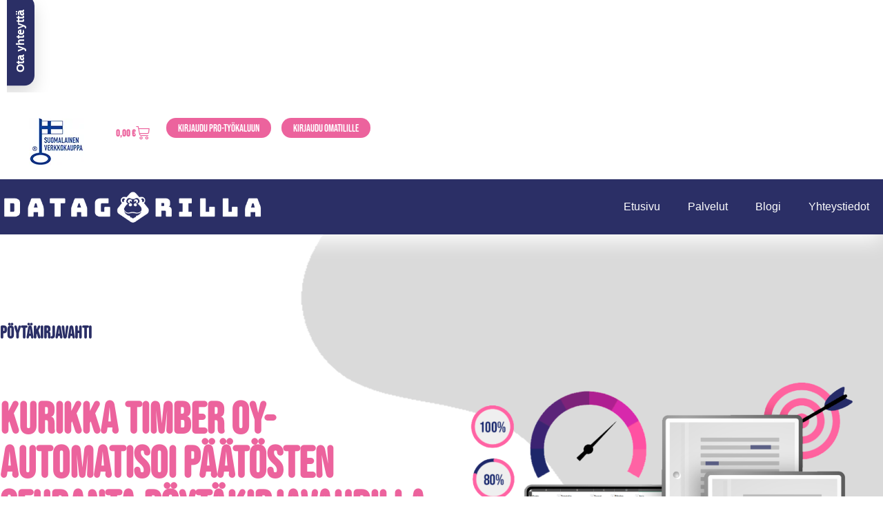

--- FILE ---
content_type: text/html; charset=UTF-8
request_url: https://datagorilla.fi/paattajalista/kurikka-timber-oy/
body_size: 38412
content:
<!doctype html><html lang="fi" prefix="og: https://ogp.me/ns#"><head><script data-no-optimize="1">var litespeed_docref=sessionStorage.getItem("litespeed_docref");litespeed_docref&&(Object.defineProperty(document,"referrer",{get:function(){return litespeed_docref}}),sessionStorage.removeItem("litespeed_docref"));</script>  <script type="litespeed/javascript">(function(w,d,s,l,i){w[l]=w[l]||[];w[l].push({'gtm.start':new Date().getTime(),event:'gtm.js'});var f=d.getElementsByTagName(s)[0],j=d.createElement(s),dl=l!='dataLayer'?'&l='+l:'';j.async=!0;j.src='https://www.googletagmanager.com/gtm.js?id='+i+dl;f.parentNode.insertBefore(j,f)})(window,document,'script','dataLayer','GTM-MM68PX9')</script> <meta charset="UTF-8"><meta name="viewport" content="width=device-width, initial-scale=1"><link rel="profile" href="https://gmpg.org/xfn/11">
 <script data-cfasync="false" data-pagespeed-no-defer>var gtm4wp_datalayer_name = "dataLayer";
	var dataLayer = dataLayer || [];
	const gtm4wp_use_sku_instead = 0;
	const gtm4wp_currency = 'EUR';
	const gtm4wp_product_per_impression = 10;
	const gtm4wp_clear_ecommerce = false;
	const gtm4wp_datalayer_max_timeout = 2000;</script> <title>Kurikka Timber Oy päättäjät, yhteystiedot | Datagorilla</title><meta name="description" content="Kurikka Timber Oy päättäjätiedot"/><meta name="robots" content="follow, index, max-snippet:-1, max-video-preview:-1, max-image-preview:large"/><link rel="canonical" href="https://datagorilla.fi/paattajalista/kurikka-timber-oy/" /><meta property="og:locale" content="fi_FI" /><meta property="og:type" content="article" /><meta property="og:title" content="Kurikka Timber Oy päättäjät, yhteystiedot | Datagorilla" /><meta property="og:description" content="Kurikka Timber Oy päättäjätiedot" /><meta property="og:url" content="https://datagorilla.fi/paattajalista/kurikka-timber-oy/" /><meta property="og:site_name" content="Datagorilla" /><meta name="twitter:card" content="summary_large_image" /><meta name="twitter:title" content="Kurikka Timber Oy päättäjät, yhteystiedot | Datagorilla" /><meta name="twitter:description" content="Kurikka Timber Oy päättäjätiedot" /><meta name="twitter:label1" content="Tuotteet" /><meta name="twitter:data1" content="1" /> <script type="application/ld+json" class="rank-math-schema">{"@context":"https://schema.org","@graph":[{"@type":"Organization","@id":"https://datagorilla.fi/#organization","name":"Powerpanda Demokauppa"},{"@type":"WebSite","@id":"https://datagorilla.fi/#website","url":"https://datagorilla.fi","name":"Datagorilla","publisher":{"@id":"https://datagorilla.fi/#organization"},"inLanguage":"fi"},{"@type":"CollectionPage","@id":"https://datagorilla.fi/paattajalista/kurikka-timber-oy/#webpage","url":"https://datagorilla.fi/paattajalista/kurikka-timber-oy/","name":"Kurikka Timber Oy p\u00e4\u00e4tt\u00e4j\u00e4t, yhteystiedot | Datagorilla","isPartOf":{"@id":"https://datagorilla.fi/#website"},"inLanguage":"fi"}]}</script> <link rel='dns-prefetch' href='//cdnjs.cloudflare.com' /><link rel='dns-prefetch' href='//cdn.jsdelivr.net' /><link rel="alternate" type="application/rss+xml" title="Datagorilla &raquo; syöte" href="https://datagorilla.fi/feed/" /><link rel="alternate" type="application/rss+xml" title="Datagorilla &raquo; kommenttien syöte" href="https://datagorilla.fi/comments/feed/" /><link rel="alternate" type="application/rss+xml" title="Syöte: Datagorilla &raquo; Kurikka Timber Oy Avainsana" href="https://datagorilla.fi/paattajalista/kurikka-timber-oy/feed/" /><link rel="stylesheet" type="text/css" href="https://use.typekit.net/wwo6kxl.css"><style id='wp-img-auto-sizes-contain-inline-css'>img:is([sizes=auto i],[sizes^="auto," i]){contain-intrinsic-size:3000px 1500px}
/*# sourceURL=wp-img-auto-sizes-contain-inline-css */</style><link data-optimized="2" rel="stylesheet" href="https://datagorilla.fi/wp-content/litespeed/css/77164ab3757a384bb1725e69d8627e6a.css?ver=53919" /><style id='global-styles-inline-css'>:root{--wp--preset--aspect-ratio--square: 1;--wp--preset--aspect-ratio--4-3: 4/3;--wp--preset--aspect-ratio--3-4: 3/4;--wp--preset--aspect-ratio--3-2: 3/2;--wp--preset--aspect-ratio--2-3: 2/3;--wp--preset--aspect-ratio--16-9: 16/9;--wp--preset--aspect-ratio--9-16: 9/16;--wp--preset--color--black: #000000;--wp--preset--color--cyan-bluish-gray: #abb8c3;--wp--preset--color--white: #ffffff;--wp--preset--color--pale-pink: #f78da7;--wp--preset--color--vivid-red: #cf2e2e;--wp--preset--color--luminous-vivid-orange: #ff6900;--wp--preset--color--luminous-vivid-amber: #fcb900;--wp--preset--color--light-green-cyan: #7bdcb5;--wp--preset--color--vivid-green-cyan: #00d084;--wp--preset--color--pale-cyan-blue: #8ed1fc;--wp--preset--color--vivid-cyan-blue: #0693e3;--wp--preset--color--vivid-purple: #9b51e0;--wp--preset--gradient--vivid-cyan-blue-to-vivid-purple: linear-gradient(135deg,rgb(6,147,227) 0%,rgb(155,81,224) 100%);--wp--preset--gradient--light-green-cyan-to-vivid-green-cyan: linear-gradient(135deg,rgb(122,220,180) 0%,rgb(0,208,130) 100%);--wp--preset--gradient--luminous-vivid-amber-to-luminous-vivid-orange: linear-gradient(135deg,rgb(252,185,0) 0%,rgb(255,105,0) 100%);--wp--preset--gradient--luminous-vivid-orange-to-vivid-red: linear-gradient(135deg,rgb(255,105,0) 0%,rgb(207,46,46) 100%);--wp--preset--gradient--very-light-gray-to-cyan-bluish-gray: linear-gradient(135deg,rgb(238,238,238) 0%,rgb(169,184,195) 100%);--wp--preset--gradient--cool-to-warm-spectrum: linear-gradient(135deg,rgb(74,234,220) 0%,rgb(151,120,209) 20%,rgb(207,42,186) 40%,rgb(238,44,130) 60%,rgb(251,105,98) 80%,rgb(254,248,76) 100%);--wp--preset--gradient--blush-light-purple: linear-gradient(135deg,rgb(255,206,236) 0%,rgb(152,150,240) 100%);--wp--preset--gradient--blush-bordeaux: linear-gradient(135deg,rgb(254,205,165) 0%,rgb(254,45,45) 50%,rgb(107,0,62) 100%);--wp--preset--gradient--luminous-dusk: linear-gradient(135deg,rgb(255,203,112) 0%,rgb(199,81,192) 50%,rgb(65,88,208) 100%);--wp--preset--gradient--pale-ocean: linear-gradient(135deg,rgb(255,245,203) 0%,rgb(182,227,212) 50%,rgb(51,167,181) 100%);--wp--preset--gradient--electric-grass: linear-gradient(135deg,rgb(202,248,128) 0%,rgb(113,206,126) 100%);--wp--preset--gradient--midnight: linear-gradient(135deg,rgb(2,3,129) 0%,rgb(40,116,252) 100%);--wp--preset--font-size--small: 13px;--wp--preset--font-size--medium: 20px;--wp--preset--font-size--large: 36px;--wp--preset--font-size--x-large: 42px;--wp--preset--spacing--20: 0.44rem;--wp--preset--spacing--30: 0.67rem;--wp--preset--spacing--40: 1rem;--wp--preset--spacing--50: 1.5rem;--wp--preset--spacing--60: 2.25rem;--wp--preset--spacing--70: 3.38rem;--wp--preset--spacing--80: 5.06rem;--wp--preset--shadow--natural: 6px 6px 9px rgba(0, 0, 0, 0.2);--wp--preset--shadow--deep: 12px 12px 50px rgba(0, 0, 0, 0.4);--wp--preset--shadow--sharp: 6px 6px 0px rgba(0, 0, 0, 0.2);--wp--preset--shadow--outlined: 6px 6px 0px -3px rgb(255, 255, 255), 6px 6px rgb(0, 0, 0);--wp--preset--shadow--crisp: 6px 6px 0px rgb(0, 0, 0);}:root { --wp--style--global--content-size: 800px;--wp--style--global--wide-size: 1200px; }:where(body) { margin: 0; }.wp-site-blocks > .alignleft { float: left; margin-right: 2em; }.wp-site-blocks > .alignright { float: right; margin-left: 2em; }.wp-site-blocks > .aligncenter { justify-content: center; margin-left: auto; margin-right: auto; }:where(.wp-site-blocks) > * { margin-block-start: 24px; margin-block-end: 0; }:where(.wp-site-blocks) > :first-child { margin-block-start: 0; }:where(.wp-site-blocks) > :last-child { margin-block-end: 0; }:root { --wp--style--block-gap: 24px; }:root :where(.is-layout-flow) > :first-child{margin-block-start: 0;}:root :where(.is-layout-flow) > :last-child{margin-block-end: 0;}:root :where(.is-layout-flow) > *{margin-block-start: 24px;margin-block-end: 0;}:root :where(.is-layout-constrained) > :first-child{margin-block-start: 0;}:root :where(.is-layout-constrained) > :last-child{margin-block-end: 0;}:root :where(.is-layout-constrained) > *{margin-block-start: 24px;margin-block-end: 0;}:root :where(.is-layout-flex){gap: 24px;}:root :where(.is-layout-grid){gap: 24px;}.is-layout-flow > .alignleft{float: left;margin-inline-start: 0;margin-inline-end: 2em;}.is-layout-flow > .alignright{float: right;margin-inline-start: 2em;margin-inline-end: 0;}.is-layout-flow > .aligncenter{margin-left: auto !important;margin-right: auto !important;}.is-layout-constrained > .alignleft{float: left;margin-inline-start: 0;margin-inline-end: 2em;}.is-layout-constrained > .alignright{float: right;margin-inline-start: 2em;margin-inline-end: 0;}.is-layout-constrained > .aligncenter{margin-left: auto !important;margin-right: auto !important;}.is-layout-constrained > :where(:not(.alignleft):not(.alignright):not(.alignfull)){max-width: var(--wp--style--global--content-size);margin-left: auto !important;margin-right: auto !important;}.is-layout-constrained > .alignwide{max-width: var(--wp--style--global--wide-size);}body .is-layout-flex{display: flex;}.is-layout-flex{flex-wrap: wrap;align-items: center;}.is-layout-flex > :is(*, div){margin: 0;}body .is-layout-grid{display: grid;}.is-layout-grid > :is(*, div){margin: 0;}body{padding-top: 0px;padding-right: 0px;padding-bottom: 0px;padding-left: 0px;}a:where(:not(.wp-element-button)){text-decoration: underline;}:root :where(.wp-element-button, .wp-block-button__link){background-color: #32373c;border-width: 0;color: #fff;font-family: inherit;font-size: inherit;font-style: inherit;font-weight: inherit;letter-spacing: inherit;line-height: inherit;padding-top: calc(0.667em + 2px);padding-right: calc(1.333em + 2px);padding-bottom: calc(0.667em + 2px);padding-left: calc(1.333em + 2px);text-decoration: none;text-transform: inherit;}.has-black-color{color: var(--wp--preset--color--black) !important;}.has-cyan-bluish-gray-color{color: var(--wp--preset--color--cyan-bluish-gray) !important;}.has-white-color{color: var(--wp--preset--color--white) !important;}.has-pale-pink-color{color: var(--wp--preset--color--pale-pink) !important;}.has-vivid-red-color{color: var(--wp--preset--color--vivid-red) !important;}.has-luminous-vivid-orange-color{color: var(--wp--preset--color--luminous-vivid-orange) !important;}.has-luminous-vivid-amber-color{color: var(--wp--preset--color--luminous-vivid-amber) !important;}.has-light-green-cyan-color{color: var(--wp--preset--color--light-green-cyan) !important;}.has-vivid-green-cyan-color{color: var(--wp--preset--color--vivid-green-cyan) !important;}.has-pale-cyan-blue-color{color: var(--wp--preset--color--pale-cyan-blue) !important;}.has-vivid-cyan-blue-color{color: var(--wp--preset--color--vivid-cyan-blue) !important;}.has-vivid-purple-color{color: var(--wp--preset--color--vivid-purple) !important;}.has-black-background-color{background-color: var(--wp--preset--color--black) !important;}.has-cyan-bluish-gray-background-color{background-color: var(--wp--preset--color--cyan-bluish-gray) !important;}.has-white-background-color{background-color: var(--wp--preset--color--white) !important;}.has-pale-pink-background-color{background-color: var(--wp--preset--color--pale-pink) !important;}.has-vivid-red-background-color{background-color: var(--wp--preset--color--vivid-red) !important;}.has-luminous-vivid-orange-background-color{background-color: var(--wp--preset--color--luminous-vivid-orange) !important;}.has-luminous-vivid-amber-background-color{background-color: var(--wp--preset--color--luminous-vivid-amber) !important;}.has-light-green-cyan-background-color{background-color: var(--wp--preset--color--light-green-cyan) !important;}.has-vivid-green-cyan-background-color{background-color: var(--wp--preset--color--vivid-green-cyan) !important;}.has-pale-cyan-blue-background-color{background-color: var(--wp--preset--color--pale-cyan-blue) !important;}.has-vivid-cyan-blue-background-color{background-color: var(--wp--preset--color--vivid-cyan-blue) !important;}.has-vivid-purple-background-color{background-color: var(--wp--preset--color--vivid-purple) !important;}.has-black-border-color{border-color: var(--wp--preset--color--black) !important;}.has-cyan-bluish-gray-border-color{border-color: var(--wp--preset--color--cyan-bluish-gray) !important;}.has-white-border-color{border-color: var(--wp--preset--color--white) !important;}.has-pale-pink-border-color{border-color: var(--wp--preset--color--pale-pink) !important;}.has-vivid-red-border-color{border-color: var(--wp--preset--color--vivid-red) !important;}.has-luminous-vivid-orange-border-color{border-color: var(--wp--preset--color--luminous-vivid-orange) !important;}.has-luminous-vivid-amber-border-color{border-color: var(--wp--preset--color--luminous-vivid-amber) !important;}.has-light-green-cyan-border-color{border-color: var(--wp--preset--color--light-green-cyan) !important;}.has-vivid-green-cyan-border-color{border-color: var(--wp--preset--color--vivid-green-cyan) !important;}.has-pale-cyan-blue-border-color{border-color: var(--wp--preset--color--pale-cyan-blue) !important;}.has-vivid-cyan-blue-border-color{border-color: var(--wp--preset--color--vivid-cyan-blue) !important;}.has-vivid-purple-border-color{border-color: var(--wp--preset--color--vivid-purple) !important;}.has-vivid-cyan-blue-to-vivid-purple-gradient-background{background: var(--wp--preset--gradient--vivid-cyan-blue-to-vivid-purple) !important;}.has-light-green-cyan-to-vivid-green-cyan-gradient-background{background: var(--wp--preset--gradient--light-green-cyan-to-vivid-green-cyan) !important;}.has-luminous-vivid-amber-to-luminous-vivid-orange-gradient-background{background: var(--wp--preset--gradient--luminous-vivid-amber-to-luminous-vivid-orange) !important;}.has-luminous-vivid-orange-to-vivid-red-gradient-background{background: var(--wp--preset--gradient--luminous-vivid-orange-to-vivid-red) !important;}.has-very-light-gray-to-cyan-bluish-gray-gradient-background{background: var(--wp--preset--gradient--very-light-gray-to-cyan-bluish-gray) !important;}.has-cool-to-warm-spectrum-gradient-background{background: var(--wp--preset--gradient--cool-to-warm-spectrum) !important;}.has-blush-light-purple-gradient-background{background: var(--wp--preset--gradient--blush-light-purple) !important;}.has-blush-bordeaux-gradient-background{background: var(--wp--preset--gradient--blush-bordeaux) !important;}.has-luminous-dusk-gradient-background{background: var(--wp--preset--gradient--luminous-dusk) !important;}.has-pale-ocean-gradient-background{background: var(--wp--preset--gradient--pale-ocean) !important;}.has-electric-grass-gradient-background{background: var(--wp--preset--gradient--electric-grass) !important;}.has-midnight-gradient-background{background: var(--wp--preset--gradient--midnight) !important;}.has-small-font-size{font-size: var(--wp--preset--font-size--small) !important;}.has-medium-font-size{font-size: var(--wp--preset--font-size--medium) !important;}.has-large-font-size{font-size: var(--wp--preset--font-size--large) !important;}.has-x-large-font-size{font-size: var(--wp--preset--font-size--x-large) !important;}
:root :where(.wp-block-pullquote){font-size: 1.5em;line-height: 1.6;}
/*# sourceURL=global-styles-inline-css */</style><link rel='stylesheet' id='ion-range-slider-css' href='https://cdnjs.cloudflare.com/ajax/libs/ion-rangeslider/2.3.1/css/ion.rangeSlider.min.css?ver=2.3.1' media='all' /><link rel='stylesheet' id='bootstrap-css' href='https://cdn.jsdelivr.net/npm/bootstrap@5.0.0/dist/css/bootstrap.min.css?ver=5.0.0' media='all' /><style id='woocommerce-inline-inline-css'>.woocommerce form .form-row .required { visibility: visible; }
/*# sourceURL=woocommerce-inline-inline-css */</style><style id='woo-variation-swatches-inline-css'>:root {
--wvs-tick:url("data:image/svg+xml;utf8,%3Csvg filter='drop-shadow(0px 0px 2px rgb(0 0 0 / .8))' xmlns='http://www.w3.org/2000/svg'  viewBox='0 0 30 30'%3E%3Cpath fill='none' stroke='%23ffffff' stroke-linecap='round' stroke-linejoin='round' stroke-width='4' d='M4 16L11 23 27 7'/%3E%3C/svg%3E");

--wvs-cross:url("data:image/svg+xml;utf8,%3Csvg filter='drop-shadow(0px 0px 5px rgb(255 255 255 / .6))' xmlns='http://www.w3.org/2000/svg' width='72px' height='72px' viewBox='0 0 24 24'%3E%3Cpath fill='none' stroke='%23ff0000' stroke-linecap='round' stroke-width='0.6' d='M5 5L19 19M19 5L5 19'/%3E%3C/svg%3E");
--wvs-single-product-item-width:40px;
--wvs-single-product-item-height:30px;
--wvs-single-product-item-font-size:16px}
/*# sourceURL=woo-variation-swatches-inline-css */</style> <script type="litespeed/javascript" data-src="https://datagorilla.fi/wp-includes/js/jquery/jquery.min.js" id="jquery-core-js"></script> <script id="wc-add-to-cart-js-extra" type="litespeed/javascript">var wc_add_to_cart_params={"ajax_url":"/wp-admin/admin-ajax.php","wc_ajax_url":"/?wc-ajax=%%endpoint%%","i18n_view_cart":"N\u00e4yt\u00e4 ostoskori","cart_url":"https://datagorilla.fi/ostoskori/","is_cart":"","cart_redirect_after_add":"no"}</script> <script id="woocommerce-js-extra" type="litespeed/javascript">var woocommerce_params={"ajax_url":"/wp-admin/admin-ajax.php","wc_ajax_url":"/?wc-ajax=%%endpoint%%","i18n_password_show":"N\u00e4yt\u00e4 salasana","i18n_password_hide":"Piilota salasana"}</script> <link rel="https://api.w.org/" href="https://datagorilla.fi/wp-json/" /><link rel="alternate" title="JSON" type="application/json" href="https://datagorilla.fi/wp-json/wp/v2/product_tag/3579" /><link rel="EditURI" type="application/rsd+xml" title="RSD" href="https://datagorilla.fi/xmlrpc.php?rsd" /><meta name="generator" content="WordPress 6.9" /><meta name="cdp-version" content="1.5.0" /><style>.cmplz-hidden {
					display: none !important;
				}</style>
 <script data-cfasync="false" data-pagespeed-no-defer>var dataLayer_content = {"pagePostType":"product","pagePostType2":"tax-product","pageCategory":[]};
	dataLayer.push( dataLayer_content );</script> <script data-cfasync="false" data-pagespeed-no-defer>console.warn && console.warn("[GTM4WP] Google Tag Manager container code placement set to OFF !!!");
	console.warn && console.warn("[GTM4WP] Data layer codes are active but GTM container must be loaded using custom coding !!!");</script> 	<noscript><style>.woocommerce-product-gallery{ opacity: 1 !important; }</style></noscript><meta name="generator" content="Elementor 3.34.4; features: additional_custom_breakpoints; settings: css_print_method-external, google_font-disabled, font_display-auto">
 <script type="litespeed/javascript" data-src="https://engine.groweo.com/bot/script4.js"></script> <iframe style="display: none"
class="gw-ifstyle-63da2d04face808e65acc35b"
src="https://engine.groweo.com/bot/index.html?url=https://engine.groweo.com/api/63d7cca5b70217ad23720c91/63da2d04face808e65acc35b&isPreview=false&publishUrl=https://engine.groweo.com/api/session/response&workspaceId=63d7cca5b70217ad23720c91&moduleId=63da2d04face808e65acc35b&inPage=false&language=fi">
</iframe><style>.gw-ifstyle-63da2d04face808e65acc35b.closed {bottom:50px}</style>
 <script type="litespeed/javascript" data-src="https://engine.groweo.com/smartBlock/script.js"></script> <iframe id="63da4efdface808e65ad76f4-63d7cca5b70217ad23720c91-popup"
src="https://engine.groweo.com/smartBlock/?url=https://engine.groweo.com/api/63d7cca5b70217ad23720c91/63da4efdface808e65ad76f4&publishUrl=https://engine.groweo.com/api/session/response&workspaceId=63d7cca5b70217ad23720c91&moduleId=63da4efdface808e65ad76f4&inPage=false&isPreview=false&language=fi"
height=0 width="100%" frameborder="0" scrolling="auto">
</iframe>
<style>.e-con.e-parent:nth-of-type(n+4):not(.e-lazyloaded):not(.e-no-lazyload),
				.e-con.e-parent:nth-of-type(n+4):not(.e-lazyloaded):not(.e-no-lazyload) * {
					background-image: none !important;
				}
				@media screen and (max-height: 1024px) {
					.e-con.e-parent:nth-of-type(n+3):not(.e-lazyloaded):not(.e-no-lazyload),
					.e-con.e-parent:nth-of-type(n+3):not(.e-lazyloaded):not(.e-no-lazyload) * {
						background-image: none !important;
					}
				}
				@media screen and (max-height: 640px) {
					.e-con.e-parent:nth-of-type(n+2):not(.e-lazyloaded):not(.e-no-lazyload),
					.e-con.e-parent:nth-of-type(n+2):not(.e-lazyloaded):not(.e-no-lazyload) * {
						background-image: none !important;
					}
				}</style><link rel="icon" href="https://datagorilla.fi/wp-content/uploads/2020/04/logo_gorilla_blue-64x64.png" sizes="32x32" /><link rel="icon" href="https://datagorilla.fi/wp-content/uploads/2020/04/logo_gorilla_blue-300x300.png" sizes="192x192" /><link rel="apple-touch-icon" href="https://datagorilla.fi/wp-content/uploads/2020/04/logo_gorilla_blue-300x300.png" /><meta name="msapplication-TileImage" content="https://datagorilla.fi/wp-content/uploads/2020/04/logo_gorilla_blue-300x300.png" /><style>#applepay:hover,
		.checkout_provider_button:hover,
		.wb-paytrail-maksutavat-tokenized-payment-method-title:hover,
		.bank-button:hover { 
			outline: 1px solid #0079c1		}

		.checkout_provider_button-border,
		.paytrail_card_selected,
		.bank-button-border {
			outline: 1px solid #0079c1		}

		.paytrail_kassa_payment_button_title_wrapper {
			background:  !important;
			color: #323232 !important;
		}

		.wb_paytrail_collector_calculator_wrap {
			background: #082229 !important;
			color: #ffffff !important;
		}

		#wb_paytrail_collector_erittely {
			color: #082229 !important;
		}

		table.collector_table {
			border: 1px solid #082229 !important;
		}</style><style id="wp-custom-css">@media only screen and (max-width: 768px){
    html,
    body{
    width:100%;
    overflow-x:hidden;
    }
}

/* priceboksien väliotsikko riviväli */

.elementor-price-table__subheading { line-height: 1.3em;}

/*julkis-headerin margin*/

#julkisheader{margin-top:-25px ;}

/* Tarjouspyyntölomake hinta kentän taustaväri */
.dce-amount-visible {
  background: #fff !important;
}

/* avainsanat pois tuotekortilta */

.tagged_as {display:none !important;}

/* piilotetaan myyntilistojen hakukenttä yrityshakusivulla deskarista ja mobiilista (tabletti) */

.page-id-2037 #dgwt-wcas-search-input-1 {display:none;}

.page-id-2037 #dgwt-wcas-search-input-2 {display:none;}

/* tuotekorttien linkit */

.woocommerce-Tabs-panel a {
    color: #2b2f66;
		text-decoration: underline;
}

.woocommerce-product-details__short-description a {
    color: #2b2f66;
		text-decoration: underline;
}

/* ei sis alv hommat pois korista jne */

.tax_label {display:none;}

/* tuotesivun muunnelmanapit */

.woo-variation-swatches .variable-items-wrapper .variable-item:not(.radio-variable-item).button-variable-item {width: 170px !important; height: 60px !important;}

/* piillota käyttöehdot-linkki kirjautumattomilta käyttäjiltä */

body:not(.logged-in) .menu-item-581 {
display: none !important;
}

/* Sortterin yrityslainanappiin paddingia myyntilistat-sivulla */

.elementor-element-329a9dc {padding-top: 25px; padding-bottom: 65px;}

/* julkishallinnon-yhteystietohaku muokkailut */

.page-id-3012 .site-footer {display: none;}

.julkis_filters{
float: left;
width: 250px;background-color: #F4F4F4;
	/*position:fixed;*/}

.tulokset{width: calc(100vw - 340px);margin-right:20px;margin-top:0px;float:right;overflow-x:auto;background-color: #FFF;
padding: 25px;
margin-top: -30px;}
.tulokset table{width:100%;}

button#load-more{border-radius:16px;padding:5px;width:40px;font-size:14px;}
button#export{border-radius:16px;padding:5px;font-size:14px;}

caption.tableexport-caption{caption-side: bottom;
position: absolute;
top: 12px;
right: 30px;}
caption.tableexport-caption button{font-size: 12px;
padding: 5px;
border-radius: 16px;}

#julkis_bg{overflow:auto;}
.tulokset button{background-color: #ff63a0;color:#fff;border-radius: 18px;-moz-border-radius: 10px;margin:2px;}

/* woocommerce nappien värejä */

.woocommerce:where(body:not(.woocommerce-block-theme-has-button-styles)) #respond input#submit.alt, .woocommerce:where(body:not(.woocommerce-block-theme-has-button-styles)) a.button.alt, .woocommerce:where(body:not(.woocommerce-block-theme-has-button-styles)) button.button.alt, .woocommerce:where(body:not(.woocommerce-block-theme-has-button-styles)) input.button.alt, :where(body:not(.woocommerce-block-theme-has-button-styles)) .woocommerce #respond input#submit.alt, :where(body:not(.woocommerce-block-theme-has-button-styles)) .woocommerce a.button.alt, :where(body:not(.woocommerce-block-theme-has-button-styles)) .woocommerce button.button.alt, :where(body:not(.woocommerce-block-theme-has-button-styles)) .woocommerce input.button.alt {
  background-color: #ff64a4 !important;
	border:solid thin #ff64a4;
  color: #fff;

}</style></head><body data-cmplz=1 class="archive tax-product_tag term-kurikka-timber-oy term-3579 wp-custom-logo wp-embed-responsive wp-theme-hello-elementor wp-child-theme-hello-elementor-child theme-hello-elementor woocommerce woocommerce-page woocommerce-no-js woo-variation-swatches wvs-behavior-blur wvs-theme-hello-elementor-child wvs-show-label wvs-tooltip hello-elementor-default elementor-page-7474 elementor-default elementor-template-full-width elementor-kit-68">
<e-page-transition preloader-type="animation" preloader-animation-type="circle" class="e-page-transition--entering" exclude="^https\:\/\/datagorilla\.fi\/wp\-admin\/">
</e-page-transition>
<a class="skip-link screen-reader-text" href="#content">Mene sisältöön</a><header data-elementor-type="header" data-elementor-id="4610" class="elementor elementor-4610 elementor-location-header" data-elementor-post-type="elementor_library"><div class="elementor-element elementor-element-25c059e e-flex e-con-boxed e-con e-parent" data-id="25c059e" data-element_type="container"><div class="e-con-inner"><div class="elementor-element elementor-element-bba93f0 elementor-widget elementor-widget-html" data-id="bba93f0" data-element_type="widget" data-widget_type="html.default"><div class="elementor-widget-container">
 <script type="litespeed/javascript" data-src="https://engine.groweo.com/smartBar/script.js"></script> <iframe id="64e4b71c4454285c8c9d770b-63d7cca5b70217ad23720c91-smartbar"
    src="https://engine.groweo.com/smartBar/?url=https://engine.groweo.com/api/63d7cca5b70217ad23720c91/64e4b71c4454285c8c9d770b&publishUrl=https://engine.groweo.com/api/session/response&workspaceId=63d7cca5b70217ad23720c91&moduleId=64e4b71c4454285c8c9d770b&isPreview=false&language=fi"
    height='100%' width="100%" frameborder="0" scrolling="auto">
    </iframe></div></div></div></div><div class="elementor-element elementor-element-7ce072f e-flex e-con-boxed e-con e-parent" data-id="7ce072f" data-element_type="container" data-settings="{&quot;background_background&quot;:&quot;classic&quot;}"><div class="e-con-inner"><div class="elementor-element elementor-element-ce0125a e-flex e-con-boxed e-con e-child" data-id="ce0125a" data-element_type="container"><div class="e-con-inner"><div class="elementor-element elementor-element-460503a e-con-full e-flex e-con e-child" data-id="460503a" data-element_type="container"><div class="elementor-element elementor-element-a90eb4e elementor-hidden-mobile dce_masking-none elementor-widget elementor-widget-image" data-id="a90eb4e" data-element_type="widget" data-widget_type="image.default"><div class="elementor-widget-container">
<a href="/">
<img data-lazyloaded="1" src="[data-uri]" width="80" height="69" data-src="https://datagorilla.fi/wp-content/uploads/2024/01/suomalainenverkkokauppa.webp" title="suomalainenverkkokauppa" alt="suomalainen verkkokauppa" loading="lazy" />								</a></div></div></div><div class="elementor-element elementor-element-1ebffce e-con-full e-flex e-con e-child" data-id="1ebffce" data-element_type="container"><div data-dce-background-color="#EC639D" class="elementor-element elementor-element-11ca645 elementor-widget elementor-widget-button" data-id="11ca645" data-element_type="widget" data-widget_type="button.default"><div class="elementor-widget-container"><div class="elementor-button-wrapper">
<a class="elementor-button elementor-button-link elementor-size-xs" href="/julkishallinnon-yhteystietohaku">
<span class="elementor-button-content-wrapper">
<span class="elementor-button-text">kirjaudu PRO-työkaluun</span>
</span>
</a></div></div></div><div data-dce-background-color="#EC639D" class="elementor-element elementor-element-b4a6f0f elementor-widget elementor-widget-button" data-id="b4a6f0f" data-element_type="widget" data-widget_type="button.default"><div class="elementor-widget-container"><div class="elementor-button-wrapper">
<a class="elementor-button elementor-button-link elementor-size-xs" href="/oma-tili">
<span class="elementor-button-content-wrapper">
<span class="elementor-button-text">kirjaudu omatilille</span>
</span>
</a></div></div></div><div class="elementor-element elementor-element-23b22f2 elementor-menu-cart--items-indicator-none elementor-widget__width-auto elementor-hidden-desktop elementor-hidden-tablet toggle-icon--cart-medium elementor-menu-cart--show-subtotal-yes elementor-menu-cart--cart-type-side-cart elementor-menu-cart--show-remove-button-yes elementor-invisible elementor-widget elementor-widget-woocommerce-menu-cart" data-id="23b22f2" data-element_type="widget" data-settings="{&quot;_animation&quot;:&quot;fadeIn&quot;,&quot;cart_type&quot;:&quot;side-cart&quot;,&quot;open_cart&quot;:&quot;click&quot;,&quot;automatically_open_cart&quot;:&quot;no&quot;}" data-widget_type="woocommerce-menu-cart.default"><div class="elementor-widget-container"><div class="elementor-menu-cart__wrapper"><div class="elementor-menu-cart__toggle_wrapper"><div class="elementor-menu-cart__container elementor-lightbox" aria-hidden="true"><div class="elementor-menu-cart__main" aria-hidden="true"><div class="elementor-menu-cart__close-button"></div><div class="widget_shopping_cart_content"></div></div></div><div class="elementor-menu-cart__toggle elementor-button-wrapper">
<a id="elementor-menu-cart__toggle_button" href="#" class="elementor-menu-cart__toggle_button elementor-button elementor-size-sm" aria-expanded="false">
<span class="elementor-button-text"><span class="woocommerce-Price-amount amount"><bdi>0,00&nbsp;<span class="woocommerce-Price-currencySymbol">&euro;</span></bdi></span></span>
<span class="elementor-button-icon">
<span class="elementor-button-icon-qty" data-counter="0">0</span>
<i class="eicon-cart-medium"></i>					<span class="elementor-screen-only">Cart</span>
</span>
</a></div></div></div></div></div><div class="elementor-element elementor-element-d131640 elementor-menu-cart--items-indicator-none elementor-widget__width-auto elementor-hidden-mobile toggle-icon--cart-medium elementor-menu-cart--show-subtotal-yes elementor-menu-cart--cart-type-side-cart elementor-menu-cart--show-remove-button-yes elementor-invisible elementor-widget elementor-widget-woocommerce-menu-cart" data-id="d131640" data-element_type="widget" data-settings="{&quot;_animation&quot;:&quot;fadeIn&quot;,&quot;cart_type&quot;:&quot;side-cart&quot;,&quot;open_cart&quot;:&quot;click&quot;,&quot;automatically_open_cart&quot;:&quot;no&quot;}" data-widget_type="woocommerce-menu-cart.default"><div class="elementor-widget-container"><div class="elementor-menu-cart__wrapper"><div class="elementor-menu-cart__toggle_wrapper"><div class="elementor-menu-cart__container elementor-lightbox" aria-hidden="true"><div class="elementor-menu-cart__main" aria-hidden="true"><div class="elementor-menu-cart__close-button"></div><div class="widget_shopping_cart_content"></div></div></div><div class="elementor-menu-cart__toggle elementor-button-wrapper">
<a id="elementor-menu-cart__toggle_button" href="#" class="elementor-menu-cart__toggle_button elementor-button elementor-size-sm" aria-expanded="false">
<span class="elementor-button-text"><span class="woocommerce-Price-amount amount"><bdi>0,00&nbsp;<span class="woocommerce-Price-currencySymbol">&euro;</span></bdi></span></span>
<span class="elementor-button-icon">
<span class="elementor-button-icon-qty" data-counter="0">0</span>
<i class="eicon-cart-medium"></i>					<span class="elementor-screen-only">Cart</span>
</span>
</a></div></div></div></div></div></div></div></div></div></div><div data-dce-background-color="#2B2F66" class="elementor-element elementor-element-0b0a215 e-flex e-con-boxed e-con e-parent" data-id="0b0a215" data-element_type="container" data-settings="{&quot;background_background&quot;:&quot;classic&quot;,&quot;sticky&quot;:&quot;top&quot;,&quot;sticky_on&quot;:[&quot;desktop&quot;,&quot;tablet&quot;,&quot;mobile&quot;],&quot;sticky_offset&quot;:0,&quot;sticky_effects_offset&quot;:0,&quot;sticky_anchor_link_offset&quot;:0}"><div class="e-con-inner"><div class="elementor-element elementor-element-37622a1 e-con-full e-flex e-con e-child" data-id="37622a1" data-element_type="container"><div class="elementor-element elementor-element-f756ef3 dce_masking-none elementor-widget elementor-widget-image" data-id="f756ef3" data-element_type="widget" data-widget_type="image.default"><div class="elementor-widget-container">
<a href="/">
<img data-lazyloaded="1" src="[data-uri]" width="595" height="109" data-src="https://datagorilla.fi/wp-content/uploads/2024/01/datagorilla-logo.png" class="attachment-large size-large wp-image-4613" alt="datagorilla logo" data-srcset="https://datagorilla.fi/wp-content/uploads/2024/01/datagorilla-logo.png 595w, https://datagorilla.fi/wp-content/uploads/2024/01/datagorilla-logo-300x55.png 300w" data-sizes="(max-width: 595px) 100vw, 595px" />								</a></div></div></div><div class="elementor-element elementor-element-19ac844 e-con-full e-flex e-con e-child" data-id="19ac844" data-element_type="container"><div class="elementor-element elementor-element-066b99a elementor-nav-menu__align-end elementor-nav-menu--stretch elementor-nav-menu__text-align-center elementor-nav-menu--dropdown-tablet elementor-nav-menu--toggle elementor-nav-menu--burger elementor-widget elementor-widget-nav-menu" data-id="066b99a" data-element_type="widget" data-settings="{&quot;full_width&quot;:&quot;stretch&quot;,&quot;layout&quot;:&quot;horizontal&quot;,&quot;submenu_icon&quot;:{&quot;value&quot;:&quot;&lt;i class=\&quot;fas fa-caret-down\&quot; aria-hidden=\&quot;true\&quot;&gt;&lt;\/i&gt;&quot;,&quot;library&quot;:&quot;fa-solid&quot;},&quot;toggle&quot;:&quot;burger&quot;}" data-widget_type="nav-menu.default"><div class="elementor-widget-container"><nav aria-label="Menu" class="elementor-nav-menu--main elementor-nav-menu__container elementor-nav-menu--layout-horizontal e--pointer-underline e--animation-slide"><ul id="menu-1-066b99a" class="elementor-nav-menu"><li class="menu-item menu-item-type-post_type menu-item-object-page menu-item-home menu-item-5421"><a href="https://datagorilla.fi/" class="elementor-item">Etusivu</a></li><li class="menu-item menu-item-type-custom menu-item-object-custom menu-item-has-children menu-item-4602"><a href="/etusivu2024/#viiva1" class="elementor-item elementor-item-anchor">Palvelut</a><ul class="sub-menu elementor-nav-menu--dropdown"><li class="menu-item menu-item-type-custom menu-item-object-custom menu-item-5233"><a href="/poytakirjavahti" class="elementor-sub-item">Pöytäkirjavahti yrityksille</a></li><li class="menu-item menu-item-type-custom menu-item-object-custom menu-item-7741"><a href="/poytakirjavahti-kunnille-ja-kaupungeille/" class="elementor-sub-item">Pöytäkirjavahti kunnille</a></li><li class="menu-item menu-item-type-post_type menu-item-object-page menu-item-4605"><a href="https://datagorilla.fi/myyntilistat/" class="elementor-sub-item">Päättäjätiedot</a></li><li class="menu-item menu-item-type-custom menu-item-object-custom menu-item-4606"><a href="/sahkopostimarkkinointipalvelu" class="elementor-sub-item">Sähköpostimarkkinointi</a></li><li class="menu-item menu-item-type-post_type menu-item-object-page menu-item-5045"><a href="https://datagorilla.fi/buukkauspalvelut/" class="elementor-sub-item">Buukkauspalvelut</a></li></ul></li><li class="menu-item menu-item-type-post_type menu-item-object-page menu-item-4880"><a href="https://datagorilla.fi/blogi/" class="elementor-item">Blogi</a></li><li class="menu-item menu-item-type-custom menu-item-object-custom menu-item-4849"><a href="/yhteystiedot" class="elementor-item">Yhteystiedot</a></li></ul></nav><div class="elementor-menu-toggle" role="button" tabindex="0" aria-label="Menu Toggle" aria-expanded="false">
<i aria-hidden="true" role="presentation" class="elementor-menu-toggle__icon--open eicon-menu-bar"></i><i aria-hidden="true" role="presentation" class="elementor-menu-toggle__icon--close eicon-close"></i></div><nav class="elementor-nav-menu--dropdown elementor-nav-menu__container" aria-hidden="true"><ul id="menu-2-066b99a" class="elementor-nav-menu"><li class="menu-item menu-item-type-post_type menu-item-object-page menu-item-home menu-item-5421"><a href="https://datagorilla.fi/" class="elementor-item" tabindex="-1">Etusivu</a></li><li class="menu-item menu-item-type-custom menu-item-object-custom menu-item-has-children menu-item-4602"><a href="/etusivu2024/#viiva1" class="elementor-item elementor-item-anchor" tabindex="-1">Palvelut</a><ul class="sub-menu elementor-nav-menu--dropdown"><li class="menu-item menu-item-type-custom menu-item-object-custom menu-item-5233"><a href="/poytakirjavahti" class="elementor-sub-item" tabindex="-1">Pöytäkirjavahti yrityksille</a></li><li class="menu-item menu-item-type-custom menu-item-object-custom menu-item-7741"><a href="/poytakirjavahti-kunnille-ja-kaupungeille/" class="elementor-sub-item" tabindex="-1">Pöytäkirjavahti kunnille</a></li><li class="menu-item menu-item-type-post_type menu-item-object-page menu-item-4605"><a href="https://datagorilla.fi/myyntilistat/" class="elementor-sub-item" tabindex="-1">Päättäjätiedot</a></li><li class="menu-item menu-item-type-custom menu-item-object-custom menu-item-4606"><a href="/sahkopostimarkkinointipalvelu" class="elementor-sub-item" tabindex="-1">Sähköpostimarkkinointi</a></li><li class="menu-item menu-item-type-post_type menu-item-object-page menu-item-5045"><a href="https://datagorilla.fi/buukkauspalvelut/" class="elementor-sub-item" tabindex="-1">Buukkauspalvelut</a></li></ul></li><li class="menu-item menu-item-type-post_type menu-item-object-page menu-item-4880"><a href="https://datagorilla.fi/blogi/" class="elementor-item" tabindex="-1">Blogi</a></li><li class="menu-item menu-item-type-custom menu-item-object-custom menu-item-4849"><a href="/yhteystiedot" class="elementor-item" tabindex="-1">Yhteystiedot</a></li></ul></nav></div></div></div></div></div></header><div data-elementor-type="product-archive" data-elementor-id="7474" class="elementor elementor-7474 elementor-location-archive product" data-elementor-post-type="elementor_library"><div data-dce-background-image-url="https://datagorilla.fi/wp-content/uploads/2024/08/Taustakuva_datagorillasivulle.png" class="elementor-element elementor-element-6fa52fac e-flex e-con-boxed e-con e-parent" data-id="6fa52fac" data-element_type="container" data-settings="{&quot;background_background&quot;:&quot;classic&quot;}"><div class="e-con-inner"><div class="elementor-element elementor-element-68212f03 e-grid e-con-full e-con e-child" data-id="68212f03" data-element_type="container"><div class="elementor-element elementor-element-601a4f09 e-con-full e-flex e-con e-child" data-id="601a4f09" data-element_type="container"><div class="elementor-element elementor-element-4fe5ccf8 elementor-widget elementor-widget-heading" data-id="4fe5ccf8" data-element_type="widget" data-widget_type="heading.default"><div class="elementor-widget-container"><h2 class="elementor-heading-title elementor-size-default">Pöytäkirjavahti</h2></div></div><div class="elementor-element elementor-element-79784b90 elementor-widget elementor-widget-spacer" data-id="79784b90" data-element_type="widget" data-widget_type="spacer.default"><div class="elementor-widget-container"><div class="elementor-spacer"><div class="elementor-spacer-inner"></div></div></div></div><div class="elementor-element elementor-element-12857514 elementor-widget__width-initial elementor-widget elementor-widget-heading" data-id="12857514" data-element_type="widget" data-widget_type="heading.default"><div class="elementor-widget-container"><h1 class="elementor-heading-title elementor-size-default">Kurikka Timber Oy- Automatisoi päätösten seuranta pöytäkirjavahdilla</h1></div></div><div class="elementor-element elementor-element-a128ec0 elementor-widget elementor-widget-spacer" data-id="a128ec0" data-element_type="widget" data-widget_type="spacer.default"><div class="elementor-widget-container"><div class="elementor-spacer"><div class="elementor-spacer-inner"></div></div></div></div><div class="elementor-element elementor-element-5a3cfe85 elementor-widget elementor-widget-text-editor" data-id="5a3cfe85" data-element_type="widget" data-widget_type="text-editor.default"><div class="elementor-widget-container"><p>Kurikka Timber Oy päättäjätiedot</p></div></div><div class="elementor-element elementor-element-2ebbdb00 elementor-widget elementor-widget-spacer" data-id="2ebbdb00" data-element_type="widget" data-widget_type="spacer.default"><div class="elementor-widget-container"><div class="elementor-spacer"><div class="elementor-spacer-inner"></div></div></div></div><div class="elementor-element elementor-element-4c0b179 elementor-widget elementor-widget-heading" data-id="4c0b179" data-element_type="widget" data-widget_type="heading.default"><div class="elementor-widget-container"><h2 class="elementor-heading-title elementor-size-default">Tutustu pöytäkirjavahtiin täällä</h2></div></div><div class="elementor-element elementor-element-319a21e e-con-full e-flex e-con e-child" data-id="319a21e" data-element_type="container"><div class="elementor-element elementor-element-d1de305 elementor-widget elementor-widget-button" data-id="d1de305" data-element_type="widget" data-widget_type="button.default"><div class="elementor-widget-container"><div class="elementor-button-wrapper">
<a class="elementor-button elementor-button-link elementor-size-sm elementor-animation-grow" href="https://datagorilla.fi/poytakirjavahti/">
<span class="elementor-button-content-wrapper">
<span class="elementor-button-icon">
<i aria-hidden="true" class="far fa-arrow-alt-circle-right"></i>			</span>
<span class="elementor-button-text">Pöytäkirjavahti yrityksille</span>
</span>
</a></div></div></div><div class="elementor-element elementor-element-961b349 elementor-widget elementor-widget-button" data-id="961b349" data-element_type="widget" data-widget_type="button.default"><div class="elementor-widget-container"><div class="elementor-button-wrapper">
<a class="elementor-button elementor-button-link elementor-size-sm elementor-animation-grow" href="https://datagorilla.fi/poytakirjavahti-kunnille-ja-kaupungeille/">
<span class="elementor-button-content-wrapper">
<span class="elementor-button-icon">
<i aria-hidden="true" class="far fa-arrow-alt-circle-right"></i>			</span>
<span class="elementor-button-text">Pöytäkirjavhahti kunnille</span>
</span>
</a></div></div></div></div><div class="elementor-element elementor-element-2396c070 e-grid e-con-full elementor-hidden-desktop elementor-hidden-tablet elementor-hidden-mobile e-con e-child" data-id="2396c070" data-element_type="container"><div class="elementor-element elementor-element-3a9f3969 elementor-align-justify elementor-mobile-align-justify elementor-hidden-desktop elementor-hidden-tablet elementor-hidden-mobile elementor-widget elementor-widget-button" data-id="3a9f3969" data-element_type="widget" data-widget_type="button.default"><div class="elementor-widget-container"><div class="elementor-button-wrapper">
<a class="elementor-button elementor-button-link elementor-size-sm" href="http://Tutustu%20palveluun%20täällä">
<span class="elementor-button-content-wrapper">
<span class="elementor-button-icon">
<i aria-hidden="true" class="far fa-arrow-alt-circle-right"></i>			</span>
<span class="elementor-button-text">Räätälöi oma kohderyhmä</span>
</span>
</a></div></div></div><div class="elementor-element elementor-element-1b1ad28f elementor-align-justify elementor-hidden-desktop elementor-hidden-tablet elementor-hidden-mobile elementor-widget elementor-widget-button" data-id="1b1ad28f" data-element_type="widget" data-widget_type="button.default"><div class="elementor-widget-container"><div class="elementor-button-wrapper">
<a class="elementor-button elementor-button-link elementor-size-sm" href="#myyntilistat">
<span class="elementor-button-content-wrapper">
<span class="elementor-button-icon">
<i aria-hidden="true" class="far fa-arrow-alt-circle-right"></i>			</span>
<span class="elementor-button-text">siirry verkkokauppaan</span>
</span>
</a></div></div></div></div></div><div class="elementor-element elementor-element-1ca24ab5 dce_masking-none elementor-widget elementor-widget-image" data-id="1ca24ab5" data-element_type="widget" data-widget_type="image.default"><div class="elementor-widget-container">
<img data-lazyloaded="1" src="[data-uri]" width="800" height="800" data-src="https://datagorilla.fi/wp-content/uploads/2024/05/Poytakirjavahtipalvelukuva-4-1024x1024.png" class="attachment-large size-large wp-image-6098" alt="Kuvassa Pöytäkirjavahtipalvelu kunnille ja kaupungeille" data-srcset="https://datagorilla.fi/wp-content/uploads/2024/05/Poytakirjavahtipalvelukuva-4-1024x1024.png 1024w, https://datagorilla.fi/wp-content/uploads/2024/05/Poytakirjavahtipalvelukuva-4-300x300.png 300w, https://datagorilla.fi/wp-content/uploads/2024/05/Poytakirjavahtipalvelukuva-4-150x150.png 150w, https://datagorilla.fi/wp-content/uploads/2024/05/Poytakirjavahtipalvelukuva-4-768x768.png 768w, https://datagorilla.fi/wp-content/uploads/2024/05/elementor/thumbs/Poytakirjavahtipalvelukuva-4-qoxb2l9evndwju6vd86jv0m750fdrvhpamwon3pmk0.png 600w, https://datagorilla.fi/wp-content/uploads/2024/05/Poytakirjavahtipalvelukuva-4-100x100.png 100w, https://datagorilla.fi/wp-content/uploads/2024/05/Poytakirjavahtipalvelukuva-4-50x50.png 50w, https://datagorilla.fi/wp-content/uploads/2024/05/elementor/thumbs/Poytakirjavahtipalvelukuva-4-qoxb2l9cfxt1btvejeg7muxh2c04gd29j1qccar6hs.png 400w, https://datagorilla.fi/wp-content/uploads/2024/05/Poytakirjavahtipalvelukuva-4.png 1080w" data-sizes="(max-width: 800px) 100vw, 800px" /></div></div></div></div></div><div class="elementor-element elementor-element-e65b232 e-flex e-con-boxed e-con e-parent" data-id="e65b232" data-element_type="container"><div class="e-con-inner"></div></div><section class="elementor-section elementor-top-section elementor-element elementor-element-60eca3d3 animated-slow elementor-hidden-tablet elementor-hidden-mobile elementor-section-boxed elementor-section-height-default elementor-section-height-default elementor-invisible" data-id="60eca3d3" data-element_type="section" id="myyntilistat" data-settings="{&quot;animation&quot;:&quot;fadeIn&quot;}"><div class="elementor-container elementor-column-gap-default"><div class="elementor-column elementor-col-100 elementor-top-column elementor-element elementor-element-500a3e38" data-id="500a3e38" data-element_type="column"><div class="elementor-widget-wrap elementor-element-populated"><div data-dce-title-color="#EC639D" class="elementor-element elementor-element-57e01d3 elementor-hidden-desktop elementor-hidden-tablet elementor-hidden-mobile elementor-widget elementor-widget-heading" data-id="57e01d3" data-element_type="widget" data-widget_type="heading.default"><div class="elementor-widget-container"><h2 class="elementor-heading-title elementor-size-default">Kohderyhmälistat Kurikka Timber Oy verkkokaupasta</h2></div></div><div data-dce-title-color="#2B2F66" class="elementor-element elementor-element-6c078db0 elementor-product-loop-item--align-center elementor-products-grid elementor-wc-products elementor-show-pagination-border-yes elementor-widget elementor-widget-wc-archive-products" data-id="6c078db0" data-element_type="widget" data-widget_type="wc-archive-products.default"><div class="elementor-widget-container"><div class="woocommerce columns-4 "><div class="woocommerce-notices-wrapper"></div><form class="woocommerce-ordering" method="get">
<select
name="orderby"
class="orderby"
aria-label="Järjestys kaupassa"
><option value="popularity" >Lajittelu: ostetuin ensin</option><option value="rating" >Lajittelu: arvostetuin ensin</option><option value="date"  selected='selected'>Järjestä uusimman mukaan</option><option value="price" >Lajittelu: halvin ensin</option><option value="price-desc" >Lajittelu: kallein ensin</option>
</select>
<input type="hidden" name="paged" value="1" /></form><ul class="products elementor-grid columns-4"><li class="product type-product post-2708 status-publish first instock product_cat-yleinen product_tag-9solutions-oy product_tag-a-laiturit-oy product_tag-a-liha-jyvaskyla-oy product_tag-a-pekoni-nurmo-oy product_tag-a-reponen-oy product_tag-ab-a-haggblom-oy product_tag-ab-hsj-products product_tag-ab-hur-oy product_tag-ab-nimetech-oy product_tag-ab-nykarleby-ekopaint-oy product_tag-ab-nyko-oy product_tag-ab-narpes-tra--metall-oy-narpion-puu-ja-metalli product_tag-ab-rani-plast-oy product_tag-ab-salmonfarm-oy product_tag-ab-solving-oy product_tag-ablemans-oy product_tag-abloy-oy product_tag-actiw-oy product_tag-adara-pakkaus-oy product_tag-aerial-oy product_tag-agrox-oy product_tag-ahlstrom-munksjo product_tag-ahmotuote-oy product_tag-ainesmestarit-oy product_tag-akk-sports-oy product_tag-alamarin-jet-oy product_tag-alavuden-betoni-oy product_tag-alavus-ikkunat-oy product_tag-alfen-elkamo-oy-ab product_tag-aliko-oy-ltd product_tag-alsiva-oy product_tag-alucar-oy product_tag-alumech-oy product_tag-alupro-oy product_tag-aluroll-oy product_tag-alutec-oy product_tag-alvarin-metalli product_tag-amomatic-oy product_tag-anaika-wood-group-ltd-oy product_tag-ansion-sementtivalimo-oy product_tag-anstar-oy product_tag-antti-teollisuus-oy product_tag-apetit-oyj product_tag-aqua-clean-oy product_tag-aquaflow-oy product_tag-arcon-engineering-oy product_tag-arctic-container-oy product_tag-arctic-machine-oy product_tag-ardor-oy product_tag-areco-profiles-oy product_tag-ariterm-oy product_tag-arkta-laatuseina-oy product_tag-arla-oy product_tag-arolan-hoylaamo-oy product_tag-artekno-oy product_tag-arttim-oy product_tag-arvo-piiroinen-oy product_tag-ascom-oy product_tag-aslemetals-oy product_tag-aspocomp-group-oyj product_tag-assa-abloy-entrance-systems-finland-oy product_tag-aste-finland-oy product_tag-astex-engineering-oy product_tag-ata-gears-oy product_tag-ateno-oy product_tag-atria-oyj product_tag-atria-suomi-oy product_tag-atria-chick-oy product_tag-atria-lihavalmiste-oy product_tag-atria-tekniikka-oy product_tag-atria-valmisruoka-oy product_tag-aubox-oy-kotka product_tag-aurajoki-oy product_tag-auraprint-oy product_tag-aurea-steel-oy-ab product_tag-aureskosken-jalostetehdas-oy product_tag-aurubis-finland-oy product_tag-avant-tecno-oy product_tag-avemet-oy product_tag-axopar-boats-oy product_tag-ball-beverage-packaging-mantsala-oy product_tag-baltic-yachts-oy-ab-ltd product_tag-bau-met-oy product_tag-beam-net-oy product_tag-bellmer-finland-oy product_tag-beneq-group-oy product_tag-berry-superfos-pori-oy product_tag-berryglade-oy product_tag-bertel-o-steen-power-solutions-finland-oy product_tag-best-hall-oy product_tag-betonilaatta-oy product_tag-betoniluoma-oy product_tag-betset-betoni-oy product_tag-betset-group-oy product_tag-betset-oy product_tag-bewi-raw-oy product_tag-bilfinger-engineering--maintenance-nordics-oy product_tag-billerudkorsnas-finland-oy product_tag-binderholz-nordic-oy product_tag-biocone-oy product_tag-biofarm-oy product_tag-biohit-oyj product_tag-biolan-oy product_tag-biovian-oy product_tag-bistro-tuote-oy product_tag-blastman-robotics-oy product_tag-bluefors-oy product_tag-bmi-suomi-oy product_tag-bodycote-lampokasittely-oy product_tag-bonne-juomat-oy product_tag-borealis-polymers-oy product_tag-bp-asennus-oy product_tag-brand-id-oy product_tag-btb-transformers-ab product_tag-calefa-oy product_tag-camtronic-oy product_tag-canpack-finland-oy product_tag-cargotec-oyj product_tag-casemet-oy product_tag-cembrit-production-oy product_tag-cent-listat-oy product_tag-chemigate-oy product_tag-cnc-tekniikka-oy product_tag-coastone-oy product_tag-cojot-oy product_tag-componenta-castings-oy product_tag-confidex-oy product_tag-construction-express-oy product_tag-constructor-finland-oy product_tag-control-express-finland-oy product_tag-corelase-oy product_tag-creowave-oy product_tag-crimppi-oy product_tag-cross-wrap-oy product_tag-cupori-oy product_tag-cwp-coloured-wood-products-oy product_tag-dagsmark-petfood-oyj product_tag-david-brown-santasalo-finland-oy product_tag-dedicated-network-partners-oy product_tag-delitalo-oy product_tag-deniss-ceylan-oy product_tag-dicro-oy product_tag-dieffenbacher-panelboard-oy product_tag-dinair-clean-air-oy product_tag-dinolift-oy product_tag-dispelix-oy product_tag-diversey-suomi-oy product_tag-dometal-oy product_tag-doofor-oy product_tag-doorway-finland-oy product_tag-ds-smith-packaging-pakkausjaloste-oy product_tag-dymont-installation-oy product_tag-e-avenue-oy product_tag-e-j-hiipakka-oy product_tag-e-t-listat-oy product_tag-e-u-adhoc-project-oy product_tag-earthpac-oy product_tag-eaton-power-quality-oy product_tag-ec-electro-center-oy product_tag-eckes-granini-finland-oy-ab product_tag-efla-oy product_tag-eino-korhonen-oy product_tag-eisko-oy product_tag-ejot-sormat-oy product_tag-ejt-tekniikka-oy product_tag-eke-elektroniikka-oy product_tag-ekocoil-oy product_tag-elcoflex-oy product_tag-elcoline-plant-service-oy product_tag-elega-oy product_tag-elekmerk-oy product_tag-elg-yhtiot-oy product_tag-ellego-powertec-oy product_tag-elonen-oy-leipomo product_tag-elainruokatehdas-lemmikki-oy product_tag-enersense-offshore-oy product_tag-enersense-works-oy product_tag-ensto-finland-oy product_tag-environics-oy product_tag-epec-oy product_tag-er-pahvityo-oy product_tag-er-saha-oy product_tag-eskomatic-oy product_tag-espoon-hissi-oy product_tag-eth-group-oy product_tag-europress-group-oy product_tag-evondos-oy product_tag-f-k-trube-oy product_tag-farmi-forest-oy product_tag-favorit-tuote-oy product_tag-fazer-finland-oy product_tag-fazer-oy product_tag-fb-ketjutekniikka-oy product_tag-fennosteel-oy product_tag-ferral-components-oy product_tag-ferroplan-oy product_tag-ferrum-steel-oy product_tag-fescon-oy product_tag-fibercut-oy product_tag-fibox-tested-systems-oy product_tag-fibroc-oy product_tag-filterpak-oy-ab-ltd product_tag-fin-door-oy product_tag-fincoil-lu-ve-oy product_tag-finelcomp-oy product_tag-fineltec-oy product_tag-finn-spring-oy product_tag-finn-elox-oy product_tag-finn-jiit-oy product_tag-finn-korkki-oy product_tag-finn-power-oy product_tag-finn-savotta-oy product_tag-finnchain-oy product_tag-finndent-oy product_tag-finnglass-oy product_tag-finnmirror-oy product_tag-finnos-oy product_tag-finnpelti-oy product_tag-finnsementti-oy product_tag-finnsonic-oy product_tag-finse-oy product_tag-fintoil-hamina-oy product_tag-finvacon-oy product_tag-fixcel-group-oy product_tag-flktgroup-finland-oy product_tag-flowplus-oy product_tag-fluidhouse-oy product_tag-flaktgroup-finland-oy product_tag-fm-timber-oy product_tag-fm-metalli-oy product_tag-fodelia-retail-oy product_tag-fodesco-oy product_tag-fokor-oy product_tag-forchem-oyj product_tag-fortaco-oy product_tag-fp-finnprofiles-oy product_tag-framery-trade-oy product_tag-fredman-operations-oy product_tag-frictape-net-oy product_tag-fsp-for-surface-protection-oy product_tag-fuelk-oy product_tag-geberit-production-oy product_tag-gebwell-oy product_tag-genelec-oy product_tag-geomachine-oy product_tag-geonex-oy product_tag-gistele-oy product_tag-goodtech-environmental-solutions-ab product_tag-gpi-finland-oy product_tag-gpv-finland-oy product_tag-granite-devices-oy product_tag-grano-oy product_tag-green-fuel-nordic-oy product_tag-grid-solutions-oy product_tag-haadex-oy product_tag-haapajarven-ha-sa-oy product_tag-haapajarven-kome-oy product_tag-haapaveden-puukaluste-oy product_tag-haka-pks-oy product_tag-hakafood-oy product_tag-hakevuori-oy product_tag-haklift-oy product_tag-hallix-finland-oy product_tag-halton-marine-oy product_tag-halton-oy product_tag-hankintatukku-arno-latvus-oy product_tag-hansaprint-oy product_tag-harvia-finland-oy product_tag-hawo-suomi-oy product_tag-hb-betoniteollisuus-oy product_tag-heikki-laiho-oy product_tag-heinolan-sahakoneet-oy product_tag-helasteel-oy product_tag-helkama-bica-oy product_tag-helsingin-mylly-oy product_tag-helsinki-shipyard-oy product_tag-helvar-oy-ab product_tag-herkkumaa-oy product_tag-hermetel-oy product_tag-herrmans-bike-components-oy product_tag-hidex-oy product_tag-high-metal-oy product_tag-hitachi-energy-finland-oy product_tag-hk-instruments-oy product_tag-hkscan-finland-oy product_tag-hkscan-oyj product_tag-holmbergs-ab product_tag-honkajoki-oy product_tag-honkarakenne-oyj product_tag-honpumet-oy product_tag-ht-laser-oy product_tag-huhtahyvat-oy product_tag-hydman-oy product_tag-hydnum-oy product_tag-hydoring-oy product_tag-hydroline-oy product_tag-hydrolink-oy-ab product_tag-hypap-oy product_tag-hatala-oy product_tag-hogfors-oy product_tag-hogforsgst-oy product_tag-i-valo-oy product_tag-iisalmen-sahat-oy product_tag-iisveden-metsa-oy product_tag-ikj-rakennus-oy product_tag-inhan-tehtaat-oy-ab product_tag-inission-lohja-oy product_tag-innohome-oy product_tag-inora-oy product_tag-is-works-oy product_tag-is-vet-oy product_tag-isojoen-saha-oy product_tag-isoportti-oy product_tag-ita-nordic-oy product_tag-j-varila-steel-oy-ltd product_tag-j5l-production-oy product_tag-ja-ko-betoni-oy product_tag-jaakkoo-taara-oy product_tag-jaatimet-oy product_tag-jalonom-oy product_tag-janavalo-oy product_tag-janla-oy product_tag-jarparo-oy product_tag-jartek-invest-oy product_tag-javasko-oy product_tag-jeld-wen-suomi-oy product_tag-jeppo-potatis-ab-jepuan-peruna-oy product_tag-jet-puu-oy product_tag-jet-steel-oy product_tag-jet-tekno-oy product_tag-jetta-talo-oy product_tag-jita-oy product_tag-jk-wood-oy product_tag-jl-metals-oy product_tag-joab-finland-oy product_tag-jokioisten-leipa-oy product_tag-jonator-oy product_tag-joros-oy product_tag-jot-works-oy product_tag-jotex-works-oy product_tag-jotwire-oy product_tag-jouka-oy product_tag-jousteel-oy product_tag-joutsen-finland-oy product_tag-joutsenon-elementti-oy product_tag-jpj-wood-oy product_tag-jpt-industria-oy product_tag-jpv-engineering-oy product_tag-js-lampopuu-oy product_tag-jtk-power-oy product_tag-juha-snell-oy product_tag-juhani-haavisto-oy product_tag-jujo-thermal-oy product_tag-jukkatalo-oy product_tag-jukova-corporation-oy product_tag-junkkari-oy product_tag-junnikkala-oy product_tag-junttan-oy product_tag-jv-nortech-metal-oy product_tag-jyki-oy product_tag-jysma-oy product_tag-jarvensivun-konepaja-oy product_tag-k-hartwall-oy-ab product_tag-kaarinan-trimet-oy product_tag-kaarjoki-oy product_tag-kaivospuu-oy product_tag-kalajoen-teras-oy product_tag-kalevala-koru-oy product_tag-kalliomuovi-oy product_tag-kannonpuu-oy product_tag-kantojarven-metalli-oy product_tag-kaptas-oy product_tag-karelia-ikkuna-oy product_tag-kariplast-oy product_tag-karjalan-paperi-oy product_tag-kaskea-group-oy product_tag-kaso-oy product_tag-katepal-oy product_tag-katera-steel-oy product_tag-katko-oy product_tag-katsa-oy product_tag-kaukora-oy product_tag-kaupe-oy product_tag-kavamet-konepaja-oy product_tag-kavika-oy product_tag-keitele-timber-oy product_tag-keitele-wood-products-oy product_tag-kemas-oy product_tag-keminmaan-puurakenne-oy product_tag-kempower-oyj product_tag-kensa-oy product_tag-kera-group-oy product_tag-keramia-oy product_tag-keskipakovalu-oy product_tag-kesla-oyj product_tag-kidex-oy product_tag-kiikala-steel-works-oy product_tag-kiikoisten-konepaja-oy product_tag-kiilax-oy product_tag-kiimingin-kaluste-oy product_tag-kiitokori-oy product_tag-kilkanen-oy product_tag-kirike-oy product_tag-kivikylan-kotipalvaamo-oy product_tag-kivisampo-oy product_tag-kjh-comp-oy product_tag-kl-mechanics-oy product_tag-kl-asennus-oy product_tag-kl-lampo-oy product_tag-kl-teho-oy product_tag-knauf-oy product_tag-kohi-group-oy product_tag-koja-oy product_tag-kojair-tech-oy product_tag-kokkolan-laser-steel-oy product_tag-kometos-oy product_tag-koncentra-pistons-oy product_tag-kone-oyj product_tag-kone-ketonen-oy product_tag-kone-kostamo-oy product_tag-konecranes-abp product_tag-konecranes-finland-oy product_tag-koneistamo-alm-oy product_tag-koneosapalvelu-oy product_tag-konepaja-sihvo-oy product_tag-konepaja-stamac-oy product_tag-konepaja-survonen-oy product_tag-konepaja-tremec-oy product_tag-koneteollisuus-oy product_tag-kongsberg-maritime-finland-oy product_tag-kontiotuote-oy product_tag-konvertia-group-oy product_tag-kopar-oy product_tag-korja-kumi-oy product_tag-kosken-betonielementti-oy product_tag-kotasen-puutyo-oy product_tag-kotekman-oy product_tag-kp-servicepartner-oy product_tag-kronos-machinery-oy-ab product_tag-kuhmo-oy product_tag-kumera-drives-oy product_tag-kuomiokoski-oy product_tag-kuopion-rakenneasennus-oy product_tag-kuopion-woodi-oy product_tag-kuortaneen-teollisuuspalvelu-oy product_tag-kurikka-timber-oy product_tag-kurko-crane-oy-ltd product_tag-kuusamo-hirsitalot-oy product_tag-kwc-nordics-oy product_tag-kymppi-maukkaat-oy product_tag-kymppibetoni-oy product_tag-kyocera-tikitin-oy product_tag-kytola-instruments-oy product_tag-karava-oy product_tag-laatukattila-oy product_tag-lahden-kestobetoni-oy product_tag-lahden-tasopalvelu-oy product_tag-lainisalo-oy product_tag-laitex-oy product_tag-laitilan-leipa-s-heinonen-oy product_tag-laitilan-wirvoitusjuomatehdas-oy product_tag-lakan-betoni-oy product_tag-lallemand-finland-oy product_tag-lammin-betoni-oy product_tag-langh-group-oy-ab product_tag-langh-tech-oy-ab product_tag-lankapaja-oy product_tag-lapp-connecto-oy product_tag-lappset-group-oy product_tag-lapua-ketjut-oy product_tag-lapuan-peruna-oy product_tag-lapuan-saha-oy product_tag-lapwall-oyj product_tag-laserkeskus-oy product_tag-lasiliiri-oy product_tag-lasivuorimaa-oy product_tag-late-rakenteet-oy product_tag-latenkone-oy product_tag-laukaan-betoni-oy product_tag-lauta-oy product_tag-leden-group-oy product_tag-lehtisepat-oy product_tag-lehtosen-konepaja-oy product_tag-leikkiset-oy product_tag-leimec-oy product_tag-leimet-oy product_tag-leinocast-oy product_tag-leipomo-primula-oy product_tag-leipomo-rosten-oy product_tag-leo-laine-oy product_tag-levy-ja-terasrakenne-horsmalahti-oy product_tag-levypinta-finland-oy product_tag-levytyo-sarkinen-oy product_tag-lh-lift-oy product_tag-liha-hietanen-oy product_tag-lihel-oy product_tag-lillby product_tag-linex-boat-oy product_tag-linjateras-oy product_tag-lipa-betoni-oy product_tag-liperin-hoylaamo-oy product_tag-listatalo-oy product_tag-lk-porras-oy product_tag-llp-farm-machinery-group-oy product_tag-lm-instruments-oy product_tag-logistic-tkt-systems-oy product_tag-lohikunta-oy product_tag-loisto-laboratoriot-oy product_tag-lojer-oy product_tag-loval-oy product_tag-lsab-suomi-oy product_tag-lujapuu-oy product_tag-lumikko-oy product_tag-lumoava-finland-oy product_tag-lumon-oy product_tag-luopajarven-saha-oy product_tag-luvata-pori-oy product_tag-luvian-saha-oy product_tag-lofs-ab-oy product_tag-m-filter-oy-ab product_tag-m-levy-oy product_tag-maarla-oy product_tag-maatilan-lihakauppa-makuliha-oy product_tag-macgregor-finland-oy product_tag-maillefer-extrusion-oy product_tag-majava-group-oy product_tag-makulaku-lakritsa-oy product_tag-maler-oy product_tag-mamec-oy product_tag-manor-oy product_tag-mansner-oy-hienomekaniikka product_tag-mariachi-oy product_tag-marioff-corporation-oy product_tag-markki-oy product_tag-masi-jeans-oy product_tag-masino-industry-oy product_tag-maston-oy product_tag-mastsystem-intl-oy product_tag-maustaja-oy product_tag-maviteknik-oy product_tag-mcm-timber-oy product_tag-mecapinta-oy product_tag-meconet-oy product_tag-mectalent-oy product_tag-medimattress-oy product_tag-medisize-oy product_tag-meira-oy product_tag-mekafluid-oy product_tag-mellano-oy product_tag-meltex-oy-plastics product_tag-memar-oy product_tag-mepratuote-oy product_tag-meri-met-oy product_tag-merikarvian-lvi-tuote-oy product_tag-meriser-oy product_tag-merivaara-oy product_tag-mesekon-oy product_tag-mesera-cranes-finland-oy product_tag-metalli-piiroinen-oy product_tag-metallisorvaamo-m-hakala-oy product_tag-metalpower-oy product_tag-metehe-oy product_tag-mets-fibre-oy product_tag-metsi-oy product_tag-metsa-board-oyj product_tag-metsa-fibre-oy product_tag-metsa-greaseproof-papers-oy product_tag-metsakonehuolto-kahkonen-oy product_tag-micropower-oy product_tag-miilumachine-oy product_tag-miilux-oy product_tag-milectria-oy product_tag-mincon-nordic-oy product_tag-mirter-oy product_tag-mitek-finland-oy product_tag-mitsubishi-logisnext-europe-oy product_tag-mittametalli-oy product_tag-mlb-electronics-oy product_tag-mm-kotkamills-boards-oy product_tag-mobimar-oy product_tag-molok-oy product_tag-mondi-powerflute-oy product_tag-motor-power-finland-oy product_tag-motoseal-components-oy product_tag-movax-oy product_tag-mp-maustepalvelu-oy product_tag-ms-steel-oy product_tag-msk-cabins-oy product_tag-msk-group-oy product_tag-multimek-oy product_tag-muototera-oy product_tag-muottituote-group-oy product_tag-muovi-heljanko-oy product_tag-muovijaloste-oy product_tag-mustola-timber-oy product_tag-muuntosahko-oy product_tag-mv-betoni-oy product_tag-makela-alu-oy product_tag-naantali-steel-service-centre-oy product_tag-naapurin-maalaiskana-oy product_tag-nakkila-works-oy product_tag-nammo-lapua-oy product_tag-narvi-oy product_tag-navix-oy product_tag-nb-seina-oy product_tag-nek-oy product_tag-neliraudoitus-oy product_tag-nepean-conveyors-oy product_tag-nerkoon-hoylaamo-oy product_tag-nestor-cables-oy product_tag-newicon-oy product_tag-nikkasen-konepaja-oy product_tag-nitro-sibir-finland-oy product_tag-nlight-oy product_tag-noiseless-acoustics-oy product_tag-nokeval-oy product_tag-nokian-metallirakenne-oy product_tag-nokian-panimo-oy product_tag-nomet-oy product_tag-noptel-oy product_tag-nordautomation-oy product_tag-nordec-envelope-oy product_tag-nordec-oy product_tag-nordic-flanges-oy product_tag-nordic-label-oy-ab product_tag-nordic-tank-oy product_tag-nordic-traction-oy product_tag-nordpipe-composite-engineering-oy product_tag-norelco-oy product_tag-norilsk-nickel-harjavalta-oy product_tag-normet-oy product_tag-normiopaste-oy product_tag-norrhydro-oy product_tag-notra-oy product_tag-nouryon-finland-oy product_tag-novita-oy product_tag-nps-power-oy product_tag-nt-liftec-oy product_tag-nunnauuni-oy product_tag-octomeca-oy product_tag-oilon-group-oy product_tag-oilon-technology-oy product_tag-oiva-wood-solutions-oy product_tag-okartek-oy product_tag-okmetic-oy product_tag-okun-hammaspyora-oy product_tag-okun-koneistuspalvelu-oy product_tag-oles-fast-food-ab-oy product_tag-ollikaisen-hirsirakenne-oy product_tag-omp-industry-oy product_tag-omp-konepaja-oy product_tag-onni-forsell-oy product_tag-onsteel-oy product_tag-oplax-mikkeli-oy product_tag-oras-oy product_tag-oravikosken-konepaja-oy product_tag-orfer-oy product_tag-orima-tuote-oy product_tag-orkla-confectionery--snacks-finland-ab product_tag-oskutuote-oy product_tag-osuuskunta-maitokolmio product_tag-osuuskunta-maitomaa product_tag-osuuskunta-satamaito product_tag-ot-service-oy product_tag-ouman-oy product_tag-ouneva-oy product_tag-outokummun-metalli-oy product_tag-outokumpu-europe-oy product_tag-outokumpu-oyj product_tag-ovako-imatra-oy-ab product_tag-ovitek-oy product_tag-oy-c-e-lindgren-ab product_tag-oy-darekon-ltd product_tag-oy-e-bostrom-ab product_tag-oy-escarmat-ltd product_tag-oy-feedex-ab product_tag-oy-fiblon-ab product_tag-oy-finnsusp-ab product_tag-oy-fluid-bag-ab product_tag-oy-forssa-engineering-ab product_tag-oy-gust-ranin product_tag-oy-haka-wood-ab product_tag-oy-halva-ab product_tag-oy-hartwall-ab product_tag-oy-hiltop-ab product_tag-oy-hl-metal-ab product_tag-oy-hollmn--co product_tag-oy-kart-ab product_tag-oy-kewatec-aluboat-ab product_tag-oy-lai-mu-ab product_tag-oy-lunawood-ltd product_tag-oy-mapromec-ab product_tag-oy-maprotec-ab product_tag-oy-nit-naval-interior-team-ltd product_tag-oy-pamon-ab product_tag-oy-paulig-finland-ab product_tag-oy-petajaveden-metalli-ab product_tag-oy-plastex-ab product_tag-oy-prevex-ab product_tag-oy-primapoli-ltd product_tag-oy-profiweld-ab product_tag-oy-prolaser-ltd product_tag-oy-pumppulohja-ab product_tag-oy-santalan-betoni-sando-betong-ab product_tag-oy-simons-element-ab product_tag-oy-tamlans-ab product_tag-oy-tamware-ab product_tag-oy-tara-element-ab product_tag-oy-team-limetec-ab product_tag-oy-toppi-ab product_tag-oy-u-cont-ltd product_tag-oy-varax-products-ab product_tag-oy-viacon-ab product_tag-oy-osterberg-ab product_tag-pa-hu-oy product_tag-paattimaakarit-oy product_tag-palosaaren-metalli-oy product_tag-panelian-kone-oy product_tag-pankakoski-mill-oy product_tag-paramet-konepaja-oy product_tag-parkanon-listatehdas-oy product_tag-parlok-oy-ab product_tag-parma-oy product_tag-paroc-oy-ab product_tag-pcm-technology-oy product_tag-peikko-finland-oy product_tag-pekan-leipa-oy product_tag-pektra-oy product_tag-pel-tuote-oy product_tag-pelaser-oy product_tag-pellon-group-oy product_tag-pelloplast-oy product_tag-peltitarvike-oy product_tag-pemamek-oy product_tag-pematic-oy product_tag-pentisol-oy product_tag-pesmel-oy product_tag-pettersteel-oy product_tag-pharmia-oy product_tag-piako-oy product_tag-picote-solutions-oy-ltd product_tag-pielispakari-group-oy product_tag-pieni-kirahvi-oy-ab product_tag-piikkio-works-oy product_tag-piklas-oy product_tag-pilkington-automotive-finland-oy product_tag-pinomatic-oy product_tag-piristeel-oy product_tag-pisla-oy product_tag-pivatic-oy product_tag-pj-metalli-oy product_tag-plp-paakkonen-oy product_tag-pocadel-oy product_tag-pohjanmaan-rakennuspelti-oy product_tag-poimukate-oy product_tag-pok-group-oy product_tag-polar-aviation-oy product_tag-polaria-oy product_tag-polarmatic-oy product_tag-polartherm-oy product_tag-pomarfin-oy product_tag-ponsse-oyj product_tag-porin-leipa-oy product_tag-porin-teollisuusputki-oy product_tag-porkka-finland-oy product_tag-porlammin-meijeri-oy product_tag-porokylan-leipomo-oy product_tag-pouttu-oy product_tag-power-tech-group-oy product_tag-pramia-plastic-oy product_tag-premec-oy product_tag-premekon-oy product_tag-premium-pet-food-suomi-oy product_tag-prepipe-oy product_tag-presteel-oy product_tag-presto-oy product_tag-prewel-oy product_tag-primatimber-oy product_tag-pro-estore-oy product_tag-pro-tot-oy product_tag-procemex-oy product_tag-profil-lista-oy product_tag-profile-vehicles-oy product_tag-promeco-group-oy product_tag-promeco-oy product_tag-promens-oy product_tag-propellet-oy product_tag-proventia-oy product_tag-prysmian-group-finland-oy product_tag-puljonki-oy product_tag-pulla-pirtti-oy product_tag-punamusta-coloro-oy product_tag-punamusta-oy product_tag-punta-oy product_tag-puristeteos-oy product_tag-purso-oy product_tag-purso-tools-oy product_tag-puuha-group-oy product_tag-pyrollpack-oy product_tag-paahoyry-oy product_tag-polkky-oy product_tag-quant-finland-oy product_tag-r-sarkon-oy product_tag-rm-ship-technologies-finland-oy product_tag-raahen-konepajatyo-oy product_tag-raahen-valimo-oy product_tag-radiometer-turku-oy product_tag-raikka-oy product_tag-rakennusbetoni-ja-elementti-oy product_tag-rakennusliike-holmberg-oy product_tag-rakennustempo-oy product_tag-rakla-tampere-oy product_tag-ramtec-oy product_tag-rapala-vmc-oyj product_tag-rauma-marine-constructions-oy product_tag-rautaseiska-oy product_tag-rautpohjan-konepaja-oy product_tag-ravelast-oy product_tag-ravintoraisio-oy product_tag-rehux-oy product_tag-reifer-oy product_tag-reikalevy-oy product_tag-reimax-electronics-oy product_tag-reka-kaapeli-oy product_tag-relicomp-oy product_tag-riikku-group-oy product_tag-riikonen-group-oy product_tag-riitan-herkku-oy product_tag-riitek-oy product_tag-ristek-oy product_tag-robit-finland-oy-ltd product_tag-rolemet-oy product_tag-rotomon-oy product_tag-roxia-oy product_tag-roxon-oy product_tag-rst-steel-oy product_tag-rta-metalli-oy product_tag-rudus-oy product_tag-ruhan-meijeri-oy product_tag-ruskon-betoni-etela-oy product_tag-ruskon-betoni-oy product_tag-ruukki-construction-oy product_tag-rye-rye-oy product_tag-ramo-oy product_tag-saajos-oy product_tag-saarioinen-oy product_tag-sacometal-oy product_tag-sacotec-components-oy product_tag-sah-ko-oy product_tag-sahakuutio-oy product_tag-sahala-works-oy product_tag-saint-gobain-finland-oy product_tag-sajakorpi-oy product_tag-salcomp-oyj product_tag-salomaan-konepaja-oy product_tag-salon-konepaja-oy product_tag-salon-metalelektro-oy product_tag-saltex-oy product_tag-sampo-rosenlew-oy product_tag-sandvik-mining-and-construction-finland-oy product_tag-sandvik-mining-and-construction-oy product_tag-sappi-finland-i-oy product_tag-satarehu-oy product_tag-satateras-oy product_tag-satel-oy product_tag-satron-instruments-oy product_tag-sauna360-oy product_tag-sauplast-oy product_tag-saurus-oy product_tag-sauvon-sailyke-oy product_tag-savopak-oy product_tag-savuhovi-oy product_tag-saxdor-yachts-oy product_tag-sba-interior-oy product_tag-seger-oy product_tag-seloy-oy product_tag-semko-oy product_tag-senop-oy product_tag-senson-oy product_tag-sepa-oy product_tag-seppalan-tiili-oy product_tag-sew-industrial-gears-oy product_tag-sew-eurodrive-oy product_tag-signify-finland-oy product_tag-signode-finland-oy product_tag-siimet-oy product_tag-siirtoruuvi-oy product_tag-sim-finland-oy product_tag-simeri-oy product_tag-simetek-works-oy product_tag-simfors-oy product_tag-sinituote-oy product_tag-sinuhe-oy product_tag-siparila-oy product_tag-sisuline-oy product_tag-sisuwood-oy product_tag-skaala-ifn-oy product_tag-skm-stainless-oy product_tag-skoda-transtech-oy product_tag-sks-control-oy product_tag-sleipner-finland-oy product_tag-snellmanin-kokkikartano-oy product_tag-snellmans-kottforadling-ab product_tag-snt-group-oy product_tag-soilfood-oy product_tag-solmaster-oy product_tag-sonoco-alcore-oy product_tag-sop-metal-oy product_tag-sopvalm-oy product_tag-sora-ja-betoni product_tag-sorv-elektro-oy product_tag-soudal-oy product_tag-sp-elementit-oy product_tag-sp-stainless-oy product_tag-specim product_tag-spectral-imaging-oy-ltd product_tag-speweld-service-oy product_tag-spinea-ltd-oy product_tag-ssab-europe-oy product_tag-st-koneistus-oy product_tag-stairon-oy product_tag-stala-oy product_tag-stalatube-oy product_tag-steel-group-pohjanmaa-oy product_tag-steel-master-finland-oy product_tag-steel-vision-oy product_tag-steel-prisma-metallit-oy product_tag-steelcomp-oy product_tag-steelcomp-vaasa-oy product_tag-steelhouse-group-oy product_tag-steerprop-oy product_tag-steka-oy product_tag-stera-technologies-oy product_tag-sth-steel-oy-ab product_tag-stofix-suomi-oy product_tag-stora-enso-oyj product_tag-stremet-oy product_tag-stroman-oy product_tag-sukkamestarit-oy product_tag-sulzer-pumps-finland-oy product_tag-suokone-oy product_tag-suomen-cnc-koneistus-oy product_tag-suomen-euro-kumi-oy product_tag-suomen-ilotulitus-oy product_tag-suomen-imurikeskus-oy product_tag-suomen-karbonaatti-oy product_tag-suomen-kivisora-oy product_tag-suomen-kotikylmio-oy product_tag-suomen-lampopumpputekniikka-oy product_tag-suomen-muovituote-oy product_tag-suomen-nestl-oy product_tag-suomen-sokeri-oy product_tag-suomen-teollisuuskylma-oy product_tag-suomen-terasritila-str-oy product_tag-suomen-vaimennin-oy product_tag-suominen-kuitukankaat-oy product_tag-suomivalimo-oy product_tag-suoraman-elementti-oy product_tag-supersteel-oy product_tag-suunto-oy product_tag-sv-element-oy product_tag-svs-supervise-service-oy product_tag-swerock-oy product_tag-sahko-jokinen-oy product_tag-sodra-wood-ab product_tag-t-drill-oy product_tag-taiga-concept-oy product_tag-talokaivo-oy product_tag-tamlans-oy-ab product_tag-tammerneon-oy product_tag-tammet-oy product_tag-tamminiitty-oy product_tag-tampereen-tiivisteteollisuus-oy product_tag-tamtron-oy product_tag-tankki-oy product_tag-teampac-oy product_tag-technion-oy product_tag-tehomet-oy product_tag-teknikum-oy product_tag-tekniseri-oy product_tag-teknoinfra-oy product_tag-teknotyo-kuumasinkitys-oy product_tag-teknoware-oy product_tag-telatek-service-oy product_tag-telatek-works-oy product_tag-teleste-oyj-yhteystiedot product_tag-temal-oy product_tag-termex-eriste-oy product_tag-tervakoski-oy product_tag-tervolan-saha-ja-hoylaamo-oy product_tag-terasasennus-toivonen-oy product_tag-teraselementti-oy product_tag-terasmyynti-suomi-oy product_tag-terassaari-oy product_tag-terastorni-oy product_tag-teuvan-mokki-ja-sorvituote-oy product_tag-tevo-lokomo-oy product_tag-tevo-oy product_tag-tibnor-oy product_tag-tikalan-oy product_tag-tikka-spikes-oy product_tag-tikkakosken-konepaja-oy product_tag-tikli-group-oy product_tag-tikomet-oy product_tag-timaco-oy product_tag-timberwise-oy product_tag-timeka-oy product_tag-tk-vilmet-oy product_tag-tmk-energiakoura-oy product_tag-toijala-works-oy product_tag-topmec-oy product_tag-tormets-oy product_tag-tornion-kama-palvelut-oy product_tag-torp-frys-ab product_tag-touchpoint-oy product_tag-tp-kunnossapito-oy product_tag-tp-tools-oy product_tag-tracwest-oy product_tag-trafomic-oy product_tag-transval-solutions-oy product_tag-triton-industrial-oy product_tag-tsr-elsite-oy product_tag-tt-teknologia-oy product_tag-tume-agri-oy product_tag-tunturitec-oy product_tag-turasteel-oy product_tag-turula-engineering-oy product_tag-turun-asennusteam-oy product_tag-turvanasta-oy product_tag-tyllis-oy-ab product_tag-ubitec-oy product_tag-uh-koneistus-oy product_tag-ulefos-oy product_tag-unigraf-oy product_tag-upcast-oy product_tag-upm-kymmene-oyj product_tag-urjala-works-oy product_tag-uudenkaupungin-rautavalimo-oy product_tag-uwira-oy product_tag-v-suutarinen-oy product_tag-v-a-v-group-oy product_tag-va-varuste-oy product_tag-vaaran-palkki-oy product_tag-vaasan-oy product_tag-vabe-oy product_tag-vahterus-oy product_tag-vainion-teurastamo-oy product_tag-vaisala-oyj product_tag-vaissi-oy product_tag-vak-huoltopalvelut-oy product_tag-vak-oy product_tag-valio-oy product_tag-valkealan-saha-oy product_tag-vallox-oy product_tag-valmet-automotive-ev-power-oy product_tag-valmet-automotive-oyj product_tag-valmet-technologies-oy product_tag-valon-kone-oy product_tag-valukumpu-oy product_tag-valutec-oy product_tag-vamm-steel-oy product_tag-vanajan-keksit-oy product_tag-vankkapuu-oy product_tag-vasmet-oy product_tag-veekmas-oy product_tag-vehmaan-pk-puu-oy product_tag-veisto-oy product_tag-veljekset-ala-talkkari-oy product_tag-veljekset-ronka-oy product_tag-veljekset-vaara-oy product_tag-veme-oy product_tag-vemitek-oy product_tag-veo-oy product_tag-vepe-oy-peltonen product_tag-versowood-group-oy product_tag-versowood-oy product_tag-vertic-zinc-wire-oy product_tag-vesivek-tuotteet-oy product_tag-veslatec-oy product_tag-vexve-oy product_tag-viafin-installation-oy product_tag-viafin-process-piping-oy product_tag-viafin-uusimaa-piping-oy product_tag-vieskan-elementti-oy product_tag-vihdin-kuumasinkitys-oy product_tag-viimet-oy product_tag-vilmet-oy product_tag-virte-metalli-oy product_tag-visu-kaluste-oy product_tag-voima-gold-oy product_tag-voith-paper-oy product_tag-volar-plastic-oy product_tag-vuokila-wood-oy product_tag-vvr-wood-oy product_tag-walki-group-oy product_tag-walki-oy product_tag-waratah-om-oy product_tag-weckman-steel-oy product_tag-wel-mach-oy-ab product_tag-west-welding-oy product_tag-westas-group-oy product_tag-westas-oy product_tag-westas-pihlava-oy product_tag-wille-machines-oy product_tag-wipro-infrastructure-engineering-oy product_tag-woikoski-oy product_tag-woodcomp-oy product_tag-wartsila-finland-oy product_tag-xo-metal-oy product_tag-yara-suomi-oy product_tag-yaskawa-finland-oy product_tag-ybt-oy product_tag-yrjo-wigren-oy has-post-thumbnail downloadable virtual taxable purchasable product-type-simple">
<a href="https://datagorilla.fi/teollisuusyritykset-ml-tehtaanjohtajat/" class="woocommerce-LoopProduct-link woocommerce-loop-product__link"><img data-lazyloaded="1" src="[data-uri]" width="300" height="300" data-src="https://datagorilla.fi/wp-content/uploads/2022/08/tehtaanjohtaja-300x300.png" class="attachment-woocommerce_thumbnail size-woocommerce_thumbnail" alt="Teollisuusyritykset" decoding="async" fetchpriority="high" data-srcset="https://datagorilla.fi/wp-content/uploads/2022/08/tehtaanjohtaja-300x300.png 300w, https://datagorilla.fi/wp-content/uploads/2022/08/tehtaanjohtaja-1024x1024.png 1024w, https://datagorilla.fi/wp-content/uploads/2022/08/tehtaanjohtaja-150x150.png 150w, https://datagorilla.fi/wp-content/uploads/2022/08/tehtaanjohtaja-768x768.png 768w, https://datagorilla.fi/wp-content/uploads/2022/08/tehtaanjohtaja-600x600.png 600w, https://datagorilla.fi/wp-content/uploads/2022/08/tehtaanjohtaja-100x100.png 100w, https://datagorilla.fi/wp-content/uploads/2022/08/tehtaanjohtaja-64x64.png 64w, https://datagorilla.fi/wp-content/uploads/2022/08/tehtaanjohtaja.png 1080w" data-sizes="(max-width: 300px) 100vw, 300px" /><h2 class="woocommerce-loop-product__title">Suomen keskisuuret ja suuret teollisuusyritykset</h2>
<span class="price"><span class="woocommerce-Price-amount amount"><bdi>1 490,00&nbsp;<span class="woocommerce-Price-currencySymbol">&euro;</span></bdi></span></span>
</a><a class="button" href="https://datagorilla.fi/teollisuusyritykset-ml-tehtaanjohtajat/">Katso tuote</a>	<span id="woocommerce_loop_add_to_cart_link_describedby_2708" class="screen-reader-text">
</span>
<span class="gtm4wp_productdata" style="display:none; visibility:hidden;" data-gtm4wp_product_data="{&quot;internal_id&quot;:2708,&quot;item_id&quot;:2708,&quot;item_name&quot;:&quot;Suomen keskisuuret ja suuret teollisuusyritykset&quot;,&quot;sku&quot;:2708,&quot;price&quot;:1490,&quot;stocklevel&quot;:null,&quot;stockstatus&quot;:&quot;instock&quot;,&quot;google_business_vertical&quot;:&quot;retail&quot;,&quot;item_category&quot;:&quot;Yleinen&quot;,&quot;id&quot;:2708,&quot;productlink&quot;:&quot;https:\/\/datagorilla.fi\/teollisuusyritykset-ml-tehtaanjohtajat\/&quot;,&quot;item_list_name&quot;:&quot;General Product List&quot;,&quot;index&quot;:1,&quot;product_type&quot;:&quot;simple&quot;,&quot;item_brand&quot;:&quot;&quot;}"></span></li></ul></div></div></div></div></div></div></section><section class="elementor-section elementor-top-section elementor-element elementor-element-7b842a52 animated-slow elementor-hidden-desktop elementor-section-boxed elementor-section-height-default elementor-section-height-default elementor-invisible" data-id="7b842a52" data-element_type="section" id="myyntilistat" data-settings="{&quot;animation&quot;:&quot;fadeIn&quot;}"><div class="elementor-container elementor-column-gap-default"><div class="elementor-column elementor-col-100 elementor-top-column elementor-element elementor-element-67ae6b7d" data-id="67ae6b7d" data-element_type="column"><div class="elementor-widget-wrap elementor-element-populated"><div data-dce-title-color="#EC639D" class="elementor-element elementor-element-6a7955d4 elementor-widget elementor-widget-heading" data-id="6a7955d4" data-element_type="widget" data-widget_type="heading.default"><div class="elementor-widget-container"><h2 class="elementor-heading-title elementor-size-default">Kohderyhmälistat Kurikka Timber Oy verkkokaupasta</h2></div></div><div data-dce-title-color="#2B2F66" class="elementor-element elementor-element-23f54593 elementor-product-loop-item--align-center elementor-products-grid elementor-wc-products elementor-show-pagination-border-yes elementor-widget elementor-widget-wc-archive-products" data-id="23f54593" data-element_type="widget" data-widget_type="wc-archive-products.default"><div class="elementor-widget-container"><div class="woocommerce columns-4 "><div class="woocommerce-notices-wrapper"></div><form class="woocommerce-ordering" method="get">
<select
name="orderby"
class="orderby"
aria-label="Järjestys kaupassa"
><option value="popularity" >Lajittelu: ostetuin ensin</option><option value="rating" >Lajittelu: arvostetuin ensin</option><option value="date"  selected='selected'>Järjestä uusimman mukaan</option><option value="price" >Lajittelu: halvin ensin</option><option value="price-desc" >Lajittelu: kallein ensin</option>
</select>
<input type="hidden" name="paged" value="1" /></form><ul class="products elementor-grid columns-4"><li class="product type-product post-2708 status-publish first instock product_cat-yleinen product_tag-9solutions-oy product_tag-a-laiturit-oy product_tag-a-liha-jyvaskyla-oy product_tag-a-pekoni-nurmo-oy product_tag-a-reponen-oy product_tag-ab-a-haggblom-oy product_tag-ab-hsj-products product_tag-ab-hur-oy product_tag-ab-nimetech-oy product_tag-ab-nykarleby-ekopaint-oy product_tag-ab-nyko-oy product_tag-ab-narpes-tra--metall-oy-narpion-puu-ja-metalli product_tag-ab-rani-plast-oy product_tag-ab-salmonfarm-oy product_tag-ab-solving-oy product_tag-ablemans-oy product_tag-abloy-oy product_tag-actiw-oy product_tag-adara-pakkaus-oy product_tag-aerial-oy product_tag-agrox-oy product_tag-ahlstrom-munksjo product_tag-ahmotuote-oy product_tag-ainesmestarit-oy product_tag-akk-sports-oy product_tag-alamarin-jet-oy product_tag-alavuden-betoni-oy product_tag-alavus-ikkunat-oy product_tag-alfen-elkamo-oy-ab product_tag-aliko-oy-ltd product_tag-alsiva-oy product_tag-alucar-oy product_tag-alumech-oy product_tag-alupro-oy product_tag-aluroll-oy product_tag-alutec-oy product_tag-alvarin-metalli product_tag-amomatic-oy product_tag-anaika-wood-group-ltd-oy product_tag-ansion-sementtivalimo-oy product_tag-anstar-oy product_tag-antti-teollisuus-oy product_tag-apetit-oyj product_tag-aqua-clean-oy product_tag-aquaflow-oy product_tag-arcon-engineering-oy product_tag-arctic-container-oy product_tag-arctic-machine-oy product_tag-ardor-oy product_tag-areco-profiles-oy product_tag-ariterm-oy product_tag-arkta-laatuseina-oy product_tag-arla-oy product_tag-arolan-hoylaamo-oy product_tag-artekno-oy product_tag-arttim-oy product_tag-arvo-piiroinen-oy product_tag-ascom-oy product_tag-aslemetals-oy product_tag-aspocomp-group-oyj product_tag-assa-abloy-entrance-systems-finland-oy product_tag-aste-finland-oy product_tag-astex-engineering-oy product_tag-ata-gears-oy product_tag-ateno-oy product_tag-atria-oyj product_tag-atria-suomi-oy product_tag-atria-chick-oy product_tag-atria-lihavalmiste-oy product_tag-atria-tekniikka-oy product_tag-atria-valmisruoka-oy product_tag-aubox-oy-kotka product_tag-aurajoki-oy product_tag-auraprint-oy product_tag-aurea-steel-oy-ab product_tag-aureskosken-jalostetehdas-oy product_tag-aurubis-finland-oy product_tag-avant-tecno-oy product_tag-avemet-oy product_tag-axopar-boats-oy product_tag-ball-beverage-packaging-mantsala-oy product_tag-baltic-yachts-oy-ab-ltd product_tag-bau-met-oy product_tag-beam-net-oy product_tag-bellmer-finland-oy product_tag-beneq-group-oy product_tag-berry-superfos-pori-oy product_tag-berryglade-oy product_tag-bertel-o-steen-power-solutions-finland-oy product_tag-best-hall-oy product_tag-betonilaatta-oy product_tag-betoniluoma-oy product_tag-betset-betoni-oy product_tag-betset-group-oy product_tag-betset-oy product_tag-bewi-raw-oy product_tag-bilfinger-engineering--maintenance-nordics-oy product_tag-billerudkorsnas-finland-oy product_tag-binderholz-nordic-oy product_tag-biocone-oy product_tag-biofarm-oy product_tag-biohit-oyj product_tag-biolan-oy product_tag-biovian-oy product_tag-bistro-tuote-oy product_tag-blastman-robotics-oy product_tag-bluefors-oy product_tag-bmi-suomi-oy product_tag-bodycote-lampokasittely-oy product_tag-bonne-juomat-oy product_tag-borealis-polymers-oy product_tag-bp-asennus-oy product_tag-brand-id-oy product_tag-btb-transformers-ab product_tag-calefa-oy product_tag-camtronic-oy product_tag-canpack-finland-oy product_tag-cargotec-oyj product_tag-casemet-oy product_tag-cembrit-production-oy product_tag-cent-listat-oy product_tag-chemigate-oy product_tag-cnc-tekniikka-oy product_tag-coastone-oy product_tag-cojot-oy product_tag-componenta-castings-oy product_tag-confidex-oy product_tag-construction-express-oy product_tag-constructor-finland-oy product_tag-control-express-finland-oy product_tag-corelase-oy product_tag-creowave-oy product_tag-crimppi-oy product_tag-cross-wrap-oy product_tag-cupori-oy product_tag-cwp-coloured-wood-products-oy product_tag-dagsmark-petfood-oyj product_tag-david-brown-santasalo-finland-oy product_tag-dedicated-network-partners-oy product_tag-delitalo-oy product_tag-deniss-ceylan-oy product_tag-dicro-oy product_tag-dieffenbacher-panelboard-oy product_tag-dinair-clean-air-oy product_tag-dinolift-oy product_tag-dispelix-oy product_tag-diversey-suomi-oy product_tag-dometal-oy product_tag-doofor-oy product_tag-doorway-finland-oy product_tag-ds-smith-packaging-pakkausjaloste-oy product_tag-dymont-installation-oy product_tag-e-avenue-oy product_tag-e-j-hiipakka-oy product_tag-e-t-listat-oy product_tag-e-u-adhoc-project-oy product_tag-earthpac-oy product_tag-eaton-power-quality-oy product_tag-ec-electro-center-oy product_tag-eckes-granini-finland-oy-ab product_tag-efla-oy product_tag-eino-korhonen-oy product_tag-eisko-oy product_tag-ejot-sormat-oy product_tag-ejt-tekniikka-oy product_tag-eke-elektroniikka-oy product_tag-ekocoil-oy product_tag-elcoflex-oy product_tag-elcoline-plant-service-oy product_tag-elega-oy product_tag-elekmerk-oy product_tag-elg-yhtiot-oy product_tag-ellego-powertec-oy product_tag-elonen-oy-leipomo product_tag-elainruokatehdas-lemmikki-oy product_tag-enersense-offshore-oy product_tag-enersense-works-oy product_tag-ensto-finland-oy product_tag-environics-oy product_tag-epec-oy product_tag-er-pahvityo-oy product_tag-er-saha-oy product_tag-eskomatic-oy product_tag-espoon-hissi-oy product_tag-eth-group-oy product_tag-europress-group-oy product_tag-evondos-oy product_tag-f-k-trube-oy product_tag-farmi-forest-oy product_tag-favorit-tuote-oy product_tag-fazer-finland-oy product_tag-fazer-oy product_tag-fb-ketjutekniikka-oy product_tag-fennosteel-oy product_tag-ferral-components-oy product_tag-ferroplan-oy product_tag-ferrum-steel-oy product_tag-fescon-oy product_tag-fibercut-oy product_tag-fibox-tested-systems-oy product_tag-fibroc-oy product_tag-filterpak-oy-ab-ltd product_tag-fin-door-oy product_tag-fincoil-lu-ve-oy product_tag-finelcomp-oy product_tag-fineltec-oy product_tag-finn-spring-oy product_tag-finn-elox-oy product_tag-finn-jiit-oy product_tag-finn-korkki-oy product_tag-finn-power-oy product_tag-finn-savotta-oy product_tag-finnchain-oy product_tag-finndent-oy product_tag-finnglass-oy product_tag-finnmirror-oy product_tag-finnos-oy product_tag-finnpelti-oy product_tag-finnsementti-oy product_tag-finnsonic-oy product_tag-finse-oy product_tag-fintoil-hamina-oy product_tag-finvacon-oy product_tag-fixcel-group-oy product_tag-flktgroup-finland-oy product_tag-flowplus-oy product_tag-fluidhouse-oy product_tag-flaktgroup-finland-oy product_tag-fm-timber-oy product_tag-fm-metalli-oy product_tag-fodelia-retail-oy product_tag-fodesco-oy product_tag-fokor-oy product_tag-forchem-oyj product_tag-fortaco-oy product_tag-fp-finnprofiles-oy product_tag-framery-trade-oy product_tag-fredman-operations-oy product_tag-frictape-net-oy product_tag-fsp-for-surface-protection-oy product_tag-fuelk-oy product_tag-geberit-production-oy product_tag-gebwell-oy product_tag-genelec-oy product_tag-geomachine-oy product_tag-geonex-oy product_tag-gistele-oy product_tag-goodtech-environmental-solutions-ab product_tag-gpi-finland-oy product_tag-gpv-finland-oy product_tag-granite-devices-oy product_tag-grano-oy product_tag-green-fuel-nordic-oy product_tag-grid-solutions-oy product_tag-haadex-oy product_tag-haapajarven-ha-sa-oy product_tag-haapajarven-kome-oy product_tag-haapaveden-puukaluste-oy product_tag-haka-pks-oy product_tag-hakafood-oy product_tag-hakevuori-oy product_tag-haklift-oy product_tag-hallix-finland-oy product_tag-halton-marine-oy product_tag-halton-oy product_tag-hankintatukku-arno-latvus-oy product_tag-hansaprint-oy product_tag-harvia-finland-oy product_tag-hawo-suomi-oy product_tag-hb-betoniteollisuus-oy product_tag-heikki-laiho-oy product_tag-heinolan-sahakoneet-oy product_tag-helasteel-oy product_tag-helkama-bica-oy product_tag-helsingin-mylly-oy product_tag-helsinki-shipyard-oy product_tag-helvar-oy-ab product_tag-herkkumaa-oy product_tag-hermetel-oy product_tag-herrmans-bike-components-oy product_tag-hidex-oy product_tag-high-metal-oy product_tag-hitachi-energy-finland-oy product_tag-hk-instruments-oy product_tag-hkscan-finland-oy product_tag-hkscan-oyj product_tag-holmbergs-ab product_tag-honkajoki-oy product_tag-honkarakenne-oyj product_tag-honpumet-oy product_tag-ht-laser-oy product_tag-huhtahyvat-oy product_tag-hydman-oy product_tag-hydnum-oy product_tag-hydoring-oy product_tag-hydroline-oy product_tag-hydrolink-oy-ab product_tag-hypap-oy product_tag-hatala-oy product_tag-hogfors-oy product_tag-hogforsgst-oy product_tag-i-valo-oy product_tag-iisalmen-sahat-oy product_tag-iisveden-metsa-oy product_tag-ikj-rakennus-oy product_tag-inhan-tehtaat-oy-ab product_tag-inission-lohja-oy product_tag-innohome-oy product_tag-inora-oy product_tag-is-works-oy product_tag-is-vet-oy product_tag-isojoen-saha-oy product_tag-isoportti-oy product_tag-ita-nordic-oy product_tag-j-varila-steel-oy-ltd product_tag-j5l-production-oy product_tag-ja-ko-betoni-oy product_tag-jaakkoo-taara-oy product_tag-jaatimet-oy product_tag-jalonom-oy product_tag-janavalo-oy product_tag-janla-oy product_tag-jarparo-oy product_tag-jartek-invest-oy product_tag-javasko-oy product_tag-jeld-wen-suomi-oy product_tag-jeppo-potatis-ab-jepuan-peruna-oy product_tag-jet-puu-oy product_tag-jet-steel-oy product_tag-jet-tekno-oy product_tag-jetta-talo-oy product_tag-jita-oy product_tag-jk-wood-oy product_tag-jl-metals-oy product_tag-joab-finland-oy product_tag-jokioisten-leipa-oy product_tag-jonator-oy product_tag-joros-oy product_tag-jot-works-oy product_tag-jotex-works-oy product_tag-jotwire-oy product_tag-jouka-oy product_tag-jousteel-oy product_tag-joutsen-finland-oy product_tag-joutsenon-elementti-oy product_tag-jpj-wood-oy product_tag-jpt-industria-oy product_tag-jpv-engineering-oy product_tag-js-lampopuu-oy product_tag-jtk-power-oy product_tag-juha-snell-oy product_tag-juhani-haavisto-oy product_tag-jujo-thermal-oy product_tag-jukkatalo-oy product_tag-jukova-corporation-oy product_tag-junkkari-oy product_tag-junnikkala-oy product_tag-junttan-oy product_tag-jv-nortech-metal-oy product_tag-jyki-oy product_tag-jysma-oy product_tag-jarvensivun-konepaja-oy product_tag-k-hartwall-oy-ab product_tag-kaarinan-trimet-oy product_tag-kaarjoki-oy product_tag-kaivospuu-oy product_tag-kalajoen-teras-oy product_tag-kalevala-koru-oy product_tag-kalliomuovi-oy product_tag-kannonpuu-oy product_tag-kantojarven-metalli-oy product_tag-kaptas-oy product_tag-karelia-ikkuna-oy product_tag-kariplast-oy product_tag-karjalan-paperi-oy product_tag-kaskea-group-oy product_tag-kaso-oy product_tag-katepal-oy product_tag-katera-steel-oy product_tag-katko-oy product_tag-katsa-oy product_tag-kaukora-oy product_tag-kaupe-oy product_tag-kavamet-konepaja-oy product_tag-kavika-oy product_tag-keitele-timber-oy product_tag-keitele-wood-products-oy product_tag-kemas-oy product_tag-keminmaan-puurakenne-oy product_tag-kempower-oyj product_tag-kensa-oy product_tag-kera-group-oy product_tag-keramia-oy product_tag-keskipakovalu-oy product_tag-kesla-oyj product_tag-kidex-oy product_tag-kiikala-steel-works-oy product_tag-kiikoisten-konepaja-oy product_tag-kiilax-oy product_tag-kiimingin-kaluste-oy product_tag-kiitokori-oy product_tag-kilkanen-oy product_tag-kirike-oy product_tag-kivikylan-kotipalvaamo-oy product_tag-kivisampo-oy product_tag-kjh-comp-oy product_tag-kl-mechanics-oy product_tag-kl-asennus-oy product_tag-kl-lampo-oy product_tag-kl-teho-oy product_tag-knauf-oy product_tag-kohi-group-oy product_tag-koja-oy product_tag-kojair-tech-oy product_tag-kokkolan-laser-steel-oy product_tag-kometos-oy product_tag-koncentra-pistons-oy product_tag-kone-oyj product_tag-kone-ketonen-oy product_tag-kone-kostamo-oy product_tag-konecranes-abp product_tag-konecranes-finland-oy product_tag-koneistamo-alm-oy product_tag-koneosapalvelu-oy product_tag-konepaja-sihvo-oy product_tag-konepaja-stamac-oy product_tag-konepaja-survonen-oy product_tag-konepaja-tremec-oy product_tag-koneteollisuus-oy product_tag-kongsberg-maritime-finland-oy product_tag-kontiotuote-oy product_tag-konvertia-group-oy product_tag-kopar-oy product_tag-korja-kumi-oy product_tag-kosken-betonielementti-oy product_tag-kotasen-puutyo-oy product_tag-kotekman-oy product_tag-kp-servicepartner-oy product_tag-kronos-machinery-oy-ab product_tag-kuhmo-oy product_tag-kumera-drives-oy product_tag-kuomiokoski-oy product_tag-kuopion-rakenneasennus-oy product_tag-kuopion-woodi-oy product_tag-kuortaneen-teollisuuspalvelu-oy product_tag-kurikka-timber-oy product_tag-kurko-crane-oy-ltd product_tag-kuusamo-hirsitalot-oy product_tag-kwc-nordics-oy product_tag-kymppi-maukkaat-oy product_tag-kymppibetoni-oy product_tag-kyocera-tikitin-oy product_tag-kytola-instruments-oy product_tag-karava-oy product_tag-laatukattila-oy product_tag-lahden-kestobetoni-oy product_tag-lahden-tasopalvelu-oy product_tag-lainisalo-oy product_tag-laitex-oy product_tag-laitilan-leipa-s-heinonen-oy product_tag-laitilan-wirvoitusjuomatehdas-oy product_tag-lakan-betoni-oy product_tag-lallemand-finland-oy product_tag-lammin-betoni-oy product_tag-langh-group-oy-ab product_tag-langh-tech-oy-ab product_tag-lankapaja-oy product_tag-lapp-connecto-oy product_tag-lappset-group-oy product_tag-lapua-ketjut-oy product_tag-lapuan-peruna-oy product_tag-lapuan-saha-oy product_tag-lapwall-oyj product_tag-laserkeskus-oy product_tag-lasiliiri-oy product_tag-lasivuorimaa-oy product_tag-late-rakenteet-oy product_tag-latenkone-oy product_tag-laukaan-betoni-oy product_tag-lauta-oy product_tag-leden-group-oy product_tag-lehtisepat-oy product_tag-lehtosen-konepaja-oy product_tag-leikkiset-oy product_tag-leimec-oy product_tag-leimet-oy product_tag-leinocast-oy product_tag-leipomo-primula-oy product_tag-leipomo-rosten-oy product_tag-leo-laine-oy product_tag-levy-ja-terasrakenne-horsmalahti-oy product_tag-levypinta-finland-oy product_tag-levytyo-sarkinen-oy product_tag-lh-lift-oy product_tag-liha-hietanen-oy product_tag-lihel-oy product_tag-lillby product_tag-linex-boat-oy product_tag-linjateras-oy product_tag-lipa-betoni-oy product_tag-liperin-hoylaamo-oy product_tag-listatalo-oy product_tag-lk-porras-oy product_tag-llp-farm-machinery-group-oy product_tag-lm-instruments-oy product_tag-logistic-tkt-systems-oy product_tag-lohikunta-oy product_tag-loisto-laboratoriot-oy product_tag-lojer-oy product_tag-loval-oy product_tag-lsab-suomi-oy product_tag-lujapuu-oy product_tag-lumikko-oy product_tag-lumoava-finland-oy product_tag-lumon-oy product_tag-luopajarven-saha-oy product_tag-luvata-pori-oy product_tag-luvian-saha-oy product_tag-lofs-ab-oy product_tag-m-filter-oy-ab product_tag-m-levy-oy product_tag-maarla-oy product_tag-maatilan-lihakauppa-makuliha-oy product_tag-macgregor-finland-oy product_tag-maillefer-extrusion-oy product_tag-majava-group-oy product_tag-makulaku-lakritsa-oy product_tag-maler-oy product_tag-mamec-oy product_tag-manor-oy product_tag-mansner-oy-hienomekaniikka product_tag-mariachi-oy product_tag-marioff-corporation-oy product_tag-markki-oy product_tag-masi-jeans-oy product_tag-masino-industry-oy product_tag-maston-oy product_tag-mastsystem-intl-oy product_tag-maustaja-oy product_tag-maviteknik-oy product_tag-mcm-timber-oy product_tag-mecapinta-oy product_tag-meconet-oy product_tag-mectalent-oy product_tag-medimattress-oy product_tag-medisize-oy product_tag-meira-oy product_tag-mekafluid-oy product_tag-mellano-oy product_tag-meltex-oy-plastics product_tag-memar-oy product_tag-mepratuote-oy product_tag-meri-met-oy product_tag-merikarvian-lvi-tuote-oy product_tag-meriser-oy product_tag-merivaara-oy product_tag-mesekon-oy product_tag-mesera-cranes-finland-oy product_tag-metalli-piiroinen-oy product_tag-metallisorvaamo-m-hakala-oy product_tag-metalpower-oy product_tag-metehe-oy product_tag-mets-fibre-oy product_tag-metsi-oy product_tag-metsa-board-oyj product_tag-metsa-fibre-oy product_tag-metsa-greaseproof-papers-oy product_tag-metsakonehuolto-kahkonen-oy product_tag-micropower-oy product_tag-miilumachine-oy product_tag-miilux-oy product_tag-milectria-oy product_tag-mincon-nordic-oy product_tag-mirter-oy product_tag-mitek-finland-oy product_tag-mitsubishi-logisnext-europe-oy product_tag-mittametalli-oy product_tag-mlb-electronics-oy product_tag-mm-kotkamills-boards-oy product_tag-mobimar-oy product_tag-molok-oy product_tag-mondi-powerflute-oy product_tag-motor-power-finland-oy product_tag-motoseal-components-oy product_tag-movax-oy product_tag-mp-maustepalvelu-oy product_tag-ms-steel-oy product_tag-msk-cabins-oy product_tag-msk-group-oy product_tag-multimek-oy product_tag-muototera-oy product_tag-muottituote-group-oy product_tag-muovi-heljanko-oy product_tag-muovijaloste-oy product_tag-mustola-timber-oy product_tag-muuntosahko-oy product_tag-mv-betoni-oy product_tag-makela-alu-oy product_tag-naantali-steel-service-centre-oy product_tag-naapurin-maalaiskana-oy product_tag-nakkila-works-oy product_tag-nammo-lapua-oy product_tag-narvi-oy product_tag-navix-oy product_tag-nb-seina-oy product_tag-nek-oy product_tag-neliraudoitus-oy product_tag-nepean-conveyors-oy product_tag-nerkoon-hoylaamo-oy product_tag-nestor-cables-oy product_tag-newicon-oy product_tag-nikkasen-konepaja-oy product_tag-nitro-sibir-finland-oy product_tag-nlight-oy product_tag-noiseless-acoustics-oy product_tag-nokeval-oy product_tag-nokian-metallirakenne-oy product_tag-nokian-panimo-oy product_tag-nomet-oy product_tag-noptel-oy product_tag-nordautomation-oy product_tag-nordec-envelope-oy product_tag-nordec-oy product_tag-nordic-flanges-oy product_tag-nordic-label-oy-ab product_tag-nordic-tank-oy product_tag-nordic-traction-oy product_tag-nordpipe-composite-engineering-oy product_tag-norelco-oy product_tag-norilsk-nickel-harjavalta-oy product_tag-normet-oy product_tag-normiopaste-oy product_tag-norrhydro-oy product_tag-notra-oy product_tag-nouryon-finland-oy product_tag-novita-oy product_tag-nps-power-oy product_tag-nt-liftec-oy product_tag-nunnauuni-oy product_tag-octomeca-oy product_tag-oilon-group-oy product_tag-oilon-technology-oy product_tag-oiva-wood-solutions-oy product_tag-okartek-oy product_tag-okmetic-oy product_tag-okun-hammaspyora-oy product_tag-okun-koneistuspalvelu-oy product_tag-oles-fast-food-ab-oy product_tag-ollikaisen-hirsirakenne-oy product_tag-omp-industry-oy product_tag-omp-konepaja-oy product_tag-onni-forsell-oy product_tag-onsteel-oy product_tag-oplax-mikkeli-oy product_tag-oras-oy product_tag-oravikosken-konepaja-oy product_tag-orfer-oy product_tag-orima-tuote-oy product_tag-orkla-confectionery--snacks-finland-ab product_tag-oskutuote-oy product_tag-osuuskunta-maitokolmio product_tag-osuuskunta-maitomaa product_tag-osuuskunta-satamaito product_tag-ot-service-oy product_tag-ouman-oy product_tag-ouneva-oy product_tag-outokummun-metalli-oy product_tag-outokumpu-europe-oy product_tag-outokumpu-oyj product_tag-ovako-imatra-oy-ab product_tag-ovitek-oy product_tag-oy-c-e-lindgren-ab product_tag-oy-darekon-ltd product_tag-oy-e-bostrom-ab product_tag-oy-escarmat-ltd product_tag-oy-feedex-ab product_tag-oy-fiblon-ab product_tag-oy-finnsusp-ab product_tag-oy-fluid-bag-ab product_tag-oy-forssa-engineering-ab product_tag-oy-gust-ranin product_tag-oy-haka-wood-ab product_tag-oy-halva-ab product_tag-oy-hartwall-ab product_tag-oy-hiltop-ab product_tag-oy-hl-metal-ab product_tag-oy-hollmn--co product_tag-oy-kart-ab product_tag-oy-kewatec-aluboat-ab product_tag-oy-lai-mu-ab product_tag-oy-lunawood-ltd product_tag-oy-mapromec-ab product_tag-oy-maprotec-ab product_tag-oy-nit-naval-interior-team-ltd product_tag-oy-pamon-ab product_tag-oy-paulig-finland-ab product_tag-oy-petajaveden-metalli-ab product_tag-oy-plastex-ab product_tag-oy-prevex-ab product_tag-oy-primapoli-ltd product_tag-oy-profiweld-ab product_tag-oy-prolaser-ltd product_tag-oy-pumppulohja-ab product_tag-oy-santalan-betoni-sando-betong-ab product_tag-oy-simons-element-ab product_tag-oy-tamlans-ab product_tag-oy-tamware-ab product_tag-oy-tara-element-ab product_tag-oy-team-limetec-ab product_tag-oy-toppi-ab product_tag-oy-u-cont-ltd product_tag-oy-varax-products-ab product_tag-oy-viacon-ab product_tag-oy-osterberg-ab product_tag-pa-hu-oy product_tag-paattimaakarit-oy product_tag-palosaaren-metalli-oy product_tag-panelian-kone-oy product_tag-pankakoski-mill-oy product_tag-paramet-konepaja-oy product_tag-parkanon-listatehdas-oy product_tag-parlok-oy-ab product_tag-parma-oy product_tag-paroc-oy-ab product_tag-pcm-technology-oy product_tag-peikko-finland-oy product_tag-pekan-leipa-oy product_tag-pektra-oy product_tag-pel-tuote-oy product_tag-pelaser-oy product_tag-pellon-group-oy product_tag-pelloplast-oy product_tag-peltitarvike-oy product_tag-pemamek-oy product_tag-pematic-oy product_tag-pentisol-oy product_tag-pesmel-oy product_tag-pettersteel-oy product_tag-pharmia-oy product_tag-piako-oy product_tag-picote-solutions-oy-ltd product_tag-pielispakari-group-oy product_tag-pieni-kirahvi-oy-ab product_tag-piikkio-works-oy product_tag-piklas-oy product_tag-pilkington-automotive-finland-oy product_tag-pinomatic-oy product_tag-piristeel-oy product_tag-pisla-oy product_tag-pivatic-oy product_tag-pj-metalli-oy product_tag-plp-paakkonen-oy product_tag-pocadel-oy product_tag-pohjanmaan-rakennuspelti-oy product_tag-poimukate-oy product_tag-pok-group-oy product_tag-polar-aviation-oy product_tag-polaria-oy product_tag-polarmatic-oy product_tag-polartherm-oy product_tag-pomarfin-oy product_tag-ponsse-oyj product_tag-porin-leipa-oy product_tag-porin-teollisuusputki-oy product_tag-porkka-finland-oy product_tag-porlammin-meijeri-oy product_tag-porokylan-leipomo-oy product_tag-pouttu-oy product_tag-power-tech-group-oy product_tag-pramia-plastic-oy product_tag-premec-oy product_tag-premekon-oy product_tag-premium-pet-food-suomi-oy product_tag-prepipe-oy product_tag-presteel-oy product_tag-presto-oy product_tag-prewel-oy product_tag-primatimber-oy product_tag-pro-estore-oy product_tag-pro-tot-oy product_tag-procemex-oy product_tag-profil-lista-oy product_tag-profile-vehicles-oy product_tag-promeco-group-oy product_tag-promeco-oy product_tag-promens-oy product_tag-propellet-oy product_tag-proventia-oy product_tag-prysmian-group-finland-oy product_tag-puljonki-oy product_tag-pulla-pirtti-oy product_tag-punamusta-coloro-oy product_tag-punamusta-oy product_tag-punta-oy product_tag-puristeteos-oy product_tag-purso-oy product_tag-purso-tools-oy product_tag-puuha-group-oy product_tag-pyrollpack-oy product_tag-paahoyry-oy product_tag-polkky-oy product_tag-quant-finland-oy product_tag-r-sarkon-oy product_tag-rm-ship-technologies-finland-oy product_tag-raahen-konepajatyo-oy product_tag-raahen-valimo-oy product_tag-radiometer-turku-oy product_tag-raikka-oy product_tag-rakennusbetoni-ja-elementti-oy product_tag-rakennusliike-holmberg-oy product_tag-rakennustempo-oy product_tag-rakla-tampere-oy product_tag-ramtec-oy product_tag-rapala-vmc-oyj product_tag-rauma-marine-constructions-oy product_tag-rautaseiska-oy product_tag-rautpohjan-konepaja-oy product_tag-ravelast-oy product_tag-ravintoraisio-oy product_tag-rehux-oy product_tag-reifer-oy product_tag-reikalevy-oy product_tag-reimax-electronics-oy product_tag-reka-kaapeli-oy product_tag-relicomp-oy product_tag-riikku-group-oy product_tag-riikonen-group-oy product_tag-riitan-herkku-oy product_tag-riitek-oy product_tag-ristek-oy product_tag-robit-finland-oy-ltd product_tag-rolemet-oy product_tag-rotomon-oy product_tag-roxia-oy product_tag-roxon-oy product_tag-rst-steel-oy product_tag-rta-metalli-oy product_tag-rudus-oy product_tag-ruhan-meijeri-oy product_tag-ruskon-betoni-etela-oy product_tag-ruskon-betoni-oy product_tag-ruukki-construction-oy product_tag-rye-rye-oy product_tag-ramo-oy product_tag-saajos-oy product_tag-saarioinen-oy product_tag-sacometal-oy product_tag-sacotec-components-oy product_tag-sah-ko-oy product_tag-sahakuutio-oy product_tag-sahala-works-oy product_tag-saint-gobain-finland-oy product_tag-sajakorpi-oy product_tag-salcomp-oyj product_tag-salomaan-konepaja-oy product_tag-salon-konepaja-oy product_tag-salon-metalelektro-oy product_tag-saltex-oy product_tag-sampo-rosenlew-oy product_tag-sandvik-mining-and-construction-finland-oy product_tag-sandvik-mining-and-construction-oy product_tag-sappi-finland-i-oy product_tag-satarehu-oy product_tag-satateras-oy product_tag-satel-oy product_tag-satron-instruments-oy product_tag-sauna360-oy product_tag-sauplast-oy product_tag-saurus-oy product_tag-sauvon-sailyke-oy product_tag-savopak-oy product_tag-savuhovi-oy product_tag-saxdor-yachts-oy product_tag-sba-interior-oy product_tag-seger-oy product_tag-seloy-oy product_tag-semko-oy product_tag-senop-oy product_tag-senson-oy product_tag-sepa-oy product_tag-seppalan-tiili-oy product_tag-sew-industrial-gears-oy product_tag-sew-eurodrive-oy product_tag-signify-finland-oy product_tag-signode-finland-oy product_tag-siimet-oy product_tag-siirtoruuvi-oy product_tag-sim-finland-oy product_tag-simeri-oy product_tag-simetek-works-oy product_tag-simfors-oy product_tag-sinituote-oy product_tag-sinuhe-oy product_tag-siparila-oy product_tag-sisuline-oy product_tag-sisuwood-oy product_tag-skaala-ifn-oy product_tag-skm-stainless-oy product_tag-skoda-transtech-oy product_tag-sks-control-oy product_tag-sleipner-finland-oy product_tag-snellmanin-kokkikartano-oy product_tag-snellmans-kottforadling-ab product_tag-snt-group-oy product_tag-soilfood-oy product_tag-solmaster-oy product_tag-sonoco-alcore-oy product_tag-sop-metal-oy product_tag-sopvalm-oy product_tag-sora-ja-betoni product_tag-sorv-elektro-oy product_tag-soudal-oy product_tag-sp-elementit-oy product_tag-sp-stainless-oy product_tag-specim product_tag-spectral-imaging-oy-ltd product_tag-speweld-service-oy product_tag-spinea-ltd-oy product_tag-ssab-europe-oy product_tag-st-koneistus-oy product_tag-stairon-oy product_tag-stala-oy product_tag-stalatube-oy product_tag-steel-group-pohjanmaa-oy product_tag-steel-master-finland-oy product_tag-steel-vision-oy product_tag-steel-prisma-metallit-oy product_tag-steelcomp-oy product_tag-steelcomp-vaasa-oy product_tag-steelhouse-group-oy product_tag-steerprop-oy product_tag-steka-oy product_tag-stera-technologies-oy product_tag-sth-steel-oy-ab product_tag-stofix-suomi-oy product_tag-stora-enso-oyj product_tag-stremet-oy product_tag-stroman-oy product_tag-sukkamestarit-oy product_tag-sulzer-pumps-finland-oy product_tag-suokone-oy product_tag-suomen-cnc-koneistus-oy product_tag-suomen-euro-kumi-oy product_tag-suomen-ilotulitus-oy product_tag-suomen-imurikeskus-oy product_tag-suomen-karbonaatti-oy product_tag-suomen-kivisora-oy product_tag-suomen-kotikylmio-oy product_tag-suomen-lampopumpputekniikka-oy product_tag-suomen-muovituote-oy product_tag-suomen-nestl-oy product_tag-suomen-sokeri-oy product_tag-suomen-teollisuuskylma-oy product_tag-suomen-terasritila-str-oy product_tag-suomen-vaimennin-oy product_tag-suominen-kuitukankaat-oy product_tag-suomivalimo-oy product_tag-suoraman-elementti-oy product_tag-supersteel-oy product_tag-suunto-oy product_tag-sv-element-oy product_tag-svs-supervise-service-oy product_tag-swerock-oy product_tag-sahko-jokinen-oy product_tag-sodra-wood-ab product_tag-t-drill-oy product_tag-taiga-concept-oy product_tag-talokaivo-oy product_tag-tamlans-oy-ab product_tag-tammerneon-oy product_tag-tammet-oy product_tag-tamminiitty-oy product_tag-tampereen-tiivisteteollisuus-oy product_tag-tamtron-oy product_tag-tankki-oy product_tag-teampac-oy product_tag-technion-oy product_tag-tehomet-oy product_tag-teknikum-oy product_tag-tekniseri-oy product_tag-teknoinfra-oy product_tag-teknotyo-kuumasinkitys-oy product_tag-teknoware-oy product_tag-telatek-service-oy product_tag-telatek-works-oy product_tag-teleste-oyj-yhteystiedot product_tag-temal-oy product_tag-termex-eriste-oy product_tag-tervakoski-oy product_tag-tervolan-saha-ja-hoylaamo-oy product_tag-terasasennus-toivonen-oy product_tag-teraselementti-oy product_tag-terasmyynti-suomi-oy product_tag-terassaari-oy product_tag-terastorni-oy product_tag-teuvan-mokki-ja-sorvituote-oy product_tag-tevo-lokomo-oy product_tag-tevo-oy product_tag-tibnor-oy product_tag-tikalan-oy product_tag-tikka-spikes-oy product_tag-tikkakosken-konepaja-oy product_tag-tikli-group-oy product_tag-tikomet-oy product_tag-timaco-oy product_tag-timberwise-oy product_tag-timeka-oy product_tag-tk-vilmet-oy product_tag-tmk-energiakoura-oy product_tag-toijala-works-oy product_tag-topmec-oy product_tag-tormets-oy product_tag-tornion-kama-palvelut-oy product_tag-torp-frys-ab product_tag-touchpoint-oy product_tag-tp-kunnossapito-oy product_tag-tp-tools-oy product_tag-tracwest-oy product_tag-trafomic-oy product_tag-transval-solutions-oy product_tag-triton-industrial-oy product_tag-tsr-elsite-oy product_tag-tt-teknologia-oy product_tag-tume-agri-oy product_tag-tunturitec-oy product_tag-turasteel-oy product_tag-turula-engineering-oy product_tag-turun-asennusteam-oy product_tag-turvanasta-oy product_tag-tyllis-oy-ab product_tag-ubitec-oy product_tag-uh-koneistus-oy product_tag-ulefos-oy product_tag-unigraf-oy product_tag-upcast-oy product_tag-upm-kymmene-oyj product_tag-urjala-works-oy product_tag-uudenkaupungin-rautavalimo-oy product_tag-uwira-oy product_tag-v-suutarinen-oy product_tag-v-a-v-group-oy product_tag-va-varuste-oy product_tag-vaaran-palkki-oy product_tag-vaasan-oy product_tag-vabe-oy product_tag-vahterus-oy product_tag-vainion-teurastamo-oy product_tag-vaisala-oyj product_tag-vaissi-oy product_tag-vak-huoltopalvelut-oy product_tag-vak-oy product_tag-valio-oy product_tag-valkealan-saha-oy product_tag-vallox-oy product_tag-valmet-automotive-ev-power-oy product_tag-valmet-automotive-oyj product_tag-valmet-technologies-oy product_tag-valon-kone-oy product_tag-valukumpu-oy product_tag-valutec-oy product_tag-vamm-steel-oy product_tag-vanajan-keksit-oy product_tag-vankkapuu-oy product_tag-vasmet-oy product_tag-veekmas-oy product_tag-vehmaan-pk-puu-oy product_tag-veisto-oy product_tag-veljekset-ala-talkkari-oy product_tag-veljekset-ronka-oy product_tag-veljekset-vaara-oy product_tag-veme-oy product_tag-vemitek-oy product_tag-veo-oy product_tag-vepe-oy-peltonen product_tag-versowood-group-oy product_tag-versowood-oy product_tag-vertic-zinc-wire-oy product_tag-vesivek-tuotteet-oy product_tag-veslatec-oy product_tag-vexve-oy product_tag-viafin-installation-oy product_tag-viafin-process-piping-oy product_tag-viafin-uusimaa-piping-oy product_tag-vieskan-elementti-oy product_tag-vihdin-kuumasinkitys-oy product_tag-viimet-oy product_tag-vilmet-oy product_tag-virte-metalli-oy product_tag-visu-kaluste-oy product_tag-voima-gold-oy product_tag-voith-paper-oy product_tag-volar-plastic-oy product_tag-vuokila-wood-oy product_tag-vvr-wood-oy product_tag-walki-group-oy product_tag-walki-oy product_tag-waratah-om-oy product_tag-weckman-steel-oy product_tag-wel-mach-oy-ab product_tag-west-welding-oy product_tag-westas-group-oy product_tag-westas-oy product_tag-westas-pihlava-oy product_tag-wille-machines-oy product_tag-wipro-infrastructure-engineering-oy product_tag-woikoski-oy product_tag-woodcomp-oy product_tag-wartsila-finland-oy product_tag-xo-metal-oy product_tag-yara-suomi-oy product_tag-yaskawa-finland-oy product_tag-ybt-oy product_tag-yrjo-wigren-oy has-post-thumbnail downloadable virtual taxable purchasable product-type-simple">
<a href="https://datagorilla.fi/teollisuusyritykset-ml-tehtaanjohtajat/" class="woocommerce-LoopProduct-link woocommerce-loop-product__link"><img data-lazyloaded="1" src="[data-uri]" width="300" height="300" data-src="https://datagorilla.fi/wp-content/uploads/2022/08/tehtaanjohtaja-300x300.png" class="attachment-woocommerce_thumbnail size-woocommerce_thumbnail" alt="Teollisuusyritykset" decoding="async" data-srcset="https://datagorilla.fi/wp-content/uploads/2022/08/tehtaanjohtaja-300x300.png 300w, https://datagorilla.fi/wp-content/uploads/2022/08/tehtaanjohtaja-1024x1024.png 1024w, https://datagorilla.fi/wp-content/uploads/2022/08/tehtaanjohtaja-150x150.png 150w, https://datagorilla.fi/wp-content/uploads/2022/08/tehtaanjohtaja-768x768.png 768w, https://datagorilla.fi/wp-content/uploads/2022/08/tehtaanjohtaja-600x600.png 600w, https://datagorilla.fi/wp-content/uploads/2022/08/tehtaanjohtaja-100x100.png 100w, https://datagorilla.fi/wp-content/uploads/2022/08/tehtaanjohtaja-64x64.png 64w, https://datagorilla.fi/wp-content/uploads/2022/08/tehtaanjohtaja.png 1080w" data-sizes="(max-width: 300px) 100vw, 300px" /><h2 class="woocommerce-loop-product__title">Suomen keskisuuret ja suuret teollisuusyritykset</h2>
<span class="price"><span class="woocommerce-Price-amount amount"><bdi>1 490,00&nbsp;<span class="woocommerce-Price-currencySymbol">&euro;</span></bdi></span></span>
</a><a class="button" href="https://datagorilla.fi/teollisuusyritykset-ml-tehtaanjohtajat/">Katso tuote</a>	<span id="woocommerce_loop_add_to_cart_link_describedby_2708" class="screen-reader-text">
</span>
<span class="gtm4wp_productdata" style="display:none; visibility:hidden;" data-gtm4wp_product_data="{&quot;internal_id&quot;:2708,&quot;item_id&quot;:2708,&quot;item_name&quot;:&quot;Suomen keskisuuret ja suuret teollisuusyritykset&quot;,&quot;sku&quot;:2708,&quot;price&quot;:1490,&quot;stocklevel&quot;:null,&quot;stockstatus&quot;:&quot;instock&quot;,&quot;google_business_vertical&quot;:&quot;retail&quot;,&quot;item_category&quot;:&quot;Yleinen&quot;,&quot;id&quot;:2708,&quot;productlink&quot;:&quot;https:\/\/datagorilla.fi\/teollisuusyritykset-ml-tehtaanjohtajat\/&quot;,&quot;item_list_name&quot;:&quot;General Product List&quot;,&quot;index&quot;:1,&quot;product_type&quot;:&quot;simple&quot;,&quot;item_brand&quot;:&quot;&quot;}"></span></li></ul></div></div></div></div></div></div></section><div data-dce-background-color="#EEEEEE" data-dce-background-overlay-color="#DADADA" class="elementor-element elementor-element-5b1bbdff e-con-full elementor-hidden-desktop elementor-hidden-tablet elementor-hidden-mobile e-flex e-con e-parent" data-id="5b1bbdff" data-element_type="container" id="omalista" data-settings="{&quot;background_background&quot;:&quot;classic&quot;}"><div class="elementor-element elementor-element-92bc5a5 e-flex e-con-boxed e-con e-child" data-id="92bc5a5" data-element_type="container"><div class="e-con-inner"><div data-dce-title-color="#EC639D" class="elementor-element elementor-element-1c6bef3f elementor-widget elementor-widget-heading" data-id="1c6bef3f" data-element_type="widget" data-widget_type="heading.default"><div class="elementor-widget-container"><h2 class="elementor-heading-title elementor-size-default">Räätälöi oma kohderyhmälistasi helposti tästä</h2></div></div><div class="elementor-element elementor-element-348529f5 elementor-widget__width-initial elementor-widget elementor-widget-text-editor" data-id="348529f5" data-element_type="widget" data-widget_type="text-editor.default"><div class="elementor-widget-container"><p>Räätälöi oma kohderyhmälistasi haluamillasi päättäjätiedoilla Harvey-botin avulla ja anna asiantuntijoidemme ottaa sinuun yhteyttä tarjouksen kera, jopa saman päivän aikana.</p></div></div><div class="elementor-element elementor-element-2d6be02b elementor-widget__width-initial elementor-widget elementor-widget-html" data-id="2d6be02b" data-element_type="widget" data-widget_type="html.default"><div class="elementor-widget-container"> <script type="litespeed/javascript" data-src="https://engine.groweo.com/bot/script4.js"></script> <iframe style="display: none"
class="gw-ifstyle-65a67858ea931e69511f3095"
src="https://engine.groweo.com/bot/index.html?url=https://engine.groweo.com/api/63d7cca5b70217ad23720c91/65a67858ea931e69511f3095&isPreview=false&publishUrl=https://engine.groweo.com/api/session/response&workspaceId=63d7cca5b70217ad23720c91&moduleId=65a67858ea931e69511f3095&inPage=true&language=fi">
</iframe></div></div></div></div></div><div class="elementor-element elementor-element-785b6cb5 elementor-hidden-desktop elementor-hidden-tablet elementor-hidden-mobile e-flex e-con-boxed e-con e-parent" data-id="785b6cb5" data-element_type="container"><div class="e-con-inner"><div class="elementor-element elementor-element-37b94707 e-con-full e-flex e-con e-child" data-id="37b94707" data-element_type="container"><div class="elementor-element elementor-element-5c7f1678 elementor-widget elementor-widget-heading" data-id="5c7f1678" data-element_type="widget" data-widget_type="heading.default"><div class="elementor-widget-container"><h3 class="elementor-heading-title elementor-size-default">Tervetuloa verkkokauppaamme!</h3></div></div><div class="elementor-element elementor-element-29ed5391 elementor-view-default elementor-widget elementor-widget-icon" data-id="29ed5391" data-element_type="widget" data-widget_type="icon.default"><div class="elementor-widget-container"><div class="dce-animations"><div class="elementor-icon-wrapper"><div class="elementor-icon">
<i aria-hidden="true" class="far fa-arrow-alt-circle-down"></i></div></div></div></div></div></div></div></div><div class="elementor-element elementor-element-18359e68 e-grid elementor-hidden-desktop elementor-hidden-tablet elementor-hidden-mobile e-con-boxed e-con e-parent" data-id="18359e68" data-element_type="container"><div class="e-con-inner"><div class="elementor-element elementor-element-5d73a9a8 elementor-view-default elementor-position-block-start elementor-mobile-position-block-start elementor-widget elementor-widget-icon-box" data-id="5d73a9a8" data-element_type="widget" data-widget_type="icon-box.default"><div class="elementor-widget-container"><div class="elementor-icon-box-wrapper"><div class="elementor-icon-box-icon">
<span  class="elementor-icon">
<i aria-hidden="true" class="fas fa-database"></i>				</span></div><div class="elementor-icon-box-content"><h3 class="elementor-icon-box-title">
<span  >
Monipuolinen valikoima						</span></h3><p class="elementor-icon-box-description">
Tutustu monipuoliseen valikoimaamme ja löydä laadukkaat päättäjätiedot eri toimialojen kohderyhmälistoista. Meiltä löydät sekä yksityisen, kuin myös julkisen sektorin toimijat. Jos et löydä valikoimasta sopivaa kohderyhmää, räätälöimme sen sinulle.</p></div></div></div></div><div data-dce-title-color="#EC639D" class="elementor-element elementor-element-48dd1b4 elementor-view-default elementor-position-block-start elementor-mobile-position-block-start elementor-widget elementor-widget-icon-box" data-id="48dd1b4" data-element_type="widget" data-widget_type="icon-box.default"><div class="elementor-widget-container"><div class="elementor-icon-box-wrapper"><div class="elementor-icon-box-icon">
<span  class="elementor-icon">
<i aria-hidden="true" class="fas fa-shopping-cart"></i>				</span></div><div class="elementor-icon-box-content"><h3 class="elementor-icon-box-title">
<span  >
Helppo ja vaivaton tilaus						</span></h3><p class="elementor-icon-box-description">
Osta valmiiksi koottuja päättäjätietoja suoraan verkkokaupastamme helposti. Valitse itsellesi sopivin kohderyhmälista ja tee tilaus vain muutamalla klikkauksella.</p></div></div></div></div><div class="elementor-element elementor-element-22a1b834 elementor-view-default elementor-position-block-start elementor-mobile-position-block-start elementor-widget elementor-widget-icon-box" data-id="22a1b834" data-element_type="widget" data-widget_type="icon-box.default"><div class="elementor-widget-container"><div class="elementor-icon-box-wrapper"><div class="elementor-icon-box-icon">
<span  class="elementor-icon">
<i aria-hidden="true" class="fas fa-gift"></i>				</span></div><div class="elementor-icon-box-content"><h3 class="elementor-icon-box-title">
<span  >
Nopea toimitusaika						</span></h3><p class="elementor-icon-box-description">
Tilaamasi kohderyhmälista on ladattavissa suoraan omalta tililtäsi jopa saman arkipäivän aikana. Tiedot on helppo siirtää nopeasti ja sujuvasti omiin järjestelmiisi.</p></div></div></div></div></div></div><div class="elementor-element elementor-element-417703c1 elementor-hidden-desktop elementor-hidden-tablet elementor-hidden-mobile e-flex e-con-boxed e-con e-parent" data-id="417703c1" data-element_type="container"><div class="e-con-inner"><div class="elementor-element elementor-element-4299713f e-con-full e-flex e-con e-child" data-id="4299713f" data-element_type="container"><div class="elementor-element elementor-element-30de6d44 e-con-full e-grid e-con e-child" data-id="30de6d44" data-element_type="container"><div class="elementor-element elementor-element-6e00d23b elementor-align-justify elementor-widget elementor-widget-button" data-id="6e00d23b" data-element_type="widget" data-widget_type="button.default"><div class="elementor-widget-container"><div class="elementor-button-wrapper">
<a class="elementor-button elementor-button-link elementor-size-sm" href="#otayhteytta">
<span class="elementor-button-content-wrapper">
<span class="elementor-button-icon">
<i aria-hidden="true" class="far fa-arrow-alt-circle-down"></i>			</span>
<span class="elementor-button-text">Ota yhteyttä</span>
</span>
</a></div></div></div><div class="elementor-element elementor-element-38f9e943 elementor-align-justify elementor-widget elementor-widget-button" data-id="38f9e943" data-element_type="widget" data-widget_type="button.default"><div class="elementor-widget-container"><div class="elementor-button-wrapper">
<a class="elementor-button elementor-button-link elementor-size-sm" href="#faq">
<span class="elementor-button-content-wrapper">
<span class="elementor-button-icon">
<i aria-hidden="true" class="far fa-arrow-alt-circle-down"></i>			</span>
<span class="elementor-button-text">Lue lisää palvelusta</span>
</span>
</a></div></div></div></div></div></div></div><div class="elementor-element elementor-element-3889af11 elementor-hidden-desktop elementor-hidden-tablet elementor-hidden-mobile e-flex e-con-boxed e-con e-parent" data-id="3889af11" data-element_type="container" id="faq"><div class="e-con-inner"><div class="elementor-element elementor-element-1ab74e3d e-flex e-con-boxed e-con e-child" data-id="1ab74e3d" data-element_type="container"><div class="e-con-inner"><div data-dce-title-color="#2B2F66" class="elementor-element elementor-element-48590268 elementor-widget elementor-widget-heading" data-id="48590268" data-element_type="widget" data-widget_type="heading.default"><div class="elementor-widget-container"><h2 class="elementor-heading-title elementor-size-default">Usein Kysytyt Kysymykset (UKK)</h2></div></div><div data-dce-title-color="#2B2F66" class="elementor-element elementor-element-617b83ad elementor-widget__width-initial elementor-widget elementor-widget-toggle" data-id="617b83ad" data-element_type="widget" data-widget_type="toggle.default"><div class="elementor-widget-container"><div class="elementor-toggle"><div class="elementor-toggle-item"><div id="elementor-tab-title-1631" class="elementor-tab-title" data-tab="1" role="button" aria-controls="elementor-tab-content-1631" aria-expanded="false">
<span class="elementor-toggle-icon elementor-toggle-icon-right" aria-hidden="true">
<span class="elementor-toggle-icon-closed"><i class="fas fa-caret-right"></i></span>
<span class="elementor-toggle-icon-opened"><i class="elementor-toggle-icon-opened fas fa-caret-down"></i></span>
</span>
<a class="elementor-toggle-title" tabindex="0">Mikä on kohderyhmälista ja mitä se pitää sisällään? </a></div><div id="elementor-tab-content-1631" class="elementor-tab-content elementor-clearfix" data-tab="1" role="region" aria-labelledby="elementor-tab-title-1631"><p>Kohderyhmälista on asiakasluettelo, joka sisältää potentiaalisten asiakkaiden yhteystiedot, kuten Y-tunnuksen, organisaation sekä yhteyshenkilön nimen, sähköpostiosoitteen ja puhelinnumeron. Lisäksi tietyt kohderyhmälistat voivat sisältää muita tietoja ja ne ovat kerrottu tuotetiedoissa listakohtaisesti. </p></div></div><div class="elementor-toggle-item"><div id="elementor-tab-title-1632" class="elementor-tab-title" data-tab="2" role="button" aria-controls="elementor-tab-content-1632" aria-expanded="false">
<span class="elementor-toggle-icon elementor-toggle-icon-right" aria-hidden="true">
<span class="elementor-toggle-icon-closed"><i class="fas fa-caret-right"></i></span>
<span class="elementor-toggle-icon-opened"><i class="elementor-toggle-icon-opened fas fa-caret-down"></i></span>
</span>
<a class="elementor-toggle-title" tabindex="0">Millaisia tietoja sisältyy kohderyhmälistoihin? </a></div><div id="elementor-tab-content-1632" class="elementor-tab-content elementor-clearfix" data-tab="2" role="region" aria-labelledby="elementor-tab-title-1632"><p>Kohderyhmälistat sisältävät potentiaalisten asiakkaiden suoria ja tarkkoja yhteystietoja ja muuta asiaankuuluvaa sekä ajantasaista tietoa, joka auttaa tarkentamaan markkinointikampanjoita. Listoillamme ei ole yleisiä vaihteiden numeroita tai info-sähköpostiosoitteita. </p></div></div><div class="elementor-toggle-item"><div id="elementor-tab-title-1633" class="elementor-tab-title" data-tab="3" role="button" aria-controls="elementor-tab-content-1633" aria-expanded="false">
<span class="elementor-toggle-icon elementor-toggle-icon-right" aria-hidden="true">
<span class="elementor-toggle-icon-closed"><i class="fas fa-caret-right"></i></span>
<span class="elementor-toggle-icon-opened"><i class="elementor-toggle-icon-opened fas fa-caret-down"></i></span>
</span>
<a class="elementor-toggle-title" tabindex="0">Kuinka luotettavia ja ajantasaisia ovat tarjoamamme yhteystiedot? </a></div><div id="elementor-tab-content-1633" class="elementor-tab-content elementor-clearfix" data-tab="3" role="region" aria-labelledby="elementor-tab-title-1633"><p>Tarjoamamme yhteystiedot ovat erittäin luotettavia ja ajantasaisia, sillä ne päivitetään säännöllisesti tarkastusten ja päivitysten avulla. Valmiiden kohderyhmälistojen tiedoista näet aina, milloin lista on viimeksi päivitetty. </p></div></div><div class="elementor-toggle-item"><div id="elementor-tab-title-1634" class="elementor-tab-title" data-tab="4" role="button" aria-controls="elementor-tab-content-1634" aria-expanded="false">
<span class="elementor-toggle-icon elementor-toggle-icon-right" aria-hidden="true">
<span class="elementor-toggle-icon-closed"><i class="fas fa-caret-right"></i></span>
<span class="elementor-toggle-icon-opened"><i class="elementor-toggle-icon-opened fas fa-caret-down"></i></span>
</span>
<a class="elementor-toggle-title" tabindex="0">Kuinka kohderyhmälistat voivat hyödyttää yritystäni? </a></div><div id="elementor-tab-content-1634" class="elementor-tab-content elementor-clearfix" data-tab="4" role="region" aria-labelledby="elementor-tab-title-1634"><p>Kohderyhmälistojen avulla voit kohdistaa markkinointikampanjat tehokkaammin, lisätä potentiaalisten asiakkaiden saamista ja parantaa myyntiäsi. Voit hyödyntää tietoja esimerkiksi sähköpostimarkkinoinnissa, sosiaalisen median kampanjoissa, kylmäsoitoissa, tekstiviestikampanjoissa sekä monissa muissa. Listamme soveltuvat monikanavaiseen viestintään. </p></div></div><div class="elementor-toggle-item"><div id="elementor-tab-title-1635" class="elementor-tab-title" data-tab="5" role="button" aria-controls="elementor-tab-content-1635" aria-expanded="false">
<span class="elementor-toggle-icon elementor-toggle-icon-right" aria-hidden="true">
<span class="elementor-toggle-icon-closed"><i class="fas fa-caret-right"></i></span>
<span class="elementor-toggle-icon-opened"><i class="elementor-toggle-icon-opened fas fa-caret-down"></i></span>
</span>
<a class="elementor-toggle-title" tabindex="0">Miten GDPR-vaatimukset vaikuttavat meihin ja asiakkaaseen? </a></div><div id="elementor-tab-content-1635" class="elementor-tab-content elementor-clearfix" data-tab="5" role="region" aria-labelledby="elementor-tab-title-1635"><p>Olemme sitoutuneet noudattamaan EU:n yleisen tietosuoja-asetuksen (GDPR) vaatimuksia. Tämä tarkoittaa, että käsittelemme kaikkia henkilötietoja lainmukaisesti, oikeudenmukaisesti ja läpinäkyvästi. Lisäksi tarjoamme käyttäjille mahdollisuuden hallita omia henkilötietojaan ja pyytää tietojen poistamista. Asiakkaan on myös noudatettava GDPR:ää käsitellessään kohderyhmälistojamme. </p></div></div><div class="elementor-toggle-item"><div id="elementor-tab-title-1636" class="elementor-tab-title" data-tab="6" role="button" aria-controls="elementor-tab-content-1636" aria-expanded="false">
<span class="elementor-toggle-icon elementor-toggle-icon-right" aria-hidden="true">
<span class="elementor-toggle-icon-closed"><i class="fas fa-caret-right"></i></span>
<span class="elementor-toggle-icon-opened"><i class="elementor-toggle-icon-opened fas fa-caret-down"></i></span>
</span>
<a class="elementor-toggle-title" tabindex="0">Mikä on tasapainotesti (GDPR) ja mihin sitä tarvitsen?</a></div><div id="elementor-tab-content-1636" class="elementor-tab-content elementor-clearfix" data-tab="6" role="region" aria-labelledby="elementor-tab-title-1636"><div><div>Tasapainotesti liittyy GDPR:n (General Data Protection Regulation eli yleinen tietosuoja-asetus)</div><div>sääntöihin, erityisesti henkilötietojen käsittelyn lainmukaisuuden arviointiin. GDPR edellyttää, että</div><div>henkilötietojen käsittelylle on olemassa laillinen perusta. Yksi mahdollisista laillisista perusteista</div><div>on &#8221;oikeutettu etu&#8221;, joka vaatii tasapainotestin suorittamista. GDPR:ssä oikeutetun edun käsite</div><div>mahdollistaa yrityksille henkilötietojen käsittelyn, kun se on tarpeen yrityksen legitiimien etujen</div><div>toteuttamiseksi. Tämä voi sisältää esimerkiksi markkinointitoimenpiteitä, liiketoiminnan</div><div class="elementToProof">kehittämistä tai tietoturvaa.</div><div class="elementToProof"> </div><div>Kun yritys vetoaa oikeutettuun etuun henkilötietojen käsittelyn perusteena, sen on suoritettava</div><div>tasapainotesti. Tässä testissä yrityksen on punnittava omia etujaan rekisteröidyn yksityisyyden</div><div>suojan ja muiden perusoikeuksien vastapainoksi. Tavoitteena on varmistaa, että yrityksen intressit</div></div><div>eivät vaaranna yksilöiden oikeuksia ja vapauksia</div><div class="elementToProof">Datagorillan tiimi käy kanssasi läpi tasapainotestin sisällön ja tarvittaessa laadimme testin yhdessä, jotta GDPR:n vaatimukset täyttyvät.</div></div></div><div class="elementor-toggle-item"><div id="elementor-tab-title-1637" class="elementor-tab-title" data-tab="7" role="button" aria-controls="elementor-tab-content-1637" aria-expanded="false">
<span class="elementor-toggle-icon elementor-toggle-icon-right" aria-hidden="true">
<span class="elementor-toggle-icon-closed"><i class="fas fa-caret-right"></i></span>
<span class="elementor-toggle-icon-opened"><i class="elementor-toggle-icon-opened fas fa-caret-down"></i></span>
</span>
<a class="elementor-toggle-title" tabindex="0">Miten mainitsen kohderyhmälistan tietolähteen? </a></div><div id="elementor-tab-content-1637" class="elementor-tab-content elementor-clearfix" data-tab="7" role="region" aria-labelledby="elementor-tab-title-1637"><p>Suoramarkkinoinnissa, kun käytetään Palvelusta ostettuja yhteystietoja, on tietolähde mainittava seuraavasti: </p><p>Osoitelähde: Datagorilla -kohderyhmäpalvelu, Tilens Oy, Junakatu 9, 20100 Turku. </p><p>Osoitelähde saadaan merkitä vain, jos kohderyhmän latauksesta Palvelusta on kulunut alle kaksi (2) kuukautta. Osoitelähdemerkintä ei saa olla harhaanjohtava tai puutteellinen. </p></div></div><div class="elementor-toggle-item"><div id="elementor-tab-title-1638" class="elementor-tab-title" data-tab="8" role="button" aria-controls="elementor-tab-content-1638" aria-expanded="false">
<span class="elementor-toggle-icon elementor-toggle-icon-right" aria-hidden="true">
<span class="elementor-toggle-icon-closed"><i class="fas fa-caret-right"></i></span>
<span class="elementor-toggle-icon-opened"><i class="elementor-toggle-icon-opened fas fa-caret-down"></i></span>
</span>
<a class="elementor-toggle-title" tabindex="0">Kuinka voin tilata kohderyhmälistan helposti?</a></div><div id="elementor-tab-content-1638" class="elementor-tab-content elementor-clearfix" data-tab="8" role="region" aria-labelledby="elementor-tab-title-1638"><p>Voit tilata kohderyhmälistan verkkosivuiltamme yksinkertaisesti lisäämällä valitsemasi tuotteen ostoskoriin ja seuraamalla tilausprosessia. </p></div></div><div class="elementor-toggle-item"><div id="elementor-tab-title-1639" class="elementor-tab-title" data-tab="9" role="button" aria-controls="elementor-tab-content-1639" aria-expanded="false">
<span class="elementor-toggle-icon elementor-toggle-icon-right" aria-hidden="true">
<span class="elementor-toggle-icon-closed"><i class="fas fa-caret-right"></i></span>
<span class="elementor-toggle-icon-opened"><i class="elementor-toggle-icon-opened fas fa-caret-down"></i></span>
</span>
<a class="elementor-toggle-title" tabindex="0">Mitä toimitustapoja on saatavilla ja kuinka kauan toimitus kestää? </a></div><div id="elementor-tab-content-1639" class="elementor-tab-content elementor-clearfix" data-tab="9" role="region" aria-labelledby="elementor-tab-title-1639"><p>Tilaamasi kohderyhmälista ilmestyy heti omalle tilillesi oston jälkeen, josta se on ladattavissa. Listat ovat ladattavissa 2 kk ajan 5 kertaa. </p></div></div><div class="elementor-toggle-item"><div id="elementor-tab-title-16310" class="elementor-tab-title" data-tab="10" role="button" aria-controls="elementor-tab-content-16310" aria-expanded="false">
<span class="elementor-toggle-icon elementor-toggle-icon-right" aria-hidden="true">
<span class="elementor-toggle-icon-closed"><i class="fas fa-caret-right"></i></span>
<span class="elementor-toggle-icon-opened"><i class="elementor-toggle-icon-opened fas fa-caret-down"></i></span>
</span>
<a class="elementor-toggle-title" tabindex="0">Entä jos kadotan lataamani listan? </a></div><div id="elementor-tab-content-16310" class="elementor-tab-content elementor-clearfix" data-tab="10" role="region" aria-labelledby="elementor-tab-title-16310"><p>Datagorilla omatilisi toimii pilvipalveluna ladatulle listalle, ja voit ladata sen määräajan sisällä maksimissaan 5 kertaa. </p></div></div><div class="elementor-toggle-item"><div id="elementor-tab-title-16311" class="elementor-tab-title" data-tab="11" role="button" aria-controls="elementor-tab-content-16311" aria-expanded="false">
<span class="elementor-toggle-icon elementor-toggle-icon-right" aria-hidden="true">
<span class="elementor-toggle-icon-closed"><i class="fas fa-caret-right"></i></span>
<span class="elementor-toggle-icon-opened"><i class="elementor-toggle-icon-opened fas fa-caret-down"></i></span>
</span>
<a class="elementor-toggle-title" tabindex="0">Miten voin räätälöidä oman kohderyhmälistani tarpeideni mukaisesti? </a></div><div id="elementor-tab-content-16311" class="elementor-tab-content elementor-clearfix" data-tab="11" role="region" aria-labelledby="elementor-tab-title-16311"><p>Voit mukauttaa kohderyhmälistan valitsemalla tiettyjä kriteerejä, kuten toimiala, liikevaihto, maantieteellinen sijainti, tittelit ja muita tietoja tilausprosessissa. Voit käyttää räätälöintiin sivun yläosassa olevaa Harveybotia tai olemalla suoraan yhteydessä asiakaspalveluumme. </p></div></div><div class="elementor-toggle-item"><div id="elementor-tab-title-16312" class="elementor-tab-title" data-tab="12" role="button" aria-controls="elementor-tab-content-16312" aria-expanded="false">
<span class="elementor-toggle-icon elementor-toggle-icon-right" aria-hidden="true">
<span class="elementor-toggle-icon-closed"><i class="fas fa-caret-right"></i></span>
<span class="elementor-toggle-icon-opened"><i class="elementor-toggle-icon-opened fas fa-caret-down"></i></span>
</span>
<a class="elementor-toggle-title" tabindex="0">Mikä on hinnastomme ja kuinka hinnoittelu toimii? </a></div><div id="elementor-tab-content-16312" class="elementor-tab-content elementor-clearfix" data-tab="12" role="region" aria-labelledby="elementor-tab-title-16312"><p>Hinnastomme vaihtelee kohderyhmästä ja listan laajuudesta riippuen. Tarkemmat tiedot löytyvät verkkosivuiltamme. Räätälöidyt listat hinnoittelemme projektikohtaisesti, riippuen listan tietojen määrästä ja laajuudesta. </p></div></div><div class="elementor-toggle-item"><div id="elementor-tab-title-16313" class="elementor-tab-title" data-tab="13" role="button" aria-controls="elementor-tab-content-16313" aria-expanded="false">
<span class="elementor-toggle-icon elementor-toggle-icon-right" aria-hidden="true">
<span class="elementor-toggle-icon-closed"><i class="fas fa-caret-right"></i></span>
<span class="elementor-toggle-icon-opened"><i class="elementor-toggle-icon-opened fas fa-caret-down"></i></span>
</span>
<a class="elementor-toggle-title" tabindex="0">Mitkä ovat hyväksymämme maksutavat? </a></div><div id="elementor-tab-content-16313" class="elementor-tab-content elementor-clearfix" data-tab="13" role="region" aria-labelledby="elementor-tab-title-16313"><p>Hyväksymme yleisimmät maksutavat, kuten luottokortit, verkkopankkimaksut sekä laskun. Tarkemmat tiedot löytyvät tilausprosessista. </p></div></div><div class="elementor-toggle-item"><div id="elementor-tab-title-16314" class="elementor-tab-title" data-tab="14" role="button" aria-controls="elementor-tab-content-16314" aria-expanded="false">
<span class="elementor-toggle-icon elementor-toggle-icon-right" aria-hidden="true">
<span class="elementor-toggle-icon-closed"><i class="fas fa-caret-right"></i></span>
<span class="elementor-toggle-icon-opened"><i class="elementor-toggle-icon-opened fas fa-caret-down"></i></span>
</span>
<a class="elementor-toggle-title" tabindex="0">Voinko päivittää tai laajentaa kohderyhmälistaa myöhemmin, jos tarpeeni muuttuvat? </a></div><div id="elementor-tab-content-16314" class="elementor-tab-content elementor-clearfix" data-tab="14" role="region" aria-labelledby="elementor-tab-title-16314"><p>Kyllä, voit päivittää ja laajentaa kohderyhmälistaa ottamalla yhteyttä asiakaspalveluumme. </p></div></div><div class="elementor-toggle-item"><div id="elementor-tab-title-16315" class="elementor-tab-title" data-tab="15" role="button" aria-controls="elementor-tab-content-16315" aria-expanded="false">
<span class="elementor-toggle-icon elementor-toggle-icon-right" aria-hidden="true">
<span class="elementor-toggle-icon-closed"><i class="fas fa-caret-right"></i></span>
<span class="elementor-toggle-icon-opened"><i class="elementor-toggle-icon-opened fas fa-caret-down"></i></span>
</span>
<a class="elementor-toggle-title" tabindex="0">Onko asiakaspalvelua saatavilla, jos minulla on lisäkysymyksiä tai tarvitsen apua tilauksen tekemisessä? </a></div><div id="elementor-tab-content-16315" class="elementor-tab-content elementor-clearfix" data-tab="15" role="region" aria-labelledby="elementor-tab-title-16315"><p>Kyllä, asiakaspalvelumme on valmiina auttamaan kaikissa kysymyksissä ja tarpeissa. </p></div></div><div class="elementor-toggle-item"><div id="elementor-tab-title-16316" class="elementor-tab-title" data-tab="16" role="button" aria-controls="elementor-tab-content-16316" aria-expanded="false">
<span class="elementor-toggle-icon elementor-toggle-icon-right" aria-hidden="true">
<span class="elementor-toggle-icon-closed"><i class="fas fa-caret-right"></i></span>
<span class="elementor-toggle-icon-opened"><i class="elementor-toggle-icon-opened fas fa-caret-down"></i></span>
</span>
<a class="elementor-toggle-title" tabindex="0">Miten huolehdimme asiakkaidemme tietosuojasta ja mitä turvallisuustoimia noudatamme asiakastietojen käsittelyssä? </a></div><div id="elementor-tab-content-16316" class="elementor-tab-content elementor-clearfix" data-tab="16" role="region" aria-labelledby="elementor-tab-title-16316"><p class="elementToProof">Tietosuojasi on meille ensisijaisen tärkeä, ja noudatamme tiukkoja tietosuojakäytäntöjä ja turvallisuustoimia asiakastietojen suojaamiseksi. </p></div></div></div></div></div></div></div></div></div><div class="elementor-element elementor-element-39e8670c e-con-full elementor-hidden-desktop elementor-hidden-tablet elementor-hidden-mobile e-flex e-con e-parent" data-id="39e8670c" data-element_type="container" id="otayhteytta" data-settings="{&quot;background_background&quot;:&quot;classic&quot;}"><div class="elementor-element elementor-element-1aef57f e-con-full e-flex e-con e-child" data-id="1aef57f" data-element_type="container"><div class="elementor-element elementor-element-20a4010c elementor-widget elementor-widget-heading" data-id="20a4010c" data-element_type="widget" data-widget_type="heading.default"><div class="elementor-widget-container"><h2 class="elementor-heading-title elementor-size-default">Haluatko tarjouksen tai lisätietoja kohderyhmälistoista?<br>
Täytä lomake ja keskustellaan lisää!</h2></div></div><div class="elementor-element elementor-element-3d07a748 elementor-button-align-end elementor-widget__width-initial elementor-widget elementor-widget-form" data-id="3d07a748" data-element_type="widget" data-settings="{&quot;step_next_label&quot;:&quot;Next&quot;,&quot;step_previous_label&quot;:&quot;Previous&quot;,&quot;button_width&quot;:&quot;100&quot;,&quot;dce_confirm_dialog_enabled&quot;:&quot;no&quot;,&quot;step_type&quot;:&quot;number_text&quot;,&quot;step_icon_shape&quot;:&quot;circle&quot;,&quot;label_icon_size&quot;:{&quot;unit&quot;:&quot;px&quot;,&quot;size&quot;:&quot;&quot;,&quot;sizes&quot;:[]},&quot;field_icon_size&quot;:{&quot;unit&quot;:&quot;px&quot;,&quot;size&quot;:&quot;&quot;,&quot;sizes&quot;:[]}}" data-widget_type="form.default"><div class="elementor-widget-container"><form class="elementor-form" method="post" name="New Form" aria-label="New Form">
<input type="hidden" name="post_id" value="7474"/>
<input type="hidden" name="form_id" value="3d07a748"/>
<input type="hidden" name="referer_title" value="Padasjoen kunta päätöksenteko ja pöytäkirjat päättäjät, yhteystiedot | Datagorilla" /><div class="elementor-form-fields-wrapper elementor-labels-above"><div class="elementor-field-type-text elementor-field-group elementor-column elementor-field-group-name elementor-col-100">
<label for="form-field-name" class="elementor-field-label">
Nimi							</label>
<input size="1" type="text" name="form_fields[name]" id="form-field-name" class="elementor-field elementor-size-md  elementor-field-textual" placeholder="Nimi"></div><div class="elementor-field-type-text elementor-field-group elementor-column elementor-field-group-field_2b5502e elementor-col-100">
<label for="form-field-field_2b5502e" class="elementor-field-label">
Yritys							</label>
<input size="1" type="text" name="form_fields[field_2b5502e]" id="form-field-field_2b5502e" class="elementor-field elementor-size-md  elementor-field-textual" placeholder="Yritys"></div><div class="elementor-field-type-email elementor-field-group elementor-column elementor-field-group-email elementor-col-100 elementor-field-required">
<label for="form-field-email" class="elementor-field-label">
Sähköposti							</label>
<input size="1" type="email" name="form_fields[email]" id="form-field-email" class="elementor-field elementor-size-md  elementor-field-textual" placeholder="Sähköposti" required="required"></div><div class="elementor-field-type-text elementor-field-group elementor-column elementor-field-group-field_bfcc417 elementor-col-100">
<label for="form-field-field_bfcc417" class="elementor-field-label">
Puhelin							</label>
<input size="1" type="text" name="form_fields[field_bfcc417]" id="form-field-field_bfcc417" class="elementor-field elementor-size-md  elementor-field-textual" placeholder="Puhelin"></div><div class="elementor-field-type-textarea elementor-field-group elementor-column elementor-field-group-message elementor-col-100">
<label for="form-field-message" class="elementor-field-label">
Viesti							</label><textarea class="elementor-field-textual elementor-field  elementor-size-md" name="form_fields[message]" id="form-field-message" rows="4" placeholder="Viesti"></textarea></div><div class="elementor-field-group elementor-column elementor-field-type-submit elementor-col-100 e-form__buttons">
<button class="elementor-button elementor-size-md" type="submit">
<span class="elementor-button-content-wrapper">
<span class="elementor-button-icon">
<i aria-hidden="true" class="fas fa-paper-plane"></i>																	</span>
<span class="elementor-button-text">Lähetä</span>
</span>
</button></div></div></form></div></div></div></div></div><footer data-elementor-type="footer" data-elementor-id="98" class="elementor elementor-98 elementor-location-footer" data-elementor-post-type="elementor_library"><section class="elementor-section elementor-top-section elementor-element elementor-element-a4be68e elementor-section-full_width elementor-section-height-default elementor-section-height-default" data-id="a4be68e" data-element_type="section"><div class="elementor-container elementor-column-gap-default"><div class="elementor-column elementor-col-100 elementor-top-column elementor-element elementor-element-b8ab2f8" data-id="b8ab2f8" data-element_type="column"><div class="elementor-widget-wrap elementor-element-populated"><div class="elementor-element elementor-element-f17bdfd elementor-widget elementor-widget-html" data-id="f17bdfd" data-element_type="widget" data-widget_type="html.default"><div class="elementor-widget-container"><div style="height: 12px;
background: linear-gradient(to right, #ec639d 35%, #ec639d 35%);"></div></div></div></div></div></div></section><section class="elementor-section elementor-top-section elementor-element elementor-element-3fa9379 elementor-section-full_width elementor-hidden-tablet elementor-hidden-mobile elementor-section-height-default elementor-section-height-default" data-id="3fa9379" data-element_type="section" data-settings="{&quot;background_background&quot;:&quot;classic&quot;}"><div class="elementor-container elementor-column-gap-no"><div class="elementor-column elementor-col-100 elementor-top-column elementor-element elementor-element-d58a5b7" data-id="d58a5b7" data-element_type="column"><div class="elementor-widget-wrap elementor-element-populated"><section class="elementor-section elementor-inner-section elementor-element elementor-element-4529677 elementor-section-boxed elementor-section-height-default elementor-section-height-default" data-id="4529677" data-element_type="section" data-settings="{&quot;background_background&quot;:&quot;classic&quot;}"><div class="elementor-container elementor-column-gap-default"><div class="elementor-column elementor-col-25 elementor-inner-column elementor-element elementor-element-5e0376a" data-id="5e0376a" data-element_type="column"><div class="elementor-widget-wrap elementor-element-populated"><div class="elementor-element elementor-element-dbbec8f elementor-widget elementor-widget-heading" data-id="dbbec8f" data-element_type="widget" data-widget_type="heading.default"><div class="elementor-widget-container"><h4 class="elementor-heading-title elementor-size-default">Tilens oy <br><br></h4></div></div><div data-dce-text-color="#FFFFFF" class="elementor-element elementor-element-8747c33 elementor-icon-list--layout-traditional elementor-list-item-link-full_width elementor-widget elementor-widget-icon-list" data-id="8747c33" data-element_type="widget" data-widget_type="icon-list.default"><div class="elementor-widget-container"><ul class="elementor-icon-list-items"><li class="elementor-icon-list-item">
<span class="elementor-icon-list-icon">
<i aria-hidden="true" class="fas fa-shield-alt"></i>						</span>
<span class="elementor-icon-list-text">y-tunnus: 2992152-4</span></li><li class="elementor-icon-list-item">
<span class="elementor-icon-list-icon">
<i aria-hidden="true" class="fas fa-map-marker-alt"></i>						</span>
<span class="elementor-icon-list-text">Aninkaistenkatu 14 b, Turku</span></li><li class="elementor-icon-list-item">
<a href="tel:0449761879"><span class="elementor-icon-list-icon">
<i aria-hidden="true" class="fas fa-phone-alt"></i>						</span>
<span class="elementor-icon-list-text">0449761879</span>
</a></li><li class="elementor-icon-list-item">
<a href="mailto:asiakaspalvelu@datagorilla.fi"><span class="elementor-icon-list-icon">
<i aria-hidden="true" class="fas fa-envelope"></i>						</span>
<span class="elementor-icon-list-text">asiakaspalvelu@datagorilla.fi</span>
</a></li></ul></div></div></div></div><div class="elementor-column elementor-col-25 elementor-inner-column elementor-element elementor-element-c8dd16d" data-id="c8dd16d" data-element_type="column"><div class="elementor-widget-wrap elementor-element-populated"><div class="elementor-element elementor-element-21907502 elementor-widget elementor-widget-heading" data-id="21907502" data-element_type="widget" data-widget_type="heading.default"><div class="elementor-widget-container"><h4 class="elementor-heading-title elementor-size-default">Info</h4></div></div><div class="elementor-element elementor-element-acf7903 elementor-nav-menu--dropdown-none elementor-widget elementor-widget-nav-menu" data-id="acf7903" data-element_type="widget" data-settings="{&quot;layout&quot;:&quot;vertical&quot;,&quot;submenu_icon&quot;:{&quot;value&quot;:&quot;&lt;i class=\&quot;\&quot; aria-hidden=\&quot;true\&quot;&gt;&lt;\/i&gt;&quot;,&quot;library&quot;:&quot;&quot;}}" data-widget_type="nav-menu.default"><div class="elementor-widget-container"><nav aria-label="Menu" class="elementor-nav-menu--main elementor-nav-menu__container elementor-nav-menu--layout-vertical e--pointer-none"><ul id="menu-1-acf7903" class="elementor-nav-menu sm-vertical"><li class="menu-item menu-item-type-post_type menu-item-object-page menu-item-581"><a href="https://datagorilla.fi/refund_returns-3/" class="elementor-item">Kohderyhmäpalvelun käyttöehdot</a></li><li class="menu-item menu-item-type-post_type menu-item-object-page menu-item-privacy-policy menu-item-126"><a rel="privacy-policy" href="https://datagorilla.fi/tietosuojaseloste/" class="elementor-item">Tietosuojaseloste</a></li><li class="menu-item menu-item-type-post_type menu-item-object-page menu-item-1380"><a href="https://datagorilla.fi/maksu-palvelunkaytto-ja-toimitusehdot/" class="elementor-item">Maksu,- palvelunkäyttö ja toimitusehdot</a></li><li class="menu-item menu-item-type-post_type menu-item-object-page menu-item-5614"><a href="https://datagorilla.fi/evastekaytanto-eu/" class="elementor-item">Evästekäytäntö (EU)</a></li></ul></nav><nav class="elementor-nav-menu--dropdown elementor-nav-menu__container" aria-hidden="true"><ul id="menu-2-acf7903" class="elementor-nav-menu sm-vertical"><li class="menu-item menu-item-type-post_type menu-item-object-page menu-item-581"><a href="https://datagorilla.fi/refund_returns-3/" class="elementor-item" tabindex="-1">Kohderyhmäpalvelun käyttöehdot</a></li><li class="menu-item menu-item-type-post_type menu-item-object-page menu-item-privacy-policy menu-item-126"><a rel="privacy-policy" href="https://datagorilla.fi/tietosuojaseloste/" class="elementor-item" tabindex="-1">Tietosuojaseloste</a></li><li class="menu-item menu-item-type-post_type menu-item-object-page menu-item-1380"><a href="https://datagorilla.fi/maksu-palvelunkaytto-ja-toimitusehdot/" class="elementor-item" tabindex="-1">Maksu,- palvelunkäyttö ja toimitusehdot</a></li><li class="menu-item menu-item-type-post_type menu-item-object-page menu-item-5614"><a href="https://datagorilla.fi/evastekaytanto-eu/" class="elementor-item" tabindex="-1">Evästekäytäntö (EU)</a></li></ul></nav></div></div></div></div><div class="elementor-column elementor-col-25 elementor-inner-column elementor-element elementor-element-4d28c3a" data-id="4d28c3a" data-element_type="column"><div class="elementor-widget-wrap elementor-element-populated"><div class="elementor-element elementor-element-50b5c4cc elementor-widget elementor-widget-heading" data-id="50b5c4cc" data-element_type="widget" data-widget_type="heading.default"><div class="elementor-widget-container"><h4 class="elementor-heading-title elementor-size-default">Oma Tili</h4></div></div><div class="elementor-element elementor-element-401bb2a elementor-nav-menu--dropdown-none elementor-widget elementor-widget-nav-menu" data-id="401bb2a" data-element_type="widget" data-settings="{&quot;layout&quot;:&quot;vertical&quot;,&quot;submenu_icon&quot;:{&quot;value&quot;:&quot;&lt;i class=\&quot;\&quot; aria-hidden=\&quot;true\&quot;&gt;&lt;\/i&gt;&quot;,&quot;library&quot;:&quot;&quot;}}" data-widget_type="nav-menu.default"><div class="elementor-widget-container"><nav aria-label="Menu" class="elementor-nav-menu--main elementor-nav-menu__container elementor-nav-menu--layout-vertical e--pointer-none"><ul id="menu-1-401bb2a" class="elementor-nav-menu sm-vertical"><li class="menu-item menu-item-type-post_type menu-item-object-page menu-item-115"><a href="https://datagorilla.fi/oma-tili/" class="elementor-item">Oma tili</a></li><li class="menu-item menu-item-type-post_type menu-item-object-page menu-item-116"><a href="https://datagorilla.fi/kassa/" class="elementor-item">Kassa</a></li><li class="menu-item menu-item-type-post_type menu-item-object-page menu-item-117"><a href="https://datagorilla.fi/ostoskori/" class="elementor-item">Ostoskori</a></li></ul></nav><nav class="elementor-nav-menu--dropdown elementor-nav-menu__container" aria-hidden="true"><ul id="menu-2-401bb2a" class="elementor-nav-menu sm-vertical"><li class="menu-item menu-item-type-post_type menu-item-object-page menu-item-115"><a href="https://datagorilla.fi/oma-tili/" class="elementor-item" tabindex="-1">Oma tili</a></li><li class="menu-item menu-item-type-post_type menu-item-object-page menu-item-116"><a href="https://datagorilla.fi/kassa/" class="elementor-item" tabindex="-1">Kassa</a></li><li class="menu-item menu-item-type-post_type menu-item-object-page menu-item-117"><a href="https://datagorilla.fi/ostoskori/" class="elementor-item" tabindex="-1">Ostoskori</a></li></ul></nav></div></div></div></div><div class="elementor-column elementor-col-25 elementor-inner-column elementor-element elementor-element-cca6962" data-id="cca6962" data-element_type="column"><div class="elementor-widget-wrap elementor-element-populated"><div class="elementor-element elementor-element-d25aedf elementor-shape-rounded elementor-grid-0 e-grid-align-center elementor-widget elementor-widget-social-icons" data-id="d25aedf" data-element_type="widget" data-widget_type="social-icons.default"><div class="elementor-widget-container"><div class="elementor-social-icons-wrapper elementor-grid" role="list">
<span class="elementor-grid-item" role="listitem">
<a class="elementor-icon elementor-social-icon elementor-social-icon-facebook elementor-animation-grow elementor-repeater-item-8b6d733" href="https://www.facebook.com/Datagorilla-111403224920005" target="_blank">
<span class="elementor-screen-only">Facebook</span>
<i aria-hidden="true" class="fab fa-facebook"></i>					</a>
</span>
<span class="elementor-grid-item" role="listitem">
<a class="elementor-icon elementor-social-icon elementor-social-icon-instagram elementor-animation-grow elementor-repeater-item-a25a6a1" href="https://www.instagram.com/datagorilla.fi/" target="_blank">
<span class="elementor-screen-only">Instagram</span>
<i aria-hidden="true" class="fab fa-instagram"></i>					</a>
</span>
<span class="elementor-grid-item" role="listitem">
<a class="elementor-icon elementor-social-icon elementor-social-icon-linkedin elementor-animation-grow elementor-repeater-item-3670aa2" href="https://www.linkedin.com/company/datagorilla/" target="_blank">
<span class="elementor-screen-only">Linkedin</span>
<i aria-hidden="true" class="fab fa-linkedin"></i>					</a>
</span></div></div></div></div></div></div></section><div class="elementor-element elementor-element-319092a dce_masking-none elementor-widget elementor-widget-image" data-id="319092a" data-element_type="widget" data-widget_type="image.default"><div class="elementor-widget-container">
<img data-lazyloaded="1" src="[data-uri]" width="800" height="160" data-src="https://datagorilla.fi/wp-content/uploads/2020/04/Paytrail-banneri-pankit-visa-mastercard-mobilepay-1536x307-1-1024x205.webp" class="attachment-large size-large wp-image-1810" alt="" loading="lazy" data-srcset="https://datagorilla.fi/wp-content/uploads/2020/04/Paytrail-banneri-pankit-visa-mastercard-mobilepay-1536x307-1-1024x205.webp 1024w, https://datagorilla.fi/wp-content/uploads/2020/04/Paytrail-banneri-pankit-visa-mastercard-mobilepay-1536x307-1-300x60.webp 300w, https://datagorilla.fi/wp-content/uploads/2020/04/Paytrail-banneri-pankit-visa-mastercard-mobilepay-1536x307-1-768x154.webp 768w, https://datagorilla.fi/wp-content/uploads/2020/04/Paytrail-banneri-pankit-visa-mastercard-mobilepay-1536x307-1-600x120.webp 600w, https://datagorilla.fi/wp-content/uploads/2020/04/Paytrail-banneri-pankit-visa-mastercard-mobilepay-1536x307-1-64x13.webp 64w, https://datagorilla.fi/wp-content/uploads/2020/04/Paytrail-banneri-pankit-visa-mastercard-mobilepay-1536x307-1.webp 1536w" data-sizes="auto, (max-width: 800px) 100vw, 800px" /></div></div><div class="elementor-element elementor-element-4b5c0d9 dce_masking-none elementor-widget elementor-widget-image" data-id="4b5c0d9" data-element_type="widget" data-widget_type="image.default"><div class="elementor-widget-container">
<img data-lazyloaded="1" src="[data-uri]" width="135" height="100" data-src="https://datagorilla.fi/wp-content/uploads/2022/06/datagorilla-suomalainen-verkkokauppa.jpg" class="attachment-large size-large wp-image-2383" alt="" loading="lazy" data-srcset="https://datagorilla.fi/wp-content/uploads/2022/06/datagorilla-suomalainen-verkkokauppa.jpg 135w, https://datagorilla.fi/wp-content/uploads/2022/06/datagorilla-suomalainen-verkkokauppa-64x47.jpg 64w" data-sizes="auto, (max-width: 135px) 100vw, 135px" /></div></div><div class="elementor-element elementor-element-faeccf1 dce_masking-none elementor-widget elementor-widget-image" data-id="faeccf1" data-element_type="widget" data-widget_type="image.default"><div class="elementor-widget-container">
<img data-lazyloaded="1" src="[data-uri]" width="350" height="83" data-src="https://datagorilla.fi/wp-content/uploads/2020/04/euroopan-unionin-osarahoittama-tunnus.webp" class="attachment-large size-large wp-image-2882" alt="Euroopan Unionin osarahoittama" loading="lazy" data-srcset="https://datagorilla.fi/wp-content/uploads/2020/04/euroopan-unionin-osarahoittama-tunnus.webp 350w, https://datagorilla.fi/wp-content/uploads/2020/04/euroopan-unionin-osarahoittama-tunnus-300x71.webp 300w, https://datagorilla.fi/wp-content/uploads/2020/04/euroopan-unionin-osarahoittama-tunnus-64x15.webp 64w" data-sizes="auto, (max-width: 350px) 100vw, 350px" /></div></div><div class="elementor-element elementor-element-33f0265 verkkokauppa-powerpanda elementor-widget elementor-widget-text-editor" data-id="33f0265" data-element_type="widget" data-widget_type="text-editor.default"><div class="elementor-widget-container"><p>Kehitämme EU-rahoituksen avulla uutta liiketoimintaa nykyisen liiketoimintamme rinnalle. Hankkeessa luodaan palvelualustaa, jossa tuotamme b-to-b myyntiä tekeville yrityksille ja ammattilaisille kohderyhmätietoja ja -palveluja (kohderyhmäpalvelualusta).</p><p>På Svenska: <a href="https://datagorilla.se" target="_blank" rel="noopener">datagorilla.se</a></p><p>Kotisivut: <a href="https://powerpanda.fi" target="_blank" rel="noopener">Powerpanda</a></p></div></div></div></div></div></section><section class="elementor-section elementor-top-section elementor-element elementor-element-bd97e32 elementor-section-full_width elementor-hidden-desktop elementor-section-height-default elementor-section-height-default" data-id="bd97e32" data-element_type="section" data-settings="{&quot;background_background&quot;:&quot;classic&quot;}"><div class="elementor-container elementor-column-gap-no"><div class="elementor-column elementor-col-100 elementor-top-column elementor-element elementor-element-7caef6b" data-id="7caef6b" data-element_type="column"><div class="elementor-widget-wrap elementor-element-populated"><section class="elementor-section elementor-inner-section elementor-element elementor-element-454c0e4 elementor-section-boxed elementor-section-height-default elementor-section-height-default" data-id="454c0e4" data-element_type="section" data-settings="{&quot;background_background&quot;:&quot;classic&quot;}"><div class="elementor-container elementor-column-gap-default"><div class="elementor-column elementor-col-25 elementor-inner-column elementor-element elementor-element-cc21537" data-id="cc21537" data-element_type="column"><div class="elementor-widget-wrap elementor-element-populated"><div class="elementor-element elementor-element-bde9c46 elementor-widget elementor-widget-heading" data-id="bde9c46" data-element_type="widget" data-widget_type="heading.default"><div class="elementor-widget-container"><h4 class="elementor-heading-title elementor-size-default">Tilens oy</h4></div></div><div class="elementor-element elementor-element-343ab46 elementor-icon-list--layout-traditional elementor-list-item-link-full_width elementor-widget elementor-widget-icon-list" data-id="343ab46" data-element_type="widget" data-widget_type="icon-list.default"><div class="elementor-widget-container"><ul class="elementor-icon-list-items"><li class="elementor-icon-list-item">
<span class="elementor-icon-list-icon">
<i aria-hidden="true" class="fas fa-shield-alt"></i>						</span>
<span class="elementor-icon-list-text">y-tunnus: 2992152-4</span></li><li class="elementor-icon-list-item">
<span class="elementor-icon-list-icon">
<i aria-hidden="true" class="fas fa-map-marker-alt"></i>						</span>
<span class="elementor-icon-list-text">Junakatu 9, Turku</span></li><li class="elementor-icon-list-item">
<a href="tel:0449761879"><span class="elementor-icon-list-icon">
<i aria-hidden="true" class="fas fa-phone-alt"></i>						</span>
<span class="elementor-icon-list-text">0449761879</span>
</a></li><li class="elementor-icon-list-item">
<a href="mailto:asiakaspalvelu@datagorilla.fi"><span class="elementor-icon-list-icon">
<i aria-hidden="true" class="fas fa-envelope"></i>						</span>
<span class="elementor-icon-list-text">asiakaspalvelu<br>@datagorilla.fi</span>
</a></li></ul></div></div></div></div><div class="elementor-column elementor-col-25 elementor-inner-column elementor-element elementor-element-a76877d" data-id="a76877d" data-element_type="column"><div class="elementor-widget-wrap elementor-element-populated"><div class="elementor-element elementor-element-a9093ff elementor-widget elementor-widget-heading" data-id="a9093ff" data-element_type="widget" data-widget_type="heading.default"><div class="elementor-widget-container"><h4 class="elementor-heading-title elementor-size-default">Info</h4></div></div><div class="elementor-element elementor-element-6b1e92c elementor-nav-menu--dropdown-none elementor-widget elementor-widget-nav-menu" data-id="6b1e92c" data-element_type="widget" data-settings="{&quot;layout&quot;:&quot;vertical&quot;,&quot;submenu_icon&quot;:{&quot;value&quot;:&quot;&lt;i class=\&quot;\&quot; aria-hidden=\&quot;true\&quot;&gt;&lt;\/i&gt;&quot;,&quot;library&quot;:&quot;&quot;}}" data-widget_type="nav-menu.default"><div class="elementor-widget-container"><nav aria-label="Menu" class="elementor-nav-menu--main elementor-nav-menu__container elementor-nav-menu--layout-vertical e--pointer-none"><ul id="menu-1-6b1e92c" class="elementor-nav-menu sm-vertical"><li class="menu-item menu-item-type-post_type menu-item-object-page menu-item-581"><a href="https://datagorilla.fi/refund_returns-3/" class="elementor-item">Kohderyhmäpalvelun käyttöehdot</a></li><li class="menu-item menu-item-type-post_type menu-item-object-page menu-item-privacy-policy menu-item-126"><a rel="privacy-policy" href="https://datagorilla.fi/tietosuojaseloste/" class="elementor-item">Tietosuojaseloste</a></li><li class="menu-item menu-item-type-post_type menu-item-object-page menu-item-1380"><a href="https://datagorilla.fi/maksu-palvelunkaytto-ja-toimitusehdot/" class="elementor-item">Maksu,- palvelunkäyttö ja toimitusehdot</a></li><li class="menu-item menu-item-type-post_type menu-item-object-page menu-item-5614"><a href="https://datagorilla.fi/evastekaytanto-eu/" class="elementor-item">Evästekäytäntö (EU)</a></li></ul></nav><nav class="elementor-nav-menu--dropdown elementor-nav-menu__container" aria-hidden="true"><ul id="menu-2-6b1e92c" class="elementor-nav-menu sm-vertical"><li class="menu-item menu-item-type-post_type menu-item-object-page menu-item-581"><a href="https://datagorilla.fi/refund_returns-3/" class="elementor-item" tabindex="-1">Kohderyhmäpalvelun käyttöehdot</a></li><li class="menu-item menu-item-type-post_type menu-item-object-page menu-item-privacy-policy menu-item-126"><a rel="privacy-policy" href="https://datagorilla.fi/tietosuojaseloste/" class="elementor-item" tabindex="-1">Tietosuojaseloste</a></li><li class="menu-item menu-item-type-post_type menu-item-object-page menu-item-1380"><a href="https://datagorilla.fi/maksu-palvelunkaytto-ja-toimitusehdot/" class="elementor-item" tabindex="-1">Maksu,- palvelunkäyttö ja toimitusehdot</a></li><li class="menu-item menu-item-type-post_type menu-item-object-page menu-item-5614"><a href="https://datagorilla.fi/evastekaytanto-eu/" class="elementor-item" tabindex="-1">Evästekäytäntö (EU)</a></li></ul></nav></div></div></div></div><div class="elementor-column elementor-col-25 elementor-inner-column elementor-element elementor-element-b99054f" data-id="b99054f" data-element_type="column"><div class="elementor-widget-wrap elementor-element-populated"><div class="elementor-element elementor-element-3cdcf5d elementor-widget elementor-widget-heading" data-id="3cdcf5d" data-element_type="widget" data-widget_type="heading.default"><div class="elementor-widget-container"><h4 class="elementor-heading-title elementor-size-default">Oma Tili</h4></div></div><div class="elementor-element elementor-element-6fa49fd elementor-nav-menu--dropdown-none elementor-widget elementor-widget-nav-menu" data-id="6fa49fd" data-element_type="widget" data-settings="{&quot;layout&quot;:&quot;vertical&quot;,&quot;submenu_icon&quot;:{&quot;value&quot;:&quot;&lt;i class=\&quot;\&quot; aria-hidden=\&quot;true\&quot;&gt;&lt;\/i&gt;&quot;,&quot;library&quot;:&quot;&quot;}}" data-widget_type="nav-menu.default"><div class="elementor-widget-container"><nav aria-label="Menu" class="elementor-nav-menu--main elementor-nav-menu__container elementor-nav-menu--layout-vertical e--pointer-none"><ul id="menu-1-6fa49fd" class="elementor-nav-menu sm-vertical"><li class="menu-item menu-item-type-post_type menu-item-object-page menu-item-115"><a href="https://datagorilla.fi/oma-tili/" class="elementor-item">Oma tili</a></li><li class="menu-item menu-item-type-post_type menu-item-object-page menu-item-116"><a href="https://datagorilla.fi/kassa/" class="elementor-item">Kassa</a></li><li class="menu-item menu-item-type-post_type menu-item-object-page menu-item-117"><a href="https://datagorilla.fi/ostoskori/" class="elementor-item">Ostoskori</a></li></ul></nav><nav class="elementor-nav-menu--dropdown elementor-nav-menu__container" aria-hidden="true"><ul id="menu-2-6fa49fd" class="elementor-nav-menu sm-vertical"><li class="menu-item menu-item-type-post_type menu-item-object-page menu-item-115"><a href="https://datagorilla.fi/oma-tili/" class="elementor-item" tabindex="-1">Oma tili</a></li><li class="menu-item menu-item-type-post_type menu-item-object-page menu-item-116"><a href="https://datagorilla.fi/kassa/" class="elementor-item" tabindex="-1">Kassa</a></li><li class="menu-item menu-item-type-post_type menu-item-object-page menu-item-117"><a href="https://datagorilla.fi/ostoskori/" class="elementor-item" tabindex="-1">Ostoskori</a></li></ul></nav></div></div></div></div><div class="elementor-column elementor-col-25 elementor-inner-column elementor-element elementor-element-c1419d2" data-id="c1419d2" data-element_type="column"><div class="elementor-widget-wrap elementor-element-populated"><div class="elementor-element elementor-element-a0c8a81 elementor-shape-rounded elementor-grid-0 e-grid-align-center elementor-widget elementor-widget-social-icons" data-id="a0c8a81" data-element_type="widget" data-widget_type="social-icons.default"><div class="elementor-widget-container"><div class="elementor-social-icons-wrapper elementor-grid" role="list">
<span class="elementor-grid-item" role="listitem">
<a class="elementor-icon elementor-social-icon elementor-social-icon-facebook elementor-animation-grow elementor-repeater-item-8b6d733" href="https://www.facebook.com/Datagorilla-111403224920005" target="_blank">
<span class="elementor-screen-only">Facebook</span>
<i aria-hidden="true" class="fab fa-facebook"></i>					</a>
</span>
<span class="elementor-grid-item" role="listitem">
<a class="elementor-icon elementor-social-icon elementor-social-icon-instagram elementor-animation-grow elementor-repeater-item-a25a6a1" href="https://www.instagram.com/datagorilla.fi/" target="_blank">
<span class="elementor-screen-only">Instagram</span>
<i aria-hidden="true" class="fab fa-instagram"></i>					</a>
</span>
<span class="elementor-grid-item" role="listitem">
<a class="elementor-icon elementor-social-icon elementor-social-icon-linkedin elementor-animation-grow elementor-repeater-item-3670aa2" href="https://www.linkedin.com/company/datagorilla/" target="_blank">
<span class="elementor-screen-only">Linkedin</span>
<i aria-hidden="true" class="fab fa-linkedin"></i>					</a>
</span></div></div></div></div></div></div></section><div class="elementor-element elementor-element-da12b53 dce_masking-none elementor-widget elementor-widget-image" data-id="da12b53" data-element_type="widget" data-widget_type="image.default"><div class="elementor-widget-container">
<img data-lazyloaded="1" src="[data-uri]" width="800" height="160" data-src="https://datagorilla.fi/wp-content/uploads/2020/04/Paytrail-banneri-pankit-visa-mastercard-mobilepay-1536x307-1-1024x205.webp" class="attachment-large size-large wp-image-1810" alt="" loading="lazy" data-srcset="https://datagorilla.fi/wp-content/uploads/2020/04/Paytrail-banneri-pankit-visa-mastercard-mobilepay-1536x307-1-1024x205.webp 1024w, https://datagorilla.fi/wp-content/uploads/2020/04/Paytrail-banneri-pankit-visa-mastercard-mobilepay-1536x307-1-300x60.webp 300w, https://datagorilla.fi/wp-content/uploads/2020/04/Paytrail-banneri-pankit-visa-mastercard-mobilepay-1536x307-1-768x154.webp 768w, https://datagorilla.fi/wp-content/uploads/2020/04/Paytrail-banneri-pankit-visa-mastercard-mobilepay-1536x307-1-600x120.webp 600w, https://datagorilla.fi/wp-content/uploads/2020/04/Paytrail-banneri-pankit-visa-mastercard-mobilepay-1536x307-1-64x13.webp 64w, https://datagorilla.fi/wp-content/uploads/2020/04/Paytrail-banneri-pankit-visa-mastercard-mobilepay-1536x307-1.webp 1536w" data-sizes="auto, (max-width: 800px) 100vw, 800px" /></div></div><div class="elementor-element elementor-element-ed1ae4e dce_masking-none elementor-widget elementor-widget-image" data-id="ed1ae4e" data-element_type="widget" data-widget_type="image.default"><div class="elementor-widget-container">
<img data-lazyloaded="1" src="[data-uri]" width="135" height="100" data-src="https://datagorilla.fi/wp-content/uploads/2022/06/datagorilla-suomalainen-verkkokauppa.jpg" class="attachment-large size-large wp-image-2383" alt="" loading="lazy" data-srcset="https://datagorilla.fi/wp-content/uploads/2022/06/datagorilla-suomalainen-verkkokauppa.jpg 135w, https://datagorilla.fi/wp-content/uploads/2022/06/datagorilla-suomalainen-verkkokauppa-64x47.jpg 64w" data-sizes="auto, (max-width: 135px) 100vw, 135px" /></div></div><div class="elementor-element elementor-element-0862967 dce_masking-none elementor-widget elementor-widget-image" data-id="0862967" data-element_type="widget" data-widget_type="image.default"><div class="elementor-widget-container">
<img data-lazyloaded="1" src="[data-uri]" width="350" height="83" data-src="https://datagorilla.fi/wp-content/uploads/2020/04/euroopan-unionin-osarahoittama-tunnus.webp" class="attachment-large size-large wp-image-2882" alt="Euroopan Unionin osarahoittama" loading="lazy" data-srcset="https://datagorilla.fi/wp-content/uploads/2020/04/euroopan-unionin-osarahoittama-tunnus.webp 350w, https://datagorilla.fi/wp-content/uploads/2020/04/euroopan-unionin-osarahoittama-tunnus-300x71.webp 300w, https://datagorilla.fi/wp-content/uploads/2020/04/euroopan-unionin-osarahoittama-tunnus-64x15.webp 64w" data-sizes="auto, (max-width: 350px) 100vw, 350px" /></div></div><div class="elementor-element elementor-element-0bf686d verkkokauppa-powerpanda elementor-widget elementor-widget-text-editor" data-id="0bf686d" data-element_type="widget" data-widget_type="text-editor.default"><div class="elementor-widget-container"><div><p>Kehitämme EU-rahoituksen avulla uutta liiketoimintaa nykyisen liiketoimintamme rinnalle. Hankkeessa luodaan palvelualustaa, jossa tuotamme b-to-b myyntiä tekeville yrityksille ja ammattilaisille kohderyhmätietoja ja -palveluja (kohderyhmäpalvelualusta).</p></div><div>På Svenska: <a href="https://datagorilla.se" target="_blank" rel="noopener">datagorilla.se</a></div><p>Kotisivut: <a href="https://powerpanda.fi" target="_blank" rel="noopener">Powerpanda</a></p></div></div></div></div></div></section></footer> <script type="speculationrules">{"prefetch":[{"source":"document","where":{"and":[{"href_matches":"/*"},{"not":{"href_matches":["/wp-*.php","/wp-admin/*","/wp-content/uploads/*","/wp-content/*","/wp-content/plugins/*","/wp-content/themes/hello-elementor-child/*","/wp-content/themes/hello-elementor/*","/*\\?(.+)"]}},{"not":{"selector_matches":"a[rel~=\"nofollow\"]"}},{"not":{"selector_matches":".no-prefetch, .no-prefetch a"}}]},"eagerness":"conservative"}]}</script> <div id="cmplz-cookiebanner-container"><div class="cmplz-cookiebanner cmplz-hidden banner-1 bottom-right-view-preferences optin cmplz-bottom cmplz-categories-type-view-preferences" aria-modal="true" data-nosnippet="true" role="dialog" aria-live="polite" aria-labelledby="cmplz-header-1-optin" aria-describedby="cmplz-message-1-optin"><div class="cmplz-header"><div class="cmplz-logo"><img data-lazyloaded="1" src="[data-uri]" width="595" height="595" data-src="https://datagorilla.fi/wp-content/uploads/2023/07/logo_gorilla_headphones_blue.svg" class="attachment-cmplz_banner_image size-cmplz_banner_image" alt="Datagorilla" decoding="async" loading="lazy" /></div><div class="cmplz-title" id="cmplz-header-1-optin">Hallinnoi evästeiden suostumusta</div><div class="cmplz-close" tabindex="0" role="button" aria-label="Sulje valintaikkuna">
<svg aria-hidden="true" focusable="false" data-prefix="fas" data-icon="times" class="svg-inline--fa fa-times fa-w-11" role="img" xmlns="http://www.w3.org/2000/svg" viewBox="0 0 352 512"><path fill="currentColor" d="M242.72 256l100.07-100.07c12.28-12.28 12.28-32.19 0-44.48l-22.24-22.24c-12.28-12.28-32.19-12.28-44.48 0L176 189.28 75.93 89.21c-12.28-12.28-32.19-12.28-44.48 0L9.21 111.45c-12.28 12.28-12.28 32.19 0 44.48L109.28 256 9.21 356.07c-12.28 12.28-12.28 32.19 0 44.48l22.24 22.24c12.28 12.28 32.2 12.28 44.48 0L176 322.72l100.07 100.07c12.28 12.28 32.2 12.28 44.48 0l22.24-22.24c12.28-12.28 12.28-32.19 0-44.48L242.72 256z"></path></svg></div></div><div class="cmplz-divider cmplz-divider-header"></div><div class="cmplz-body"><div class="cmplz-message" id="cmplz-message-1-optin">Parhaan kokemuksen tarjoamiseksi käytämme teknologioita, kuten evästeitä, tallentaaksemme ja/tai käyttääksemme laitetietoja. Näiden tekniikoiden hyväksyminen antaa meille mahdollisuuden käsitellä tietoja, kuten selauskäyttäytymistä tai yksilöllisiä tunnuksia tällä sivustolla. Suostumuksen jättäminen tai peruuttaminen voi vaikuttaa haitallisesti tiettyihin ominaisuuksiin ja toimintoihin.</div><div class="cmplz-categories">
<details class="cmplz-category cmplz-functional" >
<summary>
<span class="cmplz-category-header">
<span class="cmplz-category-title">Toiminnalliset</span>
<span class='cmplz-always-active'>
<span class="cmplz-banner-checkbox">
<input type="checkbox"
id="cmplz-functional-optin"
data-category="cmplz_functional"
class="cmplz-consent-checkbox cmplz-functional"
size="40"
value="1"/>
<label class="cmplz-label" for="cmplz-functional-optin"><span class="screen-reader-text">Toiminnalliset</span></label>
</span>
Aina aktiivinen							</span>
<span class="cmplz-icon cmplz-open">
<svg xmlns="http://www.w3.org/2000/svg" viewBox="0 0 448 512"  height="18" ><path d="M224 416c-8.188 0-16.38-3.125-22.62-9.375l-192-192c-12.5-12.5-12.5-32.75 0-45.25s32.75-12.5 45.25 0L224 338.8l169.4-169.4c12.5-12.5 32.75-12.5 45.25 0s12.5 32.75 0 45.25l-192 192C240.4 412.9 232.2 416 224 416z"/></svg>
</span>
</span>
</summary><div class="cmplz-description">
<span class="cmplz-description-functional">Tekninen tallennus tai pääsy on ehdottoman välttämätön oikeutettua tarkoitusta varten, joka mahdollistaa tietyn tilaajan tai käyttäjän nimenomaisesti pyytämän palvelun käytön, tai yksinomaan viestinnän välittämiseksi sähköisen viestintäverkon kautta.</span></div>
</details><details class="cmplz-category cmplz-preferences" >
<summary>
<span class="cmplz-category-header">
<span class="cmplz-category-title">Asetukset</span>
<span class="cmplz-banner-checkbox">
<input type="checkbox"
id="cmplz-preferences-optin"
data-category="cmplz_preferences"
class="cmplz-consent-checkbox cmplz-preferences"
size="40"
value="1"/>
<label class="cmplz-label" for="cmplz-preferences-optin"><span class="screen-reader-text">Asetukset</span></label>
</span>
<span class="cmplz-icon cmplz-open">
<svg xmlns="http://www.w3.org/2000/svg" viewBox="0 0 448 512"  height="18" ><path d="M224 416c-8.188 0-16.38-3.125-22.62-9.375l-192-192c-12.5-12.5-12.5-32.75 0-45.25s32.75-12.5 45.25 0L224 338.8l169.4-169.4c12.5-12.5 32.75-12.5 45.25 0s12.5 32.75 0 45.25l-192 192C240.4 412.9 232.2 416 224 416z"/></svg>
</span>
</span>
</summary><div class="cmplz-description">
<span class="cmplz-description-preferences">Tekninen tallennus tai pääsy on tarpeen laillisessa tarkoituksessa sellaisten asetusten tallentamiseen, joita tilaaja tai käyttäjä ei ole pyytänyt.</span></div>
</details><details class="cmplz-category cmplz-statistics" >
<summary>
<span class="cmplz-category-header">
<span class="cmplz-category-title">Tilastot</span>
<span class="cmplz-banner-checkbox">
<input type="checkbox"
id="cmplz-statistics-optin"
data-category="cmplz_statistics"
class="cmplz-consent-checkbox cmplz-statistics"
size="40"
value="1"/>
<label class="cmplz-label" for="cmplz-statistics-optin"><span class="screen-reader-text">Tilastot</span></label>
</span>
<span class="cmplz-icon cmplz-open">
<svg xmlns="http://www.w3.org/2000/svg" viewBox="0 0 448 512"  height="18" ><path d="M224 416c-8.188 0-16.38-3.125-22.62-9.375l-192-192c-12.5-12.5-12.5-32.75 0-45.25s32.75-12.5 45.25 0L224 338.8l169.4-169.4c12.5-12.5 32.75-12.5 45.25 0s12.5 32.75 0 45.25l-192 192C240.4 412.9 232.2 416 224 416z"/></svg>
</span>
</span>
</summary><div class="cmplz-description">
<span class="cmplz-description-statistics">Tekninen tallennus tai pääsy, jota käytetään yksinomaan tilastollisiin tarkoituksiin.</span>
<span class="cmplz-description-statistics-anonymous">Tekninen tallennus tai pääsy, jota käytetään yksinomaan anonyymeihin tilastollisiin tarkoituksiin. Ilman haastetta, Internet-palveluntarjoajasi vapaaehtoista suostumusta tai kolmannen osapuolen lisätietueita pelkästään tähän tarkoitukseen tallennettuja tai haettuja tietoja ei yleensä voida käyttää tunnistamaan sinua.</span></div>
</details>
<details class="cmplz-category cmplz-marketing" >
<summary>
<span class="cmplz-category-header">
<span class="cmplz-category-title">Markkinointi</span>
<span class="cmplz-banner-checkbox">
<input type="checkbox"
id="cmplz-marketing-optin"
data-category="cmplz_marketing"
class="cmplz-consent-checkbox cmplz-marketing"
size="40"
value="1"/>
<label class="cmplz-label" for="cmplz-marketing-optin"><span class="screen-reader-text">Markkinointi</span></label>
</span>
<span class="cmplz-icon cmplz-open">
<svg xmlns="http://www.w3.org/2000/svg" viewBox="0 0 448 512"  height="18" ><path d="M224 416c-8.188 0-16.38-3.125-22.62-9.375l-192-192c-12.5-12.5-12.5-32.75 0-45.25s32.75-12.5 45.25 0L224 338.8l169.4-169.4c12.5-12.5 32.75-12.5 45.25 0s12.5 32.75 0 45.25l-192 192C240.4 412.9 232.2 416 224 416z"/></svg>
</span>
</span>
</summary><div class="cmplz-description">
<span class="cmplz-description-marketing">Teknistä tallennustilaa tai pääsyä tarvitaan käyttäjäprofiilien luomiseen mainosten lähettämistä varten tai käyttäjän seuraamiseksi verkkosivustolla tai useilla verkkosivustoilla vastaavia markkinointitarkoituksia varten.</span></div>
</details></div></div><div class="cmplz-links cmplz-information"><ul><li><a class="cmplz-link cmplz-manage-options cookie-statement" href="#" data-relative_url="#cmplz-manage-consent-container">Hallitse vaihtoehtoja</a></li><li><a class="cmplz-link cmplz-manage-third-parties cookie-statement" href="#" data-relative_url="#cmplz-cookies-overview">Hallinnoi palveluita</a></li><li><a class="cmplz-link cmplz-manage-vendors tcf cookie-statement" href="#" data-relative_url="#cmplz-tcf-wrapper">Hallitse {vendor_count} toimittajia</a></li><li><a class="cmplz-link cmplz-external cmplz-read-more-purposes tcf" target="_blank" rel="noopener noreferrer nofollow" href="https://cookiedatabase.org/tcf/purposes/" aria-label="Read more about TCF purposes on Cookie Database">Lue lisää näistä tarkoituksista</a></li></ul></div><div class="cmplz-divider cmplz-footer"></div><div class="cmplz-buttons">
<button class="cmplz-btn cmplz-accept">Hyväksy</button>
<button class="cmplz-btn cmplz-deny">Kiellä</button>
<button class="cmplz-btn cmplz-view-preferences">Näytä asetukset</button>
<button class="cmplz-btn cmplz-save-preferences">Tallenna asetukset</button>
<a class="cmplz-btn cmplz-manage-options tcf cookie-statement" href="#" data-relative_url="#cmplz-manage-consent-container">Näytä asetukset</a></div><div class="cmplz-documents cmplz-links"><ul><li><a class="cmplz-link cookie-statement" href="#" data-relative_url="">{title}</a></li><li><a class="cmplz-link privacy-statement" href="#" data-relative_url="">{title}</a></li><li><a class="cmplz-link impressum" href="#" data-relative_url="">{title}</a></li></ul></div></div></div><div id="cmplz-manage-consent" data-nosnippet="true"><button class="cmplz-btn cmplz-hidden cmplz-manage-consent manage-consent-1">Hallinnoi suostumusta</button></div> <script type="litespeed/javascript">const lazyloadRunObserver=()=>{const lazyloadBackgrounds=document.querySelectorAll(`.e-con.e-parent:not(.e-lazyloaded)`);const lazyloadBackgroundObserver=new IntersectionObserver((entries)=>{entries.forEach((entry)=>{if(entry.isIntersecting){let lazyloadBackground=entry.target;if(lazyloadBackground){lazyloadBackground.classList.add('e-lazyloaded')}
lazyloadBackgroundObserver.unobserve(entry.target)}})},{rootMargin:'200px 0px 200px 0px'});lazyloadBackgrounds.forEach((lazyloadBackground)=>{lazyloadBackgroundObserver.observe(lazyloadBackground)})};const events=['DOMContentLiteSpeedLoaded','elementor/lazyload/observe',];events.forEach((event)=>{document.addEventListener(event,lazyloadRunObserver)})</script> <script type="litespeed/javascript">(function(){var c=document.body.className;c=c.replace(/woocommerce-no-js/,'woocommerce-js');document.body.className=c})()</script> <script id="my-script-js-extra" type="litespeed/javascript">var table_loader={"ajaxurl":"https://datagorilla.fi/wp-admin/admin-ajax.php"}</script> <script type="litespeed/javascript" data-src="https://cdnjs.cloudflare.com/ajax/libs/ion-rangeslider/2.3.1/js/ion.rangeSlider.min.js?ver=2.3.1" id="ion-range-slider-js"></script> <script type="litespeed/javascript" data-src="https://cdnjs.cloudflare.com/ajax/libs/FileSaver.js/2.0.5/FileSaver.min.js" id="filesaver-js"></script> <script type="litespeed/javascript" data-src="https://cdnjs.cloudflare.com/ajax/libs/xlsx/0.16.9/xlsx.full.min.js?ver=0.16.9" id="xlsx-js"></script> <script type="litespeed/javascript" data-src="https://cdnjs.cloudflare.com/ajax/libs/TableExport/5.2.0/js/tableexport.min.js?ver=5.2.0" id="tableexport-js"></script> <script id="laturi-js-extra" type="litespeed/javascript">var lataa_lisaa_dataa={"ajaxurl":"https://datagorilla.fi/wp-admin/admin-ajax.php"}</script> <script type="litespeed/javascript" data-src="https://cdn.jsdelivr.net/npm/bootstrap@5.3.1/dist/js/bootstrap.bundle.min.js" id="bootstrap-js"></script> <script type="litespeed/javascript" data-src="https://cdnjs.cloudflare.com/ajax/libs/popper.js/1.14.7/umd/popper.min.js" id="popper-js"></script> <script type="litespeed/javascript" data-src="https://cdnjs.cloudflare.com/ajax/libs/typeahead.js/0.11.1/typeahead.bundle.min.js" id="typeahead-js"></script> <script type="litespeed/javascript" data-src="https://datagorilla.fi/wp-content/plugins/duracelltomi-google-tag-manager/dist/js/gtm4wp-ecommerce-generic.js" id="gtm4wp-ecommerce-generic-js"></script> <script type="litespeed/javascript" data-src="https://datagorilla.fi/wp-content/plugins/duracelltomi-google-tag-manager/dist/js/gtm4wp-woocommerce.js" id="gtm4wp-woocommerce-js"></script> <script id="dce-js-field-js-extra" type="litespeed/javascript">var jsFieldLocale={"syntaxError":"Your JS Field code contains errors, check the browser console!","returnError":"Your JS Field code should return a function."}</script> <script id="dce-amount-field-js-extra" type="litespeed/javascript">var amountFieldLocale={"syntaxError":"Your formula in Amount Field contains errors. Check the field and correct the errors. You can find the errors in the console of your browser"}</script> <script type="litespeed/javascript" data-src="https://js.stripe.com/v3" id="dce-stripe-js-js"></script> <script id="wp-util-js-extra" type="litespeed/javascript">var _wpUtilSettings={"ajax":{"url":"/wp-admin/admin-ajax.php"}}</script> <script id="wp-api-request-js-extra" type="litespeed/javascript">var wpApiSettings={"root":"https://datagorilla.fi/wp-json/","nonce":"b7c11af091","versionString":"wp/v2/"}</script> <script id="wp-i18n-js-after" type="litespeed/javascript">wp.i18n.setLocaleData({'text direction\u0004ltr':['ltr']})</script> <script id="wp-api-fetch-js-translations" type="litespeed/javascript">(function(domain,translations){var localeData=translations.locale_data[domain]||translations.locale_data.messages;localeData[""].domain=domain;wp.i18n.setLocaleData(localeData,domain)})("default",{"translation-revision-date":"2025-11-29 11:04:04+0000","generator":"GlotPress\/4.0.3","domain":"messages","locale_data":{"messages":{"":{"domain":"messages","plural-forms":"nplurals=2; plural=n != 1;","lang":"fi"},"Could not get a valid response from the server.":["Palvelimelta ei saatu kelvollista vastausta."],"Unable to connect. Please check your Internet connection.":["Yhdist\u00e4minen ei onnistu. Tarkista verkkoyhteytesi."],"Media upload failed. If this is a photo or a large image, please scale it down and try again.":["Tiedoston siirto ep\u00e4onnistui. Jos kyseess\u00e4 on kuva, pienenn\u00e4 sen kokoa ja yrit\u00e4 uudelleen."],"The response is not a valid JSON response.":["Vastaus ei ole kelvollista JSONia."]}},"comment":{"reference":"wp-includes\/js\/dist\/api-fetch.js"}})</script> <script id="wp-api-fetch-js-after" type="litespeed/javascript">wp.apiFetch.use(wp.apiFetch.createRootURLMiddleware("https://datagorilla.fi/wp-json/"));wp.apiFetch.nonceMiddleware=wp.apiFetch.createNonceMiddleware("b7c11af091");wp.apiFetch.use(wp.apiFetch.nonceMiddleware);wp.apiFetch.use(wp.apiFetch.mediaUploadMiddleware);wp.apiFetch.nonceEndpoint="https://datagorilla.fi/wp-admin/admin-ajax.php?action=rest-nonce"</script> <script id="woo-variation-swatches-js-extra" type="litespeed/javascript">var woo_variation_swatches_options={"show_variation_label":"1","clear_on_reselect":"","variation_label_separator":":","is_mobile":"","show_variation_stock":"","stock_label_threshold":"5","cart_redirect_after_add":"no","enable_ajax_add_to_cart":"yes","cart_url":"https://datagorilla.fi/ostoskori/","is_cart":""}</script> <script id="elementor-frontend-js-before" type="litespeed/javascript">var elementorFrontendConfig={"environmentMode":{"edit":!1,"wpPreview":!1,"isScriptDebug":!1},"i18n":{"shareOnFacebook":"Jaa Facebookissa","shareOnTwitter":"Jaa Twitteriss\u00e4","pinIt":"Kiinnit\u00e4 se","download":"Lataus","downloadImage":"Lataa kuva","fullscreen":"Koko n\u00e4ytt\u00f6","zoom":"Zoom","share":"Jaa","playVideo":"Katso video","previous":"Edellinen","next":"Seuraava","close":"Sulje","a11yCarouselPrevSlideMessage":"Edellinen dia","a11yCarouselNextSlideMessage":"Seuraava dia","a11yCarouselFirstSlideMessage":"T\u00e4m\u00e4 on ensimm\u00e4inen dia","a11yCarouselLastSlideMessage":"T\u00e4m\u00e4 on viimeinen dia","a11yCarouselPaginationBulletMessage":"Mene diaan"},"is_rtl":!1,"breakpoints":{"xs":0,"sm":480,"md":768,"lg":1025,"xl":1440,"xxl":1600},"responsive":{"breakpoints":{"mobile":{"label":"Mobiili pystyss\u00e4","value":767,"default_value":767,"direction":"max","is_enabled":!0},"mobile_extra":{"label":"Mobiili vaakasuunnassa","value":880,"default_value":880,"direction":"max","is_enabled":!1},"tablet":{"label":"Tablet Portrait","value":1024,"default_value":1024,"direction":"max","is_enabled":!0},"tablet_extra":{"label":"Tablet Landscape","value":1200,"default_value":1200,"direction":"max","is_enabled":!1},"laptop":{"label":"Kannettava tietokone","value":1366,"default_value":1366,"direction":"max","is_enabled":!1},"widescreen":{"label":"Widescreen","value":2400,"default_value":2400,"direction":"min","is_enabled":!1}},"hasCustomBreakpoints":!1},"version":"3.34.4","is_static":!1,"experimentalFeatures":{"additional_custom_breakpoints":!0,"container":!0,"theme_builder_v2":!0,"nested-elements":!0,"home_screen":!0,"global_classes_should_enforce_capabilities":!0,"e_variables":!0,"cloud-library":!0,"e_opt_in_v4_page":!0,"e_interactions":!0,"e_editor_one":!0,"import-export-customization":!0,"e_pro_variables":!0},"urls":{"assets":"https:\/\/datagorilla.fi\/wp-content\/plugins\/elementor\/assets\/","ajaxurl":"https:\/\/datagorilla.fi\/wp-admin\/admin-ajax.php","uploadUrl":"https:\/\/datagorilla.fi\/wp-content\/uploads"},"nonces":{"floatingButtonsClickTracking":"8d65d0f9c8"},"swiperClass":"swiper","settings":{"editorPreferences":[],"dynamicooo":[]},"kit":{"body_background_background":"classic","active_breakpoints":["viewport_mobile","viewport_tablet"],"global_image_lightbox":"yes","lightbox_enable_counter":"yes","lightbox_enable_fullscreen":"yes","lightbox_enable_zoom":"yes","lightbox_enable_share":"yes","lightbox_title_src":"title","lightbox_description_src":"description","woocommerce_notices_elements":[]},"post":{"id":0,"title":"Kurikka Timber Oy p\u00e4\u00e4tt\u00e4j\u00e4t, yhteystiedot | Datagorilla","excerpt":"<p>Kurikka Timber Oy p\u00e4\u00e4tt\u00e4j\u00e4tiedot<\/p>\n"}}</script> <script id="wc-order-attribution-js-extra" type="litespeed/javascript">var wc_order_attribution={"params":{"lifetime":1.0e-5,"session":30,"base64":!1,"ajaxurl":"https://datagorilla.fi/wp-admin/admin-ajax.php","prefix":"wc_order_attribution_","allowTracking":!0},"fields":{"source_type":"current.typ","referrer":"current_add.rf","utm_campaign":"current.cmp","utm_source":"current.src","utm_medium":"current.mdm","utm_content":"current.cnt","utm_id":"current.id","utm_term":"current.trm","utm_source_platform":"current.plt","utm_creative_format":"current.fmt","utm_marketing_tactic":"current.tct","session_entry":"current_add.ep","session_start_time":"current_add.fd","session_pages":"session.pgs","session_count":"udata.vst","user_agent":"udata.uag"}}</script> <script id="cmplz-cookiebanner-js-extra" type="litespeed/javascript">var complianz={"prefix":"cmplz_","user_banner_id":"1","set_cookies":[],"block_ajax_content":"","banner_version":"37","version":"7.5.6.1","store_consent":"","do_not_track_enabled":"","consenttype":"optin","region":"us","geoip":"1","dismiss_timeout":"","disable_cookiebanner":"","soft_cookiewall":"","dismiss_on_scroll":"","cookie_expiry":"365","url":"https://datagorilla.fi/wp-json/complianz/v1/","locale":"lang=fi&locale=fi","set_cookies_on_root":"","cookie_domain":"","current_policy_id":"40","cookie_path":"/","categories":{"statistics":"tilastot","marketing":"markkinointi"},"tcf_active":"","placeholdertext":"Paina t\u00e4st\u00e4 {category} hyv\u00e4ksy\u00e4ksesi markkinointiev\u00e4steet ja ottaaksesi t\u00e4m\u00e4n sis\u00e4ll\u00f6n k\u00e4ytt\u00f6\u00f6n","css_file":"https://datagorilla.fi/wp-content/uploads/complianz/css/banner-{banner_id}-{type}.css?v=37","page_links":{"eu":{"cookie-statement":{"title":"Ev\u00e4stek\u00e4yt\u00e4nt\u00f6 ","url":"https://datagorilla.fi/evastekaytanto-eu/"},"privacy-statement":{"title":"Tietosuojaseloste","url":"https://datagorilla.fi/tietosuojaseloste/"}}},"tm_categories":"1","forceEnableStats":"","preview":"","clean_cookies":"","aria_label":"Paina t\u00e4st\u00e4 {category} hyv\u00e4ksy\u00e4ksesi markkinointiev\u00e4steet ja ottaaksesi t\u00e4m\u00e4n sis\u00e4ll\u00f6n k\u00e4ytt\u00f6\u00f6n"}</script> <script id="cmplz-cookiebanner-js-after" type="litespeed/javascript">if('undefined'!=typeof window.jQuery){jQuery(document).ready(function($){$(document).on('elementor/popup/show',()=>{let rev_cats=cmplz_categories.reverse();for(let key in rev_cats){if(rev_cats.hasOwnProperty(key)){let category=cmplz_categories[key];if(cmplz_has_consent(category)){document.querySelectorAll('[data-category="'+category+'"]').forEach(obj=>{cmplz_remove_placeholder(obj)})}}}
let services=cmplz_get_services_on_page();for(let key in services){if(services.hasOwnProperty(key)){let service=services[key].service;let category=services[key].category;if(cmplz_has_service_consent(service,category)){document.querySelectorAll('[data-service="'+service+'"]').forEach(obj=>{cmplz_remove_placeholder(obj)})}}}})})}</script> <script id="wc-cart-fragments-js-extra" type="litespeed/javascript">var wc_cart_fragments_params={"ajax_url":"/wp-admin/admin-ajax.php","wc_ajax_url":"/?wc-ajax=%%endpoint%%","cart_hash_key":"wc_cart_hash_f22371fcaf542dd42de43576e902e020","fragment_name":"wc_fragments_f22371fcaf542dd42de43576e902e020","request_timeout":"5000"}</script> <script id="elementor-pro-frontend-js-before" type="litespeed/javascript">var ElementorProFrontendConfig={"ajaxurl":"https:\/\/datagorilla.fi\/wp-admin\/admin-ajax.php","nonce":"29077d8535","urls":{"assets":"https:\/\/datagorilla.fi\/wp-content\/plugins\/elementor-pro\/assets\/","rest":"https:\/\/datagorilla.fi\/wp-json\/"},"settings":{"lazy_load_background_images":!0},"popup":{"hasPopUps":!0},"shareButtonsNetworks":{"facebook":{"title":"Facebook","has_counter":!0},"twitter":{"title":"Twitter"},"linkedin":{"title":"LinkedIn","has_counter":!0},"pinterest":{"title":"Pinterest","has_counter":!0},"reddit":{"title":"Reddit","has_counter":!0},"vk":{"title":"VK","has_counter":!0},"odnoklassniki":{"title":"OK","has_counter":!0},"tumblr":{"title":"Tumblr"},"digg":{"title":"Digg"},"skype":{"title":"Skype"},"stumbleupon":{"title":"StumbleUpon","has_counter":!0},"mix":{"title":"Mix"},"telegram":{"title":"Telegram"},"pocket":{"title":"Pocket","has_counter":!0},"xing":{"title":"XING","has_counter":!0},"whatsapp":{"title":"WhatsApp"},"email":{"title":"Email"},"print":{"title":"Print"},"x-twitter":{"title":"X"},"threads":{"title":"Threads"}},"woocommerce":{"menu_cart":{"cart_page_url":"https:\/\/datagorilla.fi\/ostoskori\/","checkout_page_url":"https:\/\/datagorilla.fi\/kassa\/","fragments_nonce":"51176f6f84"}},"facebook_sdk":{"lang":"fi","app_id":""},"lottie":{"defaultAnimationUrl":"https:\/\/datagorilla.fi\/wp-content\/plugins\/elementor-pro\/modules\/lottie\/assets\/animations\/default.json"}}</script>  <script data-category="functional" type="litespeed/javascript">(function(w,d,s,l,i){w[l]=w[l]||[];w[l].push({'gtm.start':new Date().getTime(),event:'gtm.js'});var f=d.getElementsByTagName(s)[0],j=d.createElement(s),dl=l!='dataLayer'?'&l='+l:'';j.async=!0;j.src='https://www.googletagmanager.com/gtm.js?id='+i+dl;f.parentNode.insertBefore(j,f)})(window,document,'script','dataLayer','GTM-MM68PX9');const revokeListeners=[];window.addRevokeListener=(callback)=>{revokeListeners.push(callback)};document.addEventListener("cmplz_revoke",function(e){cmplz_set_cookie('cmplz_consent_mode','revoked',!1);revokeListeners.forEach((callback)=>{callback()})});const consentListeners=[];window.addConsentUpdateListener=(callback)=>{consentListeners.push(callback)};document.addEventListener("cmplz_fire_categories",function(e){var consentedCategories=e.detail.categories;const consent={'security_storage':"granted",'functionality_storage':"granted",'personalization_storage':cmplz_in_array('preferences',consentedCategories)?'granted':'denied','analytics_storage':cmplz_in_array('statistics',consentedCategories)?'granted':'denied','ad_storage':cmplz_in_array('marketing',consentedCategories)?'granted':'denied','ad_user_data':cmplz_in_array('marketing',consentedCategories)?'granted':'denied','ad_personalization':cmplz_in_array('marketing',consentedCategories)?'granted':'denied',};let consented=[];for(const[key,value]of Object.entries(consent)){if(value==='granted'){consented.push(key)}}
cmplz_set_cookie('cmplz_consent_mode',consented.join(','),!1);consentListeners.forEach((callback)=>{callback(consent)})})</script> <script type="litespeed/javascript" data-src="https://sortter.fi/plugin/sortter-plugin.js"></script> <script data-no-optimize="1">window.lazyLoadOptions=Object.assign({},{threshold:300},window.lazyLoadOptions||{});!function(t,e){"object"==typeof exports&&"undefined"!=typeof module?module.exports=e():"function"==typeof define&&define.amd?define(e):(t="undefined"!=typeof globalThis?globalThis:t||self).LazyLoad=e()}(this,function(){"use strict";function e(){return(e=Object.assign||function(t){for(var e=1;e<arguments.length;e++){var n,a=arguments[e];for(n in a)Object.prototype.hasOwnProperty.call(a,n)&&(t[n]=a[n])}return t}).apply(this,arguments)}function o(t){return e({},at,t)}function l(t,e){return t.getAttribute(gt+e)}function c(t){return l(t,vt)}function s(t,e){return function(t,e,n){e=gt+e;null!==n?t.setAttribute(e,n):t.removeAttribute(e)}(t,vt,e)}function i(t){return s(t,null),0}function r(t){return null===c(t)}function u(t){return c(t)===_t}function d(t,e,n,a){t&&(void 0===a?void 0===n?t(e):t(e,n):t(e,n,a))}function f(t,e){et?t.classList.add(e):t.className+=(t.className?" ":"")+e}function _(t,e){et?t.classList.remove(e):t.className=t.className.replace(new RegExp("(^|\\s+)"+e+"(\\s+|$)")," ").replace(/^\s+/,"").replace(/\s+$/,"")}function g(t){return t.llTempImage}function v(t,e){!e||(e=e._observer)&&e.unobserve(t)}function b(t,e){t&&(t.loadingCount+=e)}function p(t,e){t&&(t.toLoadCount=e)}function n(t){for(var e,n=[],a=0;e=t.children[a];a+=1)"SOURCE"===e.tagName&&n.push(e);return n}function h(t,e){(t=t.parentNode)&&"PICTURE"===t.tagName&&n(t).forEach(e)}function a(t,e){n(t).forEach(e)}function m(t){return!!t[lt]}function E(t){return t[lt]}function I(t){return delete t[lt]}function y(e,t){var n;m(e)||(n={},t.forEach(function(t){n[t]=e.getAttribute(t)}),e[lt]=n)}function L(a,t){var o;m(a)&&(o=E(a),t.forEach(function(t){var e,n;e=a,(t=o[n=t])?e.setAttribute(n,t):e.removeAttribute(n)}))}function k(t,e,n){f(t,e.class_loading),s(t,st),n&&(b(n,1),d(e.callback_loading,t,n))}function A(t,e,n){n&&t.setAttribute(e,n)}function O(t,e){A(t,rt,l(t,e.data_sizes)),A(t,it,l(t,e.data_srcset)),A(t,ot,l(t,e.data_src))}function w(t,e,n){var a=l(t,e.data_bg_multi),o=l(t,e.data_bg_multi_hidpi);(a=nt&&o?o:a)&&(t.style.backgroundImage=a,n=n,f(t=t,(e=e).class_applied),s(t,dt),n&&(e.unobserve_completed&&v(t,e),d(e.callback_applied,t,n)))}function x(t,e){!e||0<e.loadingCount||0<e.toLoadCount||d(t.callback_finish,e)}function M(t,e,n){t.addEventListener(e,n),t.llEvLisnrs[e]=n}function N(t){return!!t.llEvLisnrs}function z(t){if(N(t)){var e,n,a=t.llEvLisnrs;for(e in a){var o=a[e];n=e,o=o,t.removeEventListener(n,o)}delete t.llEvLisnrs}}function C(t,e,n){var a;delete t.llTempImage,b(n,-1),(a=n)&&--a.toLoadCount,_(t,e.class_loading),e.unobserve_completed&&v(t,n)}function R(i,r,c){var l=g(i)||i;N(l)||function(t,e,n){N(t)||(t.llEvLisnrs={});var a="VIDEO"===t.tagName?"loadeddata":"load";M(t,a,e),M(t,"error",n)}(l,function(t){var e,n,a,o;n=r,a=c,o=u(e=i),C(e,n,a),f(e,n.class_loaded),s(e,ut),d(n.callback_loaded,e,a),o||x(n,a),z(l)},function(t){var e,n,a,o;n=r,a=c,o=u(e=i),C(e,n,a),f(e,n.class_error),s(e,ft),d(n.callback_error,e,a),o||x(n,a),z(l)})}function T(t,e,n){var a,o,i,r,c;t.llTempImage=document.createElement("IMG"),R(t,e,n),m(c=t)||(c[lt]={backgroundImage:c.style.backgroundImage}),i=n,r=l(a=t,(o=e).data_bg),c=l(a,o.data_bg_hidpi),(r=nt&&c?c:r)&&(a.style.backgroundImage='url("'.concat(r,'")'),g(a).setAttribute(ot,r),k(a,o,i)),w(t,e,n)}function G(t,e,n){var a;R(t,e,n),a=e,e=n,(t=Et[(n=t).tagName])&&(t(n,a),k(n,a,e))}function D(t,e,n){var a;a=t,(-1<It.indexOf(a.tagName)?G:T)(t,e,n)}function S(t,e,n){var a;t.setAttribute("loading","lazy"),R(t,e,n),a=e,(e=Et[(n=t).tagName])&&e(n,a),s(t,_t)}function V(t){t.removeAttribute(ot),t.removeAttribute(it),t.removeAttribute(rt)}function j(t){h(t,function(t){L(t,mt)}),L(t,mt)}function F(t){var e;(e=yt[t.tagName])?e(t):m(e=t)&&(t=E(e),e.style.backgroundImage=t.backgroundImage)}function P(t,e){var n;F(t),n=e,r(e=t)||u(e)||(_(e,n.class_entered),_(e,n.class_exited),_(e,n.class_applied),_(e,n.class_loading),_(e,n.class_loaded),_(e,n.class_error)),i(t),I(t)}function U(t,e,n,a){var o;n.cancel_on_exit&&(c(t)!==st||"IMG"===t.tagName&&(z(t),h(o=t,function(t){V(t)}),V(o),j(t),_(t,n.class_loading),b(a,-1),i(t),d(n.callback_cancel,t,e,a)))}function $(t,e,n,a){var o,i,r=(i=t,0<=bt.indexOf(c(i)));s(t,"entered"),f(t,n.class_entered),_(t,n.class_exited),o=t,i=a,n.unobserve_entered&&v(o,i),d(n.callback_enter,t,e,a),r||D(t,n,a)}function q(t){return t.use_native&&"loading"in HTMLImageElement.prototype}function H(t,o,i){t.forEach(function(t){return(a=t).isIntersecting||0<a.intersectionRatio?$(t.target,t,o,i):(e=t.target,n=t,a=o,t=i,void(r(e)||(f(e,a.class_exited),U(e,n,a,t),d(a.callback_exit,e,n,t))));var e,n,a})}function B(e,n){var t;tt&&!q(e)&&(n._observer=new IntersectionObserver(function(t){H(t,e,n)},{root:(t=e).container===document?null:t.container,rootMargin:t.thresholds||t.threshold+"px"}))}function J(t){return Array.prototype.slice.call(t)}function K(t){return t.container.querySelectorAll(t.elements_selector)}function Q(t){return c(t)===ft}function W(t,e){return e=t||K(e),J(e).filter(r)}function X(e,t){var n;(n=K(e),J(n).filter(Q)).forEach(function(t){_(t,e.class_error),i(t)}),t.update()}function t(t,e){var n,a,t=o(t);this._settings=t,this.loadingCount=0,B(t,this),n=t,a=this,Y&&window.addEventListener("online",function(){X(n,a)}),this.update(e)}var Y="undefined"!=typeof window,Z=Y&&!("onscroll"in window)||"undefined"!=typeof navigator&&/(gle|ing|ro)bot|crawl|spider/i.test(navigator.userAgent),tt=Y&&"IntersectionObserver"in window,et=Y&&"classList"in document.createElement("p"),nt=Y&&1<window.devicePixelRatio,at={elements_selector:".lazy",container:Z||Y?document:null,threshold:300,thresholds:null,data_src:"src",data_srcset:"srcset",data_sizes:"sizes",data_bg:"bg",data_bg_hidpi:"bg-hidpi",data_bg_multi:"bg-multi",data_bg_multi_hidpi:"bg-multi-hidpi",data_poster:"poster",class_applied:"applied",class_loading:"litespeed-loading",class_loaded:"litespeed-loaded",class_error:"error",class_entered:"entered",class_exited:"exited",unobserve_completed:!0,unobserve_entered:!1,cancel_on_exit:!0,callback_enter:null,callback_exit:null,callback_applied:null,callback_loading:null,callback_loaded:null,callback_error:null,callback_finish:null,callback_cancel:null,use_native:!1},ot="src",it="srcset",rt="sizes",ct="poster",lt="llOriginalAttrs",st="loading",ut="loaded",dt="applied",ft="error",_t="native",gt="data-",vt="ll-status",bt=[st,ut,dt,ft],pt=[ot],ht=[ot,ct],mt=[ot,it,rt],Et={IMG:function(t,e){h(t,function(t){y(t,mt),O(t,e)}),y(t,mt),O(t,e)},IFRAME:function(t,e){y(t,pt),A(t,ot,l(t,e.data_src))},VIDEO:function(t,e){a(t,function(t){y(t,pt),A(t,ot,l(t,e.data_src))}),y(t,ht),A(t,ct,l(t,e.data_poster)),A(t,ot,l(t,e.data_src)),t.load()}},It=["IMG","IFRAME","VIDEO"],yt={IMG:j,IFRAME:function(t){L(t,pt)},VIDEO:function(t){a(t,function(t){L(t,pt)}),L(t,ht),t.load()}},Lt=["IMG","IFRAME","VIDEO"];return t.prototype={update:function(t){var e,n,a,o=this._settings,i=W(t,o);{if(p(this,i.length),!Z&&tt)return q(o)?(e=o,n=this,i.forEach(function(t){-1!==Lt.indexOf(t.tagName)&&S(t,e,n)}),void p(n,0)):(t=this._observer,o=i,t.disconnect(),a=t,void o.forEach(function(t){a.observe(t)}));this.loadAll(i)}},destroy:function(){this._observer&&this._observer.disconnect(),K(this._settings).forEach(function(t){I(t)}),delete this._observer,delete this._settings,delete this.loadingCount,delete this.toLoadCount},loadAll:function(t){var e=this,n=this._settings;W(t,n).forEach(function(t){v(t,e),D(t,n,e)})},restoreAll:function(){var e=this._settings;K(e).forEach(function(t){P(t,e)})}},t.load=function(t,e){e=o(e);D(t,e)},t.resetStatus=function(t){i(t)},t}),function(t,e){"use strict";function n(){e.body.classList.add("litespeed_lazyloaded")}function a(){console.log("[LiteSpeed] Start Lazy Load"),o=new LazyLoad(Object.assign({},t.lazyLoadOptions||{},{elements_selector:"[data-lazyloaded]",callback_finish:n})),i=function(){o.update()},t.MutationObserver&&new MutationObserver(i).observe(e.documentElement,{childList:!0,subtree:!0,attributes:!0})}var o,i;t.addEventListener?t.addEventListener("load",a,!1):t.attachEvent("onload",a)}(window,document);</script><script data-no-optimize="1">window.litespeed_ui_events=window.litespeed_ui_events||["mouseover","click","keydown","wheel","touchmove","touchstart"];var urlCreator=window.URL||window.webkitURL;function litespeed_load_delayed_js_force(){console.log("[LiteSpeed] Start Load JS Delayed"),litespeed_ui_events.forEach(e=>{window.removeEventListener(e,litespeed_load_delayed_js_force,{passive:!0})}),document.querySelectorAll("iframe[data-litespeed-src]").forEach(e=>{e.setAttribute("src",e.getAttribute("data-litespeed-src"))}),"loading"==document.readyState?window.addEventListener("DOMContentLoaded",litespeed_load_delayed_js):litespeed_load_delayed_js()}litespeed_ui_events.forEach(e=>{window.addEventListener(e,litespeed_load_delayed_js_force,{passive:!0})});async function litespeed_load_delayed_js(){let t=[];for(var d in document.querySelectorAll('script[type="litespeed/javascript"]').forEach(e=>{t.push(e)}),t)await new Promise(e=>litespeed_load_one(t[d],e));document.dispatchEvent(new Event("DOMContentLiteSpeedLoaded")),window.dispatchEvent(new Event("DOMContentLiteSpeedLoaded"))}function litespeed_load_one(t,e){console.log("[LiteSpeed] Load ",t);var d=document.createElement("script");d.addEventListener("load",e),d.addEventListener("error",e),t.getAttributeNames().forEach(e=>{"type"!=e&&d.setAttribute("data-src"==e?"src":e,t.getAttribute(e))});let a=!(d.type="text/javascript");!d.src&&t.textContent&&(d.src=litespeed_inline2src(t.textContent),a=!0),t.after(d),t.remove(),a&&e()}function litespeed_inline2src(t){try{var d=urlCreator.createObjectURL(new Blob([t.replace(/^(?:<!--)?(.*?)(?:-->)?$/gm,"$1")],{type:"text/javascript"}))}catch(e){d="data:text/javascript;base64,"+btoa(t.replace(/^(?:<!--)?(.*?)(?:-->)?$/gm,"$1"))}return d}</script><script data-no-optimize="1">var litespeed_vary=document.cookie.replace(/(?:(?:^|.*;\s*)_lscache_vary\s*\=\s*([^;]*).*$)|^.*$/,"");litespeed_vary||fetch("/wp-content/plugins/litespeed-cache/guest.vary.php",{method:"POST",cache:"no-cache",redirect:"follow"}).then(e=>e.json()).then(e=>{console.log(e),e.hasOwnProperty("reload")&&"yes"==e.reload&&(sessionStorage.setItem("litespeed_docref",document.referrer),window.location.reload(!0))});</script><script data-optimized="1" type="litespeed/javascript" data-src="https://datagorilla.fi/wp-content/litespeed/js/adb40eb6888e4ca0264b67f05e00ce3d.js?ver=53919"></script></body></html>
<!-- Page optimized by LiteSpeed Cache @2026-02-02 14:25:34 -->

<!-- Page cached by LiteSpeed Cache 7.7 on 2026-02-02 14:25:34 -->
<!-- Guest Mode -->
<!-- QUIC.cloud UCSS in queue -->

--- FILE ---
content_type: application/x-javascript
request_url: https://engine.groweo.com/sdk/smartBar/1/smartBarScript.js
body_size: 120469
content:
/*! For license information please see bundle.js.LICENSE.txt */
(()=>{var e={"./lib/components/FormComponent.jsx"(e,t,n){"use strict";n.r(t),n.d(t,{default:()=>C});var r,o=n("./node_modules/react/index.js"),a=n("./node_modules/styled-components/dist/styled-components.browser.esm.js"),i=n("./lib/custom_components/index.js"),l=n("./lib/custom_components/Form.jsx"),s=n("./lib/custom_components/FormButtonType.jsx");function u(e){return u="function"==typeof Symbol&&"symbol"==typeof Symbol.iterator?function(e){return typeof e}:function(e){return e&&"function"==typeof Symbol&&e.constructor===Symbol&&e!==Symbol.prototype?"symbol":typeof e},u(e)}function c(e,t){var n=Object.keys(e);if(Object.getOwnPropertySymbols){var r=Object.getOwnPropertySymbols(e);t&&(r=r.filter(function(t){return Object.getOwnPropertyDescriptor(e,t).enumerable})),n.push.apply(n,r)}return n}function d(e){for(var t=1;t<arguments.length;t++){var n=null!=arguments[t]?arguments[t]:{};t%2?c(Object(n),!0).forEach(function(t){f(e,t,n[t])}):Object.getOwnPropertyDescriptors?Object.defineProperties(e,Object.getOwnPropertyDescriptors(n)):c(Object(n)).forEach(function(t){Object.defineProperty(e,t,Object.getOwnPropertyDescriptor(n,t))})}return e}function f(e,t,n){return(t=m(t))in e?Object.defineProperty(e,t,{value:n,enumerable:!0,configurable:!0,writable:!0}):e[t]=n,e}function p(e,t){for(var n=0;n<t.length;n++){var r=t[n];r.enumerable=r.enumerable||!1,r.configurable=!0,"value"in r&&(r.writable=!0),Object.defineProperty(e,m(r.key),r)}}function m(e){var t=function(e,t){if("object"!=u(e)||!e)return e;var n=e[Symbol.toPrimitive];if(void 0!==n){var r=n.call(e,t||"default");if("object"!=u(r))return r;throw new TypeError("@@toPrimitive must return a primitive value.")}return("string"===t?String:Number)(e)}(e,"string");return"symbol"==u(t)?t:t+""}function h(e,t,n){return t=y(t),function(e,t){if(t&&("object"==u(t)||"function"==typeof t))return t;if(void 0!==t)throw new TypeError("Derived constructors may only return object or undefined");return function(e){if(void 0===e)throw new ReferenceError("this hasn't been initialised - super() hasn't been called");return e}(e)}(e,v()?Reflect.construct(t,n||[],y(e).constructor):t.apply(e,n))}function v(){try{var e=!Boolean.prototype.valueOf.call(Reflect.construct(Boolean,[],function(){}))}catch(e){}return(v=function(){return!!e})()}function y(e){return y=Object.setPrototypeOf?Object.getPrototypeOf.bind():function(e){return e.__proto__||Object.getPrototypeOf(e)},y(e)}function g(e,t){return g=Object.setPrototypeOf?Object.setPrototypeOf.bind():function(e,t){return e.__proto__=t,e},g(e,t)}var b,w,k=a.default.label(r||(b=["\n  color: ",";\n"],w||(w=b.slice(0)),r=Object.freeze(Object.defineProperties(b,{raw:{value:Object.freeze(w)}}))),function(e){return e.theme.barFormLabelColor}),S=function(e){function t(e){var n;return function(e,t){if(!(e instanceof t))throw new TypeError("Cannot call a class as a function")}(this,t),(n=h(this,t,[e])).props=e,n.state={fileS3Url:{},isFileUpload:!1},n}return function(e,t){if("function"!=typeof t&&null!==t)throw new TypeError("Super expression must either be null or a function");e.prototype=Object.create(t&&t.prototype,{constructor:{value:e,writable:!0,configurable:!0}}),Object.defineProperty(e,"prototype",{writable:!1}),t&&g(e,t)}(t,e),function(e,t,n){return t&&p(e.prototype,t),n&&p(e,n),Object.defineProperty(e,"prototype",{writable:!1}),e}(t,[{key:"setNodeForm",value:function(){var e=this,t=document.getElementById("smartBar-form-".concat(this.props.moduleId));if(t){for(var n=t.querySelectorAll("[type=submit]"),r=0;r<n.length;r++)n[r].disabled=!0;t.reset(),Object.keys(this.props.formData).forEach(function(n){if(n){var r=t.querySelectorAll('[name="'.concat(n,'"]'));if(r.length)if("checkbox"===r[0].type||"radio"===r[0].type)for(var o=0;o<r.length;o++)r[o].checked=e.props.formData[n].includes(r[o].value);else"submit"===r[0].type?r[0].disabled=!0:"date"===r[0].type?r[0].value=e.props.formData[n].split("-").reverse().join("-"):"file"===r[0].type?r[0].src=e.props.formData[n]:r[0].value=e.props.formData[n];else if("email"===n||"phone"===n){var a=t.querySelector("input[type=".concat("email"===n?"email":"tel","]"));a&&(a.value=e.props.formData[n])}}})}}},{key:"componentDidMount",value:function(){document.getElementById("smartBar-form-".concat(this.props.moduleId))}},{key:"componentDidUpdate",value:function(){this.props.isSession&&this.setNodeForm()}},{key:"uploadFiles",value:function(e){var t=this,n=new FormData;if(e.target.value){this.setState({isFileUpload:!0});var r=e.target.value.split("\\");n.append("files",e.target.files[0]),n.append("fileNames",r[r.length-1]),e.persist();var o=new XMLHttpRequest;o.open("POST","".concat(window.GROWEO_FRONTEND,"/api/session/upload/").concat(this.props.moduleId,"/").concat(this.props.trackingId),!0),o.setRequestHeader("X-Requested-With","XMLHttpRequest"),o.send(n),o.onload=function(){t.state.fileS3Url[e.target.name]=JSON.parse(o.responseText)[0],t.setState({isFileUpload:!1})}}}},{key:"validateCheckboxInput",value:function(e){if(e.target.name)for(var t=document.getElementsByName(e.target.name),n=Array.from(t),r=n.find(function(e){return e.checked}),o=0;o<n.length;o++)r?(n[o].removeAttribute("required"),n[o].setCustomValidity("")):(n[o].setAttribute("required",""),this.errorMessage(e.target))}},{key:"onFormSubmit",value:function(e){for(var t=this,n={},r=e.target.elements,o=function(e){if("checkbox"===r[e].type){if(!r[e].checked)return 0;var o=n[r[e].name]||[];o.push(r[e].value),n[r[e].name]=o}else if("radio"===r[e].type){if(!r[e].checked)return 0;n[r[e].name]||(n[r[e].name]=r[e].value)}else"date"===r[e].type?n[r[e].name]=r[e].value.split("-").reverse().join("-"):"email"!==r[e].type||n.email?"tel"!==r[e].type||n.phone?"submit"===r[e].type?(r[e].disabled=!0,r[e].classList.add("gsb-btn-loading"),setTimeout(function(){r[e].classList.remove("gsb-btn-loading"),t.props.setIsFormSubmit(!0)},2e3)):n[r[e].name]=r[e].value:n.phone=r[e].value:n.email=r[e].value},a=0;a<r.length;a++)o(a);this.props.onFormSubmit(d(d({},n),this.state.fileS3Url))}},{key:"errorMessage",value:function(e){var t="";return"fi"===this.props.language&&(t=["dropdwon"].includes(e.type)?"Valitse vähintään yksi valinta":["radio"].includes(e.type)?"Valitse vähintään yksi vaihtoehto":["checkbox"].includes(e.type)?"Tämä valinta on pakollinen":["file"].includes(e.type)?"Valitse tiedosto":"Tämä kenttä on pakollinen"),t}},{key:"getFormattedRGBA",value:function(e,t){var n="".concat(e).split(","),r="".concat(t/100,")");return n.splice(n.length-1,1,r),n.toString()}},{key:"render",value:function(){var e,t,n,r,a,u,c,d=this,p=this.props,m=p.currentElement,h=p.appearance,v=h.formButtonType,y=h.barFormSubmitBtnUrl,g=h.barFormSubmitBtnEmail,b=h.barFormSubmitBtnPhone,w=(h.barFormSubmitBtnText,h.barFormSubmitBtnTextUrl),S=h.barFormSubmitBtnTextPhone,C=h.barFormSubmitBtnTextEmail,x=h.barFormButtonPosition,E="Website"===v?"".concat(y):"Email"===v?"mailto:".concat(g):"Phone Number"===v?"tel:".concat(b):"",T="Website"===v?w:"Email"===v?C:"Phone Number"===v?S:"Submit",_="Website"===v?"website":"Email"===v?"email":"Phone Number"===v?"phoneNumber":"",O="Website"===v?y:"Email"===v?g:"Phone Number"===v?b:"";return o.createElement("div",{style:{width:"100%"}},o.createElement(l.default,{id:"smartBar-form-".concat(this.props.moduleId),className:"simple-form white underline-style",fontSizeMultiplier:this.props.fontSizeMultiplier,onSubmit:function(e){e.preventDefault(),d.onFormSubmit(e)}},null!=m&&null!==(e=m.fields)&&void 0!==e&&e.length?m.fields.map(function(e,t){var n,r,a,i,l,s,u,c,f,p,m,h,v,y,g,b,w,S,C,x,E,T,_,O;return o.createElement("div",{key:"field".concat(t),style:{marginBottom:"12px"}},e.showlabel&&o.createElement(k,{htmlFor:e.name},e.label,e.showlabel&&e.require&&o.createElement("span",{style:{color:"red"}},"*")),e.showlabel&&o.createElement("br",null),!["checkbox","dropdwon","textarea","radio"].includes(e.type)&&o.createElement("input",{id:e.name,"aria-label":e.name,type:e.type,name:e.name,"aria-required":e.require,required:e.require,onChange:function(t){"file"===e.type&&d.uploadFiles(t)},placeholder:e.placeholder,onInvalid:function(t){return t.target.setCustomValidity(d.errorMessage(e))},onInput:function(e){return e.target.setCustomValidity("")},className:"gsb-input-placeholder",style:{backgroundColor:d.getFormattedRGBA(void 0===(null===(n=d.props)||void 0===n||null===(n=n.appearance)||void 0===n?void 0:n.barFormInputBgColor)?"rgba(255, 255, 255, 1)":null===(r=d.props)||void 0===r||null===(r=r.appearance)||void 0===r?void 0:r.barFormInputBgColor,null===(a=d.props)||void 0===a||null===(a=a.appearance)||void 0===a?void 0:a.barFieldBGPercentage),color:"file"===e.type?null===(i=d.props)||void 0===i||null===(i=i.appearance)||void 0===i?void 0:i.barFormLabelColor:void 0===(null===(l=d.props)||void 0===l||null===(l=l.appearance)||void 0===l?void 0:l.barFormInputTextColor)?"#000":null===(s=d.props)||void 0===s||null===(s=s.appearance)||void 0===s?void 0:s.barFormInputTextColor,"--gsb-input-placeholder":void 0===(null===(u=d.props)||void 0===u||null===(u=u.appearance)||void 0===u?void 0:u.barFormInputPlaceholderColor)?"#999":null===(c=d.props)||void 0===c||null===(c=c.appearance)||void 0===c?void 0:c.barFormInputPlaceholderColor}}),"textarea"===e.type&&o.createElement("textarea",{id:e.name,"aria-label":e.name,name:e.name,required:e.require,"aria-required":e.require,placeholder:e.placeholder,onInvalid:function(t){return t.target.setCustomValidity(d.errorMessage(e))},onInput:function(e){return e.target.setCustomValidity("")},style:{backgroundColor:d.getFormattedRGBA(void 0===(null===(f=d.props)||void 0===f||null===(f=f.appearance)||void 0===f?void 0:f.barFormInputBgColor)?"rgba(255, 255, 255, 1)":null===(p=d.props)||void 0===p||null===(p=p.appearance)||void 0===p?void 0:p.barFormInputBgColor,null===(m=d.props)||void 0===m||null===(m=m.appearance)||void 0===m?void 0:m.barFieldBGPercentage),color:void 0===(null===(h=d.props)||void 0===h||null===(h=h.appearance)||void 0===h?void 0:h.barFormInputTextColor)?"#000":null===(v=d.props)||void 0===v||null===(v=v.appearance)||void 0===v?void 0:v.barFormInputTextColor,"--gsb-input-placeholder":void 0===(null===(y=d.props)||void 0===y||null===(y=y.appearance)||void 0===y?void 0:y.barFormInputPlaceholderColor)?"#999":null===(g=d.props)||void 0===g||null===(g=g.appearance)||void 0===g?void 0:g.barFormInputPlaceholderColor}}),["dropdwon"].includes(e.type)&&o.createElement("select",{name:e.name,id:e.name,"aria-label":e.name,"aria-required":e.require,required:e.require,onInvalid:function(t){return t.target.setCustomValidity(d.errorMessage(e))},onInput:function(e){return e.target.setCustomValidity("")},style:{backgroundColor:d.getFormattedRGBA(void 0===(null===(b=d.props)||void 0===b||null===(b=b.appearance)||void 0===b?void 0:b.barFormInputBgColor)?"rgba(255, 255, 255, 1)":null===(w=d.props)||void 0===w||null===(w=w.appearance)||void 0===w?void 0:w.barFormInputBgColor,null===(S=d.props)||void 0===S||null===(S=S.appearance)||void 0===S?void 0:S.barFieldBGPercentage),color:void 0===(null===(C=d.props)||void 0===C||null===(C=C.appearance)||void 0===C?void 0:C.barFormInputTextColor)?"#000":null===(x=d.props)||void 0===x||null===(x=x.appearance)||void 0===x?void 0:x.barFormInputTextColor,"--gsb-input-placeholder":void 0===(null===(E=d.props)||void 0===E||null===(E=E.appearance)||void 0===E?void 0:E.barFormInputPlaceholderColor)?"#999":null===(T=d.props)||void 0===T||null===(T=T.appearance)||void 0===T?void 0:T.barFormInputPlaceholderColor}},o.createElement("option",{value:""}),null===(_=e.options)||void 0===_?void 0:_.split("\n").map(function(e,t){return o.createElement("option",{key:"op".concat(t),value:e.trim()},e.trim())})),["checkbox","radio"].includes(e.type)&&(null===(O=e.options)||void 0===O?void 0:O.split("\n").map(function(t,n){return o.createElement("div",{className:"gsb-checkBox",key:"op".concat(n)},o.createElement("input",{className:"w-5",id:e.name+n,type:e.type,name:e.name,"aria-required":e.require,"aria-label":e.name,style:{marginLeft:"10px"},required:e.require,onChange:d.validateCheckboxInput,value:t.trim(),onInvalid:function(t){return t.target.setCustomValidity(d.errorMessage(e))},onInput:function(e){return e.target.setCustomValidity("")}}),o.createElement(k,{className:"w-95",htmlFor:e.name+n,dangerouslySetInnerHTML:{__html:t.trim()}}),o.createElement("br",null))})))}):"",o.createElement("div",{style:{display:"flex",alignItems:"center",justifyContent:void 0===x?"left":x}},void 0===v||"Form Submit"===v?o.createElement(i.FormButton,{type:"submit",name:"submit",role:"button","aria-label":(null===(t=this.props)||void 0===t||null===(t=t.appearance)||void 0===t?void 0:t.barFormSubmitBtnText)||"Submit",fontSizeMultiplier:this.props.fontSizeMultiplier,barFormAutoWidth:null===(n=this.props)||void 0===n||null===(n=n.appearance)||void 0===n?void 0:n.barFormAutoWidth,barFormAutoWidthRange:null===(r=this.props)||void 0===r||null===(r=r.appearance)||void 0===r?void 0:r.barFormAutoWidthRange,disabled:this.props.isFormSubmit||this.state.isFileUpload||this.props.isSession},(null===(a=this.props)||void 0===a||null===(a=a.appearance)||void 0===a?void 0:a.barFormSubmitBtnText)||"Submit"):o.createElement(s.default,{href:E,target:"_blank",onClick:function(){d.props.onFormBtnSubmit(f({},_,O)),d.props.setIsFormSubmit(!0)},barFormAutoWidth:null===(u=this.props)||void 0===u||null===(u=u.appearance)||void 0===u?void 0:u.barFormAutoWidth,barFormAutoWidthRange:null===(c=this.props)||void 0===c||null===(c=c.appearance)||void 0===c?void 0:c.barFormAutoWidthRange,style:{pointerEvents:this.props.isSession?"none":"Website"!==v||y?"":"none"}},T||"Submit"))))}}])}(o.Component);const C=S},"./lib/components/SmartBar.jsx"(e,t,n){"use strict";n.r(t),n.d(t,{default:()=>P});var r=n("./node_modules/react/index.js"),o=n("./node_modules/prop-types/index.js"),a=n.n(o),i=n("./node_modules/styled-components/dist/styled-components.browser.esm.js"),l=n("./lib/icons/index.jsx"),s=n("./lib/components/SuccessMessageComponent.jsx"),u=n("./lib/utils.js"),c=n("./sdk/hook/useTraficSource.js"),d=n("./lib/custom_components/index.js"),f=n("./lib/components/FormComponent.jsx"),p=(n("./lib/css/Smartbar.css"),n("./lib/conf/conf.js")),m=n("./lib/custom_components/BarButton.jsx"),h=n("./lib/custom_components/BarIcon.jsx"),v=n("./lib/custom_components/BarDefaultIcon.jsx"),y=n("./lib/custom_components/SmartBarMobileContainer.jsx");function g(e){return g="function"==typeof Symbol&&"symbol"==typeof Symbol.iterator?function(e){return typeof e}:function(e){return e&&"function"==typeof Symbol&&e.constructor===Symbol&&e!==Symbol.prototype?"symbol":typeof e},g(e)}function b(){return b=Object.assign?Object.assign.bind():function(e){for(var t=1;t<arguments.length;t++){var n=arguments[t];for(var r in n)({}).hasOwnProperty.call(n,r)&&(e[r]=n[r])}return e},b.apply(null,arguments)}function w(e,t){var n=Object.keys(e);if(Object.getOwnPropertySymbols){var r=Object.getOwnPropertySymbols(e);t&&(r=r.filter(function(t){return Object.getOwnPropertyDescriptor(e,t).enumerable})),n.push.apply(n,r)}return n}function k(e){for(var t=1;t<arguments.length;t++){var n=null!=arguments[t]?arguments[t]:{};t%2?w(Object(n),!0).forEach(function(t){_(e,t,n[t])}):Object.getOwnPropertyDescriptors?Object.defineProperties(e,Object.getOwnPropertyDescriptors(n)):w(Object(n)).forEach(function(t){Object.defineProperty(e,t,Object.getOwnPropertyDescriptor(n,t))})}return e}function S(e,t){for(var n=0;n<t.length;n++){var r=t[n];r.enumerable=r.enumerable||!1,r.configurable=!0,"value"in r&&(r.writable=!0),Object.defineProperty(e,O(r.key),r)}}function C(e,t,n){return t=E(t),function(e,t){if(t&&("object"==g(t)||"function"==typeof t))return t;if(void 0!==t)throw new TypeError("Derived constructors may only return object or undefined");return function(e){if(void 0===e)throw new ReferenceError("this hasn't been initialised - super() hasn't been called");return e}(e)}(e,x()?Reflect.construct(t,n||[],E(e).constructor):t.apply(e,n))}function x(){try{var e=!Boolean.prototype.valueOf.call(Reflect.construct(Boolean,[],function(){}))}catch(e){}return(x=function(){return!!e})()}function E(e){return E=Object.setPrototypeOf?Object.getPrototypeOf.bind():function(e){return e.__proto__||Object.getPrototypeOf(e)},E(e)}function T(e,t){return T=Object.setPrototypeOf?Object.setPrototypeOf.bind():function(e,t){return e.__proto__=t,e},T(e,t)}function _(e,t,n){return(t=O(t))in e?Object.defineProperty(e,t,{value:n,enumerable:!0,configurable:!0,writable:!0}):e[t]=n,e}function O(e){var t=function(e,t){if("object"!=g(e)||!e)return e;var n=e[Symbol.toPrimitive];if(void 0!==n){var r=n.call(e,t||"default");if("object"!=g(r))return r;throw new TypeError("@@toPrimitive must return a primitive value.")}return("string"===t?String:Number)(e)}(e,"string");return"symbol"==g(t)?t:t+""}var R=function(e){function t(e){var n;return function(e,t){if(!(e instanceof t))throw new TypeError("Cannot call a class as a function")}(this,t),_(n=C(this,t,[e]),"sendPostMessage",function(e){var t,r,o="".concat(null===(t=n.props)||void 0===t?void 0:t.moduleId,"-").concat(null===(r=n.props)||void 0===r?void 0:r.workspaceId,"-smartbar");window.top&&window.top.postMessage(k({id:o},e),"*")}),_(n,"getTrafficSource",function(){var e="GROWEO_TRAFFIC_SOURCE",t=sessionStorage.getItem(e);if(t)return t;var n=(0,c.detectTrafficSource)();return sessionStorage.setItem(e,n),n}),_(n,"setIsFormSubmit",function(e){n.setState({isFormSubmit:e})}),_(n,"setOpened",function(e){var t,r,o;(n.setState({opened:e}),e)?(n.setState({barHeight:n.props.appearance.height,contentHeight:"auto",showBarIcon:!0}),n.sendPostMessage({type:"gsb_opened",moduleId:n.props.moduleId}),n.sendPostMessage({width:null===(r=n.props)||void 0===r||null===(r=r.appearance)||void 0===r?void 0:r.width,height:null===(o=n.props)||void 0===o||null===(o=o.appearance)||void 0===o?void 0:o.height,type:"smartbar-iframe-size"}),n.createActivity("START-SESSION",{})):setTimeout(function(){var e;n.setState({barHeight:"auto",contentHeight:"0px",showBarIcon:!1});var t,r,o=document.querySelector(".gsb-bar-content"),a=40*(null===(e=n.props)||void 0===e||null===(e=e.appearance)||void 0===e?void 0:e.barTitleFontSize);o&&((0,u.isMobile)()&&"bar"!==(null===(t=n.props)||void 0===t||null===(t=t.appearance)||void 0===t?void 0:t.iconBgType)&&null!==(r=n.props)&&void 0!==r&&null!==(r=r.appearance)&&void 0!==r&&r.SwitchToMobileMode?n.sendPostMessage({type:"gsb_closed",moduleId:n.props.moduleId}):(o.style.height="auto",n.sendPostMessage({type:"gsb_closed",moduleId:n.props.moduleId}),n.sendPostMessage({width:a+"px",height:o.offsetHeight+"px",type:"smartbar-iframe-size"})),n.setState({barWidth:a}))},600);!1===(null===(t=n.props)||void 0===t?void 0:t.isPreview)&&(0,u.setGlobalItem)("groweoSession",e)}),_(n,"postActivity",function(e,t){var r,o={type:"smartbar-activity",activityObj:k({type:null===(r=n.props)||void 0===r||null===(r=r.response)||void 0===r||null===(r=r.data)||void 0===r?void 0:r.type,workspaceId:n.props.workspaceId,activity:e,localHour:(new Date).getHours(),device:(0,u.isMobile)()?"mobile":"desktop",language:n.props.language||"en",referrer:n.getTrafficSource(),moduleId:n.props.moduleId},t),baseUrl:n.props.url};n.sendPostMessage(o)}),_(n,"pushGtmData",function(e){n.sendPostMessage({type:"smartbar-tagEvent",eventData:e})}),n.state={opened:!1,isFormSubmit:!1,barHeight:"auto",contentHeight:"0px",barWidth:0,isSessionStart:!1,startSessionTime:"",showBarIcon:!0},n}return function(e,t){if("function"!=typeof t&&null!==t)throw new TypeError("Super expression must either be null or a function");e.prototype=Object.create(t&&t.prototype,{constructor:{value:e,writable:!0,configurable:!0}}),Object.defineProperty(e,"prototype",{writable:!1}),t&&T(e,t)}(t,e),n=t,(o=[{key:"createActivity",value:function(e,t){var n;if(!(null!==(n=this.props)&&void 0!==n&&n.isPreview||"START-SESSION"===e&&this.state.isSessionStart)){"START-SESSION"===e&&this.setState({isSessionStart:!0,startSessionTime:new Date});try{var r,o=null===(r=this.props)||void 0===r||null===(r=r.response)||void 0===r||null===(r=r.data)||void 0===r?void 0:r.name;"START-SESSION"===e?this.pushGtmData({event:p.default.BAR_START_EVENT_NAME,eventProps:{category:p.default.GTM_CATEGORY,action:p.default.BAR_START_EVENT_NAME,label:o}}):"END-SESSION"===e&&this.pushGtmData({event:p.default.BAR_END_EVENT_NAME,eventProps:{category:p.default.GTM_CATEGORY,action:p.default.BAR_END_EVENT_NAME,label:o}}),this.postActivity(e,t)}catch(e){console.error("error sending end or success activity request:",e)}}}},{key:"componentDidMount",value:function(){if(this.props.isSession){this.setOpened(!0);var e=document.querySelector(".gsb-bar-content");e&&(e.style.height="auto")}else this.setOpened(!1)}},{key:"componentDidUpdate",value:function(){var e=this.props,t=e.activeStep,n=e.appearance,r=this.state.opened;if(this.props.isPreview&&(2===t&&(r&&this.setOpened(!1),this.state.isFormSubmit&&this.setIsFormSubmit(!1)),[1,3,4,5].includes(t)&&(r||this.setOpened(!0),this.state.isFormSubmit&&this.setIsFormSubmit(!1)),6===t&&(r||this.setOpened(!0),this.state.isFormSubmit||this.setIsFormSubmit(!0)),r&&null!=n&&n.height&&this.state.barHeight!==n.height&&this.setState({barHeight:n.height,contentHeight:"auto"}),n.barTitleFontSize&&this.state.barWidth)){var o=40*(null==n?void 0:n.barTitleFontSize);o!==this.state.barWidth&&this.setState({barWidth:o})}}},{key:"render",value:function(){var e,t,n=this,o=this.state,a=o.opened,c=o.barHeight,v=o.contentHeight,g=o.barWidth,w=o.showBarIcon,S=this.props,C=S.appearance,x=S.isSession,E=S.floatingIcon,T=b({},this.props),_=(0,u.getSmartBarTheme)(C,this.props.activeStep),O=function(e){if(null==T||!T.isPreview){var t=Math.round(Math.abs(new Date-n.state.startSessionTime)/1e3),r={type:"send-response-smartbar",publishUrl:n.props.publishUrl,language:n.props.language,objData:{trackingId:n.props.moduleId,workspaceId:n.props.workspaceId,moduleId:n.props.moduleId,data:k(k({},e),{},{for_notification:k({},e)})}};if(n.sendPostMessage(r),n.createActivity("SUCCESSFULL-CONVERSATION",{}),n.createActivity("END-SESSION",{duration:t}),e.email||e.phone){var o,a=null===(o=n.props)||void 0===o||null===(o=o.response)||void 0===o||null===(o=o.data)||void 0===o?void 0:o.name;n.pushGtmData({event:p.default.BAR_LEAD_EVENT_NAME,eventProps:{category:p.default.GTM_CATEGORY,action:p.default.BAR_LEAD_EVENT_NAME,label:a}})}}};return r.createElement(r.Fragment,null,(0,u.isMobile)()&&!_.SwitchToMobileMode?"":(0,u.isMobile)()&&_.SwitchToMobileMode&&"bar"!==_.iconBgType?r.createElement(i.ThemeProvider,{theme:(0,u.getSmartBarTheme)(C,this.props.activeStep)},r.createElement("div",{className:"gsb"},r.createElement(m.default,{className:"gsb-mobile-icon",opened:w,onClick:function(){return n.setOpened(!a)}},"image"!==(null==C?void 0:C.iconBgType)&&("string"==typeof E?r.createElement(h.default,{src:E}):E)),r.createElement(y.default,{className:"gsb-mobile-container",opened:a,height:c,isSession:x,barWidth:g},(null==_?void 0:_.showCloseButton)&&r.createElement(d.CloseButton,{className:"gsb-close-button",barWidth:g,onClick:function(){n.setOpened(!a)},disabled:x},r.createElement(l.CloseIcon,{color:null==C?void 0:C.closeIconColor})),r.createElement(d.BarContent,{className:"gsb-bar-content",opened:a,onClick:function(){[1,2,3,4,5,6].includes(n.props.activeStep)||x||n.setOpened(!a)}},r.createElement(d.BarTitle,{opened:a,className:"gsb-bar-title",dangerouslySetInnerHTML:{__html:null==C?void 0:C.barTitle}})),r.createElement(d.Card,{className:"gsb-card-container",opened:a,height:v},this.state.isFormSubmit?r.createElement(s.default,{fontSizeMultiplier:this.props.fontSizeMultiplier,setOpened:function(e){[1,2,3,4,5,6].includes(n.props.activeStep)||n.setOpened(e)},setIsFormSubmit:this.setIsFormSubmit,appearance:C}):r.createElement(r.Fragment,null,r.createElement("div",{style:{marginBottom:"5%"}},r.createElement(d.CardTitle,{fontSizeMultiplier:null===(e=this.props)||void 0===e?void 0:e.fontSizeMultiplier,className:"gsb-card-title",color:null==C?void 0:C.contentTitleFontColor},r.createElement("span",{dangerouslySetInnerHTML:{__html:null==C?void 0:C.contentTitle}})),r.createElement(d.CardText,{fontSizeMultiplier:this.props.fontSizeMultiplier,className:"gsb-card-text",color:null==C?void 0:C.contentSubTitleFontColor},r.createElement("span",{dangerouslySetInnerHTML:{__html:null==C?void 0:C.contentSubTitle}}))),r.createElement(f.default,{moduleId:this.props.moduleId,trackingId:this.props.trackingId,currentElement:this.props.code,appearance:C,isPreview:this.props.isPreview,isSession:x,onFormSubmit:O,language:this.props.language,fontSizeMultiplier:this.props.fontSizeMultiplier,isFormSubmit:this.state.isFormSubmit,setIsFormSubmit:this.setIsFormSubmit,formData:this.props.formData})),r.createElement(d.Footer,{className:"gsb-footer",style:{margin:0}},r.createElement("div",{style:{display:"flex",justifyContent:"space-between",alignContent:"center"}},r.createElement("a",{href:"https://www.groweo.com/kayttoehdot/",target:"_blank",rel:"noreferrer"},r.createElement(l.PolicyTextIcon,{color:null==C?void 0:C.footerFontColor})),r.createElement(l.GroweoIcon,{color:null==C?void 0:C.footerFontColor}))))))):r.createElement(i.ThemeProvider,{theme:(0,u.getSmartBarTheme)(C,this.props.activeStep)},r.createElement("div",{className:"gsb"},r.createElement(d.SmartBarContainer,{className:"gsb-container",opened:a,height:c,isSession:x,barWidth:g},(null==_?void 0:_.showCloseButton)&&r.createElement(d.CloseButton,{className:"gsb-close-button",barWidth:g,onClick:function(){n.setOpened(!a)},disabled:x},r.createElement(l.CloseIcon,{color:null==C?void 0:C.closeIconColor})),r.createElement(d.BarContent,{className:"gsb-bar-content",opened:a,onClick:function(){[1,2,3,4,5,6].includes(n.props.activeStep)||x||n.setOpened(!a)}},r.createElement(d.BarTitle,{opened:a,className:"gsb-bar-title",dangerouslySetInnerHTML:{__html:null==C?void 0:C.barTitle}})),r.createElement(d.Card,{className:"gsb-card-container",opened:a,height:v},this.state.isFormSubmit?r.createElement(s.default,{fontSizeMultiplier:this.props.fontSizeMultiplier,setOpened:function(e){[1,2,3,4,5,6].includes(n.props.activeStep)||n.setOpened(e)},setIsFormSubmit:this.setIsFormSubmit,appearance:C}):r.createElement(r.Fragment,null,r.createElement("div",{style:{marginBottom:"5%"}},r.createElement(d.CardTitle,{fontSizeMultiplier:null===(t=this.props)||void 0===t?void 0:t.fontSizeMultiplier,className:"gsb-card-title",color:null==C?void 0:C.contentTitleFontColor},r.createElement("span",{dangerouslySetInnerHTML:{__html:null==C?void 0:C.contentTitle}})),r.createElement(d.CardText,{fontSizeMultiplier:this.props.fontSizeMultiplier,className:"gsb-card-text",color:null==C?void 0:C.contentSubTitleFontColor},r.createElement("span",{dangerouslySetInnerHTML:{__html:null==C?void 0:C.contentSubTitle}}))),r.createElement(f.default,{moduleId:this.props.moduleId,trackingId:this.props.trackingId,currentElement:this.props.code,appearance:C,isPreview:this.props.isPreview,isSession:x,onFormSubmit:O,language:this.props.language,fontSizeMultiplier:this.props.fontSizeMultiplier,isFormSubmit:this.state.isFormSubmit,setIsFormSubmit:this.setIsFormSubmit,formData:this.props.formData,onFormBtnSubmit:function(e){if(null==T||!T.isPreview){var t=Math.round(Math.abs(new Date-n.state.startSessionTime)/1e3),r={type:"send-response-smartbar",publishUrl:n.props.publishUrl,language:n.props.language,objData:{trackingId:n.props.moduleId,workspaceId:n.props.workspaceId,moduleId:n.props.moduleId,data:k(k({},e),{},{for_notification:k({},e)})}};n.sendPostMessage(r),n.createActivity("SUCCESSFULL-CONVERSATION",{}),n.createActivity("END-SESSION",{duration:t})}}})),r.createElement(d.Footer,{className:"gsb-footer",style:{margin:0}},r.createElement("div",{style:{display:"flex",justifyContent:"space-between",alignContent:"center"}},r.createElement("a",{href:"https://www.groweo.com/kayttoehdot/",target:"_blank",rel:"noreferrer"},r.createElement(l.PolicyTextIcon,{color:null==C?void 0:C.footerFontColor})),r.createElement(l.GroweoIcon,{color:null==C?void 0:C.footerFontColor}))))))))}}])&&S(n.prototype,o),a&&S(n,a),Object.defineProperty(n,"prototype",{writable:!1}),n;var n,o,a}(r.Component);R.propTypes={fontSizeMultiplier:a().number,code:a().objectOf(a().any),appearance:a().object,floatingIcon:a().oneOfType([a().string,a().element])},R.defaultProps={fontSizeMultiplier:1,code:{},appearance:{},floatingIcon:r.createElement(v.default,null)};const P=R},"./lib/components/SuccessMessageComponent.jsx"(e,t,n){"use strict";n.r(t),n.d(t,{default:()=>f});var r=n("./node_modules/react/index.js"),o=n("./lib/custom_components/index.js");function a(e){return a="function"==typeof Symbol&&"symbol"==typeof Symbol.iterator?function(e){return typeof e}:function(e){return e&&"function"==typeof Symbol&&e.constructor===Symbol&&e!==Symbol.prototype?"symbol":typeof e},a(e)}function i(e,t){for(var n=0;n<t.length;n++){var r=t[n];r.enumerable=r.enumerable||!1,r.configurable=!0,"value"in r&&(r.writable=!0),Object.defineProperty(e,l(r.key),r)}}function l(e){var t=function(e,t){if("object"!=a(e)||!e)return e;var n=e[Symbol.toPrimitive];if(void 0!==n){var r=n.call(e,t||"default");if("object"!=a(r))return r;throw new TypeError("@@toPrimitive must return a primitive value.")}return("string"===t?String:Number)(e)}(e,"string");return"symbol"==a(t)?t:t+""}function s(e,t,n){return t=c(t),function(e,t){if(t&&("object"==a(t)||"function"==typeof t))return t;if(void 0!==t)throw new TypeError("Derived constructors may only return object or undefined");return function(e){if(void 0===e)throw new ReferenceError("this hasn't been initialised - super() hasn't been called");return e}(e)}(e,u()?Reflect.construct(t,n||[],c(e).constructor):t.apply(e,n))}function u(){try{var e=!Boolean.prototype.valueOf.call(Reflect.construct(Boolean,[],function(){}))}catch(e){}return(u=function(){return!!e})()}function c(e){return c=Object.setPrototypeOf?Object.getPrototypeOf.bind():function(e){return e.__proto__||Object.getPrototypeOf(e)},c(e)}function d(e,t){return d=Object.setPrototypeOf?Object.setPrototypeOf.bind():function(e,t){return e.__proto__=t,e},d(e,t)}const f=function(e){function t(e){var n;return function(e,t){if(!(e instanceof t))throw new TypeError("Cannot call a class as a function")}(this,t),(n=s(this,t,[e])).props=e,n}return function(e,t){if("function"!=typeof t&&null!==t)throw new TypeError("Super expression must either be null or a function");e.prototype=Object.create(t&&t.prototype,{constructor:{value:e,writable:!0,configurable:!0}}),Object.defineProperty(e,"prototype",{writable:!1}),t&&d(e,t)}(t,e),n=t,(a=[{key:"componentDidMount",value:function(){var e=this;setTimeout(function(){e.props.setOpened(!1)},3e3)}},{key:"render",value:function(){var e,t=this.props.appearance;return r.createElement(o.SuccessMessageBody,{className:"gsb-success-message"},r.createElement(o.CardTitle,{fontSizeMultiplier:null===(e=this.props)||void 0===e?void 0:e.fontSizeMultiplier,className:"gsb-card-title",color:null==t?void 0:t.successTitleFontColor},r.createElement("span",{dangerouslySetInnerHTML:{__html:null==t?void 0:t.successMsgTitle}})),r.createElement(o.CardText,{fontSizeMultiplier:this.props.fontSizeMultiplier,className:"gsb-card-text",color:null==t?void 0:t.successSubTitleFontColor},r.createElement("span",{dangerouslySetInnerHTML:{__html:null==t?void 0:t.successMsgSubTitle}})))}}])&&i(n.prototype,a),l&&i(n,l),Object.defineProperty(n,"prototype",{writable:!1}),n;var n,a,l}(r.Component)},"./lib/conf/conf.js"(e,t,n){"use strict";n.r(t),n.d(t,{default:()=>r});const r={BAR_START_EVENT_NAME:"GROWEO_CONVERSATION_STARTED",BAR_END_EVENT_NAME:"GROWEO_CONVERSATION_ENDED",GTM_CATEGORY:"GROWEO_SMARTBAR_EVENTS",BAR_LEAD_EVENT_NAME:"GROWEO_LEAD_CREATED"}},"./lib/css/Smartbar.css"(e,t,n){"use strict";n.r(t),n.d(t,{default:()=>y});var r=n("./node_modules/style-loader/dist/runtime/injectStylesIntoStyleTag.js"),o=n.n(r),a=n("./node_modules/style-loader/dist/runtime/styleDomAPI.js"),i=n.n(a),l=n("./node_modules/style-loader/dist/runtime/insertBySelector.js"),s=n.n(l),u=n("./node_modules/style-loader/dist/runtime/setAttributesWithoutAttributes.js"),c=n.n(u),d=n("./node_modules/style-loader/dist/runtime/insertStyleElement.js"),f=n.n(d),p=n("./node_modules/style-loader/dist/runtime/styleTagTransform.js"),m=n.n(p),h=n("./node_modules/css-loader/dist/cjs.js!./lib/css/Smartbar.css"),v={};v.styleTagTransform=m(),v.setAttributes=c(),v.insert=s().bind(null,"head"),v.domAPI=i(),v.insertStyleElement=f();o()(h.default,v);const y=h.default&&h.default.locals?h.default.locals:void 0},"./lib/custom_components/BarButton.jsx"(e,t,n){"use strict";n.r(t),n.d(t,{default:()=>u});var r,o=n("./node_modules/styled-components/dist/styled-components.browser.esm.js"),a=n("./lib/theme.js");var i,l,s=o.default.a(r||(i=["\n    width: 54px; \n    height: 54px; \n    background: ",";\n    ","\n    position: fixed;\n    ","\n    ",": 0;\n    display: ",";\n    align-items: center;\n    border-radius: 5px 5px 5px 5px;\n    ","\n    justify-content: center;\n    ",": 10px;\n    margin-bottom: 10px;\n    transition: transform 0.3s ease;\n"],l||(l=i.slice(0)),r=Object.freeze(Object.defineProperties(i,{raw:{value:Object.freeze(l)}}))),function(e){var t=e.theme;return t.iconBgColor?t.iconBgColor.startsWith("http")?"".concat(t.imageBgColor," url(").concat(t.iconBgColor,") no-repeat center center/cover"):t.iconBgColor:"".concat(t.imageBgColor," url(\"data:image/svg+xml,%3Csvg xmlns='http://www.w3.org/2000/svg' width='40px' fill='white' height='40px' viewBox='0 0 24 24' version='1.1'%3E%3Cg stroke='none' stroke-width='1' %3E%3Crect x='4' y='11' width='16' height='2' rx='1'/%3E%3Crect opacity='0.3' transform='translate(12.000000, 12.000000) rotate(-270.000000) translate(-12.000000, -12.000000) ' x='4' y='11' width='16' height='2' rx='1'/%3E%3C/g%3E%3C/svg%3E\") no-repeat center")},function(e){var t=e.theme;return"color"===(null==t?void 0:t.iconBgType)?"fill: ".concat(t.iconColor,";"):""},function(e){var t=e.theme;return"middle"===(null==t?void 0:t.iconImagePosition)?"top: 50%;\n    transform: translate(0,-50%);":"bottom: 0;"},function(e){return e.theme.direction},function(e){return e.opened?"none":"flex"},function(e){var t=e.theme;return"image"!==(null==t?void 0:t.iconBgType)?"box-shadow: rgba(0, 0, 0, 0.1) 0px 1px 4px, rgba(0, 0, 0, 0.2) 0px 2px 12px;":""},function(e){var t=e.theme;return"margin-".concat(t.direction)});s.defaultProps={theme:a.default};const u=s},"./lib/custom_components/BarContent.jsx"(e,t,n){"use strict";n.r(t),n.d(t,{default:()=>u});var r,o=n("./node_modules/styled-components/dist/styled-components.browser.esm.js"),a=n("./lib/theme.js");var i,l,s=o.default.div(r||(i=["\n  background: ",";\n  writing-mode: tb-rl;\n  height: auto;\n  transform: rotate(-180deg);\n  text-align: center;\n  cursor: pointer;\n  width: auto;\n  padding: 20px 0px;\n  text-orientation: sideways;\n"],l||(l=i.slice(0)),r=Object.freeze(Object.defineProperties(i,{raw:{value:Object.freeze(l)}}))),function(e){var t=e.theme,n=e.opened;return t.invertBarColor&&n?t.barFontColor:t.barBgColor});s.defaultProps={theme:a.default};const u=s},"./lib/custom_components/BarDefaultIcon.jsx"(e,t,n){"use strict";n.r(t),n.d(t,{default:()=>o});var r=n("./node_modules/react/index.js");const o=function(){return r.createElement("svg",{xmlns:"http://www.w3.org/2000/svg",width:"40px",height:"40px",viewBox:"0 0 24 24",version:"1.1"},r.createElement("g",{stroke:"none","stroke-width":"1","fill-rule":"evenodd"},r.createElement("rect",{x:"4",y:"11",width:"16",height:"2",rx:"1"}),r.createElement("rect",{opacity:"0.3",transform:"translate(12.000000, 12.000000) rotate(-270.000000) translate(-12.000000, -12.000000) ",x:"4",y:"11",width:"16",height:"2",rx:"1"})))}},"./lib/custom_components/BarIcon.jsx"(e,t,n){"use strict";var r,o,a;n.r(t),n.d(t,{default:()=>i});const i=n("./node_modules/styled-components/dist/styled-components.browser.esm.js").default.img(r||(o=["\n  height: 24px;\n  width: 24px;\n"],a||(a=o.slice(0)),r=Object.freeze(Object.defineProperties(o,{raw:{value:Object.freeze(a)}}))))},"./lib/custom_components/BarTitle.jsx"(e,t,n){"use strict";n.r(t),n.d(t,{default:()=>u});var r,o=n("./node_modules/styled-components/dist/styled-components.browser.esm.js"),a=n("./lib/theme.js");var i,l,s=o.default.span(r||(i=["\n  color: ",";\n  font-size: ",";\n  line-height: ",";\n  margin:0px;\n  font-weight: bold;\n"],l||(l=i.slice(0)),r=Object.freeze(Object.defineProperties(i,{raw:{value:Object.freeze(l)}}))),function(e){return e.theme.invertBarColor&&null!=e&&e.opened?e.theme.barBgColor:e.theme.barFontColor},function(e){var t=e.theme;return"".concat(16*t.barTitleFontSize,"px")},function(e){var t=e.theme;return"".concat(16*t.barTitleFontSize*2.5,"px")});s.defaultProps={theme:a.default};const u=s},"./lib/custom_components/Card.jsx"(e,t,n){"use strict";n.r(t),n.d(t,{default:()=>u});var r,o=n("./node_modules/styled-components/dist/styled-components.browser.esm.js"),a=n("./lib/theme.js");var i,l,s=o.default.div(r||(i=["\n  background-color: ",";\n  ",";\n  padding: 25px 20px 0 20px;\n  display: flex;\n  flex-direction: column;\n  justify-content: space-between;\n  width: 100%;\n  height: ",";\n}\n"],l||(l=i.slice(0)),r=Object.freeze(Object.defineProperties(i,{raw:{value:Object.freeze(l)}}))),function(e){return e.theme.contentBgColor},function(e){var t=e.theme;return t.contentBgImage?"background-image: url(".concat(t.contentBgImage,");\n        background-repeat: no-repeat;\n        background-position-x: left;\n        background-position-y: bottom;"):""},function(e){var t=e.height;return e.theme.autoBarHeight?t:"auto"});s.defaultProps={theme:a.default};const u=s},"./lib/custom_components/CardBody.jsx"(e,t,n){"use strict";var r,o,a;n.r(t),n.d(t,{default:()=>i});const i=n("./node_modules/styled-components/dist/styled-components.browser.esm.js").default.div(r||(o=["\n  flex: 1 1 auto;\n  padding: unset;\n  display: block;\n  word-wrap: break-word;\n"],a||(a=o.slice(0)),r=Object.freeze(Object.defineProperties(o,{raw:{value:Object.freeze(a)}}))))},"./lib/custom_components/CardText.jsx"(e,t,n){"use strict";var r,o,a;n.r(t),n.d(t,{default:()=>i});const i=n("./node_modules/styled-components/dist/styled-components.browser.esm.js").default.p(r||(o=["\n  color: ",";\n  font-size: ",";\n  line-height: ",";\n  margin: 0.5rem 0 0 !important;\n  display: block;\n"],a||(a=o.slice(0)),r=Object.freeze(Object.defineProperties(o,{raw:{value:Object.freeze(a)}}))),function(e){return e.color},function(e){var t=e.fontSizeMultiplier;return"".concat(16*t,"px")},function(e){var t=e.fontSizeMultiplier;return"".concat(20*t,"px")})},"./lib/custom_components/CardTitle.jsx"(e,t,n){"use strict";n.r(t),n.d(t,{default:()=>u});var r,o=n("./node_modules/styled-components/dist/styled-components.browser.esm.js"),a=n("./lib/theme.js");var i,l,s=o.default.h4(r||(i=["\n  margin: 10px 0px 0px !important;\n  color: ",";\n  font-size: ",";\n  line-height: ",";\n"],l||(l=i.slice(0)),r=Object.freeze(Object.defineProperties(i,{raw:{value:Object.freeze(l)}}))),function(e){return e.color},function(e){var t=e.fontSizeMultiplier;return"".concat(28*t,"px")},function(e){var t=e.fontSizeMultiplier;return"".concat(34*t,"px")});s.defaultProps={theme:a.default};const u=s},"./lib/custom_components/CloseButton.jsx"(e,t,n){"use strict";n.r(t),n.d(t,{default:()=>u});var r,o=n("./node_modules/styled-components/dist/styled-components.browser.esm.js"),a=n("./lib/theme.js");var i,l,s=o.default.div(r||(i=["\n  background-color:  ",";\n  border-radius:",";\n  margin:",";\n  position: absolute;\n  top: 0;\n  right: ",";\n  display: flex;\n  flex-flow: column nowrap;\n  justify-content: center;\n  align-items: center;\n  padding: 0px;\n  width: 40px;\n  height: 40px;\n  border: 0;\n  cursor: pointer;\n  z-index: 99;\n  ","\n"],l||(l=i.slice(0)),r=Object.freeze(Object.defineProperties(i,{raw:{value:Object.freeze(l)}}))),function(e){var t=e.theme;return"".concat(t.closeBgColor)},function(e){var t=e.theme;return"".concat(t.closeBorderRadius)},function(e){var t=e.theme;return"".concat(t.closeMargin)},function(e){var t=e.theme,n=e.barWidth;return"".concat("left"===t.direction?"".concat(n,"px"):"0")},function(e){return e.disabled?"pointer-events: none;":""});s.defaultProps={theme:a.default};const u=s},"./lib/custom_components/Footer.jsx"(e,t,n){"use strict";var r,o,a;n.r(t),n.d(t,{default:()=>i});const i=n("./node_modules/styled-components/dist/styled-components.browser.esm.js").default.div(r||(o=["\n  position: relative;\n  display: flex;\n  flex-direction: column;\n  justify-content: end;\n  margin-right: 16px;\n"],a||(a=o.slice(0)),r=Object.freeze(Object.defineProperties(o,{raw:{value:Object.freeze(a)}}))))},"./lib/custom_components/Form.jsx"(e,t,n){"use strict";n.r(t),n.d(t,{default:()=>u});var r,o=n("./node_modules/styled-components/dist/styled-components.browser.esm.js"),a=n("./lib/theme.js");var i,l,s=o.default.form(r||(i=["\n  padding:  ",";\n  background: transparent !important;\n  font-size: ",";\n  line-height: ",";\n"],l||(l=i.slice(0)),r=Object.freeze(Object.defineProperties(i,{raw:{value:Object.freeze(l)}}))),function(e){var t=e.theme;return"".concat(t.barFormPadding," !important")},function(e){var t=e.fontSizeMultiplier;return"".concat(14*t||14,"px")},function(e){var t=e.fontSizeMultiplier;return"".concat(20*t||20,"px")});s.defaultProps={theme:a.default};const u=s},"./lib/custom_components/FormButton.jsx"(e,t,n){"use strict";n.r(t),n.d(t,{default:()=>u});var r,o=n("./node_modules/styled-components/dist/styled-components.browser.esm.js"),a=n("./lib/theme.js");var i,l,s=o.default.button(r||(i=["\n  background-color: ",";\n  border: 2px solid ",";\n  text-transform: 'none';\n  display: inline-flex;\n  justify-content: center;\n  border-radius: 6px;\n  cursor: pointer;\n  width: ",";\n  color: ",";\n  font-size: ",";\n  line-height: ",";\n  padding: 11px 16px;\n  font-weight: 600;\n  text-transform: unset;\n  &:hover {\n    color: ",";\n    background: ",";\n    border: 2px solid ",";\n  }\n  &:active,\n  &:hover:focus {\n    outline: none;\n  }\n"],l||(l=i.slice(0)),r=Object.freeze(Object.defineProperties(i,{raw:{value:Object.freeze(l)}}))),function(e){return e.theme.barFormButtonBgColor},function(e){return e.theme.barFormButtonBgColor},function(e){var t=e.barFormAutoWidth,n=e.barFormAutoWidthRange;return void 0===t||t?"auto !important":"".concat(void 0===n?100:n,"%")},function(e){return e.theme.barFormButtonTextColor},function(e){var t=e.fontSizeMultiplier;return"".concat(14*t||14,"px")},function(e){var t=e.fontSizeMultiplier;return"".concat(20*t||20,"px")},function(e){var t=e.theme;return"".concat(t.barFormButtonHoverTextColor," !important")},function(e){return e.theme.barFormButtonHoverBgColor},function(e){return e.theme.barFormButtonHoverTextColor});s.defaultProps={theme:a.default};const u=s},"./lib/custom_components/FormButtonType.jsx"(e,t,n){"use strict";n.r(t),n.d(t,{default:()=>u});var r,o=n("./node_modules/styled-components/dist/styled-components.browser.esm.js"),a=n("./lib/theme.js");var i,l,s=o.default.a(r||(i=["\n  background-color: ",";\n  border: 2px solid ",";\n  text-transform: 'none';\n  display: inline-flex;\n  justify-content: center;\n  border-radius: 6px;\n  cursor: pointer;\n  width: ",";\n  text-decoration: none;\n  overflow: hidden;\n  color: ",";\n  font-size: ",";\n  line-height: ",";\n  padding: 11px 16px;\n  font-weight: 600;\n  text-transform: unset;\n  &:hover {\n    color: ",";\n    background: ",";\n    border: 2px solid ",";\n  }\n  &:active,\n  &:hover:focus {\n    outline: none;\n  }\n"],l||(l=i.slice(0)),r=Object.freeze(Object.defineProperties(i,{raw:{value:Object.freeze(l)}}))),function(e){return e.theme.barFormButtonBgColor},function(e){return e.theme.barFormButtonBgColor},function(e){var t=e.barFormAutoWidth,n=e.barFormAutoWidthRange;return t?"auto !important":"".concat(n,"%")},function(e){return e.theme.barFormButtonTextColor},function(e){var t=e.fontSizeMultiplier;return"".concat(14*t||14,"px")},function(e){var t=e.fontSizeMultiplier;return"".concat(20*t||20,"px")},function(e){var t=e.theme;return"".concat(t.barFormButtonHoverTextColor," !important")},function(e){return e.theme.barFormButtonHoverBgColor},function(e){return e.theme.barFormButtonHoverTextColor});s.defaultProps={theme:a.default};const u=s},"./lib/custom_components/SmartBarContainer.jsx"(e,t,n){"use strict";n.r(t),n.d(t,{default:()=>c});var r,o=n("./node_modules/styled-components/dist/styled-components.browser.esm.js"),a=n("./lib/theme.js"),i=n("./lib/utils.js");var l,s,u=o.default.div(r||(l=["\n  box-shadow: ",";\n  font-family: ",";\n  overflow: hidden;\n  display: flex;\n  height: ",";\n  width: ",";\n  ",";\n  z-index: 999;\n  transition: ",";\n"],s||(s=l.slice(0)),r=Object.freeze(Object.defineProperties(l,{raw:{value:Object.freeze(s)}}))),function(e){return e.inPage?"":"0 12px 24px 0 rgba(0, 0, 0, 0.15)"},function(e){return e.theme.fontFamily},function(e){var t=e.height,n=e.theme;return n.autoBarHeight?t:n.height},function(e){var t=e.theme;return e.opened&&(0,i.isMobile)()?"100vw":t.width},function(e){var t=e.isSession,n=e.theme,r=e.opened,o=e.barWidth;return t?"border-radius: 15px 0 0 15px;\n      position: relative;":"position: fixed;\n    top: 50%;\n    transform: translate(0, -50%);\n    ".concat(null==n?void 0:n.direction,": ").concat(r?"0":"calc(".concat(o,"px - ").concat(n.width,")"),";\n    flex-direction: ").concat("left"===(null==n?void 0:n.direction)?"row-reverse":"row",";\n    border-radius: ").concat("left"===(null==n?void 0:n.direction)?"0 15px 15px 0":"15px 0 0 15px",";")},function(e){var t=e.theme;return"".concat(null==t?void 0:t.direction," 500ms linear")});u.defaultProps={theme:a.default};const c=u},"./lib/custom_components/SmartBarMobileContainer.jsx"(e,t,n){"use strict";n.r(t),n.d(t,{default:()=>u});var r,o=n("./node_modules/styled-components/dist/styled-components.browser.esm.js"),a=n("./lib/theme.js");var i,l,s=o.default.div(r||(i=["\n  box-shadow: ",";\n  font-family: ",";\n  overflow: hidden;\n  display: flex;\n  height: ",";\n  width: ",";\n  ",";\n  z-index: 999;\n  transition: ",";\n  @media screen and (max-width: 480px) {\n    width: ",";\n  };\n"],l||(l=i.slice(0)),r=Object.freeze(Object.defineProperties(i,{raw:{value:Object.freeze(l)}}))),function(e){return e.opened?"0 12px 24px 0 rgba(0, 0, 0, 0.15)":""},function(e){return e.theme.fontFamily},function(e){var t=e.height,n=e.theme;return n.autoBarHeight?t:n.height},function(e){return e.theme.width},function(e){var t=e.isSession,n=e.theme,r=e.opened;e.barWidth;return t?"border-radius: 15px 0 0 15px;\n    position: relative;":"position: fixed;\n    top: 50%;\n    transform: translate(0, -50%);\n    ".concat(null==n?void 0:n.direction,": ").concat(r?"0":"calc(-".concat(n.width,")"),";\n    flex-direction: ").concat("left"===(null==n?void 0:n.direction)?"row-reverse":"row",";\n    border-radius: ").concat("left"===(null==n?void 0:n.direction)?"0 15px 15px 0":"15px 0 0 15px",";")},function(e){var t=e.theme;return"".concat(null==t?void 0:t.direction," 500ms linear")},function(e){var t=e.opened,n=e.theme;return t?"100vw !important":n.width});s.defaultProps={theme:a.default};const u=s},"./lib/custom_components/SuccessMessageBody.jsx"(e,t,n){"use strict";var r,o,a;n.r(t),n.d(t,{default:()=>i});const i=n("./node_modules/styled-components/dist/styled-components.browser.esm.js").default.div(r||(o=["\n  text-align: center;\n  display: flex;\n  height: 100%;\n  flex-direction: column;\n  justify-content: center;\n  animation: fadeIn 3s;\n\n  @keyframes fadeIn {\n    0% {\n      opacity: 0;\n    }\n    100% {\n      opacity: 1;\n    }\n  }\n"],a||(a=o.slice(0)),r=Object.freeze(Object.defineProperties(o,{raw:{value:Object.freeze(a)}}))))},"./lib/custom_components/index.js"(e,t,n){"use strict";n.r(t),n.d(t,{BarContent:()=>o.default,BarTitle:()=>i.default,Card:()=>l.default,CardBody:()=>s.default,CardText:()=>d.default,CardTitle:()=>u.default,CloseButton:()=>c.default,Footer:()=>a.default,FormButton:()=>f.default,SmartBarContainer:()=>r.default,SuccessMessageBody:()=>p.default});var r=n("./lib/custom_components/SmartBarContainer.jsx"),o=n("./lib/custom_components/BarContent.jsx"),a=n("./lib/custom_components/Footer.jsx"),i=n("./lib/custom_components/BarTitle.jsx"),l=n("./lib/custom_components/Card.jsx"),s=n("./lib/custom_components/CardBody.jsx"),u=n("./lib/custom_components/CardTitle.jsx"),c=n("./lib/custom_components/CloseButton.jsx"),d=n("./lib/custom_components/CardText.jsx"),f=n("./lib/custom_components/FormButton.jsx"),p=n("./lib/custom_components/SuccessMessageBody.jsx")},"./lib/icons/CloseIcon.jsx"(e,t,n){"use strict";n.r(t),n.d(t,{default:()=>o});var r=n("./node_modules/react/index.js");const o=function(e){var t=e.height,n=e.width,o=e.color;return r.createElement("svg",{height:t||24,viewBox:"0 0 24 24",width:n||24,xmlns:"http://www.w3.org/2000/svg",fill:o||"#000"},r.createElement("path",{d:"M19 6.41L17.59 5 12 10.59 6.41 5 5 6.41 10.59 12 5 17.59 6.41 19 12 13.41 17.59 19 19 17.59 13.41 12z"}),r.createElement("path",{d:"M0 0h24v24H0z",fill:"none"}))}},"./lib/icons/GroweoIcon.jsx"(e,t,n){"use strict";n.r(t),n.d(t,{default:()=>o});var r=n("./node_modules/react/index.js");const o=function(e){return r.createElement("svg",{xmlns:"http://www.w3.org/2000/svg",width:"50",height:"30",viewBox:"0 0 1070.497 241.2"},r.createElement("path",{id:"Vector_1_","data-name":"Vector (1)",d:"M255.283,3.8h3.9a16.943,16.943,0,0,1,16.9,16.9v2.6a16.943,16.943,0,0,1-16.9,16.9c-14.6,0-20.5,5.9-20.5,20.8v94.7a20.2,20.2,0,1,1-40.4,0V62C198.283,21.7,218.483,3.8,255.283,3.8Zm18.7,86.3c0-52.4,39.7-90.1,90.1-90.1s90.1,37.8,90.1,90.1-39.7,90.5-90.1,90.5C313.683,180.5,273.983,142.5,273.983,90.1Zm90.1,52.4c28.3,0,49.8-21.5,49.8-52.4s-21.5-52.4-49.8-52.4-49.8,21.5-49.8,52.4S335.783,142.5,364.083,142.5ZM474.283,3.8a19.95,19.95,0,0,1,19.2,14.3l30.9,104.1,32.1-100.6a25.624,25.624,0,0,1,48.8,0l31.1,97.7,31.6-101.8a19.482,19.482,0,1,1,37.1,11.9l-42.9,128.9a25.806,25.806,0,0,1-48.9.1L582.683,68a2.671,2.671,0,0,0-5.1,0l-30.2,89.4a27.149,27.149,0,0,1-51.6-.4l-40.4-127.1A19.868,19.868,0,0,1,474.283,3.8Zm231.7,86.6c0-52.7,37.8-90.1,87.5-90.1,43.5,0,82.8,28.1,82.9,89.5a9.133,9.133,0,0,1-9.1,9.1h-123.6c3.3,27.3,23.8,46.2,53,46.2a60.3,60.3,0,0,0,43.1-17.5,17.117,17.117,0,0,1,23.7,24.7c-16.6,16.5-39.2,27.6-67.8,27.6C742.083,179.9,705.983,142.1,705.983,90.4Zm132.1-20.5c-4.9-24.1-22.1-36.5-44.9-36.5-24.1,0-42.3,15-48.2,36.5Zm52.8,20.2c0-52.4,39.7-90.1,90.1-90.1s90.1,37.8,90.1,90.1-39.7,90.5-90.1,90.5C930.583,180.5,890.883,142.5,890.883,90.1Zm90.1,52.4c28.3,0,49.8-21.5,49.8-52.4s-21.5-52.4-49.8-52.4-49.8,21.5-49.8,52.4S952.683,142.5,980.983,142.5Zm-800.2-52.3c0-52.4-39.7-90.1-90.1-90.1S.583,37.9.583,90.2c0,52.4,39.7,90.5,90.1,90.5a91.683,91.683,0,0,0,45.7-11.8c-7.8,21.3-27.1,34.4-52.3,34.4a64.112,64.112,0,0,1-15.9-1.9,18.968,18.968,0,0,0-21.9,10.3l-.1.2a18.836,18.836,0,0,0,12.5,26.1,108.254,108.254,0,0,0,26.3,3.2c56.3,0,95.7-39.2,95.7-95.3Zm-90.1,52.4c-28.3,0-49.8-21.5-49.8-52.4s21.5-52.4,49.8-52.4,49.8,21.5,49.8,52.4S118.983,142.6,90.683,142.6Z",transform:"translate(-0.583)",fill:e.color}))}},"./lib/icons/MicIcon.jsx"(e,t,n){"use strict";n.r(t),n.d(t,{default:()=>i});var r=n("./node_modules/react/index.js"),o=n("./node_modules/prop-types/index.js"),a=function(e){var t=e.size;return r.createElement("svg",{version:"1.1",xmlns:"http://www.w3.org/2000/svg",width:t,height:t,viewBox:"0 0 400 400"},r.createElement("g",null,r.createElement("path",{d:"M290.991,240.991c0,26.392-21.602,47.999-48.002,47.999h-11.529c-26.4,0-48.002-21.607-48.002-47.999V104.002   c0-26.4,21.602-48.004,48.002-48.004h11.529c26.4,0,48.002,21.604,48.002,48.004V240.991z"}),r.createElement("path",{d:"M342.381,209.85h-8.961c-4.932,0-8.961,4.034-8.961,8.961v8.008c0,50.26-37.109,91.001-87.361,91.001   c-50.26,0-87.109-40.741-87.109-91.001v-8.008c0-4.927-4.029-8.961-8.961-8.961h-8.961c-4.924,0-8.961,4.034-8.961,8.961v8.008   c0,58.862,40.229,107.625,96.07,116.362v36.966h-34.412c-4.932,0-8.961,4.039-8.961,8.971v17.922c0,4.923,4.029,8.961,8.961,8.961   h104.688c4.926,0,8.961-4.038,8.961-8.961v-17.922c0-4.932-4.035-8.971-8.961-8.971h-34.43v-36.966   c55.889-8.729,96.32-57.5,96.32-116.362v-8.008C351.342,213.884,347.303,209.85,342.381,209.85z"})))};a.propTypes={size:n.n(o)().number},a.defaultProps={size:20};const i=a},"./lib/icons/PolicyTextIcon.jsx"(e,t,n){"use strict";n.r(t),n.d(t,{default:()=>i});var r=n("./node_modules/react/index.js"),o=n("./lib/theme.js"),a=function(e){return r.createElement("svg",{version:"1.0",xmlns:"http://www.w3.org/2000/svg",width:"200px",height:"30px",viewBox:"0 0 1466.000000 86.000000",preserveAspectRatio:"xMidYMid meet"},r.createElement("g",{transform:"translate(0.000000,86.000000) scale(0.100000,-0.100000)",fill:e.color,stroke:"none"},r.createElement("path",{d:"M870 840 c-41 -41 -10 -110 48 -110 36 0 62 28 62 67 0 57 -69 84\n-110 43z"}),r.createElement("path",{d:"M7162 834 c-42 -29 -18 -104 34 -104 62 1 80 80 24 110 -25 13 -32\n13 -58 -6z"}),r.createElement("path",{d:"M7351 823 c-33 -40 -7 -93 44 -93 51 0 74 75 33 104 -32 23 -54 20\n-77 -11z"}),r.createElement("path",{d:"M10122 827 c-27 -29 -28 -51 -2 -77 25 -25 62 -26 83 -2 23 25 21 58\n-3 82 -26 26 -52 25 -78 -3z"}),r.createElement("path",{d:"M10320 830 c-38 -38 -14 -100 38 -100 27 0 62 33 62 58 0 23 -40 62\n-63 62 -9 0 -26 -9 -37 -20z"}),r.createElement("path",{d:"M11752 834 c-27 -19 -29 -64 -4 -87 54 -49 127 19 81 76 -23 31 -45\n34 -77 11z"}),r.createElement("path",{d:"M11941 823 c-33 -40 -7 -93 44 -93 51 0 74 75 33 104 -32 23 -54 20\n-77 -11z"}),r.createElement("path",{d:"M40 520 l0 -310 60 0 60 0 0 88 c0 69 4 94 20 120 11 17 25 32 32 32\n7 0 53 -54 103 -120 l90 -120 72 0 c40 0 73 3 73 8 0 4 -43 61 -96 127 -53 66\n-109 137 -125 157 l-30 37 116 135 c63 75 115 140 115 146 0 6 -29 10 -70 10\nl-70 0 -106 -135 c-59 -74 -111 -132 -115 -129 -5 3 -9 63 -9 135 l0 129 -60\n0 -60 0 0 -310z"}),r.createElement("path",{d:"M625 818 c-3 -7 -4 -146 -3 -308 l3 -295 55 0 55 0 0 305 0 305 -53\n3 c-36 2 -54 -1 -57 -10z"}),r.createElement("path",{d:"M1100 520 l0 -311 53 3 52 3 3 56 c2 46 8 61 31 83 l28 27 59 -83 59\n-83 68 -3 c37 -2 67 0 67 4 0 4 -38 58 -85 120 -47 63 -85 116 -85 119 0 3 36\n46 80 96 44 50 80 95 80 100 0 11 -111 12 -125 1 -6 -4 -43 -45 -84 -92 -41\n-47 -78 -86 -82 -88 -5 -2 -10 77 -11 175 l-3 178 -52 3 -53 3 0 -311z"}),r.createElement("path",{d:"M1595 818 c-3 -7 -4 -146 -3 -308 l3 -295 55 0 55 0 5 61 c5 57 27\n104 51 104 4 0 33 -38 65 -85 l58 -85 68 0 c53 0 67 3 62 13 -4 6 -43 60 -86\n118 -43 59 -78 110 -78 114 0 4 35 47 78 97 42 49 79 93 80 99 2 5 -24 9 -58\n9 -60 0 -63 -1 -101 -42 -22 -24 -58 -66 -82 -95 -23 -29 -45 -52 -49 -53 -4\n0 -9 80 -10 178 l-3 177 -53 3 c-36 2 -54 -1 -57 -10z"}),r.createElement("path",{d:"M4407 824 c-4 -4 -7 -144 -7 -311 l0 -303 55 0 55 0 -2 308 -3 307\n-45 3 c-25 2 -49 0 -53 -4z"}),r.createElement("path",{d:"M4635 818 c-3 -7 -4 -146 -3 -308 l3 -295 55 0 55 0 0 305 0 305 -53\n3 c-36 2 -54 -1 -57 -10z"}),r.createElement("path",{d:"M5617 823 c-4 -3 -7 -143 -7 -310 l0 -303 55 0 55 0 0 148 c0 141 1\n150 23 170 48 45 117 51 151 13 12 -14 16 -48 18 -171 l3 -155 55 0 55 0 0\n175 c0 207 -6 229 -71 261 -54 26 -109 21 -179 -17 -25 -13 -48 -24 -51 -24\n-2 0 -4 50 -4 110 l0 110 -48 0 c-27 0 -52 -3 -55 -7z"}),r.createElement("path",{d:"M7610 521 l0 -311 55 0 55 0 0 58 c0 51 4 62 28 85 33 32 28 36 106\n-75 l47 -68 65 0 c35 0 64 3 64 8 0 4 -39 58 -85 121 -72 96 -83 116 -73 130\n7 9 43 50 80 92 38 42 68 82 68 88 0 8 -20 11 -62 9 l-62 -3 -78 -90 c-42 -49\n-82 -91 -87 -93 -7 -2 -11 58 -13 175 l-3 178 -52 3 -53 3 0 -310z"}),r.createElement("path",{d:"M9575 818 c-3 -7 -4 -146 -3 -308 l3 -295 49 -3 c59 -4 66 4 66 74 0\n41 5 55 25 74 29 27 24 31 95 -73 l52 -77 64 0 c37 0 64 4 64 10 0 6 -36 58\n-80 117 -44 58 -80 111 -80 117 0 6 36 52 80 102 43 51 76 94 73 98 -4 3 -32\n6 -63 6 l-57 0 -87 -101 -86 -100 -2 183 -3 183 -53 3 c-36 2 -54 -1 -57 -10z"}),r.createElement("path",{d:"M12730 520 l0 -311 53 3 52 3 3 152 3 152 32 23 c45 32 112 32 138\n-1 17 -21 19 -40 19 -177 l0 -154 55 0 55 0 0 183 c0 165 -2 185 -20 215 -41\n67 -136 78 -228 27 -24 -14 -46 -25 -48 -25 -2 0 -5 48 -6 108 l-3 107 -52 3\n-53 3 0 -311z"}),r.createElement("path",{d:"M13577 824 c-4 -4 -7 -54 -7 -111 0 -56 -3 -103 -7 -103 -4 0 -16 8\n-27 19 -23 20 -78 41 -110 41 -12 0 -44 -11 -73 -24 -72 -34 -105 -91 -111\n-195 -4 -64 -1 -86 18 -129 50 -116 169 -154 272 -87 l37 24 3 -22 c3 -19 10\n-22 61 -25 l57 -3 -2 308 -3 308 -50 3 c-28 2 -54 0 -58 -4z m-37 -283 c23\n-17 25 -25 28 -108 3 -85 1 -91 -20 -105 -91 -59 -190 -6 -190 101 0 67 24\n106 82 133 22 11 71 0 100 -21z"}),r.createElement("path",{d:"M9047 774 c-4 -4 -7 -31 -7 -61 l0 -53 -35 0 -35 0 0 -49 c0 -49 1\n-50 33 -53 l32 -3 5 -140 c7 -158 17 -186 77 -206 35 -11 106 -6 132 10 10 7\n11 18 4 47 -8 35 -12 39 -41 39 -18 0 -37 7 -42 15 -5 8 -10 66 -10 128 l0\n112 46 0 45 0 -3 48 -3 47 -42 3 -42 3 -3 57 -3 57 -50 3 c-28 2 -54 0 -58 -4z"}),r.createElement("path",{d:"M11077 774 c-4 -4 -7 -31 -7 -61 0 -53 0 -53 -32 -54 -18 -1 -63 -1\n-99 1 l-66 2 -36 -94 c-20 -51 -46 -119 -57 -150 -12 -32 -25 -58 -29 -58 -5\n0 -32 64 -61 143 -30 78 -58 145 -64 149 -13 9 -100 11 -108 2 -3 -3 34 -104\n83 -225 96 -236 99 -255 51 -287 -24 -15 -82 -18 -582 -22 l-555 -5 -3 -37 -3\n-38 538 -2 c296 -2 1439 -2 2541 0 l2002 2 0 40 0 40 -1906 0 -1905 0 7 23 c4\n12 24 65 45 117 22 52 65 159 96 237 32 79 61 143 66 143 4 0 7 -18 7 -40 0\n-39 1 -40 35 -40 l35 0 0 -112 c0 -142 7 -182 35 -212 28 -30 99 -43 149 -26\n39 13 42 20 25 68 -9 26 -15 31 -34 26 -14 -3 -28 1 -39 11 -14 14 -16 35 -14\n129 l3 111 43 3 43 3 -3 47 -3 47 -42 3 -42 3 -3 57 -3 57 -50 3 c-28 2 -54 0\n-58 -4z"}),r.createElement("path",{d:"M11390 721 l0 -60 -37 -3 c-38 -3 -38 -4 -41 -50 l-3 -47 38 -3 38\n-3 5 -146 c4 -125 8 -150 24 -168 26 -29 81 -44 129 -37 59 10 67 19 55 66\n-10 36 -13 40 -41 37 -46 -3 -58 27 -55 148 l3 100 43 3 43 3 -3 47 -3 47 -42\n3 -43 3 0 60 0 59 -55 0 -55 0 0 -59z"}),r.createElement("path",{d:"M14370 721 l0 -60 -37 -3 c-38 -3 -38 -4 -41 -50 l-3 -47 38 -3 38\n-3 5 -146 c4 -125 8 -150 24 -168 26 -29 81 -44 129 -37 59 10 67 19 55 67\n-10 37 -13 40 -39 34 -47 -11 -60 23 -57 146 l3 104 43 3 43 3 -3 47 -3 47\n-42 3 -43 3 0 60 0 59 -55 0 -55 0 0 -59z"}),r.createElement("path",{d:"M2184 650 c-33 -11 -68 -28 -78 -38 -16 -18 -16 -21 1 -51 20 -34 34\n-39 52 -17 18 22 96 36 137 25 42 -12 64 -43 64 -91 0 -21 -1 -38 -2 -38 -2 0\n-25 11 -52 25 -59 30 -106 31 -163 6 -73 -33 -101 -108 -68 -182 37 -81 154\n-111 238 -61 46 27 47 27 47 2 0 -18 7 -20 56 -20 l55 0 -3 179 c-3 163 -5\n182 -24 208 -47 64 -156 87 -260 53z m154 -256 c15 -10 22 -25 22 -48 0 -43\n-33 -66 -92 -66 -59 0 -88 22 -88 65 0 44 29 65 90 65 25 0 56 -7 68 -16z"}),r.createElement("path",{d:"M2704 656 c-58 -19 -104 -48 -104 -66 0 -8 9 -25 18 -38 l18 -24 37\n22 c52 31 129 31 163 -1 18 -17 24 -33 24 -65 l0 -43 -34 20 c-55 32 -126 36\n-180 9 -60 -29 -80 -65 -74 -136 5 -63 25 -89 87 -116 51 -23 117 -18 167 13\n31 19 32 19 37 -1 5 -19 12 -21 59 -18 l53 3 0 170 c0 196 -7 220 -77 256 -51\n26 -140 33 -194 15z m134 -262 c15 -10 22 -25 22 -49 0 -44 -29 -65 -91 -65\n-39 0 -51 5 -68 26 -12 15 -21 32 -21 39 0 7 9 24 21 39 17 21 29 26 68 26 26\n0 56 -7 69 -16z"}),r.createElement("path",{d:"M3276 640 l-57 -29 -9 25 c-9 23 -15 25 -57 22 l-48 -3 -3 -222 -2\n-223 55 0 55 0 0 145 c0 144 0 145 28 175 39 43 83 49 116 17 26 -26 26 -28\n26 -182 l0 -155 55 0 55 0 0 148 0 148 30 29 c22 21 40 29 65 29 64 0 70 -15\n73 -194 l3 -160 55 0 54 0 0 183 c0 201 -4 217 -60 255 -28 19 -43 23 -78 18\n-48 -6 -94 -28 -123 -57 l-20 -20 -21 27 c-24 29 -74 54 -112 54 -13 0 -49\n-13 -80 -30z"}),r.createElement("path",{d:"M3994 652 c-28 -10 -63 -26 -78 -35 -25 -17 -25 -18 -9 -52 9 -19 20\n-35 24 -35 4 0 24 9 43 21 48 28 118 29 154 2 21 -16 28 -30 30 -67 l3 -46\n-40 21 c-58 30 -113 35 -166 15 -60 -23 -89 -65 -89 -128 0 -52 19 -86 68\n-122 39 -29 128 -28 179 2 46 27 43 27 50 2 4 -17 14 -20 56 -20 l51 0 0 174\nc0 163 -1 175 -23 206 -47 72 -154 98 -253 62z m144 -258 c15 -10 22 -25 22\n-49 0 -44 -29 -65 -92 -65 -55 0 -88 24 -88 65 0 41 33 65 88 65 27 0 57 -7\n70 -16z"}),r.createElement("path",{d:"M4986 659 c-45 -11 -116 -49 -116 -61 0 -13 30 -68 37 -68 3 0 20 9\n39 20 33 21 102 28 142 16 25 -8 52 -54 52 -89 0 -35 -8 -38 -43 -17 -70 43\n-170 34 -222 -20 -39 -40 -46 -119 -15 -168 44 -70 156 -90 238 -42 l34 20 5\n-20 c5 -17 14 -20 59 -20 l54 0 0 163 c0 149 -2 166 -22 207 -15 29 -36 50\n-60 63 -44 22 -128 30 -182 16z m117 -260 c73 -39 32 -119 -60 -119 -33 0 -50\n6 -68 25 -14 13 -25 31 -25 40 0 9 11 27 25 40 27 28 89 34 128 14z"}),r.createElement("path",{d:"M7204 652 c-28 -10 -63 -26 -78 -35 -25 -17 -25 -18 -9 -52 9 -19 20\n-35 24 -35 4 0 24 9 43 21 48 28 118 29 154 2 22 -16 28 -30 30 -68 l3 -47\n-34 21 c-51 31 -117 37 -173 16 -59 -22 -84 -62 -84 -132 0 -44 5 -58 31 -88\n52 -59 136 -68 222 -25 37 20 37 20 37 -1 0 -18 5 -20 58 -17 l57 3 0 165 c-1\n136 -4 171 -18 201 -37 74 -160 108 -263 71z m144 -258 c15 -10 22 -25 22 -49\n0 -44 -29 -65 -90 -65 -78 0 -118 62 -70 110 25 25 105 27 138 4z"}),r.createElement("path",{d:"M8187 658 c-21 -6 -54 -26 -73 -45 -29 -29 -34 -40 -34 -81 0 -79 34\n-109 157 -138 73 -17 103 -36 103 -65 0 -45 -99 -53 -176 -14 -27 14 -52 25\n-55 25 -3 0 -14 -16 -25 -36 l-19 -36 23 -19 c35 -28 98 -43 177 -43 108 0\n174 46 182 126 8 80 -39 125 -158 152 -79 18 -99 29 -99 57 0 42 89 53 155 19\n22 -11 42 -20 45 -20 11 0 40 62 34 72 -23 37 -168 66 -237 46z"}),r.createElement("path",{d:"M10186 659 c-48 -12 -116 -49 -116 -64 0 -8 13 -31 35 -63 2 -2 21 7\n43 18 45 24 117 29 152 10 24 -13 40 -48 40 -91 0 -16 -1 -29 -2 -29 -2 0 -25\n11 -52 25 -61 31 -109 32 -166 3 -56 -29 -83 -76 -77 -135 6 -58 30 -91 84\n-115 54 -24 117 -19 170 12 42 25 43 25 43 0 0 -18 7 -20 56 -20 l55 0 -3 179\nc-3 163 -5 182 -24 207 -42 57 -149 86 -238 63z m118 -261 c47 -21 47 -85 1\n-106 -36 -17 -96 -15 -123 4 -15 10 -22 25 -22 49 0 24 7 39 22 49 26 19 87\n21 122 4z"}),r.createElement("path",{d:"M11802 651 c-99 -34 -146 -104 -146 -216 0 -102 37 -166 124 -211 51\n-26 162 -24 216 4 83 43 131 133 121 226 -10 103 -66 173 -159 201 -66 19 -91\n19 -156 -4z m150 -108 c98 -89 34 -261 -89 -238 -43 8 -69 33 -84 83 -20 69\n10 149 65 173 29 12 85 3 108 -18z"}),r.createElement("path",{d:"M12348 659 c-51 -15 -122 -80 -143 -131 -24 -62 -21 -151 8 -207 59\n-115 234 -155 355 -81 34 21 34 27 0 73 -13 17 -16 17 -43 3 -46 -24 -93 -30\n-135 -17 -42 12 -80 52 -80 82 0 17 12 19 163 21 l162 3 -3 45 c-4 49 -33 123\n-60 153 -45 50 -150 76 -224 56z m117 -94 c36 -18 61 -55 52 -79 -5 -13 -25\n-16 -106 -16 -55 0 -102 4 -105 8 -8 14 24 67 52 85 34 21 65 21 107 2z"}),r.createElement("path",{d:"M13937 654 c-138 -43 -198 -220 -116 -348 51 -82 147 -118 253 -96\n47 10 67 20 106 58 127 124 77 336 -91 386 -63 19 -89 19 -152 0z m157 -123\nc23 -24 30 -41 34 -84 5 -69 -16 -113 -65 -134 -82 -34 -163 27 -163 122 0\n114 118 172 194 96z"}),r.createElement("path",{d:"M867 653 c-4 -3 -7 -105 -7 -225 l0 -218 55 0 55 0 0 225 0 225 -48\n0 c-27 0 -52 -3 -55 -7z"}),r.createElement("path",{d:"M6090 653 c0 -5 40 -107 89 -228 48 -121 86 -227 84 -236 -9 -33 -43\n-59 -78 -59 -31 0 -35 -3 -41 -35 -11 -59 -2 -69 61 -62 66 7 109 31 135 75\n11 18 61 135 111 260 50 125 97 238 104 252 l13 25 10 -25 c5 -14 45 -112 87\n-217 l77 -193 59 0 c50 0 60 3 70 23 29 53 168 411 163 419 -8 13 -102 10\n-111 -4 -4 -7 -31 -74 -59 -148 -28 -74 -55 -135 -60 -137 -5 -2 -34 63 -64\n145 l-55 147 -120 0 -120 0 -55 -147 c-30 -82 -59 -147 -64 -145 -5 2 -32 64\n-60 138 -28 74 -55 140 -59 147 -9 13 -117 18 -117 5z"}),r.createElement("path",{d:"M8488 654 c-3 -3 34 -105 83 -227 80 -200 88 -225 78 -250 -14 -33\n-37 -47 -77 -47 -27 0 -31 -4 -37 -40 -9 -56 -2 -63 62 -57 65 7 111 32 136\n74 10 18 65 147 122 288 76 188 100 257 91 261 -8 3 -35 4 -61 2 l-48 -3 -54\n-145 c-30 -79 -56 -147 -59 -149 -8 -9 -17 9 -65 140 -27 73 -54 138 -60 146\n-11 13 -100 19 -111 7z"})))};a.defaultProps={theme:o.default};const i=a},"./lib/icons/SubmitIcon.jsx"(e,t,n){"use strict";n.r(t),n.d(t,{default:()=>i});var r=n("./node_modules/react/index.js"),o=n("./node_modules/prop-types/index.js"),a=function(e){var t=e.size;return r.createElement("svg",{version:"1.1",xmlns:"http://www.w3.org/2000/svg",width:t,height:t,viewBox:"0 0 500 500"},r.createElement("g",null,r.createElement("g",null,r.createElement("polygon",{points:"0,497.25 535.5,267.75 0,38.25 0,216.75 382.5,267.75 0,318.75"}))))};a.propTypes={size:n.n(o)().number},a.defaultProps={size:20};const i=a},"./lib/icons/TrademarkIcon.jsx"(e,t,n){"use strict";n.r(t),n.d(t,{default:()=>o});var r=n("./node_modules/react/index.js");const o=function(){return r.createElement("svg",{width:"70",height:"20",viewBox:"0 0 70 20",fill:"none",xmlns:"http://www.w3.org/2000/svg"},r.createElement("path",{d:"M32.5773 7.27572C32.5774 7.17909 32.558 7.0834 32.5204 6.99412C32.4827 6.90484 32.4275 6.82371 32.3579 6.75539C32.2883 6.68706 32.2056 6.63288 32.1147 6.59593C32.0237 6.55898 31.9262 6.53998 31.8278 6.54004H31.655C30.0256 6.54004 29.1299 7.31788 29.1299 9.07271V13.148C29.13 13.3807 29.2242 13.6037 29.3919 13.7682C29.5595 13.9326 29.7868 14.025 30.0239 14.025C30.2609 14.025 30.4882 13.9326 30.6558 13.7682C30.8235 13.6037 30.9177 13.3807 30.9178 13.148V9.0301C30.9178 8.37791 31.1774 8.12442 31.826 8.12442C31.9244 8.12471 32.022 8.10595 32.113 8.06921C32.2041 8.03247 32.2869 7.97848 32.3567 7.91032C32.4264 7.84215 32.4818 7.76116 32.5197 7.67197C32.5576 7.58277 32.5771 7.48712 32.5773 7.3905V7.27572Z",fill:"white"}),r.createElement("path",{d:"M36.477 6.37012C34.2425 6.37012 32.4834 8.01145 32.4834 10.2893C32.4834 12.5672 34.2425 14.2233 36.477 14.2233C38.7115 14.2233 40.4707 12.5676 40.4707 10.2893C40.4707 8.01101 38.7115 6.37012 36.477 6.37012ZM36.477 12.5676C35.2229 12.5676 34.2713 11.6337 34.2713 10.2893C34.2713 8.94495 35.2229 8.01145 36.477 8.01145C37.7312 8.01145 38.6827 8.94538 38.6827 10.2893C38.6827 11.6333 37.7312 12.5676 36.477 12.5676Z",fill:"white"}),r.createElement("path",{d:"M50.7584 6.54004C50.5743 6.53995 50.3951 6.59774 50.2469 6.70493C50.0986 6.81213 49.9893 6.96309 49.9349 7.1357L48.5372 11.5645L47.1595 7.31702C47.0865 7.09195 46.9424 6.89552 46.7481 6.75615C46.5537 6.61679 46.3193 6.54171 46.0786 6.54178C45.8381 6.54177 45.6038 6.61683 45.4095 6.75611C45.2153 6.89538 45.0712 7.09167 44.9981 7.31658L43.5774 11.6923L42.209 7.16441C42.1748 7.05512 42.119 6.95352 42.0448 6.8654C41.9706 6.77728 41.8794 6.70438 41.7765 6.65084C41.6736 6.5973 41.5609 6.56419 41.445 6.55338C41.329 6.54258 41.212 6.5543 41.1006 6.58787C40.9893 6.62144 40.8858 6.67621 40.796 6.74905C40.7062 6.82189 40.6319 6.91137 40.5774 7.01239C40.5228 7.1134 40.4891 7.22398 40.4781 7.33779C40.4671 7.45161 40.479 7.56644 40.5132 7.67572L42.3016 13.2028C42.3786 13.4423 42.5313 13.6515 42.7376 13.8001C42.9439 13.9486 43.1931 14.0288 43.449 14.0289C43.7008 14.0289 43.9463 13.9515 44.1509 13.8074C44.3555 13.6634 44.509 13.46 44.5897 13.2259L45.9289 9.33707C45.937 9.31369 45.9523 9.29339 45.9728 9.27901C45.9933 9.26463 46.0178 9.2569 46.0429 9.2569C46.0681 9.2569 46.0926 9.26463 46.1131 9.27901C46.1336 9.29339 46.1489 9.31369 46.157 9.33707L47.5104 13.2667C47.587 13.4893 47.733 13.6826 47.9277 13.8194C48.1223 13.9562 48.3559 14.0295 48.5953 14.0289C48.8347 14.0284 49.0678 13.9541 49.2619 13.8165C49.4559 13.6788 49.601 13.4849 49.6766 13.2619L51.5766 7.65137C51.6194 7.52429 51.6308 7.38907 51.61 7.25682C51.5891 7.12457 51.5366 6.99905 51.4568 6.89058C51.3769 6.78211 51.272 6.69378 51.1506 6.63285C51.0292 6.57191 50.8948 6.5401 50.7584 6.54004Z",fill:"white"}),r.createElement("path",{d:"M55.4991 6.38403C53.2934 6.38403 51.6211 8.01145 51.6211 10.3037C51.6211 12.5537 53.2212 14.1951 55.6001 14.1951C56.8676 14.1951 57.8687 13.7168 58.6032 12.9959C58.6791 12.9215 58.7381 12.8321 58.7764 12.7337C58.8146 12.6354 58.8313 12.5302 58.8252 12.425C58.8191 12.3199 58.7905 12.2172 58.7412 12.1237C58.6919 12.0302 58.623 11.948 58.539 11.8824C58.3973 11.7708 58.2192 11.7133 58.0377 11.7204C57.8561 11.7275 57.6833 11.7988 57.5511 11.9211C57.3002 12.1654 57.0023 12.3584 56.6748 12.4888C56.3472 12.6192 55.9965 12.6844 55.6431 12.6807C54.346 12.6807 53.4374 11.8602 53.2952 10.6715H58.7725C58.8791 10.6713 58.9813 10.6295 59.0566 10.5554C59.132 10.4813 59.1743 10.381 59.1743 10.2763C59.1667 7.60797 57.4249 6.38403 55.4991 6.38403ZM53.351 9.41235C53.6106 8.47842 54.4178 7.82754 55.4845 7.82754C56.4941 7.82754 57.2565 8.36494 57.4745 9.41235H53.351Z",fill:"white"}),r.createElement("path",{d:"M63.8062 6.37012C61.5717 6.37012 59.8125 8.01145 59.8125 10.2893C59.8125 12.5672 61.5717 14.2233 63.8062 14.2233C66.0407 14.2233 67.7998 12.5676 67.7998 10.2893C67.7998 8.01101 66.0411 6.37012 63.8062 6.37012ZM63.8062 12.5676C62.552 12.5676 61.6005 11.6337 61.6005 10.2893C61.6005 8.94495 62.552 8.01145 63.8062 8.01145C65.0603 8.01145 66.0119 8.94538 66.0119 10.2893C66.0119 11.6333 65.0607 12.5676 63.8062 12.5676Z",fill:"white"}),r.createElement("path",{d:"M68.8997 6.38403C68.682 6.38395 68.4692 6.44721 68.2882 6.56584C68.1072 6.68446 67.9661 6.8531 67.8827 7.05044C67.7994 7.24778 67.7775 7.46496 67.8199 7.67449C67.8623 7.88402 67.9671 8.0765 68.121 8.22758C68.2749 8.37867 68.4709 8.48158 68.6844 8.52329C68.8979 8.56499 69.1192 8.54363 69.3203 8.4619C69.5214 8.38017 69.6933 8.24174 69.8142 8.06412C69.9351 7.88651 69.9997 7.67767 69.9997 7.46405C69.9995 7.17775 69.8835 6.90324 69.6773 6.70076C69.4711 6.49828 69.1914 6.38438 68.8997 6.38403ZM68.8997 8.30755C68.7297 8.30755 68.5636 8.25807 68.4222 8.16539C68.2809 8.07271 68.1707 7.94097 68.1057 7.78684C68.0406 7.63271 68.0236 7.46311 68.0568 7.29949C68.0899 7.13587 68.1718 6.98558 68.292 6.86761C68.4122 6.74965 68.5653 6.66931 68.732 6.63677C68.8987 6.60422 69.0715 6.62092 69.2286 6.68477C69.3856 6.74861 69.5199 6.85671 69.6143 6.99543C69.7087 7.13414 69.7591 7.29722 69.7591 7.46405C69.7589 7.68768 69.6683 7.9021 69.5072 8.06024C69.346 8.21837 69.1276 8.30732 68.8997 8.30755Z",fill:"white"}),r.createElement("path",{d:"M69.3326 7.29979C69.3326 7.11457 69.2223 6.98022 68.972 6.98022H68.5591V7.94807H68.7522V7.62111H68.9294L69.139 7.94807H69.368L69.1257 7.60024C69.2595 7.55719 69.3326 7.4524 69.3326 7.29979ZM68.9751 7.44458H68.7536V7.15632H68.9751C69.0973 7.15632 69.1381 7.21675 69.1381 7.29979C69.1381 7.38284 69.0982 7.44458 68.9782 7.44458H68.9751Z",fill:"white"}),r.createElement("path",{d:"M24.3638 6.3772C22.1288 6.3772 20.3701 8.01855 20.3701 10.2969C20.3701 12.5752 22.1288 14.2304 24.3638 14.2304C25.0731 14.2349 25.7714 14.0583 26.3901 13.7178C26.0428 14.6443 25.1873 15.2152 24.0727 15.2152C23.836 15.2159 23.6001 15.1883 23.3701 15.1331C23.1806 15.0855 22.9802 15.1045 22.8034 15.1866C22.6267 15.2688 22.4847 15.409 22.4022 15.5831L22.3973 15.5935C22.3464 15.7027 22.3207 15.8215 22.3219 15.9416C22.323 16.0616 22.3511 16.1799 22.4042 16.2881C22.4572 16.3963 22.5338 16.4917 22.6287 16.5676C22.7235 16.6434 22.8342 16.6979 22.9528 16.727C23.3339 16.8211 23.7254 16.8681 24.1184 16.867C26.6142 16.867 28.357 15.1626 28.357 12.7221V10.2969C28.357 8.01855 26.5983 6.3772 24.3638 6.3772ZM24.3638 12.5747C23.1092 12.5747 22.1576 11.6412 22.1576 10.2969C22.1576 8.95248 23.1092 8.01854 24.3638 8.01854C25.6184 8.01854 26.5695 8.95248 26.5695 10.2969C26.5695 11.6412 25.6179 12.5747 24.3638 12.5747Z",fill:"white"}),r.createElement("path",{d:"M7.5833 -0.000976562C7.51021 -0.000976562 7.43711 -0.000978898 7.36446 0.00206465C6.75659 0.0163313 6.15238 0.098902 5.56366 0.248159C5.05206 0.378241 4.55957 0.572145 4.09821 0.825129C1.63556 2.03429 0 4.49739 0 7.5792C0 11.9302 3.28973 15.1046 7.5833 15.1046C7.64887 15.1046 7.71399 15.1046 7.77867 15.1024C8.75593 15.0798 9.29816 13.978 8.71916 13.205C8.48348 12.8898 8.09009 12.7219 7.70778 12.7219C7.70778 12.7219 7.34984 12.7111 6.99278 12.6941C4.42736 12.415 2.56276 10.3501 2.56276 7.5792C2.56276 4.54131 4.70955 2.37951 7.58109 2.37951C10.4252 2.37951 12.5427 4.54131 12.5427 7.5792C12.5427 8.61401 12.2982 9.56055 11.8454 10.3414C11.7719 10.4501 11.7023 10.5488 11.6403 10.6345C11.5566 10.758 11.468 10.8775 11.3745 10.9915C11.2043 11.1952 11.108 11.4488 11.1008 11.7122C11.0935 11.9756 11.1758 12.2338 11.3346 12.4463L11.3984 12.5332C11.5061 12.6771 11.6453 12.7954 11.8057 12.8794C11.9662 12.9635 12.1438 13.011 12.3256 13.0186C12.5073 13.0262 12.6884 12.9936 12.8556 12.9233C13.0227 12.853 13.1717 12.7467 13.2914 12.6124C14.4472 11.308 15.1378 9.56881 15.1378 7.5792C15.1391 3.20127 11.8494 -0.000976562 7.5833 -0.000976562ZM3.98569 0.889043L3.97904 0.89296L3.98569 0.889043ZM3.8643 0.96122C3.83507 0.979046 3.80538 0.996873 3.7757 1.01557C3.80538 0.999047 3.83507 0.979917 3.8643 0.96209V0.96122ZM3.69995 1.0647L3.60736 1.12687L3.69995 1.0647ZM3.51079 1.19514L3.46649 1.22688L3.51079 1.19514Z",fill:"white"}),r.createElement("path",{d:"M13.7912 16.1874C13.5735 15.9754 13.285 15.8479 12.9791 15.8283C12.6731 15.8088 12.3702 15.8984 12.1264 16.0808C10.8532 17.0213 9.27742 17.5296 7.58737 17.5296C5.87871 17.5296 4.28878 17.0161 3.00806 16.0665C2.76471 15.8837 2.46213 15.7936 2.15632 15.8129C1.8505 15.8321 1.56215 15.9594 1.34459 16.1713C0.807233 16.6974 0.848433 17.5783 1.45313 18.0291C3.16799 19.3083 5.29971 20.0001 7.58737 20.0001C9.85775 20.0001 11.9731 19.3148 13.6813 18.0474C14.2873 17.597 14.329 16.7143 13.7912 16.1874Z",fill:"white"}))}},"./lib/icons/index.jsx"(e,t,n){"use strict";n.r(t),n.d(t,{CloseIcon:()=>r.default,GroweoIcon:()=>l.default,MicIcon:()=>a.default,PolicyTextIcon:()=>s.default,SubmitIcon:()=>o.default,TrademarkIcon:()=>i.default});var r=n("./lib/icons/CloseIcon.jsx"),o=n("./lib/icons/SubmitIcon.jsx"),a=n("./lib/icons/MicIcon.jsx"),i=n("./lib/icons/TrademarkIcon.jsx"),l=n("./lib/icons/GroweoIcon.jsx"),s=n("./lib/icons/PolicyTextIcon.jsx")},"./lib/theme.js"(e,t,n){"use strict";function r(e){return r="function"==typeof Symbol&&"symbol"==typeof Symbol.iterator?function(e){return typeof e}:function(e){return e&&"function"==typeof Symbol&&e.constructor===Symbol&&e!==Symbol.prototype?"symbol":typeof e},r(e)}function o(e,t,n){return(t=function(e){var t=function(e,t){if("object"!=r(e)||!e)return e;var n=e[Symbol.toPrimitive];if(void 0!==n){var o=n.call(e,t||"default");if("object"!=r(o))return o;throw new TypeError("@@toPrimitive must return a primitive value.")}return("string"===t?String:Number)(e)}(e,"string");return"symbol"==r(t)?t:t+""}(t))in e?Object.defineProperty(e,t,{value:n,enumerable:!0,configurable:!0,writable:!0}):e[t]=n,e}n.r(t),n.d(t,{default:()=>a});const a=o(o(o(o(o({width:"400px",height:"400px",direction:"right",barFontColor:"black",barBgColor:"#FED900",contentBgColor:"#FED900",contentFontColor:"black",contentTitleFontColor:"black",contentSubTitleFontColor:"black",footerFontColor:"black",successTitleFontColor:"black",successSubTitleFontColor:"black",invertBarColor:!0,barFormLabelColor:"#000000",barFormButtonTextColor:"#fff",barFormButtonBgColor:"#c6a23f",barFormButtonHoverTextColor:"#1A175E",barFormButtonHoverBgColor:"#fff",fontFamily:"Helvetica",iconBgColor:"#1A175E",iconColor:"#fff"},"direction","left"),"imageBgColor","#1A175E"),"barFormInputTextColor","#000"),"barFormInputBgColor","rgba(245, 248, 250, 1)"),"barFormInputPlaceholderColor","#999")},"./lib/utils.js"(e,t,n){"use strict";function r(e){return r="function"==typeof Symbol&&"symbol"==typeof Symbol.iterator?function(e){return typeof e}:function(e){return e&&"function"==typeof Symbol&&e.constructor===Symbol&&e!==Symbol.prototype?"symbol":typeof e},r(e)}function o(e,t){var n=Object.keys(e);if(Object.getOwnPropertySymbols){var r=Object.getOwnPropertySymbols(e);t&&(r=r.filter(function(t){return Object.getOwnPropertyDescriptor(e,t).enumerable})),n.push.apply(n,r)}return n}function a(e,t,n){return(t=function(e){var t=function(e,t){if("object"!=r(e)||!e)return e;var n=e[Symbol.toPrimitive];if(void 0!==n){var o=n.call(e,t||"default");if("object"!=r(o))return o;throw new TypeError("@@toPrimitive must return a primitive value.")}return("string"===t?String:Number)(e)}(e,"string");return"symbol"==r(t)?t:t+""}(t))in e?Object.defineProperty(e,t,{value:n,enumerable:!0,configurable:!0,writable:!0}):e[t]=n,e}n.r(t),n.d(t,{getSmartBarTheme:()=>u,isMobile:()=>l,postActivity:()=>s,setGlobalItem:()=>i});var i=function(e,t){window.sessionStorage.setItem(e,JSON.stringify(t))},l=function(){return/iphone|ipod|android|ie|blackberry|fennec/i.test(navigator.userAgent)},s=function(e){window.top.postMessage(function(e){for(var t=1;t<arguments.length;t++){var n=null!=arguments[t]?arguments[t]:{};t%2?o(Object(n),!0).forEach(function(t){a(e,t,n[t])}):Object.getOwnPropertyDescriptors?Object.defineProperties(e,Object.getOwnPropertyDescriptors(n)):o(Object(n)).forEach(function(t){Object.defineProperty(e,t,Object.getOwnPropertyDescriptor(n,t))})}return e}({},e),"*")},u=function(e,t){var n=(null==e?void 0:e.primaryColor)||"#1A175E";return{width:(null==e?void 0:e.width)||"400px",height:(null==e?void 0:e.height)||"400px",direction:(null==e?void 0:e.direction)||"right",barTitleFontSize:(null==e?void 0:e.barTitleFontSize)||1,barFontColor:(null==e?void 0:e.barFontColor)||"black",barBgColor:(null==e?void 0:e.barBgColor)||"#FED900",contentBgImage:(null==e?void 0:e.contentBgImage)||"",contentBgColor:(null==e?void 0:e.contentBgColor)||"#FED900",contentTitleFontColor:(null==e?void 0:e.contentTitleFontColor)||"black",contentSubTitleFontColor:(null==e?void 0:e.contentSubTitleFontColor)||"black",footerFontColor:(null==e?void 0:e.footerFontColor)||"black",successTitleFontColor:(null==e?void 0:e.successTitleFontColor)||"black",successSubTitleFontColor:(null==e?void 0:e.successSubTitleFontColor)||"black",barFieldBGPercentage:(null==e?void 0:e.barFieldBGPercentage)||100,barFormPadding:(null==e?void 0:e.barFormPadding)||"5px",barFormLabelColor:(null==e?void 0:e.barFormLabelColor)||"#000000",barFormButtonTextColor:(null==e?void 0:e.barFormButtonTextColor)||"#fff",barFormButtonBgColor:(null==e?void 0:e.barFormButtonBgColor)||"#c6a23f",invertBarColor:!(null==e||!e.invertBarColor),autoBarHeight:!(null==e||!e.autoBarHeight),barFormButtonHoverTextColor:(null==e?void 0:e.barFormButtonHoverTextColor)||n,barFormButtonHoverBgColor:(null==e?void 0:e.barFormButtonHoverBgColor)||"#fff",fontFamily:"Helvetica",iconBgColor:"image"===(null==e?void 0:e.iconBgType)?null==e?void 0:e.iconBgImage:(null==e?void 0:e.iconBgColor)||n,iconColor:void 0===(null==e?void 0:e.iconColor)?"#fff":null==e?void 0:e.iconColor,SwitchToMobileMode:void 0===(null==e?void 0:e.SwitchToMobileMode)||(null==e?void 0:e.SwitchToMobileMode),iconBgType:void 0===(null==e?void 0:e.iconBgType)?"bar":null==e?void 0:e.iconBgType,iconColorPosition:void 0===(null==e?void 0:e.iconColorPosition)?"middle":null==e?void 0:e.iconColorPosition,iconImagePosition:void 0===(null==e?void 0:e.iconImagePosition)?"middle":null==e?void 0:e.iconImagePosition,imageBgColor:void 0===(null==e?void 0:e.imageBgColor)?"#1A175E":null==e?void 0:e.imageBgColor,showCloseButton:!(null==e||!e.closeBgColor),closeBgColor:(null==e?void 0:e.closeBgColor)||"transparent",closeIconColor:(null==e?void 0:e.closeIconColor)||"#000000",closeBorderRadius:(null==e?void 0:e.closeBorderRadius)||"0px",closeMargin:(null==e?void 0:e.closeMargin)||"0px",barFormInputTextColor:(null==e?void 0:e.barFormInputTextColor)||"#0000",barFormInputBgColor:(null==e?void 0:e.barFormInputBgColor)||"rgba(245, 248, 250, 1)",barFormInputPlaceholderColor:(null==e?void 0:e.barFormInputPlaceholderColor)||"#999",formButtonType:(null==e?void 0:e.formButtonType)||"Form Submit",barFormAutoWidth:(null==e?void 0:e.barFormAutoWidth)||!0,barFormAutoWidthRange:(null==e?void 0:e.barFormAutoWidthRange)||100,barFormButtonPosition:(null==e?void 0:e.barFormButtonPosition)||"left"}}},"./node_modules/@emotion/is-prop-valid/dist/is-prop-valid.browser.esm.js"(e,t,n){"use strict";n.r(t),n.d(t,{default:()=>a});var r=n("./node_modules/@emotion/memoize/dist/memoize.browser.esm.js"),o=/^((children|dangerouslySetInnerHTML|key|ref|autoFocus|defaultValue|defaultChecked|innerHTML|suppressContentEditableWarning|suppressHydrationWarning|valueLink|accept|acceptCharset|accessKey|action|allow|allowUserMedia|allowPaymentRequest|allowFullScreen|allowTransparency|alt|async|autoComplete|autoPlay|capture|cellPadding|cellSpacing|challenge|charSet|checked|cite|classID|className|cols|colSpan|content|contentEditable|contextMenu|controls|controlsList|coords|crossOrigin|data|dateTime|decoding|default|defer|dir|disabled|disablePictureInPicture|download|draggable|encType|form|formAction|formEncType|formMethod|formNoValidate|formTarget|frameBorder|headers|height|hidden|high|href|hrefLang|htmlFor|httpEquiv|id|inputMode|integrity|is|keyParams|keyType|kind|label|lang|list|loading|loop|low|marginHeight|marginWidth|max|maxLength|media|mediaGroup|method|min|minLength|multiple|muted|name|nonce|noValidate|open|optimum|pattern|placeholder|playsInline|poster|preload|profile|radioGroup|readOnly|referrerPolicy|rel|required|reversed|role|rows|rowSpan|sandbox|scope|scoped|scrolling|seamless|selected|shape|size|sizes|slot|span|spellCheck|src|srcDoc|srcLang|srcSet|start|step|style|summary|tabIndex|target|title|type|useMap|value|width|wmode|wrap|about|datatype|inlist|prefix|property|resource|typeof|vocab|autoCapitalize|autoCorrect|autoSave|color|inert|itemProp|itemScope|itemType|itemID|itemRef|on|results|security|unselectable|accentHeight|accumulate|additive|alignmentBaseline|allowReorder|alphabetic|amplitude|arabicForm|ascent|attributeName|attributeType|autoReverse|azimuth|baseFrequency|baselineShift|baseProfile|bbox|begin|bias|by|calcMode|capHeight|clip|clipPathUnits|clipPath|clipRule|colorInterpolation|colorInterpolationFilters|colorProfile|colorRendering|contentScriptType|contentStyleType|cursor|cx|cy|d|decelerate|descent|diffuseConstant|direction|display|divisor|dominantBaseline|dur|dx|dy|edgeMode|elevation|enableBackground|end|exponent|externalResourcesRequired|fill|fillOpacity|fillRule|filter|filterRes|filterUnits|floodColor|floodOpacity|focusable|fontFamily|fontSize|fontSizeAdjust|fontStretch|fontStyle|fontVariant|fontWeight|format|from|fr|fx|fy|g1|g2|glyphName|glyphOrientationHorizontal|glyphOrientationVertical|glyphRef|gradientTransform|gradientUnits|hanging|horizAdvX|horizOriginX|ideographic|imageRendering|in|in2|intercept|k|k1|k2|k3|k4|kernelMatrix|kernelUnitLength|kerning|keyPoints|keySplines|keyTimes|lengthAdjust|letterSpacing|lightingColor|limitingConeAngle|local|markerEnd|markerMid|markerStart|markerHeight|markerUnits|markerWidth|mask|maskContentUnits|maskUnits|mathematical|mode|numOctaves|offset|opacity|operator|order|orient|orientation|origin|overflow|overlinePosition|overlineThickness|panose1|paintOrder|pathLength|patternContentUnits|patternTransform|patternUnits|pointerEvents|points|pointsAtX|pointsAtY|pointsAtZ|preserveAlpha|preserveAspectRatio|primitiveUnits|r|radius|refX|refY|renderingIntent|repeatCount|repeatDur|requiredExtensions|requiredFeatures|restart|result|rotate|rx|ry|scale|seed|shapeRendering|slope|spacing|specularConstant|specularExponent|speed|spreadMethod|startOffset|stdDeviation|stemh|stemv|stitchTiles|stopColor|stopOpacity|strikethroughPosition|strikethroughThickness|string|stroke|strokeDasharray|strokeDashoffset|strokeLinecap|strokeLinejoin|strokeMiterlimit|strokeOpacity|strokeWidth|surfaceScale|systemLanguage|tableValues|targetX|targetY|textAnchor|textDecoration|textRendering|textLength|to|transform|u1|u2|underlinePosition|underlineThickness|unicode|unicodeBidi|unicodeRange|unitsPerEm|vAlphabetic|vHanging|vIdeographic|vMathematical|values|vectorEffect|version|vertAdvY|vertOriginX|vertOriginY|viewBox|viewTarget|visibility|widths|wordSpacing|writingMode|x|xHeight|x1|x2|xChannelSelector|xlinkActuate|xlinkArcrole|xlinkHref|xlinkRole|xlinkShow|xlinkTitle|xlinkType|xmlBase|xmlns|xmlnsXlink|xmlLang|xmlSpace|y|y1|y2|yChannelSelector|z|zoomAndPan|for|class|autofocus)|(([Dd][Aa][Tt][Aa]|[Aa][Rr][Ii][Aa]|x)-.*))$/;const a=(0,r.default)(function(e){return o.test(e)||111===e.charCodeAt(0)&&110===e.charCodeAt(1)&&e.charCodeAt(2)<91})},"./node_modules/@emotion/memoize/dist/memoize.browser.esm.js"(e,t,n){"use strict";n.r(t),n.d(t,{default:()=>r});const r=function(e){var t={};return function(n){return void 0===t[n]&&(t[n]=e(n)),t[n]}}},"./node_modules/@emotion/unitless/dist/unitless.browser.esm.js"(e,t,n){"use strict";n.r(t),n.d(t,{default:()=>r});const r={animationIterationCount:1,borderImageOutset:1,borderImageSlice:1,borderImageWidth:1,boxFlex:1,boxFlexGroup:1,boxOrdinalGroup:1,columnCount:1,columns:1,flex:1,flexGrow:1,flexPositive:1,flexShrink:1,flexNegative:1,flexOrder:1,gridRow:1,gridRowEnd:1,gridRowSpan:1,gridRowStart:1,gridColumn:1,gridColumnEnd:1,gridColumnSpan:1,gridColumnStart:1,msGridRow:1,msGridRowSpan:1,msGridColumn:1,msGridColumnSpan:1,fontWeight:1,lineHeight:1,opacity:1,order:1,orphans:1,tabSize:1,widows:1,zIndex:1,zoom:1,WebkitLineClamp:1,fillOpacity:1,floodOpacity:1,stopOpacity:1,strokeDasharray:1,strokeDashoffset:1,strokeMiterlimit:1,strokeOpacity:1,strokeWidth:1}},"./node_modules/css-loader/dist/cjs.js!./lib/css/Smartbar.css"(e,t,n){"use strict";n.r(t),n.d(t,{default:()=>l});var r=n("./node_modules/css-loader/dist/runtime/sourceMaps.js"),o=n.n(r),a=n("./node_modules/css-loader/dist/runtime/api.js"),i=n.n(a)()(o());i.push([e.id,'::-webkit-scrollbar {\n  width: 0px;\n  background-color: transparent;\n}\n\n::-webkit-scrollbar-track {\n  background: transparent;\n}\n::-webkit-scrollbar-thumb {\n  background-color:transparent;\n  border-radius: 20px;\n  border: transparent;\n}\n\nbody, button, input, select, textarea {\n  font-family: Helvetica;\n}\n\ninput:-webkit-autofill,\ninput:-webkit-autofill:hover,\ninput:-webkit-autofill:focus,\ninput:-webkit-autofill:active {\n  -webkit-box-shadow: 0 0 0px 1000px white inset !important;\n}\n\n.gsb-header {\n  box-shadow: 0 1px 2px 0 rgb(0 0 0 / 15%);\n}\n\n.gsb-content p,\n.gsb-content h1,\n.gsb-content h2,\n.gsb-content h3,\n.gsb-content h4,\n.gsb-content h5,\n.gsb-content h6,\n.gsb-content ul,\n.gsb-content ol,\n.gsb-content button {\n  margin: 0;\n}\n\n.gsb-bar-title p {\n  margin: 0;\n} \n\n.gsb-float-button{\n  z-index: 9;\n}\n\n.gsb-ts-bubble {\n  line-height: 20px;\n}\n\n.gsb-ts-bubble p {\n  margin: 0 !important;\n}\n\n.btn-close{\n  cursor: pointer;\n  position: absolute;\n  right: 10px;\n  top: 22px;\n}\n\n.gsb-card-title p, .gsb-card-text p {\n  margin: 0;\n}\n\n.gsb-btn-loading {\n  position: relative;\n  text-indent: -9999px;\n  min-width: 20%;\n}\n\n.gsb-btn-loading:after {\n    content: "";\n    position: absolute;\n    border-radius: 100%;\n    right: 50%;\n    top: 40%;\n    left: calc(50% - 10px);\n    bottom: 50%;\n    width: 0px;\n    height: 0px;\n    margin-top: -2px;\n    border: 3px solid;\n    border-top-color: transparent;\n    animation: spin .6s infinite linear, grow .3s forwards ease-out;\n}\n\n.gsb-checkBox {\n  display: flex;\n  align-items: flex-start;\n}\n\n.w-5 {\n  width: 5% !important;\n}\n\n.w-95 {\n  width: 95% !important;\n}\n\n@keyframes spin { \n    to {\n        transform: rotate(359deg);\n    }\n}\n@keyframes grow { \n    to {\n        width: 17px;\n        height: 17px;\n        margin-top: -8px;\n        right: 13px;\n    }\n}\n.gsb-input-placeholder::-webkit-input-placeholder {\n  color: var(--gsb-input-placeholder) !important;\n}',"",{version:3,sources:["webpack://./lib/css/Smartbar.css"],names:[],mappings:"AAAA;EACE,UAAU;EACV,6BAA6B;AAC/B;;AAEA;EACE,uBAAuB;AACzB;AACA;EACE,4BAA4B;EAC5B,mBAAmB;EACnB,mBAAmB;AACrB;;AAEA;EACE,sBAAsB;AACxB;;AAEA;;;;EAIE,yDAAyD;AAC3D;;AAEA;EACE,wCAAwC;AAC1C;;AAEA;;;;;;;;;;EAUE,SAAS;AACX;;AAEA;EACE,SAAS;AACX;;AAEA;EACE,UAAU;AACZ;;AAEA;EACE,iBAAiB;AACnB;;AAEA;EACE,oBAAoB;AACtB;;AAEA;EACE,eAAe;EACf,kBAAkB;EAClB,WAAW;EACX,SAAS;AACX;;AAEA;EACE,SAAS;AACX;;AAEA;EACE,kBAAkB;EAClB,oBAAoB;EACpB,cAAc;AAChB;;AAEA;IACI,WAAW;IACX,kBAAkB;IAClB,mBAAmB;IACnB,UAAU;IACV,QAAQ;IACR,sBAAsB;IACtB,WAAW;IACX,UAAU;IACV,WAAW;IACX,gBAAgB;IAChB,iBAAiB;IACjB,6BAA6B;IAC7B,+DAA+D;AACnE;;AAEA;EACE,aAAa;EACb,uBAAuB;AACzB;;AAEA;EACE,oBAAoB;AACtB;;AAEA;EACE,qBAAqB;AACvB;;AAEA;IACI;QACI,yBAAyB;IAC7B;AACJ;AACA;IACI;QACI,WAAW;QACX,YAAY;QACZ,gBAAgB;QAChB,WAAW;IACf;AACJ;AACA;EACE,8CAA8C;AAChD",sourcesContent:['::-webkit-scrollbar {\n  width: 0px;\n  background-color: transparent;\n}\n\n::-webkit-scrollbar-track {\n  background: transparent;\n}\n::-webkit-scrollbar-thumb {\n  background-color:transparent;\n  border-radius: 20px;\n  border: transparent;\n}\n\nbody, button, input, select, textarea {\n  font-family: Helvetica;\n}\n\ninput:-webkit-autofill,\ninput:-webkit-autofill:hover,\ninput:-webkit-autofill:focus,\ninput:-webkit-autofill:active {\n  -webkit-box-shadow: 0 0 0px 1000px white inset !important;\n}\n\n.gsb-header {\n  box-shadow: 0 1px 2px 0 rgb(0 0 0 / 15%);\n}\n\n.gsb-content p,\n.gsb-content h1,\n.gsb-content h2,\n.gsb-content h3,\n.gsb-content h4,\n.gsb-content h5,\n.gsb-content h6,\n.gsb-content ul,\n.gsb-content ol,\n.gsb-content button {\n  margin: 0;\n}\n\n.gsb-bar-title p {\n  margin: 0;\n} \n\n.gsb-float-button{\n  z-index: 9;\n}\n\n.gsb-ts-bubble {\n  line-height: 20px;\n}\n\n.gsb-ts-bubble p {\n  margin: 0 !important;\n}\n\n.btn-close{\n  cursor: pointer;\n  position: absolute;\n  right: 10px;\n  top: 22px;\n}\n\n.gsb-card-title p, .gsb-card-text p {\n  margin: 0;\n}\n\n.gsb-btn-loading {\n  position: relative;\n  text-indent: -9999px;\n  min-width: 20%;\n}\n\n.gsb-btn-loading:after {\n    content: "";\n    position: absolute;\n    border-radius: 100%;\n    right: 50%;\n    top: 40%;\n    left: calc(50% - 10px);\n    bottom: 50%;\n    width: 0px;\n    height: 0px;\n    margin-top: -2px;\n    border: 3px solid;\n    border-top-color: transparent;\n    animation: spin .6s infinite linear, grow .3s forwards ease-out;\n}\n\n.gsb-checkBox {\n  display: flex;\n  align-items: flex-start;\n}\n\n.w-5 {\n  width: 5% !important;\n}\n\n.w-95 {\n  width: 95% !important;\n}\n\n@keyframes spin { \n    to {\n        transform: rotate(359deg);\n    }\n}\n@keyframes grow { \n    to {\n        width: 17px;\n        height: 17px;\n        margin-top: -8px;\n        right: 13px;\n    }\n}\n.gsb-input-placeholder::-webkit-input-placeholder {\n  color: var(--gsb-input-placeholder) !important;\n}'],sourceRoot:""}]);const l=i},"./node_modules/css-loader/dist/runtime/api.js"(e){"use strict";e.exports=function(e){var t=[];return t.toString=function(){return this.map(function(t){var n="",r=void 0!==t[5];return t[4]&&(n+="@supports (".concat(t[4],") {")),t[2]&&(n+="@media ".concat(t[2]," {")),r&&(n+="@layer".concat(t[5].length>0?" ".concat(t[5]):""," {")),n+=e(t),r&&(n+="}"),t[2]&&(n+="}"),t[4]&&(n+="}"),n}).join("")},t.i=function(e,n,r,o,a){"string"==typeof e&&(e=[[null,e,void 0]]);var i={};if(r)for(var l=0;l<this.length;l++){var s=this[l][0];null!=s&&(i[s]=!0)}for(var u=0;u<e.length;u++){var c=[].concat(e[u]);r&&i[c[0]]||(void 0!==a&&(void 0===c[5]||(c[1]="@layer".concat(c[5].length>0?" ".concat(c[5]):""," {").concat(c[1],"}")),c[5]=a),n&&(c[2]?(c[1]="@media ".concat(c[2]," {").concat(c[1],"}"),c[2]=n):c[2]=n),o&&(c[4]?(c[1]="@supports (".concat(c[4],") {").concat(c[1],"}"),c[4]=o):c[4]="".concat(o)),t.push(c))}},t}},"./node_modules/css-loader/dist/runtime/sourceMaps.js"(e){"use strict";e.exports=function(e){var t=e[1],n=e[3];if(!n)return t;if("function"==typeof btoa){var r=btoa(unescape(encodeURIComponent(JSON.stringify(n)))),o="sourceMappingURL=data:application/json;charset=utf-8;base64,".concat(r),a="/*# ".concat(o," */");return[t].concat([a]).join("\n")}return[t].join("\n")}},"./node_modules/is-what/dist/index.esm.js"(e,t,n){"use strict";function r(e){return Object.prototype.toString.call(e).slice(8,-1)}function o(e){return"Undefined"===r(e)}function a(e){return"Null"===r(e)}function i(e){return"Object"===r(e)&&(e.constructor===Object&&Object.getPrototypeOf(e)===Object.prototype)}function l(e){return i(e)}function s(e){return i(e)&&0===Object.keys(e).length}function u(e){return i(e)&&Object.keys(e).length>0}function c(e){return"Object"===r(e)}function d(e){return c(e)}function f(e){return"function"==typeof e}function p(e){return"Array"===r(e)}function m(e){return p(e)&&e.length>0}function h(e){return p(e)&&0===e.length}function v(e){return"String"===r(e)}function y(e){return v(e)&&""!==e}function g(e){return""===e}function b(e){return"Number"===r(e)&&!isNaN(e)}function w(e){return"Boolean"===r(e)}function k(e){return"RegExp"===r(e)}function S(e){return"Map"===r(e)}function C(e){return"WeakMap"===r(e)}function x(e){return"Set"===r(e)}function E(e){return"WeakSet"===r(e)}function T(e){return"Symbol"===r(e)}function _(e){return"Date"===r(e)&&!isNaN(e)}function O(e){return"Blob"===r(e)}function R(e){return"File"===r(e)}function P(e){return"Promise"===r(e)}function j(e){return"Error"===r(e)}function A(e){return"Number"===r(e)&&isNaN(e)}function I(e){return w(e)||a(e)||o(e)||b(e)||v(e)||T(e)}n.r(t),n.d(t,{getType:()=>r,isAnyObject:()=>c,isArray:()=>p,isBlob:()=>O,isBoolean:()=>w,isDate:()=>_,isEmptyArray:()=>h,isEmptyObject:()=>s,isEmptyString:()=>g,isError:()=>j,isFile:()=>R,isFullArray:()=>m,isFullObject:()=>u,isFullString:()=>y,isFunction:()=>f,isMap:()=>S,isNaNValue:()=>A,isNull:()=>a,isNullOrUndefined:()=>M,isNumber:()=>b,isObject:()=>l,isObjectLike:()=>d,isOneOf:()=>N,isPlainObject:()=>i,isPrimitive:()=>I,isPromise:()=>P,isRegExp:()=>k,isSet:()=>x,isString:()=>v,isSymbol:()=>T,isType:()=>D,isUndefined:()=>o,isWeakMap:()=>C,isWeakSet:()=>E});var M=N(a,o);function N(e,t,n,r,o){return function(a){return e(a)||t(a)||!!n&&n(a)||!!r&&r(a)||!!o&&o(a)}}function D(e,t){if(!(t instanceof Function))throw new TypeError("Type must be a function");if(!Object.prototype.hasOwnProperty.call(t,"prototype"))throw new TypeError("Type is not a class");var n=t.name;return r(e)===n||Boolean(e&&e.constructor===t)}},"./node_modules/memoize-one/dist/memoize-one.esm.js"(e,t,n){"use strict";n.r(t),n.d(t,{default:()=>i});var r=Number.isNaN||function(e){return"number"==typeof e&&e!=e};function o(e,t){return e===t||!(!r(e)||!r(t))}function a(e,t){if(e.length!==t.length)return!1;for(var n=0;n<e.length;n++)if(!o(e[n],t[n]))return!1;return!0}const i=function(e,t){var n;void 0===t&&(t=a);var r,o=[],i=!1;return function(){for(var a=[],l=0;l<arguments.length;l++)a[l]=arguments[l];return i&&n===this&&t(a,o)||(r=e.apply(this,a),i=!0,n=this,o=a),r}}},"./node_modules/merge-anything/dist/index.esm.js"(e,t,n){"use strict";n.r(t),n.d(t,{concatArrays:()=>s,default:()=>u,merge:()=>l});var r=n("./node_modules/is-what/dist/index.esm.js");function o(){for(var e=0,t=0,n=arguments.length;t<n;t++)e+=arguments[t].length;var r=Array(e),o=0;for(t=0;t<n;t++)for(var a=arguments[t],i=0,l=a.length;i<l;i++,o++)r[o]=a[i];return r}function a(e,t,n,r){var o=r.propertyIsEnumerable(t)?"enumerable":"nonenumerable";"enumerable"===o&&(e[t]=n),"nonenumerable"===o&&Object.defineProperty(e,t,{value:n,enumerable:!1,writable:!0,configurable:!0})}function i(e,t,n){if(!(0,r.isPlainObject)(t))return n&&(0,r.isArray)(n)&&n.forEach(function(n){t=n(e,t)}),t;var l={};(0,r.isPlainObject)(e)&&(l=o(Object.getOwnPropertyNames(e),Object.getOwnPropertySymbols(e)).reduce(function(n,o){var i=e[o];return(!(0,r.isSymbol)(o)&&!Object.getOwnPropertyNames(t).includes(o)||(0,r.isSymbol)(o)&&!Object.getOwnPropertySymbols(t).includes(o))&&a(n,o,i,e),n},{}));return o(Object.getOwnPropertyNames(t),Object.getOwnPropertySymbols(t)).reduce(function(o,l){var s=t[l],u=(0,r.isPlainObject)(e)?e[l]:void 0;return n&&(0,r.isArray)(n)&&n.forEach(function(e){s=e(u,s)}),void 0!==u&&(0,r.isPlainObject)(s)&&(s=i(u,s,n)),a(o,l,s,t),o},l)}function l(e){for(var t=[],n=1;n<arguments.length;n++)t[n-1]=arguments[n];var o=null,a=e;return(0,r.isPlainObject)(e)&&e.extensions&&1===Object.keys(e).length&&(a={},o=e.extensions),t.reduce(function(e,t){return i(e,t,o)},a)}function s(e,t){return(0,r.isArray)(e)&&(0,r.isArray)(t)?e.concat(t):t}const u=l},"./node_modules/object-assign/index.js"(e){"use strict";var t=Object.getOwnPropertySymbols,n=Object.prototype.hasOwnProperty,r=Object.prototype.propertyIsEnumerable;e.exports=function(){try{if(!Object.assign)return!1;var e=new String("abc");if(e[5]="de","5"===Object.getOwnPropertyNames(e)[0])return!1;for(var t={},n=0;n<10;n++)t["_"+String.fromCharCode(n)]=n;if("0123456789"!==Object.getOwnPropertyNames(t).map(function(e){return t[e]}).join(""))return!1;var r={};return"abcdefghijklmnopqrst".split("").forEach(function(e){r[e]=e}),"abcdefghijklmnopqrst"===Object.keys(Object.assign({},r)).join("")}catch(e){return!1}}()?Object.assign:function(e,o){for(var a,i,l=function(e){if(null==e)throw new TypeError("Object.assign cannot be called with null or undefined");return Object(e)}(e),s=1;s<arguments.length;s++){for(var u in a=Object(arguments[s]))n.call(a,u)&&(l[u]=a[u]);if(t){i=t(a);for(var c=0;c<i.length;c++)r.call(a,i[c])&&(l[i[c]]=a[i[c]])}}return l}},"./node_modules/prop-types/checkPropTypes.js"(e,t,n){"use strict";var r=function(){},o=n("./node_modules/prop-types/lib/ReactPropTypesSecret.js"),a={},i=n("./node_modules/prop-types/lib/has.js");function l(e,t,n,l,s){for(var u in e)if(i(e,u)){var c;try{if("function"!=typeof e[u]){var d=Error((l||"React class")+": "+n+" type `"+u+"` is invalid; it must be a function, usually from the `prop-types` package, but received `"+typeof e[u]+"`.This often happens because of typos such as `PropTypes.function` instead of `PropTypes.func`.");throw d.name="Invariant Violation",d}c=e[u](t,u,l,n,null,o)}catch(e){c=e}if(!c||c instanceof Error||r((l||"React class")+": type specification of "+n+" `"+u+"` is invalid; the type checker function must return `null` or an `Error` but returned a "+typeof c+". You may have forgotten to pass an argument to the type checker creator (arrayOf, instanceOf, objectOf, oneOf, oneOfType, and shape all require an argument)."),c instanceof Error&&!(c.message in a)){a[c.message]=!0;var f=s?s():"";r("Failed "+n+" type: "+c.message+(null!=f?f:""))}}}r=function(e){var t="Warning: "+e;"undefined"!=typeof console&&console.error(t);try{throw new Error(t)}catch(e){}},l.resetWarningCache=function(){a={}},e.exports=l},"./node_modules/prop-types/factoryWithTypeCheckers.js"(e,t,n){"use strict";var r=n("./node_modules/prop-types/node_modules/react-is/index.js"),o=n("./node_modules/object-assign/index.js"),a=n("./node_modules/prop-types/lib/ReactPropTypesSecret.js"),i=n("./node_modules/prop-types/lib/has.js"),l=n("./node_modules/prop-types/checkPropTypes.js"),s=function(){};function u(){return null}s=function(e){var t="Warning: "+e;"undefined"!=typeof console&&console.error(t);try{throw new Error(t)}catch(e){}},e.exports=function(e,t){var n="function"==typeof Symbol&&Symbol.iterator;var c="<<anonymous>>",d={array:h("array"),bigint:h("bigint"),bool:h("boolean"),func:h("function"),number:h("number"),object:h("object"),string:h("string"),symbol:h("symbol"),any:m(u),arrayOf:function(e){return m(function(t,n,r,o,i){if("function"!=typeof e)return new p("Property `"+i+"` of component `"+r+"` has invalid PropType notation inside arrayOf.");var l=t[n];if(!Array.isArray(l))return new p("Invalid "+o+" `"+i+"` of type `"+g(l)+"` supplied to `"+r+"`, expected an array.");for(var s=0;s<l.length;s++){var u=e(l,s,r,o,i+"["+s+"]",a);if(u instanceof Error)return u}return null})},element:m(function(t,n,r,o,a){var i=t[n];return e(i)?null:new p("Invalid "+o+" `"+a+"` of type `"+g(i)+"` supplied to `"+r+"`, expected a single ReactElement.")}),elementType:m(function(e,t,n,o,a){var i=e[t];return r.isValidElementType(i)?null:new p("Invalid "+o+" `"+a+"` of type `"+g(i)+"` supplied to `"+n+"`, expected a single ReactElement type.")}),instanceOf:function(e){return m(function(t,n,r,o,a){if(!(t[n]instanceof e)){var i=e.name||c;return new p("Invalid "+o+" `"+a+"` of type `"+(((l=t[n]).constructor&&l.constructor.name?l.constructor.name:c)+"` supplied to `")+r+"`, expected instance of `"+i+"`.")}var l;return null})},node:m(function(e,t,n,r,o){return y(e[t])?null:new p("Invalid "+r+" `"+o+"` supplied to `"+n+"`, expected a ReactNode.")}),objectOf:function(e){return m(function(t,n,r,o,l){if("function"!=typeof e)return new p("Property `"+l+"` of component `"+r+"` has invalid PropType notation inside objectOf.");var s=t[n],u=g(s);if("object"!==u)return new p("Invalid "+o+" `"+l+"` of type `"+u+"` supplied to `"+r+"`, expected an object.");for(var c in s)if(i(s,c)){var d=e(s,c,r,o,l+"."+c,a);if(d instanceof Error)return d}return null})},oneOf:function(e){if(!Array.isArray(e))return s(arguments.length>1?"Invalid arguments supplied to oneOf, expected an array, got "+arguments.length+" arguments. A common mistake is to write oneOf(x, y, z) instead of oneOf([x, y, z]).":"Invalid argument supplied to oneOf, expected an array."),u;return m(function(t,n,r,o,a){for(var i=t[n],l=0;l<e.length;l++)if(f(i,e[l]))return null;var s=JSON.stringify(e,function(e,t){return"symbol"===b(t)?String(t):t});return new p("Invalid "+o+" `"+a+"` of value `"+String(i)+"` supplied to `"+r+"`, expected one of "+s+".")})},oneOfType:function(e){if(!Array.isArray(e))return s("Invalid argument supplied to oneOfType, expected an instance of array."),u;for(var t=0;t<e.length;t++){var n=e[t];if("function"!=typeof n)return s("Invalid argument supplied to oneOfType. Expected an array of check functions, but received "+w(n)+" at index "+t+"."),u}return m(function(t,n,r,o,l){for(var s=[],u=0;u<e.length;u++){var c=(0,e[u])(t,n,r,o,l,a);if(null==c)return null;c.data&&i(c.data,"expectedType")&&s.push(c.data.expectedType)}return new p("Invalid "+o+" `"+l+"` supplied to `"+r+"`"+(s.length>0?", expected one of type ["+s.join(", ")+"]":"")+".")})},shape:function(e){return m(function(t,n,r,o,i){var l=t[n],s=g(l);if("object"!==s)return new p("Invalid "+o+" `"+i+"` of type `"+s+"` supplied to `"+r+"`, expected `object`.");for(var u in e){var c=e[u];if("function"!=typeof c)return v(r,o,i,u,b(c));var d=c(l,u,r,o,i+"."+u,a);if(d)return d}return null})},exact:function(e){return m(function(t,n,r,l,s){var u=t[n],c=g(u);if("object"!==c)return new p("Invalid "+l+" `"+s+"` of type `"+c+"` supplied to `"+r+"`, expected `object`.");var d=o({},t[n],e);for(var f in d){var m=e[f];if(i(e,f)&&"function"!=typeof m)return v(r,l,s,f,b(m));if(!m)return new p("Invalid "+l+" `"+s+"` key `"+f+"` supplied to `"+r+"`.\nBad object: "+JSON.stringify(t[n],null,"  ")+"\nValid keys: "+JSON.stringify(Object.keys(e),null,"  "));var h=m(u,f,r,l,s+"."+f,a);if(h)return h}return null})}};function f(e,t){return e===t?0!==e||1/e==1/t:e!=e&&t!=t}function p(e,t){this.message=e,this.data=t&&"object"==typeof t?t:{},this.stack=""}function m(e){var n={},r=0;function o(o,i,l,u,d,f,m){if(u=u||c,f=f||l,m!==a){if(t){var h=new Error("Calling PropTypes validators directly is not supported by the `prop-types` package. Use `PropTypes.checkPropTypes()` to call them. Read more at http://fb.me/use-check-prop-types");throw h.name="Invariant Violation",h}if("undefined"!=typeof console){var v=u+":"+l;!n[v]&&r<3&&(s("You are manually calling a React.PropTypes validation function for the `"+f+"` prop on `"+u+"`. This is deprecated and will throw in the standalone `prop-types` package. You may be seeing this warning due to a third-party PropTypes library. See https://fb.me/react-warning-dont-call-proptypes for details."),n[v]=!0,r++)}}return null==i[l]?o?null===i[l]?new p("The "+d+" `"+f+"` is marked as required in `"+u+"`, but its value is `null`."):new p("The "+d+" `"+f+"` is marked as required in `"+u+"`, but its value is `undefined`."):null:e(i,l,u,d,f)}var i=o.bind(null,!1);return i.isRequired=o.bind(null,!0),i}function h(e){return m(function(t,n,r,o,a,i){var l=t[n];return g(l)!==e?new p("Invalid "+o+" `"+a+"` of type `"+b(l)+"` supplied to `"+r+"`, expected `"+e+"`.",{expectedType:e}):null})}function v(e,t,n,r,o){return new p((e||"React class")+": "+t+" type `"+n+"."+r+"` is invalid; it must be a function, usually from the `prop-types` package, but received `"+o+"`.")}function y(t){switch(typeof t){case"number":case"string":case"undefined":return!0;case"boolean":return!t;case"object":if(Array.isArray(t))return t.every(y);if(null===t||e(t))return!0;var r=function(e){var t=e&&(n&&e[n]||e["@@iterator"]);if("function"==typeof t)return t}(t);if(!r)return!1;var o,a=r.call(t);if(r!==t.entries){for(;!(o=a.next()).done;)if(!y(o.value))return!1}else for(;!(o=a.next()).done;){var i=o.value;if(i&&!y(i[1]))return!1}return!0;default:return!1}}function g(e){var t=typeof e;return Array.isArray(e)?"array":e instanceof RegExp?"object":function(e,t){return"symbol"===e||!!t&&("Symbol"===t["@@toStringTag"]||"function"==typeof Symbol&&t instanceof Symbol)}(t,e)?"symbol":t}function b(e){if(null==e)return""+e;var t=g(e);if("object"===t){if(e instanceof Date)return"date";if(e instanceof RegExp)return"regexp"}return t}function w(e){var t=b(e);switch(t){case"array":case"object":return"an "+t;case"boolean":case"date":case"regexp":return"a "+t;default:return t}}return p.prototype=Error.prototype,d.checkPropTypes=l,d.resetWarningCache=l.resetWarningCache,d.PropTypes=d,d}},"./node_modules/prop-types/index.js"(e,t,n){var r=n("./node_modules/prop-types/node_modules/react-is/index.js");e.exports=n("./node_modules/prop-types/factoryWithTypeCheckers.js")(r.isElement,!0)},"./node_modules/prop-types/lib/ReactPropTypesSecret.js"(e){"use strict";e.exports="SECRET_DO_NOT_PASS_THIS_OR_YOU_WILL_BE_FIRED"},"./node_modules/prop-types/lib/has.js"(e){e.exports=Function.call.bind(Object.prototype.hasOwnProperty)},"./node_modules/prop-types/node_modules/react-is/cjs/react-is.development.js"(e,t){"use strict";(function(){var e="function"==typeof Symbol&&Symbol.for,n=e?Symbol.for("react.element"):60103,r=e?Symbol.for("react.portal"):60106,o=e?Symbol.for("react.fragment"):60107,a=e?Symbol.for("react.strict_mode"):60108,i=e?Symbol.for("react.profiler"):60114,l=e?Symbol.for("react.provider"):60109,s=e?Symbol.for("react.context"):60110,u=e?Symbol.for("react.async_mode"):60111,c=e?Symbol.for("react.concurrent_mode"):60111,d=e?Symbol.for("react.forward_ref"):60112,f=e?Symbol.for("react.suspense"):60113,p=e?Symbol.for("react.suspense_list"):60120,m=e?Symbol.for("react.memo"):60115,h=e?Symbol.for("react.lazy"):60116,v=e?Symbol.for("react.block"):60121,y=e?Symbol.for("react.fundamental"):60117,g=e?Symbol.for("react.responder"):60118,b=e?Symbol.for("react.scope"):60119;function w(e){if("object"==typeof e&&null!==e){var t=e.$$typeof;switch(t){case n:var p=e.type;switch(p){case u:case c:case o:case i:case a:case f:return p;default:var v=p&&p.$$typeof;switch(v){case s:case d:case h:case m:case l:return v;default:return t}}case r:return t}}}var k=u,S=c,C=s,x=l,E=n,T=d,_=o,O=h,R=m,P=r,j=i,A=a,I=f,M=!1;function N(e){return w(e)===c}t.AsyncMode=k,t.ConcurrentMode=S,t.ContextConsumer=C,t.ContextProvider=x,t.Element=E,t.ForwardRef=T,t.Fragment=_,t.Lazy=O,t.Memo=R,t.Portal=P,t.Profiler=j,t.StrictMode=A,t.Suspense=I,t.isAsyncMode=function(e){return M||(M=!0,console.warn("The ReactIs.isAsyncMode() alias has been deprecated, and will be removed in React 17+. Update your code to use ReactIs.isConcurrentMode() instead. It has the exact same API.")),N(e)||w(e)===u},t.isConcurrentMode=N,t.isContextConsumer=function(e){return w(e)===s},t.isContextProvider=function(e){return w(e)===l},t.isElement=function(e){return"object"==typeof e&&null!==e&&e.$$typeof===n},t.isForwardRef=function(e){return w(e)===d},t.isFragment=function(e){return w(e)===o},t.isLazy=function(e){return w(e)===h},t.isMemo=function(e){return w(e)===m},t.isPortal=function(e){return w(e)===r},t.isProfiler=function(e){return w(e)===i},t.isStrictMode=function(e){return w(e)===a},t.isSuspense=function(e){return w(e)===f},t.isValidElementType=function(e){return"string"==typeof e||"function"==typeof e||e===o||e===c||e===i||e===a||e===f||e===p||"object"==typeof e&&null!==e&&(e.$$typeof===h||e.$$typeof===m||e.$$typeof===l||e.$$typeof===s||e.$$typeof===d||e.$$typeof===y||e.$$typeof===g||e.$$typeof===b||e.$$typeof===v)},t.typeOf=w})()},"./node_modules/prop-types/node_modules/react-is/index.js"(e,t,n){"use strict";e.exports=n("./node_modules/prop-types/node_modules/react-is/cjs/react-is.development.js")},"./node_modules/react-dom/cjs/react-dom.development.js"(e,t,n){"use strict";(function(){var e=n("./node_modules/react/index.js"),r=n("./node_modules/object-assign/index.js"),o=n("./node_modules/scheduler/index.js"),a=n("./node_modules/scheduler/tracing.js"),i=e.__SECRET_INTERNALS_DO_NOT_USE_OR_YOU_WILL_BE_FIRED;function l(e){for(var t=arguments.length,n=new Array(t>1?t-1:0),r=1;r<t;r++)n[r-1]=arguments[r];u("warn",e,n)}function s(e){for(var t=arguments.length,n=new Array(t>1?t-1:0),r=1;r<t;r++)n[r-1]=arguments[r];u("error",e,n)}function u(e,t,n){var r=i.ReactDebugCurrentFrame.getStackAddendum();""!==r&&(t+="%s",n=n.concat([r]));var o=n.map(function(e){return""+e});o.unshift("Warning: "+t),Function.prototype.apply.call(console[e],console,o)}if(!e)throw Error("ReactDOM was loaded before React. Make sure you load the React package before loading ReactDOM.");var c=10,d=11,f=12,p=13,m=14,h=15,v=17,y=19,g=20,b=22,w=23,k=24,S=!1,C=new Set,x={},E={};function T(e,t){_(e,t),_(e+"Capture",t)}function _(e,t){x[e]&&s("EventRegistry: More than one plugin attempted to publish the same registration name, `%s`.",e),x[e]=t;var n=e.toLowerCase();E[n]=e,"onDoubleClick"===e&&(E.ondblclick=e);for(var r=0;r<t.length;r++)C.add(t[r])}var O=!("undefined"==typeof window||void 0===window.document||void 0===window.document.createElement),R=":A-Z_a-z\\u00C0-\\u00D6\\u00D8-\\u00F6\\u00F8-\\u02FF\\u0370-\\u037D\\u037F-\\u1FFF\\u200C-\\u200D\\u2070-\\u218F\\u2C00-\\u2FEF\\u3001-\\uD7FF\\uF900-\\uFDCF\\uFDF0-\\uFFFD",P=R+"\\-.0-9\\u00B7\\u0300-\\u036F\\u203F-\\u2040",j="data-reactroot",A=new RegExp("^["+R+"]["+P+"]*$"),I=Object.prototype.hasOwnProperty,M={},N={};function D(e){return!!I.call(N,e)||!I.call(M,e)&&(A.test(e)?(N[e]=!0,!0):(M[e]=!0,s("Invalid attribute name: `%s`",e),!1))}function z(e,t,n){return null!==t?0===t.type:!n&&(e.length>2&&("o"===e[0]||"O"===e[0])&&("n"===e[1]||"N"===e[1]))}function B(e,t,n,r){if(null!==n&&0===n.type)return!1;switch(typeof t){case"function":case"symbol":return!0;case"boolean":if(r)return!1;if(null!==n)return!n.acceptsBooleans;var o=e.toLowerCase().slice(0,5);return"data-"!==o&&"aria-"!==o;default:return!1}}function F(e,t,n,r){if(null==t)return!0;if(B(e,t,n,r))return!0;if(r)return!1;if(null!==n)switch(n.type){case 3:return!t;case 4:return!1===t;case 5:return isNaN(t);case 6:return isNaN(t)||t<1}return!1}function L(e){return W.hasOwnProperty(e)?W[e]:null}function U(e,t,n,r,o,a,i){this.acceptsBooleans=2===t||3===t||4===t,this.attributeName=r,this.attributeNamespace=o,this.mustUseProperty=n,this.propertyName=e,this.type=t,this.sanitizeURL=a,this.removeEmptyString=i}var W={};["children","dangerouslySetInnerHTML","defaultValue","defaultChecked","innerHTML","suppressContentEditableWarning","suppressHydrationWarning","style"].forEach(function(e){W[e]=new U(e,0,!1,e,null,!1,!1)}),[["acceptCharset","accept-charset"],["className","class"],["htmlFor","for"],["httpEquiv","http-equiv"]].forEach(function(e){var t=e[0],n=e[1];W[t]=new U(t,1,!1,n,null,!1,!1)}),["contentEditable","draggable","spellCheck","value"].forEach(function(e){W[e]=new U(e,2,!1,e.toLowerCase(),null,!1,!1)}),["autoReverse","externalResourcesRequired","focusable","preserveAlpha"].forEach(function(e){W[e]=new U(e,2,!1,e,null,!1,!1)}),["allowFullScreen","async","autoFocus","autoPlay","controls","default","defer","disabled","disablePictureInPicture","disableRemotePlayback","formNoValidate","hidden","loop","noModule","noValidate","open","playsInline","readOnly","required","reversed","scoped","seamless","itemScope"].forEach(function(e){W[e]=new U(e,3,!1,e.toLowerCase(),null,!1,!1)}),["checked","multiple","muted","selected"].forEach(function(e){W[e]=new U(e,3,!0,e,null,!1,!1)}),["capture","download"].forEach(function(e){W[e]=new U(e,4,!1,e,null,!1,!1)}),["cols","rows","size","span"].forEach(function(e){W[e]=new U(e,6,!1,e,null,!1,!1)}),["rowSpan","start"].forEach(function(e){W[e]=new U(e,5,!1,e.toLowerCase(),null,!1,!1)});var H=/[\-\:]([a-z])/g,V=function(e){return e[1].toUpperCase()};["accent-height","alignment-baseline","arabic-form","baseline-shift","cap-height","clip-path","clip-rule","color-interpolation","color-interpolation-filters","color-profile","color-rendering","dominant-baseline","enable-background","fill-opacity","fill-rule","flood-color","flood-opacity","font-family","font-size","font-size-adjust","font-stretch","font-style","font-variant","font-weight","glyph-name","glyph-orientation-horizontal","glyph-orientation-vertical","horiz-adv-x","horiz-origin-x","image-rendering","letter-spacing","lighting-color","marker-end","marker-mid","marker-start","overline-position","overline-thickness","paint-order","panose-1","pointer-events","rendering-intent","shape-rendering","stop-color","stop-opacity","strikethrough-position","strikethrough-thickness","stroke-dasharray","stroke-dashoffset","stroke-linecap","stroke-linejoin","stroke-miterlimit","stroke-opacity","stroke-width","text-anchor","text-decoration","text-rendering","underline-position","underline-thickness","unicode-bidi","unicode-range","units-per-em","v-alphabetic","v-hanging","v-ideographic","v-mathematical","vector-effect","vert-adv-y","vert-origin-x","vert-origin-y","word-spacing","writing-mode","xmlns:xlink","x-height"].forEach(function(e){var t=e.replace(H,V);W[t]=new U(t,1,!1,e,null,!1,!1)}),["xlink:actuate","xlink:arcrole","xlink:role","xlink:show","xlink:title","xlink:type"].forEach(function(e){var t=e.replace(H,V);W[t]=new U(t,1,!1,e,"http://www.w3.org/1999/xlink",!1,!1)}),["xml:base","xml:lang","xml:space"].forEach(function(e){var t=e.replace(H,V);W[t]=new U(t,1,!1,e,"http://www.w3.org/XML/1998/namespace",!1,!1)}),["tabIndex","crossOrigin"].forEach(function(e){W[e]=new U(e,1,!1,e.toLowerCase(),null,!1,!1)});W.xlinkHref=new U("xlinkHref",1,!1,"xlink:href","http://www.w3.org/1999/xlink",!0,!1),["src","href","action","formAction"].forEach(function(e){W[e]=new U(e,1,!1,e.toLowerCase(),null,!0,!0)});var $=/^[\u0000-\u001F ]*j[\r\n\t]*a[\r\n\t]*v[\r\n\t]*a[\r\n\t]*s[\r\n\t]*c[\r\n\t]*r[\r\n\t]*i[\r\n\t]*p[\r\n\t]*t[\r\n\t]*\:/i,q=!1;function Y(e){!q&&$.test(e)&&(q=!0,s("A future version of React will block javascript: URLs as a security precaution. Use event handlers instead if you can. If you need to generate unsafe HTML try using dangerouslySetInnerHTML instead. React was passed %s.",JSON.stringify(e)))}function G(e,t,n,r){if(r.mustUseProperty)return e[r.propertyName];r.sanitizeURL&&Y(""+n);var o=r.attributeName,a=null;if(4===r.type){if(e.hasAttribute(o)){var i=e.getAttribute(o);return""===i||(F(t,n,r,!1)?i:i===""+n?n:i)}}else if(e.hasAttribute(o)){if(F(t,n,r,!1))return e.getAttribute(o);if(3===r.type)return n;a=e.getAttribute(o)}return F(t,n,r,!1)?null===a?n:a:a===""+n?n:a}function Q(e,t,n){if(D(t)){if(function(e){return null!==e&&"object"==typeof e&&e.$$typeof===ce}(n))return n;if(!e.hasAttribute(t))return void 0===n?void 0:null;var r=e.getAttribute(t);return r===""+n?n:r}}function X(e,t,n,r){var o=L(t);if(!z(t,o,r))if(F(t,n,o,r)&&(n=null),r||null===o){if(D(t)){var a=t;null===n?e.removeAttribute(a):e.setAttribute(a,""+n)}}else if(o.mustUseProperty){var i=o.propertyName;if(null===n){var l=o.type;e[i]=3!==l&&""}else e[i]=n}else{var s=o.attributeName,u=o.attributeNamespace;if(null===n)e.removeAttribute(s);else{var c,d=o.type;3===d||4===d&&!0===n?c="":(c=""+n,o.sanitizeURL&&Y(c.toString())),u?e.setAttributeNS(u,s,c):e.setAttribute(s,c)}}}var Z=60103,K=60106,J=60107,ee=60108,te=60114,ne=60109,re=60110,oe=60112,ae=60113,ie=60120,le=60115,se=60116,ue=60121,ce=60128,de=60129,fe=60130,pe=60131;if("function"==typeof Symbol&&Symbol.for){var me=Symbol.for;Z=me("react.element"),K=me("react.portal"),J=me("react.fragment"),ee=me("react.strict_mode"),te=me("react.profiler"),ne=me("react.provider"),re=me("react.context"),oe=me("react.forward_ref"),ae=me("react.suspense"),ie=me("react.suspense_list"),le=me("react.memo"),se=me("react.lazy"),ue=me("react.block"),me("react.server.block"),me("react.fundamental"),me("react.scope"),ce=me("react.opaque.id"),de=me("react.debug_trace_mode"),fe=me("react.offscreen"),pe=me("react.legacy_hidden")}var he="function"==typeof Symbol&&Symbol.iterator;function ve(e){if(null===e||"object"!=typeof e)return null;var t=he&&e[he]||e["@@iterator"];return"function"==typeof t?t:null}var ye,ge,be,we,ke,Se,Ce,xe=0;function Ee(){}function Te(){if(0===xe){ye=console.log,ge=console.info,be=console.warn,we=console.error,ke=console.group,Se=console.groupCollapsed,Ce=console.groupEnd;var e={configurable:!0,enumerable:!0,value:Ee,writable:!0};Object.defineProperties(console,{info:e,log:e,warn:e,error:e,group:e,groupCollapsed:e,groupEnd:e})}xe++}function _e(){if(0===--xe){var e={configurable:!0,enumerable:!0,writable:!0};Object.defineProperties(console,{log:r({},e,{value:ye}),info:r({},e,{value:ge}),warn:r({},e,{value:be}),error:r({},e,{value:we}),group:r({},e,{value:ke}),groupCollapsed:r({},e,{value:Se}),groupEnd:r({},e,{value:Ce})})}xe<0&&s("disabledDepth fell below zero. This is a bug in React. Please file an issue.")}Ee.__reactDisabledLog=!0;var Oe,Re=i.ReactCurrentDispatcher;function Pe(e,t,n){if(void 0===Oe)try{throw Error()}catch(e){var r=e.stack.trim().match(/\n( *(at )?)/);Oe=r&&r[1]||""}return"\n"+Oe+e}var je,Ae=!1,Ie="function"==typeof WeakMap?WeakMap:Map;function Me(e,t){if(!e||Ae)return"";var n,r=je.get(e);if(void 0!==r)return r;Ae=!0;var o,a=Error.prepareStackTrace;Error.prepareStackTrace=void 0,o=Re.current,Re.current=null,Te();try{if(t){var i=function(){throw Error()};if(Object.defineProperty(i.prototype,"props",{set:function(){throw Error()}}),"object"==typeof Reflect&&Reflect.construct){try{Reflect.construct(i,[])}catch(e){n=e}Reflect.construct(e,[],i)}else{try{i.call()}catch(e){n=e}e.call(i.prototype)}}else{try{throw Error()}catch(e){n=e}e()}}catch(t){if(t&&n&&"string"==typeof t.stack){for(var l=t.stack.split("\n"),s=n.stack.split("\n"),u=l.length-1,c=s.length-1;u>=1&&c>=0&&l[u]!==s[c];)c--;for(;u>=1&&c>=0;u--,c--)if(l[u]!==s[c]){if(1!==u||1!==c)do{if(u--,--c<0||l[u]!==s[c]){var d="\n"+l[u].replace(" at new "," at ");return"function"==typeof e&&je.set(e,d),d}}while(u>=1&&c>=0);break}}}finally{Ae=!1,Re.current=o,_e(),Error.prepareStackTrace=a}var f=e?e.displayName||e.name:"",p=f?Pe(f):"";return"function"==typeof e&&je.set(e,p),p}function Ne(e,t,n){return Me(e,!1)}function De(e,t,n){if(null==e)return"";if("function"==typeof e)return Me(e,!(!(r=e.prototype)||!r.isReactComponent));var r;if("string"==typeof e)return Pe(e);switch(e){case ae:return Pe("Suspense");case ie:return Pe("SuspenseList")}if("object"==typeof e)switch(e.$$typeof){case oe:return Ne(e.render);case le:return De(e.type,t,n);case ue:return Ne(e._render);case se:var o=e,a=o._payload,i=o._init;try{return De(i(a),t,n)}catch(e){}}return""}function ze(e){e._debugOwner&&e._debugOwner.type,e._debugSource;switch(e.tag){case 5:return Pe(e.type);case 16:return Pe("Lazy");case p:return Pe("Suspense");case y:return Pe("SuspenseList");case 0:case 2:case h:return Ne(e.type);case d:return Ne(e.type.render);case b:return Ne(e.type._render);case 1:return Me(e.type,!0);default:return""}}function Be(e){try{var t="",n=e;do{t+=ze(n),n=n.return}while(n);return t}catch(e){return"\nError generating stack: "+e.message+"\n"+e.stack}}function Fe(e){return e.displayName||"Context"}function Le(e){if(null==e)return null;if("number"==typeof e.tag&&s("Received an unexpected object in getComponentName(). This is likely a bug in React. Please file an issue."),"function"==typeof e)return e.displayName||e.name||null;if("string"==typeof e)return e;switch(e){case J:return"Fragment";case K:return"Portal";case te:return"Profiler";case ee:return"StrictMode";case ae:return"Suspense";case ie:return"SuspenseList"}if("object"==typeof e)switch(e.$$typeof){case re:return Fe(e)+".Consumer";case ne:return Fe(e._context)+".Provider";case oe:return o=e,a=e.render,i="ForwardRef",l=a.displayName||a.name||"",o.displayName||(""!==l?i+"("+l+")":i);case le:return Le(e.type);case ue:return Le(e._render);case se:var t=e,n=t._payload,r=t._init;try{return Le(r(n))}catch(e){return null}}var o,a,i,l;return null}je=new Ie;var Ue=i.ReactDebugCurrentFrame,We=null,He=!1;function Ve(){if(null===We)return null;var e=We._debugOwner;return null!=e?Le(e.type):null}function $e(){return null===We?"":Be(We)}function qe(){Ue.getCurrentStack=null,We=null,He=!1}function Ye(e){Ue.getCurrentStack=$e,We=e,He=!1}function Ge(e){He=e}function Qe(e){return""+e}function Xe(e){switch(typeof e){case"boolean":case"number":case"object":case"string":case"undefined":return e;default:return""}}var Ze={button:!0,checkbox:!0,image:!0,hidden:!0,radio:!0,reset:!0,submit:!0};function Ke(e,t){Ze[t.type]||t.onChange||t.onInput||t.readOnly||t.disabled||null==t.value||s("You provided a `value` prop to a form field without an `onChange` handler. This will render a read-only field. If the field should be mutable use `defaultValue`. Otherwise, set either `onChange` or `readOnly`."),t.onChange||t.readOnly||t.disabled||null==t.checked||s("You provided a `checked` prop to a form field without an `onChange` handler. This will render a read-only field. If the field should be mutable use `defaultChecked`. Otherwise, set either `onChange` or `readOnly`.")}function Je(e){var t=e.type,n=e.nodeName;return n&&"input"===n.toLowerCase()&&("checkbox"===t||"radio"===t)}function et(e){return e._valueTracker}function tt(e){et(e)||(e._valueTracker=function(e){var t=Je(e)?"checked":"value",n=Object.getOwnPropertyDescriptor(e.constructor.prototype,t),r=""+e[t];if(!e.hasOwnProperty(t)&&void 0!==n&&"function"==typeof n.get&&"function"==typeof n.set){var o=n.get,a=n.set;Object.defineProperty(e,t,{configurable:!0,get:function(){return o.call(this)},set:function(e){r=""+e,a.call(this,e)}}),Object.defineProperty(e,t,{enumerable:n.enumerable});var i={getValue:function(){return r},setValue:function(e){r=""+e},stopTracking:function(){!function(e){e._valueTracker=null}(e),delete e[t]}};return i}}(e))}function nt(e){if(!e)return!1;var t=et(e);if(!t)return!0;var n=t.getValue(),r=function(e){var t="";return e?t=Je(e)?e.checked?"true":"false":e.value:t}(e);return r!==n&&(t.setValue(r),!0)}function rt(e){if(void 0===(e=e||("undefined"!=typeof document?document:void 0)))return null;try{return e.activeElement||e.body}catch(t){return e.body}}var ot=!1,at=!1,it=!1,lt=!1;function st(e){return"checkbox"===e.type||"radio"===e.type?null!=e.checked:null!=e.value}function ut(e,t){var n=e,o=t.checked;return r({},t,{defaultChecked:void 0,defaultValue:void 0,value:void 0,checked:null!=o?o:n._wrapperState.initialChecked})}function ct(e,t){Ke(0,t),void 0===t.checked||void 0===t.defaultChecked||at||(s("%s contains an input of type %s with both checked and defaultChecked props. Input elements must be either controlled or uncontrolled (specify either the checked prop, or the defaultChecked prop, but not both). Decide between using a controlled or uncontrolled input element and remove one of these props. More info: https://reactjs.org/link/controlled-components",Ve()||"A component",t.type),at=!0),void 0===t.value||void 0===t.defaultValue||ot||(s("%s contains an input of type %s with both value and defaultValue props. Input elements must be either controlled or uncontrolled (specify either the value prop, or the defaultValue prop, but not both). Decide between using a controlled or uncontrolled input element and remove one of these props. More info: https://reactjs.org/link/controlled-components",Ve()||"A component",t.type),ot=!0);var n=e,r=null==t.defaultValue?"":t.defaultValue;n._wrapperState={initialChecked:null!=t.checked?t.checked:t.defaultChecked,initialValue:Xe(null!=t.value?t.value:r),controlled:st(t)}}function dt(e,t){var n=e,r=t.checked;null!=r&&X(n,"checked",r,!1)}function ft(e,t){var n=e,r=st(t);n._wrapperState.controlled||!r||lt||(s("A component is changing an uncontrolled input to be controlled. This is likely caused by the value changing from undefined to a defined value, which should not happen. Decide between using a controlled or uncontrolled input element for the lifetime of the component. More info: https://reactjs.org/link/controlled-components"),lt=!0),!n._wrapperState.controlled||r||it||(s("A component is changing a controlled input to be uncontrolled. This is likely caused by the value changing from a defined to undefined, which should not happen. Decide between using a controlled or uncontrolled input element for the lifetime of the component. More info: https://reactjs.org/link/controlled-components"),it=!0),dt(e,t);var o=Xe(t.value),a=t.type;if(null!=o)"number"===a?(0===o&&""===n.value||n.value!=o)&&(n.value=Qe(o)):n.value!==Qe(o)&&(n.value=Qe(o));else if("submit"===a||"reset"===a)return void n.removeAttribute("value");t.hasOwnProperty("value")?ht(n,t.type,o):t.hasOwnProperty("defaultValue")&&ht(n,t.type,Xe(t.defaultValue)),null==t.checked&&null!=t.defaultChecked&&(n.defaultChecked=!!t.defaultChecked)}function pt(e,t,n){var r=e;if(t.hasOwnProperty("value")||t.hasOwnProperty("defaultValue")){var o=t.type;if(("submit"===o||"reset"===o)&&(void 0===t.value||null===t.value))return;var a=Qe(r._wrapperState.initialValue);n||a!==r.value&&(r.value=a),r.defaultValue=a}var i=r.name;""!==i&&(r.name=""),r.defaultChecked=!r.defaultChecked,r.defaultChecked=!!r._wrapperState.initialChecked,""!==i&&(r.name=i)}function mt(e,t){var n=e;ft(n,t),function(e,t){var n=t.name;if("radio"===t.type&&null!=n){for(var r=e;r.parentNode;)r=r.parentNode;for(var o=r.querySelectorAll("input[name="+JSON.stringify(""+n)+'][type="radio"]'),a=0;a<o.length;a++){var i=o[a];if(i!==e&&i.form===e.form){var l=Rs(i);if(!l)throw Error("ReactDOMInput: Mixing React and non-React radio inputs with the same `name` is not supported.");nt(i),ft(i,l)}}}}(n,t)}function ht(e,t,n){"number"===t&&rt(e.ownerDocument)===e||(null==n?e.defaultValue=Qe(e._wrapperState.initialValue):e.defaultValue!==Qe(n)&&(e.defaultValue=Qe(n)))}var vt,yt=!1,gt=!1;function bt(t,n){"object"==typeof n.children&&null!==n.children&&e.Children.forEach(n.children,function(e){null!=e&&"string"!=typeof e&&"number"!=typeof e&&"string"==typeof e.type&&(gt||(gt=!0,s("Only strings and numbers are supported as <option> children.")))}),null==n.selected||yt||(s("Use the `defaultValue` or `value` props on <select> instead of setting `selected` on <option>."),yt=!0)}function wt(t,n){var o=r({children:void 0},n),a=function(t){var n="";return e.Children.forEach(t,function(e){null!=e&&(n+=e)}),n}(n.children);return a&&(o.children=a),o}function kt(){var e=Ve();return e?"\n\nCheck the render method of `"+e+"`.":""}vt=!1;var St=["value","defaultValue"];function Ct(e,t,n,r){var o=e.options;if(t){for(var a=n,i={},l=0;l<a.length;l++)i["$"+a[l]]=!0;for(var s=0;s<o.length;s++){var u=i.hasOwnProperty("$"+o[s].value);o[s].selected!==u&&(o[s].selected=u),u&&r&&(o[s].defaultSelected=!0)}}else{for(var c=Qe(Xe(n)),d=null,f=0;f<o.length;f++){if(o[f].value===c)return o[f].selected=!0,void(r&&(o[f].defaultSelected=!0));null!==d||o[f].disabled||(d=o[f])}null!==d&&(d.selected=!0)}}function xt(e,t){return r({},t,{value:void 0})}function Et(e,t){var n=e;!function(e){Ke(0,e);for(var t=0;t<St.length;t++){var n=St[t];if(null!=e[n]){var r=Array.isArray(e[n]);e.multiple&&!r?s("The `%s` prop supplied to <select> must be an array if `multiple` is true.%s",n,kt()):!e.multiple&&r&&s("The `%s` prop supplied to <select> must be a scalar value if `multiple` is false.%s",n,kt())}}}(t),n._wrapperState={wasMultiple:!!t.multiple},void 0===t.value||void 0===t.defaultValue||vt||(s("Select elements must be either controlled or uncontrolled (specify either the value prop, or the defaultValue prop, but not both). Decide between using a controlled or uncontrolled select element and remove one of these props. More info: https://reactjs.org/link/controlled-components"),vt=!0)}var Tt=!1;function _t(e,t){var n=e;if(null!=t.dangerouslySetInnerHTML)throw Error("`dangerouslySetInnerHTML` does not make sense on <textarea>.");return r({},t,{value:void 0,defaultValue:void 0,children:Qe(n._wrapperState.initialValue)})}function Ot(e,t){var n=e;Ke(0,t),void 0===t.value||void 0===t.defaultValue||Tt||(s("%s contains a textarea with both value and defaultValue props. Textarea elements must be either controlled or uncontrolled (specify either the value prop, or the defaultValue prop, but not both). Decide between using a controlled or uncontrolled textarea and remove one of these props. More info: https://reactjs.org/link/controlled-components",Ve()||"A component"),Tt=!0);var r=t.value;if(null==r){var o=t.children,a=t.defaultValue;if(null!=o){if(s("Use the `defaultValue` or `value` props instead of setting children on <textarea>."),null!=a)throw Error("If you supply `defaultValue` on a <textarea>, do not pass children.");if(Array.isArray(o)){if(!(o.length<=1))throw Error("<textarea> can only have at most one child.");o=o[0]}a=o}null==a&&(a=""),r=a}n._wrapperState={initialValue:Xe(r)}}function Rt(e,t){var n=e,r=Xe(t.value),o=Xe(t.defaultValue);if(null!=r){var a=Qe(r);a!==n.value&&(n.value=a),null==t.defaultValue&&n.defaultValue!==a&&(n.defaultValue=a)}null!=o&&(n.defaultValue=Qe(o))}function Pt(e,t){var n=e,r=n.textContent;r===n._wrapperState.initialValue&&""!==r&&null!==r&&(n.value=r)}var jt="http://www.w3.org/1999/xhtml",At="http://www.w3.org/1998/Math/MathML",It="http://www.w3.org/2000/svg",Mt=jt,Nt=It;function Dt(e){switch(e){case"svg":return It;case"math":return At;default:return jt}}function zt(e,t){return null==e||e===jt?Dt(t):e===It&&"foreignObject"===t?jt:e}var Bt,Ft,Lt=(Ft=function(e,t){if(e.namespaceURI!==Nt||"innerHTML"in e)e.innerHTML=t;else{(Bt=Bt||document.createElement("div")).innerHTML="<svg>"+t.valueOf().toString()+"</svg>";for(var n=Bt.firstChild;e.firstChild;)e.removeChild(e.firstChild);for(;n.firstChild;)e.appendChild(n.firstChild)}},"undefined"!=typeof MSApp&&MSApp.execUnsafeLocalFunction?function(e,t,n,r){MSApp.execUnsafeLocalFunction(function(){return Ft(e,t,n,r)})}:Ft),Ut=function(e,t){if(t){var n=e.firstChild;if(n&&n===e.lastChild&&3===n.nodeType)return void(n.nodeValue=t)}e.textContent=t},Wt={animation:["animationDelay","animationDirection","animationDuration","animationFillMode","animationIterationCount","animationName","animationPlayState","animationTimingFunction"],background:["backgroundAttachment","backgroundClip","backgroundColor","backgroundImage","backgroundOrigin","backgroundPositionX","backgroundPositionY","backgroundRepeat","backgroundSize"],backgroundPosition:["backgroundPositionX","backgroundPositionY"],border:["borderBottomColor","borderBottomStyle","borderBottomWidth","borderImageOutset","borderImageRepeat","borderImageSlice","borderImageSource","borderImageWidth","borderLeftColor","borderLeftStyle","borderLeftWidth","borderRightColor","borderRightStyle","borderRightWidth","borderTopColor","borderTopStyle","borderTopWidth"],borderBlockEnd:["borderBlockEndColor","borderBlockEndStyle","borderBlockEndWidth"],borderBlockStart:["borderBlockStartColor","borderBlockStartStyle","borderBlockStartWidth"],borderBottom:["borderBottomColor","borderBottomStyle","borderBottomWidth"],borderColor:["borderBottomColor","borderLeftColor","borderRightColor","borderTopColor"],borderImage:["borderImageOutset","borderImageRepeat","borderImageSlice","borderImageSource","borderImageWidth"],borderInlineEnd:["borderInlineEndColor","borderInlineEndStyle","borderInlineEndWidth"],borderInlineStart:["borderInlineStartColor","borderInlineStartStyle","borderInlineStartWidth"],borderLeft:["borderLeftColor","borderLeftStyle","borderLeftWidth"],borderRadius:["borderBottomLeftRadius","borderBottomRightRadius","borderTopLeftRadius","borderTopRightRadius"],borderRight:["borderRightColor","borderRightStyle","borderRightWidth"],borderStyle:["borderBottomStyle","borderLeftStyle","borderRightStyle","borderTopStyle"],borderTop:["borderTopColor","borderTopStyle","borderTopWidth"],borderWidth:["borderBottomWidth","borderLeftWidth","borderRightWidth","borderTopWidth"],columnRule:["columnRuleColor","columnRuleStyle","columnRuleWidth"],columns:["columnCount","columnWidth"],flex:["flexBasis","flexGrow","flexShrink"],flexFlow:["flexDirection","flexWrap"],font:["fontFamily","fontFeatureSettings","fontKerning","fontLanguageOverride","fontSize","fontSizeAdjust","fontStretch","fontStyle","fontVariant","fontVariantAlternates","fontVariantCaps","fontVariantEastAsian","fontVariantLigatures","fontVariantNumeric","fontVariantPosition","fontWeight","lineHeight"],fontVariant:["fontVariantAlternates","fontVariantCaps","fontVariantEastAsian","fontVariantLigatures","fontVariantNumeric","fontVariantPosition"],gap:["columnGap","rowGap"],grid:["gridAutoColumns","gridAutoFlow","gridAutoRows","gridTemplateAreas","gridTemplateColumns","gridTemplateRows"],gridArea:["gridColumnEnd","gridColumnStart","gridRowEnd","gridRowStart"],gridColumn:["gridColumnEnd","gridColumnStart"],gridColumnGap:["columnGap"],gridGap:["columnGap","rowGap"],gridRow:["gridRowEnd","gridRowStart"],gridRowGap:["rowGap"],gridTemplate:["gridTemplateAreas","gridTemplateColumns","gridTemplateRows"],listStyle:["listStyleImage","listStylePosition","listStyleType"],margin:["marginBottom","marginLeft","marginRight","marginTop"],marker:["markerEnd","markerMid","markerStart"],mask:["maskClip","maskComposite","maskImage","maskMode","maskOrigin","maskPositionX","maskPositionY","maskRepeat","maskSize"],maskPosition:["maskPositionX","maskPositionY"],outline:["outlineColor","outlineStyle","outlineWidth"],overflow:["overflowX","overflowY"],padding:["paddingBottom","paddingLeft","paddingRight","paddingTop"],placeContent:["alignContent","justifyContent"],placeItems:["alignItems","justifyItems"],placeSelf:["alignSelf","justifySelf"],textDecoration:["textDecorationColor","textDecorationLine","textDecorationStyle"],textEmphasis:["textEmphasisColor","textEmphasisStyle"],transition:["transitionDelay","transitionDuration","transitionProperty","transitionTimingFunction"],wordWrap:["overflowWrap"]},Ht={animationIterationCount:!0,borderImageOutset:!0,borderImageSlice:!0,borderImageWidth:!0,boxFlex:!0,boxFlexGroup:!0,boxOrdinalGroup:!0,columnCount:!0,columns:!0,flex:!0,flexGrow:!0,flexPositive:!0,flexShrink:!0,flexNegative:!0,flexOrder:!0,gridArea:!0,gridRow:!0,gridRowEnd:!0,gridRowSpan:!0,gridRowStart:!0,gridColumn:!0,gridColumnEnd:!0,gridColumnSpan:!0,gridColumnStart:!0,fontWeight:!0,lineClamp:!0,lineHeight:!0,opacity:!0,order:!0,orphans:!0,tabSize:!0,widows:!0,zIndex:!0,zoom:!0,fillOpacity:!0,floodOpacity:!0,stopOpacity:!0,strokeDasharray:!0,strokeDashoffset:!0,strokeMiterlimit:!0,strokeOpacity:!0,strokeWidth:!0};var Vt=["Webkit","ms","Moz","O"];function $t(e,t,n){return null==t||"boolean"==typeof t||""===t?"":n||"number"!=typeof t||0===t||Ht.hasOwnProperty(e)&&Ht[e]?(""+t).trim():t+"px"}Object.keys(Ht).forEach(function(e){Vt.forEach(function(t){Ht[function(e,t){return e+t.charAt(0).toUpperCase()+t.substring(1)}(t,e)]=Ht[e]})});var qt=/([A-Z])/g,Yt=/^ms-/;function Gt(e){return e.replace(qt,"-$1").toLowerCase().replace(Yt,"-ms-")}var Qt=/^(?:webkit|moz|o)[A-Z]/,Xt=/^-ms-/,Zt=/-(.)/g,Kt=/;\s*$/,Jt={},en={},tn=!1,nn=!1,rn=function(e){Jt.hasOwnProperty(e)&&Jt[e]||(Jt[e]=!0,s("Unsupported style property %s. Did you mean %s?",e,e.replace(Xt,"ms-").replace(Zt,function(e,t){return t.toUpperCase()})))},on=function(e,t){e.indexOf("-")>-1?rn(e):Qt.test(e)?function(e){Jt.hasOwnProperty(e)&&Jt[e]||(Jt[e]=!0,s("Unsupported vendor-prefixed style property %s. Did you mean %s?",e,e.charAt(0).toUpperCase()+e.slice(1)))}(e):Kt.test(t)&&function(e,t){en.hasOwnProperty(t)&&en[t]||(en[t]=!0,s('Style property values shouldn\'t contain a semicolon. Try "%s: %s" instead.',e,t.replace(Kt,"")))}(e,t),"number"==typeof t&&(isNaN(t)?function(e){tn||(tn=!0,s("`NaN` is an invalid value for the `%s` css style property.",e))}(e):isFinite(t)||function(e){nn||(nn=!0,s("`Infinity` is an invalid value for the `%s` css style property.",e))}(e))};function an(e){var t="",n="";for(var r in e)if(e.hasOwnProperty(r)){var o=e[r];if(null!=o){var a=0===r.indexOf("--");t+=n+(a?r:Gt(r))+":",t+=$t(r,o,a),n=";"}}return t||null}function ln(e,t){var n=e.style;for(var r in t)if(t.hasOwnProperty(r)){var o=0===r.indexOf("--");o||on(r,t[r]);var a=$t(r,t[r],o);"float"===r&&(r="cssFloat"),o?n.setProperty(r,a):n[r]=a}}function sn(e){return null==e||"boolean"==typeof e||""===e}function un(e){var t={};for(var n in e)for(var r=Wt[n]||[n],o=0;o<r.length;o++)t[r[o]]=n;return t}var cn=r({menuitem:!0},{area:!0,base:!0,br:!0,col:!0,embed:!0,hr:!0,img:!0,input:!0,keygen:!0,link:!0,meta:!0,param:!0,source:!0,track:!0,wbr:!0});function dn(e,t){if(t){if(cn[e]&&(null!=t.children||null!=t.dangerouslySetInnerHTML))throw Error(e+" is a void element tag and must neither have `children` nor use `dangerouslySetInnerHTML`.");if(null!=t.dangerouslySetInnerHTML){if(null!=t.children)throw Error("Can only set one of `children` or `props.dangerouslySetInnerHTML`.");if("object"!=typeof t.dangerouslySetInnerHTML||!("__html"in t.dangerouslySetInnerHTML))throw Error("`props.dangerouslySetInnerHTML` must be in the form `{__html: ...}`. Please visit https://reactjs.org/link/dangerously-set-inner-html for more information.")}if(!t.suppressContentEditableWarning&&t.contentEditable&&null!=t.children&&s("A component is `contentEditable` and contains `children` managed by React. It is now your responsibility to guarantee that none of those nodes are unexpectedly modified or duplicated. This is probably not intentional."),null!=t.style&&"object"!=typeof t.style)throw Error("The `style` prop expects a mapping from style properties to values, not a string. For example, style={{marginRight: spacing + 'em'}} when using JSX.")}}function fn(e,t){if(-1===e.indexOf("-"))return"string"==typeof t.is;switch(e){case"annotation-xml":case"color-profile":case"font-face":case"font-face-src":case"font-face-uri":case"font-face-format":case"font-face-name":case"missing-glyph":return!1;default:return!0}}var pn={accept:"accept",acceptcharset:"acceptCharset","accept-charset":"acceptCharset",accesskey:"accessKey",action:"action",allowfullscreen:"allowFullScreen",alt:"alt",as:"as",async:"async",autocapitalize:"autoCapitalize",autocomplete:"autoComplete",autocorrect:"autoCorrect",autofocus:"autoFocus",autoplay:"autoPlay",autosave:"autoSave",capture:"capture",cellpadding:"cellPadding",cellspacing:"cellSpacing",challenge:"challenge",charset:"charSet",checked:"checked",children:"children",cite:"cite",class:"className",classid:"classID",classname:"className",cols:"cols",colspan:"colSpan",content:"content",contenteditable:"contentEditable",contextmenu:"contextMenu",controls:"controls",controlslist:"controlsList",coords:"coords",crossorigin:"crossOrigin",dangerouslysetinnerhtml:"dangerouslySetInnerHTML",data:"data",datetime:"dateTime",default:"default",defaultchecked:"defaultChecked",defaultvalue:"defaultValue",defer:"defer",dir:"dir",disabled:"disabled",disablepictureinpicture:"disablePictureInPicture",disableremoteplayback:"disableRemotePlayback",download:"download",draggable:"draggable",enctype:"encType",enterkeyhint:"enterKeyHint",for:"htmlFor",form:"form",formmethod:"formMethod",formaction:"formAction",formenctype:"formEncType",formnovalidate:"formNoValidate",formtarget:"formTarget",frameborder:"frameBorder",headers:"headers",height:"height",hidden:"hidden",high:"high",href:"href",hreflang:"hrefLang",htmlfor:"htmlFor",httpequiv:"httpEquiv","http-equiv":"httpEquiv",icon:"icon",id:"id",innerhtml:"innerHTML",inputmode:"inputMode",integrity:"integrity",is:"is",itemid:"itemID",itemprop:"itemProp",itemref:"itemRef",itemscope:"itemScope",itemtype:"itemType",keyparams:"keyParams",keytype:"keyType",kind:"kind",label:"label",lang:"lang",list:"list",loop:"loop",low:"low",manifest:"manifest",marginwidth:"marginWidth",marginheight:"marginHeight",max:"max",maxlength:"maxLength",media:"media",mediagroup:"mediaGroup",method:"method",min:"min",minlength:"minLength",multiple:"multiple",muted:"muted",name:"name",nomodule:"noModule",nonce:"nonce",novalidate:"noValidate",open:"open",optimum:"optimum",pattern:"pattern",placeholder:"placeholder",playsinline:"playsInline",poster:"poster",preload:"preload",profile:"profile",radiogroup:"radioGroup",readonly:"readOnly",referrerpolicy:"referrerPolicy",rel:"rel",required:"required",reversed:"reversed",role:"role",rows:"rows",rowspan:"rowSpan",sandbox:"sandbox",scope:"scope",scoped:"scoped",scrolling:"scrolling",seamless:"seamless",selected:"selected",shape:"shape",size:"size",sizes:"sizes",span:"span",spellcheck:"spellCheck",src:"src",srcdoc:"srcDoc",srclang:"srcLang",srcset:"srcSet",start:"start",step:"step",style:"style",summary:"summary",tabindex:"tabIndex",target:"target",title:"title",type:"type",usemap:"useMap",value:"value",width:"width",wmode:"wmode",wrap:"wrap",about:"about",accentheight:"accentHeight","accent-height":"accentHeight",accumulate:"accumulate",additive:"additive",alignmentbaseline:"alignmentBaseline","alignment-baseline":"alignmentBaseline",allowreorder:"allowReorder",alphabetic:"alphabetic",amplitude:"amplitude",arabicform:"arabicForm","arabic-form":"arabicForm",ascent:"ascent",attributename:"attributeName",attributetype:"attributeType",autoreverse:"autoReverse",azimuth:"azimuth",basefrequency:"baseFrequency",baselineshift:"baselineShift","baseline-shift":"baselineShift",baseprofile:"baseProfile",bbox:"bbox",begin:"begin",bias:"bias",by:"by",calcmode:"calcMode",capheight:"capHeight","cap-height":"capHeight",clip:"clip",clippath:"clipPath","clip-path":"clipPath",clippathunits:"clipPathUnits",cliprule:"clipRule","clip-rule":"clipRule",color:"color",colorinterpolation:"colorInterpolation","color-interpolation":"colorInterpolation",colorinterpolationfilters:"colorInterpolationFilters","color-interpolation-filters":"colorInterpolationFilters",colorprofile:"colorProfile","color-profile":"colorProfile",colorrendering:"colorRendering","color-rendering":"colorRendering",contentscripttype:"contentScriptType",contentstyletype:"contentStyleType",cursor:"cursor",cx:"cx",cy:"cy",d:"d",datatype:"datatype",decelerate:"decelerate",descent:"descent",diffuseconstant:"diffuseConstant",direction:"direction",display:"display",divisor:"divisor",dominantbaseline:"dominantBaseline","dominant-baseline":"dominantBaseline",dur:"dur",dx:"dx",dy:"dy",edgemode:"edgeMode",elevation:"elevation",enablebackground:"enableBackground","enable-background":"enableBackground",end:"end",exponent:"exponent",externalresourcesrequired:"externalResourcesRequired",fill:"fill",fillopacity:"fillOpacity","fill-opacity":"fillOpacity",fillrule:"fillRule","fill-rule":"fillRule",filter:"filter",filterres:"filterRes",filterunits:"filterUnits",floodopacity:"floodOpacity","flood-opacity":"floodOpacity",floodcolor:"floodColor","flood-color":"floodColor",focusable:"focusable",fontfamily:"fontFamily","font-family":"fontFamily",fontsize:"fontSize","font-size":"fontSize",fontsizeadjust:"fontSizeAdjust","font-size-adjust":"fontSizeAdjust",fontstretch:"fontStretch","font-stretch":"fontStretch",fontstyle:"fontStyle","font-style":"fontStyle",fontvariant:"fontVariant","font-variant":"fontVariant",fontweight:"fontWeight","font-weight":"fontWeight",format:"format",from:"from",fx:"fx",fy:"fy",g1:"g1",g2:"g2",glyphname:"glyphName","glyph-name":"glyphName",glyphorientationhorizontal:"glyphOrientationHorizontal","glyph-orientation-horizontal":"glyphOrientationHorizontal",glyphorientationvertical:"glyphOrientationVertical","glyph-orientation-vertical":"glyphOrientationVertical",glyphref:"glyphRef",gradienttransform:"gradientTransform",gradientunits:"gradientUnits",hanging:"hanging",horizadvx:"horizAdvX","horiz-adv-x":"horizAdvX",horizoriginx:"horizOriginX","horiz-origin-x":"horizOriginX",ideographic:"ideographic",imagerendering:"imageRendering","image-rendering":"imageRendering",in2:"in2",in:"in",inlist:"inlist",intercept:"intercept",k1:"k1",k2:"k2",k3:"k3",k4:"k4",k:"k",kernelmatrix:"kernelMatrix",kernelunitlength:"kernelUnitLength",kerning:"kerning",keypoints:"keyPoints",keysplines:"keySplines",keytimes:"keyTimes",lengthadjust:"lengthAdjust",letterspacing:"letterSpacing","letter-spacing":"letterSpacing",lightingcolor:"lightingColor","lighting-color":"lightingColor",limitingconeangle:"limitingConeAngle",local:"local",markerend:"markerEnd","marker-end":"markerEnd",markerheight:"markerHeight",markermid:"markerMid","marker-mid":"markerMid",markerstart:"markerStart","marker-start":"markerStart",markerunits:"markerUnits",markerwidth:"markerWidth",mask:"mask",maskcontentunits:"maskContentUnits",maskunits:"maskUnits",mathematical:"mathematical",mode:"mode",numoctaves:"numOctaves",offset:"offset",opacity:"opacity",operator:"operator",order:"order",orient:"orient",orientation:"orientation",origin:"origin",overflow:"overflow",overlineposition:"overlinePosition","overline-position":"overlinePosition",overlinethickness:"overlineThickness","overline-thickness":"overlineThickness",paintorder:"paintOrder","paint-order":"paintOrder",panose1:"panose1","panose-1":"panose1",pathlength:"pathLength",patterncontentunits:"patternContentUnits",patterntransform:"patternTransform",patternunits:"patternUnits",pointerevents:"pointerEvents","pointer-events":"pointerEvents",points:"points",pointsatx:"pointsAtX",pointsaty:"pointsAtY",pointsatz:"pointsAtZ",prefix:"prefix",preservealpha:"preserveAlpha",preserveaspectratio:"preserveAspectRatio",primitiveunits:"primitiveUnits",property:"property",r:"r",radius:"radius",refx:"refX",refy:"refY",renderingintent:"renderingIntent","rendering-intent":"renderingIntent",repeatcount:"repeatCount",repeatdur:"repeatDur",requiredextensions:"requiredExtensions",requiredfeatures:"requiredFeatures",resource:"resource",restart:"restart",result:"result",results:"results",rotate:"rotate",rx:"rx",ry:"ry",scale:"scale",security:"security",seed:"seed",shaperendering:"shapeRendering","shape-rendering":"shapeRendering",slope:"slope",spacing:"spacing",specularconstant:"specularConstant",specularexponent:"specularExponent",speed:"speed",spreadmethod:"spreadMethod",startoffset:"startOffset",stddeviation:"stdDeviation",stemh:"stemh",stemv:"stemv",stitchtiles:"stitchTiles",stopcolor:"stopColor","stop-color":"stopColor",stopopacity:"stopOpacity","stop-opacity":"stopOpacity",strikethroughposition:"strikethroughPosition","strikethrough-position":"strikethroughPosition",strikethroughthickness:"strikethroughThickness","strikethrough-thickness":"strikethroughThickness",string:"string",stroke:"stroke",strokedasharray:"strokeDasharray","stroke-dasharray":"strokeDasharray",strokedashoffset:"strokeDashoffset","stroke-dashoffset":"strokeDashoffset",strokelinecap:"strokeLinecap","stroke-linecap":"strokeLinecap",strokelinejoin:"strokeLinejoin","stroke-linejoin":"strokeLinejoin",strokemiterlimit:"strokeMiterlimit","stroke-miterlimit":"strokeMiterlimit",strokewidth:"strokeWidth","stroke-width":"strokeWidth",strokeopacity:"strokeOpacity","stroke-opacity":"strokeOpacity",suppresscontenteditablewarning:"suppressContentEditableWarning",suppresshydrationwarning:"suppressHydrationWarning",surfacescale:"surfaceScale",systemlanguage:"systemLanguage",tablevalues:"tableValues",targetx:"targetX",targety:"targetY",textanchor:"textAnchor","text-anchor":"textAnchor",textdecoration:"textDecoration","text-decoration":"textDecoration",textlength:"textLength",textrendering:"textRendering","text-rendering":"textRendering",to:"to",transform:"transform",typeof:"typeof",u1:"u1",u2:"u2",underlineposition:"underlinePosition","underline-position":"underlinePosition",underlinethickness:"underlineThickness","underline-thickness":"underlineThickness",unicode:"unicode",unicodebidi:"unicodeBidi","unicode-bidi":"unicodeBidi",unicoderange:"unicodeRange","unicode-range":"unicodeRange",unitsperem:"unitsPerEm","units-per-em":"unitsPerEm",unselectable:"unselectable",valphabetic:"vAlphabetic","v-alphabetic":"vAlphabetic",values:"values",vectoreffect:"vectorEffect","vector-effect":"vectorEffect",version:"version",vertadvy:"vertAdvY","vert-adv-y":"vertAdvY",vertoriginx:"vertOriginX","vert-origin-x":"vertOriginX",vertoriginy:"vertOriginY","vert-origin-y":"vertOriginY",vhanging:"vHanging","v-hanging":"vHanging",videographic:"vIdeographic","v-ideographic":"vIdeographic",viewbox:"viewBox",viewtarget:"viewTarget",visibility:"visibility",vmathematical:"vMathematical","v-mathematical":"vMathematical",vocab:"vocab",widths:"widths",wordspacing:"wordSpacing","word-spacing":"wordSpacing",writingmode:"writingMode","writing-mode":"writingMode",x1:"x1",x2:"x2",x:"x",xchannelselector:"xChannelSelector",xheight:"xHeight","x-height":"xHeight",xlinkactuate:"xlinkActuate","xlink:actuate":"xlinkActuate",xlinkarcrole:"xlinkArcrole","xlink:arcrole":"xlinkArcrole",xlinkhref:"xlinkHref","xlink:href":"xlinkHref",xlinkrole:"xlinkRole","xlink:role":"xlinkRole",xlinkshow:"xlinkShow","xlink:show":"xlinkShow",xlinktitle:"xlinkTitle","xlink:title":"xlinkTitle",xlinktype:"xlinkType","xlink:type":"xlinkType",xmlbase:"xmlBase","xml:base":"xmlBase",xmllang:"xmlLang","xml:lang":"xmlLang",xmlns:"xmlns","xml:space":"xmlSpace",xmlnsxlink:"xmlnsXlink","xmlns:xlink":"xmlnsXlink",xmlspace:"xmlSpace",y1:"y1",y2:"y2",y:"y",ychannelselector:"yChannelSelector",z:"z",zoomandpan:"zoomAndPan"},mn={"aria-current":0,"aria-details":0,"aria-disabled":0,"aria-hidden":0,"aria-invalid":0,"aria-keyshortcuts":0,"aria-label":0,"aria-roledescription":0,"aria-autocomplete":0,"aria-checked":0,"aria-expanded":0,"aria-haspopup":0,"aria-level":0,"aria-modal":0,"aria-multiline":0,"aria-multiselectable":0,"aria-orientation":0,"aria-placeholder":0,"aria-pressed":0,"aria-readonly":0,"aria-required":0,"aria-selected":0,"aria-sort":0,"aria-valuemax":0,"aria-valuemin":0,"aria-valuenow":0,"aria-valuetext":0,"aria-atomic":0,"aria-busy":0,"aria-live":0,"aria-relevant":0,"aria-dropeffect":0,"aria-grabbed":0,"aria-activedescendant":0,"aria-colcount":0,"aria-colindex":0,"aria-colspan":0,"aria-controls":0,"aria-describedby":0,"aria-errormessage":0,"aria-flowto":0,"aria-labelledby":0,"aria-owns":0,"aria-posinset":0,"aria-rowcount":0,"aria-rowindex":0,"aria-rowspan":0,"aria-setsize":0},hn={},vn=new RegExp("^(aria)-["+P+"]*$"),yn=new RegExp("^(aria)[A-Z]["+P+"]*$"),gn=Object.prototype.hasOwnProperty;function bn(e,t){if(gn.call(hn,t)&&hn[t])return!0;if(yn.test(t)){var n="aria-"+t.slice(4).toLowerCase(),r=mn.hasOwnProperty(n)?n:null;if(null==r)return s("Invalid ARIA attribute `%s`. ARIA attributes follow the pattern aria-* and must be lowercase.",t),hn[t]=!0,!0;if(t!==r)return s("Invalid ARIA attribute `%s`. Did you mean `%s`?",t,r),hn[t]=!0,!0}if(vn.test(t)){var o=t.toLowerCase(),a=mn.hasOwnProperty(o)?o:null;if(null==a)return hn[t]=!0,!1;if(t!==a)return s("Unknown ARIA attribute `%s`. Did you mean `%s`?",t,a),hn[t]=!0,!0}return!0}function wn(e,t){fn(e,t)||function(e,t){var n=[];for(var r in t)bn(0,r)||n.push(r);var o=n.map(function(e){return"`"+e+"`"}).join(", ");1===n.length?s("Invalid aria prop %s on <%s> tag. For details, see https://reactjs.org/link/invalid-aria-props",o,e):n.length>1&&s("Invalid aria props %s on <%s> tag. For details, see https://reactjs.org/link/invalid-aria-props",o,e)}(e,t)}var kn=!1;var Sn,Cn={},xn=Object.prototype.hasOwnProperty,En=/^on./,Tn=/^on[^A-Z]/,_n=new RegExp("^(aria)-["+P+"]*$"),On=new RegExp("^(aria)[A-Z]["+P+"]*$");Sn=function(e,t,n,r){if(xn.call(Cn,t)&&Cn[t])return!0;var o=t.toLowerCase();if("onfocusin"===o||"onfocusout"===o)return s("React uses onFocus and onBlur instead of onFocusIn and onFocusOut. All React events are normalized to bubble, so onFocusIn and onFocusOut are not needed/supported by React."),Cn[t]=!0,!0;if(null!=r){var a=r.registrationNameDependencies,i=r.possibleRegistrationNames;if(a.hasOwnProperty(t))return!0;var l=i.hasOwnProperty(o)?i[o]:null;if(null!=l)return s("Invalid event handler property `%s`. Did you mean `%s`?",t,l),Cn[t]=!0,!0;if(En.test(t))return s("Unknown event handler property `%s`. It will be ignored.",t),Cn[t]=!0,!0}else if(En.test(t))return Tn.test(t)&&s("Invalid event handler property `%s`. React events use the camelCase naming convention, for example `onClick`.",t),Cn[t]=!0,!0;if(_n.test(t)||On.test(t))return!0;if("innerhtml"===o)return s("Directly setting property `innerHTML` is not permitted. For more information, lookup documentation on `dangerouslySetInnerHTML`."),Cn[t]=!0,!0;if("aria"===o)return s("The `aria` attribute is reserved for future use in React. Pass individual `aria-` attributes instead."),Cn[t]=!0,!0;if("is"===o&&null!=n&&"string"!=typeof n)return s("Received a `%s` for a string attribute `is`. If this is expected, cast the value to a string.",typeof n),Cn[t]=!0,!0;if("number"==typeof n&&isNaN(n))return s("Received NaN for the `%s` attribute. If this is expected, cast the value to a string.",t),Cn[t]=!0,!0;var u=L(t),c=null!==u&&0===u.type;if(pn.hasOwnProperty(o)){var d=pn[o];if(d!==t)return s("Invalid DOM property `%s`. Did you mean `%s`?",t,d),Cn[t]=!0,!0}else if(!c&&t!==o)return s("React does not recognize the `%s` prop on a DOM element. If you intentionally want it to appear in the DOM as a custom attribute, spell it as lowercase `%s` instead. If you accidentally passed it from a parent component, remove it from the DOM element.",t,o),Cn[t]=!0,!0;return"boolean"==typeof n&&B(t,n,u,!1)?(n?s('Received `%s` for a non-boolean attribute `%s`.\n\nIf you want to write it to the DOM, pass a string instead: %s="%s" or %s={value.toString()}.',n,t,t,n,t):s('Received `%s` for a non-boolean attribute `%s`.\n\nIf you want to write it to the DOM, pass a string instead: %s="%s" or %s={value.toString()}.\n\nIf you used to conditionally omit it with %s={condition && value}, pass %s={condition ? value : undefined} instead.',n,t,t,n,t,t,t),Cn[t]=!0,!0):!!c||(B(t,n,u,!1)?(Cn[t]=!0,!1):("false"!==n&&"true"!==n||null===u||3!==u.type||(s("Received the string `%s` for the boolean attribute `%s`. %s Did you mean %s={%s}?",n,t,"false"===n?"The browser will interpret it as a truthy value.":'Although this works, it will not work as expected if you pass the string "false".',t,n),Cn[t]=!0),!0))};function Rn(e,t,n){fn(e,t)||function(e,t,n){var r=[];for(var o in t)Sn(0,o,t[o],n)||r.push(o);var a=r.map(function(e){return"`"+e+"`"}).join(", ");1===r.length?s("Invalid value for prop %s on <%s> tag. Either remove it from the element, or pass a string or number value to keep it in the DOM. For details, see https://reactjs.org/link/attribute-behavior ",a,e):r.length>1&&s("Invalid values for props %s on <%s> tag. Either remove them from the element, or pass a string or number value to keep them in the DOM. For details, see https://reactjs.org/link/attribute-behavior ",a,e)}(e,t,n)}function Pn(e){var t=e.target||e.srcElement||window;return t.correspondingUseElement&&(t=t.correspondingUseElement),3===t.nodeType?t.parentNode:t}var jn=null,An=null,In=null;function Mn(e){var t=_s(e);if(t){if("function"!=typeof jn)throw Error("setRestoreImplementation() needs to be called to handle a target for controlled events. This error is likely caused by a bug in React. Please file an issue.");var n=t.stateNode;if(n){var r=Rs(n);jn(t.stateNode,t.type,r)}}}function Nn(e){An?In?In.push(e):In=[e]:An=e}function Dn(){if(An){var e=An,t=In;if(An=null,In=null,Mn(e),t)for(var n=0;n<t.length;n++)Mn(t[n])}}var zn=function(e,t){return e(t)},Bn=function(e,t,n,r,o){return e(t,n,r,o)},Fn=function(){},Ln=zn,Un=!1,Wn=!1;function Hn(){(null!==An||null!==In)&&(Fn(),Dn())}function Vn(e,t){var n=e.stateNode;if(null===n)return null;var r=Rs(n);if(null===r)return null;var o=r[t];if(function(e,t,n){switch(e){case"onClick":case"onClickCapture":case"onDoubleClick":case"onDoubleClickCapture":case"onMouseDown":case"onMouseDownCapture":case"onMouseMove":case"onMouseMoveCapture":case"onMouseUp":case"onMouseUpCapture":case"onMouseEnter":return!(!n.disabled||(r=t,"button"!==r&&"input"!==r&&"select"!==r&&"textarea"!==r));default:return!1}var r}(t,e.type,r))return null;if(o&&"function"!=typeof o)throw Error("Expected `"+t+"` listener to be a function, instead got a value of `"+typeof o+"` type.");return o}var $n=!1;if(O)try{var qn={};Object.defineProperty(qn,"passive",{get:function(){$n=!0}}),window.addEventListener("test",qn,qn),window.removeEventListener("test",qn,qn)}catch(e){$n=!1}function Yn(e,t,n,r,o,a,i,l,s){var u=Array.prototype.slice.call(arguments,3);try{t.apply(n,u)}catch(e){this.onError(e)}}var Gn=Yn;if("undefined"!=typeof window&&"function"==typeof window.dispatchEvent&&"undefined"!=typeof document&&"function"==typeof document.createEvent){var Qn=document.createElement("react");Gn=function(e,t,n,r,o,a,i,l,s){if("undefined"==typeof document)throw Error("The `document` global was defined when React was initialized, but is not defined anymore. This can happen in a test environment if a component schedules an update from an asynchronous callback, but the test has already finished running. To solve this, you can either unmount the component at the end of your test (and ensure that any asynchronous operations get canceled in `componentWillUnmount`), or you can change the test itself to be asynchronous.");var u=document.createEvent("Event"),c=!1,d=!0,f=window.event,p=Object.getOwnPropertyDescriptor(window,"event");function m(){Qn.removeEventListener(k,y,!1),void 0!==window.event&&window.hasOwnProperty("event")&&(window.event=f)}var h,v=Array.prototype.slice.call(arguments,3);function y(){c=!0,m(),t.apply(n,v),d=!1}var g=!1,b=!1;function w(e){if(h=e.error,g=!0,null===h&&0===e.colno&&0===e.lineno&&(b=!0),e.defaultPrevented&&null!=h&&"object"==typeof h)try{h._suppressLogging=!0}catch(e){}}var k="react-"+(e||"invokeguardedcallback");if(window.addEventListener("error",w),Qn.addEventListener(k,y,!1),u.initEvent(k,!1,!1),Qn.dispatchEvent(u),p&&Object.defineProperty(window,"event",p),c&&d&&(g?b&&(h=new Error("A cross-origin error was thrown. React doesn't have access to the actual error object in development. See https://reactjs.org/link/crossorigin-error for more information.")):h=new Error("An error was thrown inside one of your components, but React doesn't know what it was. This is likely due to browser flakiness. React does its best to preserve the \"Pause on exceptions\" behavior of the DevTools, which requires some DEV-mode only tricks. It's possible that these don't work in your browser. Try triggering the error in production mode, or switching to a modern browser. If you suspect that this is actually an issue with React, please file an issue."),this.onError(h)),window.removeEventListener("error",w),!c)return m(),Yn.apply(this,arguments)}}var Xn=Gn,Zn=!1,Kn=null,Jn=!1,er=null,tr={onError:function(e){Zn=!0,Kn=e}};function nr(e,t,n,r,o,a,i,l,s){Zn=!1,Kn=null,Xn.apply(tr,arguments)}function rr(){return Zn}function or(){if(Zn){var e=Kn;return Zn=!1,Kn=null,e}throw Error("clearCaughtError was called but no error was captured. This error is likely caused by a bug in React. Please file an issue.")}function ar(e){return e._reactInternals}var ir,lr,sr,ur,cr=64,dr=128,fr=256,pr=512,mr=8192,hr=1024,vr=2048,yr=4096,gr=16384,br=i.ReactCurrentOwner;function wr(e){var t=e,n=e;if(e.alternate)for(;t.return;)t=t.return;else{var r=t;do{1026&(t=r).flags&&(n=t.return),r=t.return}while(r)}return 3===t.tag?n:null}function kr(e){if(e.tag===p){var t=e.memoizedState;if(null===t){var n=e.alternate;null!==n&&(t=n.memoizedState)}if(null!==t)return t.dehydrated}return null}function Sr(e){return 3===e.tag?e.stateNode.containerInfo:null}function Cr(e){if(wr(e)!==e)throw Error("Unable to find node on an unmounted component.")}function xr(e){var t=e.alternate;if(!t){var n=wr(e);if(null===n)throw Error("Unable to find node on an unmounted component.");return n!==e?null:e}for(var r=e,o=t;;){var a=r.return;if(null===a)break;var i=a.alternate;if(null===i){var l=a.return;if(null!==l){r=o=l;continue}break}if(a.child===i.child){for(var s=a.child;s;){if(s===r)return Cr(a),e;if(s===o)return Cr(a),t;s=s.sibling}throw Error("Unable to find node on an unmounted component.")}if(r.return!==o.return)r=a,o=i;else{for(var u=!1,c=a.child;c;){if(c===r){u=!0,r=a,o=i;break}if(c===o){u=!0,o=a,r=i;break}c=c.sibling}if(!u){for(c=i.child;c;){if(c===r){u=!0,r=i,o=a;break}if(c===o){u=!0,o=i,r=a;break}c=c.sibling}if(!u)throw Error("Child was not found in either parent set. This indicates a bug in React related to the return pointer. Please file an issue.")}}if(r.alternate!==o)throw Error("Return fibers should always be each others' alternates. This error is likely caused by a bug in React. Please file an issue.")}if(3!==r.tag)throw Error("Unable to find node on an unmounted component.");return r.stateNode.current===r?e:t}function Er(e){var t=xr(e);if(!t)return null;for(var n=t;;){if(5===n.tag||6===n.tag)return n;if(n.child)n.child.return=n,n=n.child;else{if(n===t)return null;for(;!n.sibling;){if(!n.return||n.return===t)return null;n=n.return}n.sibling.return=n.return,n=n.sibling}}return null}function Tr(e,t){for(var n=t,r=e.alternate;null!==n;){if(n===e||n===r)return!0;n=n.return}return!1}var _r=!1,Or=[],Rr=null,Pr=null,jr=null,Ar=new Map,Ir=new Map,Mr=[];var Nr=["mousedown","mouseup","touchcancel","touchend","touchstart","auxclick","dblclick","pointercancel","pointerdown","pointerup","dragend","dragstart","drop","compositionend","compositionstart","keydown","keypress","keyup","input","textInput","copy","cut","paste","click","change","contextmenu","reset","submit"];function Dr(e){return Nr.indexOf(e)>-1}function zr(e,t,n,r,o){return{blockedOn:e,domEventName:t,eventSystemFlags:16|n,nativeEvent:o,targetContainers:[r]}}function Br(e,t,n,r,o){var a=zr(e,t,n,r,o);Or.push(a)}function Fr(e,t){switch(e){case"focusin":case"focusout":Rr=null;break;case"dragenter":case"dragleave":Pr=null;break;case"mouseover":case"mouseout":jr=null;break;case"pointerover":case"pointerout":var n=t.pointerId;Ar.delete(n);break;case"gotpointercapture":case"lostpointercapture":var r=t.pointerId;Ir.delete(r)}}function Lr(e,t,n,r,o,a){if(null===e||e.nativeEvent!==a){var i=zr(t,n,r,o,a);if(null!==t){var l=_s(t);null!==l&&lr(l)}return i}e.eventSystemFlags|=r;var s=e.targetContainers;return null!==o&&-1===s.indexOf(o)&&s.push(o),e}function Ur(e){var t=Ts(e.target);if(null!==t){var n=wr(t);if(null!==n){var r=n.tag;if(r===p){var a=kr(n);if(null!==a)return e.blockedOn=a,void ur(e.lanePriority,function(){o.unstable_runWithPriority(e.priority,function(){sr(n)})})}else if(3===r){if(n.stateNode.hydrate)return void(e.blockedOn=Sr(n))}}}e.blockedOn=null}function Wr(e){if(null!==e.blockedOn)return!1;for(var t=e.targetContainers;t.length>0;){var n=t[0],r=Ko(e.domEventName,e.eventSystemFlags,n,e.nativeEvent);if(null!==r){var o=_s(r);return null!==o&&lr(o),e.blockedOn=r,!1}t.shift()}return!0}function Hr(e,t,n){Wr(e)&&n.delete(t)}function Vr(){for(_r=!1;Or.length>0;){var e=Or[0];if(null!==e.blockedOn){var t=_s(e.blockedOn);null!==t&&ir(t);break}for(var n=e.targetContainers;n.length>0;){var r=n[0],o=Ko(e.domEventName,e.eventSystemFlags,r,e.nativeEvent);if(null!==o){e.blockedOn=o;break}n.shift()}null===e.blockedOn&&Or.shift()}null!==Rr&&Wr(Rr)&&(Rr=null),null!==Pr&&Wr(Pr)&&(Pr=null),null!==jr&&Wr(jr)&&(jr=null),Ar.forEach(Hr),Ir.forEach(Hr)}function $r(e,t){e.blockedOn===t&&(e.blockedOn=null,_r||(_r=!0,o.unstable_scheduleCallback(o.unstable_NormalPriority,Vr)))}function qr(e){if(Or.length>0){$r(Or[0],e);for(var t=1;t<Or.length;t++){var n=Or[t];n.blockedOn===e&&(n.blockedOn=null)}}null!==Rr&&$r(Rr,e),null!==Pr&&$r(Pr,e),null!==jr&&$r(jr,e);var r=function(t){return $r(t,e)};Ar.forEach(r),Ir.forEach(r);for(var o=0;o<Mr.length;o++){var a=Mr[o];a.blockedOn===e&&(a.blockedOn=null)}for(;Mr.length>0;){var i=Mr[0];if(null!==i.blockedOn)break;Ur(i),null===i.blockedOn&&Mr.shift()}}function Yr(e,t){var n={};return n[e.toLowerCase()]=t.toLowerCase(),n["Webkit"+e]="webkit"+t,n["Moz"+e]="moz"+t,n}var Gr={animationend:Yr("Animation","AnimationEnd"),animationiteration:Yr("Animation","AnimationIteration"),animationstart:Yr("Animation","AnimationStart"),transitionend:Yr("Transition","TransitionEnd")},Qr={},Xr={};function Zr(e){if(Qr[e])return Qr[e];if(!Gr[e])return e;var t=Gr[e];for(var n in t)if(t.hasOwnProperty(n)&&n in Xr)return Qr[e]=t[n];return e}O&&(Xr=document.createElement("div").style,"AnimationEvent"in window||(delete Gr.animationend.animation,delete Gr.animationiteration.animation,delete Gr.animationstart.animation),"TransitionEvent"in window||delete Gr.transitionend.transition);var Kr=Zr("animationend"),Jr=Zr("animationiteration"),eo=Zr("animationstart"),to=Zr("transitionend"),no=new Map,ro=new Map,oo=["cancel","cancel","click","click","close","close","contextmenu","contextMenu","copy","copy","cut","cut","auxclick","auxClick","dblclick","doubleClick","dragend","dragEnd","dragstart","dragStart","drop","drop","focusin","focus","focusout","blur","input","input","invalid","invalid","keydown","keyDown","keypress","keyPress","keyup","keyUp","mousedown","mouseDown","mouseup","mouseUp","paste","paste","pause","pause","play","play","pointercancel","pointerCancel","pointerdown","pointerDown","pointerup","pointerUp","ratechange","rateChange","reset","reset","seeked","seeked","submit","submit","touchcancel","touchCancel","touchend","touchEnd","touchstart","touchStart","volumechange","volumeChange"],ao=["change","selectionchange","textInput","compositionstart","compositionend","compositionupdate"],io=["drag","drag","dragenter","dragEnter","dragexit","dragExit","dragleave","dragLeave","dragover","dragOver","mousemove","mouseMove","mouseout","mouseOut","mouseover","mouseOver","pointermove","pointerMove","pointerout","pointerOut","pointerover","pointerOver","scroll","scroll","toggle","toggle","touchmove","touchMove","wheel","wheel"],lo=["abort","abort",Kr,"animationEnd",Jr,"animationIteration",eo,"animationStart","canplay","canPlay","canplaythrough","canPlayThrough","durationchange","durationChange","emptied","emptied","encrypted","encrypted","ended","ended","error","error","gotpointercapture","gotPointerCapture","load","load","loadeddata","loadedData","loadedmetadata","loadedMetadata","loadstart","loadStart","lostpointercapture","lostPointerCapture","playing","playing","progress","progress","seeking","seeking","stalled","stalled","suspend","suspend","timeupdate","timeUpdate",to,"transitionEnd","waiting","waiting"];function so(e,t){for(var n=0;n<e.length;n+=2){var r=e[n],o=e[n+1],a="on"+(o[0].toUpperCase()+o.slice(1));ro.set(r,t),no.set(r,a),T(a,[r])}}var uo=o.unstable_now;if(null==a.__interactionsRef||null==a.__interactionsRef.current)throw Error("It is not supported to run the profiling version of a renderer (for example, `react-dom/profiling`) without also replacing the `scheduler/tracing` module with `scheduler/tracing-profiling`. Your bundler might have a setting for aliasing both modules. Learn more at https://reactjs.org/link/profiling");uo();var co=15,fo=10,po=3584,mo=4186112,ho=62914560,vo=33554432,yo=67108864,go=134217727,bo=134217728,wo=805306368,ko=1073741824,So=-1;var Co=8;function xo(e){if(1&e)return Co=co,1;if(2&e)return Co=14,2;if(4&e)return Co=13,4;var t=24&e;if(0!==t)return Co=12,t;if(32&e)return Co=11,32;var n=192&e;if(0!==n)return Co=fo,n;if(256&e)return Co=9,256;var r=po&e;if(0!==r)return Co=8,r;if(4096&e)return Co=7,4096;var o=mo&e;if(0!==o)return Co=6,o;var a=ho&e;if(0!==a)return Co=5,a;if(e&yo)return Co=4,yo;if(0!==(e&bo))return Co=3,bo;var i=wo&e;return 0!==i?(Co=2,i):0!==(ko&e)?(Co=1,ko):(s("Should have found matching lanes. This is a bug in React."),Co=8,e)}function Eo(e,t){var n=e.pendingLanes;if(0===n)return Co=0,0;var r=0,o=0,a=e.expiredLanes,i=e.suspendedLanes,l=e.pingedLanes;if(0!==a)r=a,o=Co=co;else{var s=n&go;if(0!==s){var u=s&~i;if(0!==u)r=xo(u),o=Co;else{var c=s&l;0!==c&&(r=xo(c),o=Co)}}else{var d=n&~i;0!==d?(r=xo(d),o=Co):0!==l&&(r=xo(l),o=Co)}}if(0===r)return 0;if(r=n&function(e){return(function(e){var t=31-Uo(e);return t<0?0:1<<t}(e)<<1)-1}(r),0!==t&&t!==r&&0===(t&i)){if(xo(t),o<=Co)return t;Co=o}var f=e.entangledLanes;if(0!==f)for(var p=e.entanglements,m=r&f;m>0;){var h=Ao(m),v=1<<h;r|=p[h],m&=~v}return r}function To(e,t){xo(e);return Co>=fo?t+250:Co>=6?t+5e3:So}function _o(e){var t=-1073741825&e.pendingLanes;return 0!==t?t:t&ko?ko:0}function Oo(e){return 0!==(e&go)}function Ro(e){return(e&ho)===e}function Po(e,t){switch(e){case 0:break;case co:return 1;case 14:return 2;case 12:var n=jo(24&~t);return 0===n?Po(fo,t):n;case fo:var r=jo(192&~t);return 0===r?Po(8,t):r;case 8:var o=jo(po&~t);return 0===o&&0===(o=jo(mo&~t))&&(o=jo(po)),o;case 6:case 5:break;case 2:var a=jo(wo&~t);return 0===a&&(a=jo(wo)),a}throw Error("Invalid update priority: "+e+". This is a bug in React.")}function jo(e){return function(e){return e&-e}(e)}function Ao(e){return 31-Uo(e)}function Io(e,t){return 0!==(e&t)}function Mo(e,t){return(e&t)===t}function No(e,t){return e|t}function Do(e,t){return e&~t}function zo(e){for(var t=[],n=0;n<31;n++)t.push(e);return t}function Bo(e,t,n){e.pendingLanes|=t;var r=t-1;e.suspendedLanes&=r,e.pingedLanes&=r,e.eventTimes[Ao(t)]=n}function Fo(e,t,n){e.pingedLanes|=e.suspendedLanes&t}function Lo(e,t){e.mutableReadLanes|=t&e.pendingLanes}var Uo=Math.clz32?Math.clz32:function(e){if(0===e)return 32;return 31-(Wo(e)/Ho|0)|0},Wo=Math.log,Ho=Math.LN2;var Vo=o.unstable_UserBlockingPriority,$o=o.unstable_runWithPriority,qo=!0;function Yo(e){qo=!!e}function Go(e,t,n){var r,o=function(e){var t=ro.get(e);return void 0===t?2:t}(t);switch(o){case 0:r=Qo;break;case 1:r=Xo;break;default:r=Zo}return r.bind(null,t,n,e)}function Qo(e,t,n,r){r.timeStamp,Un||Fn(),function(e,t,n,r,o){var a=Un;Un=!0;try{return Bn(e,t,n,r,o)}finally{(Un=a)||Hn()}}(Zo,e,t,n,r)}function Xo(e,t,n,r){$o(Vo,Zo.bind(null,e,t,n,r))}function Zo(e,t,n,r){if(qo){var o;if((o=!(4&t))&&Or.length>0&&Dr(e))Br(null,e,t,n,r);else{var a=Ko(e,t,n,r);if(null!==a){if(o){if(Dr(e))return void Br(a,e,t,n,r);if(function(e,t,n,r,o){switch(t){case"focusin":return Rr=Lr(Rr,e,t,n,r,o),!0;case"dragenter":return Pr=Lr(Pr,e,t,n,r,o),!0;case"mouseover":return jr=Lr(jr,e,t,n,r,o),!0;case"pointerover":var a=o,i=a.pointerId;return Ar.set(i,Lr(Ar.get(i)||null,e,t,n,r,a)),!0;case"gotpointercapture":var l=o,s=l.pointerId;return Ir.set(s,Lr(Ir.get(s)||null,e,t,n,r,l)),!0}return!1}(a,e,t,n,r))return;Fr(e,r)}Yi(e,t,r,null,n)}else o&&Fr(e,r)}}}function Ko(e,t,n,r){var o=Ts(Pn(r));if(null!==o){var a=wr(o);if(null===a)o=null;else{var i=a.tag;if(i===p){var l=kr(a);if(null!==l)return l;o=null}else if(3===i){if(a.stateNode.hydrate)return Sr(a);o=null}else a!==o&&(o=null)}}return Yi(e,t,r,o,n),null}var Jo=null,ea=null,ta=null;function na(){if(ta)return ta;var e,t,n=ea,r=n.length,o=ra(),a=o.length;for(e=0;e<r&&n[e]===o[e];e++);var i=r-e;for(t=1;t<=i&&n[r-t]===o[a-t];t++);var l=t>1?1-t:void 0;return ta=o.slice(e,l)}function ra(){return"value"in Jo?Jo.value:Jo.textContent}function oa(e){var t,n=e.keyCode;return"charCode"in e?0===(t=e.charCode)&&13===n&&(t=13):t=n,10===t&&(t=13),t>=32||13===t?t:0}function aa(){return!0}function ia(){return!1}function la(e){function t(t,n,r,o,a){for(var i in this._reactName=t,this._targetInst=r,this.type=n,this.nativeEvent=o,this.target=a,this.currentTarget=null,e)if(e.hasOwnProperty(i)){var l=e[i];this[i]=l?l(o):o[i]}var s=null!=o.defaultPrevented?o.defaultPrevented:!1===o.returnValue;return this.isDefaultPrevented=s?aa:ia,this.isPropagationStopped=ia,this}return r(t.prototype,{preventDefault:function(){this.defaultPrevented=!0;var e=this.nativeEvent;e&&(e.preventDefault?e.preventDefault():"unknown"!=typeof e.returnValue&&(e.returnValue=!1),this.isDefaultPrevented=aa)},stopPropagation:function(){var e=this.nativeEvent;e&&(e.stopPropagation?e.stopPropagation():"unknown"!=typeof e.cancelBubble&&(e.cancelBubble=!0),this.isPropagationStopped=aa)},persist:function(){},isPersistent:aa}),t}var sa,ua,ca,da={eventPhase:0,bubbles:0,cancelable:0,timeStamp:function(e){return e.timeStamp||Date.now()},defaultPrevented:0,isTrusted:0},fa=la(da),pa=r({},da,{view:0,detail:0}),ma=la(pa);var ha=r({},pa,{screenX:0,screenY:0,clientX:0,clientY:0,pageX:0,pageY:0,ctrlKey:0,shiftKey:0,altKey:0,metaKey:0,getModifierState:_a,button:0,buttons:0,relatedTarget:function(e){return void 0===e.relatedTarget?e.fromElement===e.srcElement?e.toElement:e.fromElement:e.relatedTarget},movementX:function(e){return"movementX"in e?e.movementX:(function(e){e!==ca&&(ca&&"mousemove"===e.type?(sa=e.screenX-ca.screenX,ua=e.screenY-ca.screenY):(sa=0,ua=0),ca=e)}(e),sa)},movementY:function(e){return"movementY"in e?e.movementY:ua}}),va=la(ha),ya=la(r({},ha,{dataTransfer:0})),ga=la(r({},pa,{relatedTarget:0})),ba=la(r({},da,{animationName:0,elapsedTime:0,pseudoElement:0})),wa=la(r({},da,{clipboardData:function(e){return"clipboardData"in e?e.clipboardData:window.clipboardData}})),ka=la(r({},da,{data:0})),Sa=ka,Ca={Esc:"Escape",Spacebar:" ",Left:"ArrowLeft",Up:"ArrowUp",Right:"ArrowRight",Down:"ArrowDown",Del:"Delete",Win:"OS",Menu:"ContextMenu",Apps:"ContextMenu",Scroll:"ScrollLock",MozPrintableKey:"Unidentified"},xa={8:"Backspace",9:"Tab",12:"Clear",13:"Enter",16:"Shift",17:"Control",18:"Alt",19:"Pause",20:"CapsLock",27:"Escape",32:" ",33:"PageUp",34:"PageDown",35:"End",36:"Home",37:"ArrowLeft",38:"ArrowUp",39:"ArrowRight",40:"ArrowDown",45:"Insert",46:"Delete",112:"F1",113:"F2",114:"F3",115:"F4",116:"F5",117:"F6",118:"F7",119:"F8",120:"F9",121:"F10",122:"F11",123:"F12",144:"NumLock",145:"ScrollLock",224:"Meta"};var Ea={Alt:"altKey",Control:"ctrlKey",Meta:"metaKey",Shift:"shiftKey"};function Ta(e){var t=this.nativeEvent;if(t.getModifierState)return t.getModifierState(e);var n=Ea[e];return!!n&&!!t[n]}function _a(e){return Ta}var Oa=la(r({},pa,{key:function(e){if(e.key){var t=Ca[e.key]||e.key;if("Unidentified"!==t)return t}if("keypress"===e.type){var n=oa(e);return 13===n?"Enter":String.fromCharCode(n)}return"keydown"===e.type||"keyup"===e.type?xa[e.keyCode]||"Unidentified":""},code:0,location:0,ctrlKey:0,shiftKey:0,altKey:0,metaKey:0,repeat:0,locale:0,getModifierState:_a,charCode:function(e){return"keypress"===e.type?oa(e):0},keyCode:function(e){return"keydown"===e.type||"keyup"===e.type?e.keyCode:0},which:function(e){return"keypress"===e.type?oa(e):"keydown"===e.type||"keyup"===e.type?e.keyCode:0}})),Ra=la(r({},ha,{pointerId:0,width:0,height:0,pressure:0,tangentialPressure:0,tiltX:0,tiltY:0,twist:0,pointerType:0,isPrimary:0})),Pa=la(r({},pa,{touches:0,targetTouches:0,changedTouches:0,altKey:0,metaKey:0,ctrlKey:0,shiftKey:0,getModifierState:_a})),ja=la(r({},da,{propertyName:0,elapsedTime:0,pseudoElement:0})),Aa=la(r({},ha,{deltaX:function(e){return"deltaX"in e?e.deltaX:"wheelDeltaX"in e?-e.wheelDeltaX:0},deltaY:function(e){return"deltaY"in e?e.deltaY:"wheelDeltaY"in e?-e.wheelDeltaY:"wheelDelta"in e?-e.wheelDelta:0},deltaZ:0,deltaMode:0})),Ia=[9,13,27,32],Ma=229,Na=O&&"CompositionEvent"in window,Da=null;O&&"documentMode"in document&&(Da=document.documentMode);var za=O&&"TextEvent"in window&&!Da,Ba=O&&(!Na||Da&&Da>8&&Da<=11),Fa=32,La=String.fromCharCode(Fa);var Ua=!1;function Wa(e,t){switch(e){case"keyup":return-1!==Ia.indexOf(t.keyCode);case"keydown":return t.keyCode!==Ma;case"keypress":case"mousedown":case"focusout":return!0;default:return!1}}function Ha(e){var t=e.detail;return"object"==typeof t&&"data"in t?t.data:null}function Va(e){return"ko"===e.locale}var $a=!1;function qa(e,t,n,r,o){var a,i;if(Na?a=function(e){switch(e){case"compositionstart":return"onCompositionStart";case"compositionend":return"onCompositionEnd";case"compositionupdate":return"onCompositionUpdate"}}(t):$a?Wa(t,r)&&(a="onCompositionEnd"):function(e,t){return"keydown"===e&&t.keyCode===Ma}(t,r)&&(a="onCompositionStart"),!a)return null;Ba&&!Va(r)&&($a||"onCompositionStart"!==a?"onCompositionEnd"===a&&$a&&(i=na()):$a=function(e){return Jo=e,ea=ra(),!0}(o));var l=Qi(n,a);if(l.length>0){var s=new ka(a,t,null,r,o);if(e.push({event:s,listeners:l}),i)s.data=i;else{var u=Ha(r);null!==u&&(s.data=u)}}}function Ya(e,t){if($a){if("compositionend"===e||!Na&&Wa(e,t)){var n=na();return Jo=null,ea=null,ta=null,$a=!1,n}return null}switch(e){case"paste":default:return null;case"keypress":if(!function(e){return(e.ctrlKey||e.altKey||e.metaKey)&&!(e.ctrlKey&&e.altKey)}(t)){if(t.char&&t.char.length>1)return t.char;if(t.which)return String.fromCharCode(t.which)}return null;case"compositionend":return Ba&&!Va(t)?null:t.data}}function Ga(e,t,n,r,o){var a;if(!(a=za?function(e,t){switch(e){case"compositionend":return Ha(t);case"keypress":return t.which!==Fa?null:(Ua=!0,La);case"textInput":var n=t.data;return n===La&&Ua?null:n;default:return null}}(t,r):Ya(t,r)))return null;var i=Qi(n,"onBeforeInput");if(i.length>0){var l=new Sa("onBeforeInput","beforeinput",null,r,o);e.push({event:l,listeners:i}),l.data=a}}var Qa={color:!0,date:!0,datetime:!0,"datetime-local":!0,email:!0,month:!0,number:!0,password:!0,range:!0,search:!0,tel:!0,text:!0,time:!0,url:!0,week:!0};function Xa(e){var t=e&&e.nodeName&&e.nodeName.toLowerCase();return"input"===t?!!Qa[e.type]:"textarea"===t}function Za(e,t,n,r){Nn(r);var o=Qi(t,"onChange");if(o.length>0){var a=new fa("onChange","change",null,n,r);e.push({event:a,listeners:o})}}var Ka=null,Ja=null;function ei(e){var t=[];Za(t,Ja,e,Pn(e)),function(e,t){if(Un)return e(t);Un=!0;try{return zn(e,t)}finally{Un=!1,Hn()}}(ti,t)}function ti(e){Li(e,0)}function ni(e){if(nt(Os(e)))return e}function ri(e,t){if("change"===e)return t}var oi=!1;function ai(){Ka&&(Ka.detachEvent("onpropertychange",ii),Ka=null,Ja=null)}function ii(e){"value"===e.propertyName&&ni(Ja)&&ei(e)}function li(e,t,n){"focusin"===e?(ai(),function(e,t){Ja=t,(Ka=e).attachEvent("onpropertychange",ii)}(t,n)):"focusout"===e&&ai()}function si(e,t){if("selectionchange"===e||"keyup"===e||"keydown"===e)return ni(Ja)}function ui(e,t){if("click"===e)return ni(t)}function ci(e,t){if("input"===e||"change"===e)return ni(t)}function di(e,t,n,r,o,a,i){var l,s,u,c,d,f,p=n?Os(n):window;if("select"===(c=(u=p).nodeName&&u.nodeName.toLowerCase())||"input"===c&&"file"===u.type?l=ri:Xa(p)?oi?l=ci:(l=si,s=li):function(e){var t=e.nodeName;return t&&"input"===t.toLowerCase()&&("checkbox"===e.type||"radio"===e.type)}(p)&&(l=ui),l){var m=l(t,n);if(m)return void Za(e,m,r,o)}s&&s(t,p,n),"focusout"===t&&(f=(d=p)._wrapperState)&&f.controlled&&"number"===d.type&&ht(d,"number",d.value)}function fi(e,t,n,r,o,a,i){var l="mouseover"===t||"pointerover"===t,s="mouseout"===t||"pointerout"===t;if(l&&!(16&a)){var u=r.relatedTarget||r.fromElement;if(u&&(Ts(u)||Es(u)))return}if(s||l){var c,d,f;if(o.window===o)c=o;else{var p=o.ownerDocument;c=p?p.defaultView||p.parentWindow:window}if(s){var m=r.relatedTarget||r.toElement;if(d=n,null!==(f=m?Ts(m):null))(f!==wr(f)||5!==f.tag&&6!==f.tag)&&(f=null)}else d=null,f=n;if(d!==f){var h=va,v="onMouseLeave",y="onMouseEnter",g="mouse";"pointerout"!==t&&"pointerover"!==t||(h=Ra,v="onPointerLeave",y="onPointerEnter",g="pointer");var b=null==d?c:Os(d),w=null==f?c:Os(f),k=new h(v,g+"leave",d,r,o);k.target=b,k.relatedTarget=w;var S=null;if(Ts(o)===n){var C=new h(y,g+"enter",f,r,o);C.target=w,C.relatedTarget=b,S=C}!function(e,t,n,r,o){var a=r&&o?function(e,t){for(var n=e,r=t,o=0,a=n;a;a=Xi(a))o++;for(var i=0,l=r;l;l=Xi(l))i++;for(;o-i>0;)n=Xi(n),o--;for(;i-o>0;)r=Xi(r),i--;var s=o;for(;s--;){if(n===r||null!==r&&n===r.alternate)return n;n=Xi(n),r=Xi(r)}return null}(r,o):null;null!==r&&Zi(e,t,r,a,!1);null!==o&&null!==n&&Zi(e,n,o,a,!0)}(e,k,S,d,f)}}}O&&(oi=function(e){if(!O)return!1;var t="on"+e,n=t in document;if(!n){var r=document.createElement("div");r.setAttribute(t,"return;"),n="function"==typeof r[t]}return n}("input")&&(!document.documentMode||document.documentMode>9));var pi="function"==typeof Object.is?Object.is:function(e,t){return e===t&&(0!==e||1/e==1/t)||e!=e&&t!=t},mi=Object.prototype.hasOwnProperty;function hi(e,t){if(pi(e,t))return!0;if("object"!=typeof e||null===e||"object"!=typeof t||null===t)return!1;var n=Object.keys(e),r=Object.keys(t);if(n.length!==r.length)return!1;for(var o=0;o<n.length;o++)if(!mi.call(t,n[o])||!pi(e[n[o]],t[n[o]]))return!1;return!0}function vi(e){for(;e&&e.firstChild;)e=e.firstChild;return e}function yi(e){for(;e;){if(e.nextSibling)return e.nextSibling;e=e.parentNode}}function gi(e,t){for(var n=vi(e),r=0,o=0;n;){if(3===n.nodeType){if(o=r+n.textContent.length,r<=t&&o>=t)return{node:n,offset:t-r};r=o}n=vi(yi(n))}}function bi(e){var t=e.ownerDocument,n=t&&t.defaultView||window,r=n.getSelection&&n.getSelection();if(!r||0===r.rangeCount)return null;var o=r.anchorNode,a=r.anchorOffset,i=r.focusNode,l=r.focusOffset;try{o.nodeType,i.nodeType}catch(e){return null}return function(e,t,n,r,o){var a=0,i=-1,l=-1,s=0,u=0,c=e,d=null;e:for(;;){for(var f=null;c!==t||0!==n&&3!==c.nodeType||(i=a+n),c!==r||0!==o&&3!==c.nodeType||(l=a+o),3===c.nodeType&&(a+=c.nodeValue.length),null!==(f=c.firstChild);)d=c,c=f;for(;;){if(c===e)break e;if(d===t&&++s===n&&(i=a),d===r&&++u===o&&(l=a),null!==(f=c.nextSibling))break;d=(c=d).parentNode}c=f}if(-1===i||-1===l)return null;return{start:i,end:l}}(e,o,a,i,l)}function wi(e){return e&&3===e.nodeType}function ki(e,t){return!(!e||!t)&&(e===t||!wi(e)&&(wi(t)?ki(e,t.parentNode):"contains"in e?e.contains(t):!!e.compareDocumentPosition&&!!(16&e.compareDocumentPosition(t))))}function Si(e){return e&&e.ownerDocument&&ki(e.ownerDocument.documentElement,e)}function Ci(e){try{return"string"==typeof e.contentWindow.location.href}catch(e){return!1}}function xi(){for(var e=window,t=rt();t instanceof e.HTMLIFrameElement;){if(!Ci(t))return t;t=rt((e=t.contentWindow).document)}return t}function Ei(e){var t=e&&e.nodeName&&e.nodeName.toLowerCase();return t&&("input"===t&&("text"===e.type||"search"===e.type||"tel"===e.type||"url"===e.type||"password"===e.type)||"textarea"===t||"true"===e.contentEditable)}function Ti(e){var t=xi(),n=e.focusedElem,r=e.selectionRange;if(t!==n&&Si(n)){null!==r&&Ei(n)&&function(e,t){var n=t.start,r=t.end;void 0===r&&(r=n);"selectionStart"in e?(e.selectionStart=n,e.selectionEnd=Math.min(r,e.value.length)):function(e,t){var n=e.ownerDocument||document,r=n&&n.defaultView||window;if(r.getSelection){var o=r.getSelection(),a=e.textContent.length,i=Math.min(t.start,a),l=void 0===t.end?i:Math.min(t.end,a);if(!o.extend&&i>l){var s=l;l=i,i=s}var u=gi(e,i),c=gi(e,l);if(u&&c){if(1===o.rangeCount&&o.anchorNode===u.node&&o.anchorOffset===u.offset&&o.focusNode===c.node&&o.focusOffset===c.offset)return;var d=n.createRange();d.setStart(u.node,u.offset),o.removeAllRanges(),i>l?(o.addRange(d),o.extend(c.node,c.offset)):(d.setEnd(c.node,c.offset),o.addRange(d))}}}(e,t)}(n,r);for(var o=[],a=n;a=a.parentNode;)1===a.nodeType&&o.push({element:a,left:a.scrollLeft,top:a.scrollTop});"function"==typeof n.focus&&n.focus();for(var i=0;i<o.length;i++){var l=o[i];l.element.scrollLeft=l.left,l.element.scrollTop=l.top}}}function _i(e){return("selectionStart"in e?{start:e.selectionStart,end:e.selectionEnd}:bi(e))||{start:0,end:0}}var Oi=O&&"documentMode"in document&&document.documentMode<=11;var Ri=null,Pi=null,ji=null,Ai=!1;function Ii(e,t,n){var r,o=(r=n).window===r?r.document:9===r.nodeType?r:r.ownerDocument;if(!Ai&&null!=Ri&&Ri===rt(o)){var a=function(e){if("selectionStart"in e&&Ei(e))return{start:e.selectionStart,end:e.selectionEnd};var t=(e.ownerDocument&&e.ownerDocument.defaultView||window).getSelection();return{anchorNode:t.anchorNode,anchorOffset:t.anchorOffset,focusNode:t.focusNode,focusOffset:t.focusOffset}}(Ri);if(!ji||!hi(ji,a)){ji=a;var i=Qi(Pi,"onSelect");if(i.length>0){var l=new fa("onSelect","select",null,t,n);e.push({event:l,listeners:i}),l.target=Ri}}}}function Mi(e,t,n,r,o,a,i){var l=no.get(t);if(void 0!==l){var s=fa,u=t;switch(t){case"keypress":if(0===oa(r))return;case"keydown":case"keyup":s=Oa;break;case"focusin":u="focus",s=ga;break;case"focusout":u="blur",s=ga;break;case"beforeblur":case"afterblur":s=ga;break;case"click":if(2===r.button)return;case"auxclick":case"dblclick":case"mousedown":case"mousemove":case"mouseup":case"mouseout":case"mouseover":case"contextmenu":s=va;break;case"drag":case"dragend":case"dragenter":case"dragexit":case"dragleave":case"dragover":case"dragstart":case"drop":s=ya;break;case"touchcancel":case"touchend":case"touchmove":case"touchstart":s=Pa;break;case Kr:case Jr:case eo:s=ba;break;case to:s=ja;break;case"scroll":s=ma;break;case"wheel":s=Aa;break;case"copy":case"cut":case"paste":s=wa;break;case"gotpointercapture":case"lostpointercapture":case"pointercancel":case"pointerdown":case"pointermove":case"pointerout":case"pointerover":case"pointerup":s=Ra}var c=!!(4&a),d=!c&&"scroll"===t,f=function(e,t,n,r,o){var a=null!==t?t+"Capture":null,i=r?a:t,l=[],s=e,u=null;for(;null!==s;){var c=s,d=c.stateNode;if(5===c.tag&&null!==d&&(u=d,null!==i)){var f=Vn(s,i);null!=f&&l.push(Gi(s,f,u))}if(o)break;s=s.return}return l}(n,l,r.type,c,d);if(f.length>0){var p=new s(l,u,null,r,o);e.push({event:p,listeners:f})}}}function Ni(e,t,n,r,o,a,i){Mi(e,t,n,r,o,a),!(7&a)&&(fi(e,t,n,r,o,a),di(e,t,n,r,o),function(e,t,n,r,o){var a=n?Os(n):window;switch(t){case"focusin":(Xa(a)||"true"===a.contentEditable)&&(Ri=a,Pi=n,ji=null);break;case"focusout":Ri=null,Pi=null,ji=null;break;case"mousedown":Ai=!0;break;case"contextmenu":case"mouseup":case"dragend":Ai=!1,Ii(e,r,o);break;case"selectionchange":if(Oi)break;case"keydown":case"keyup":Ii(e,r,o)}}(e,t,n,r,o),function(e,t,n,r,o){qa(e,t,n,r,o),Ga(e,t,n,r,o)}(e,t,n,r,o))}so(oo,0),so(io,1),so(lo,2),function(e,t){for(var n=0;n<e.length;n++)ro.set(e[n],t)}(ao,0),_("onMouseEnter",["mouseout","mouseover"]),_("onMouseLeave",["mouseout","mouseover"]),_("onPointerEnter",["pointerout","pointerover"]),_("onPointerLeave",["pointerout","pointerover"]),T("onChange",["change","click","focusin","focusout","input","keydown","keyup","selectionchange"]),T("onSelect",["focusout","contextmenu","dragend","focusin","keydown","keyup","mousedown","mouseup","selectionchange"]),T("onBeforeInput",["compositionend","keypress","textInput","paste"]),T("onCompositionEnd",["compositionend","focusout","keydown","keypress","keyup","mousedown"]),T("onCompositionStart",["compositionstart","focusout","keydown","keypress","keyup","mousedown"]),T("onCompositionUpdate",["compositionupdate","focusout","keydown","keypress","keyup","mousedown"]);var Di=["abort","canplay","canplaythrough","durationchange","emptied","encrypted","ended","error","loadeddata","loadedmetadata","loadstart","pause","play","playing","progress","ratechange","seeked","seeking","stalled","suspend","timeupdate","volumechange","waiting"],zi=new Set(["cancel","close","invalid","load","scroll","toggle"].concat(Di));function Bi(e,t,n){var r=e.type||"unknown-event";e.currentTarget=n,function(e,t,n,r,o,a,i,l,s){if(nr.apply(this,arguments),Zn){var u=or();Jn||(Jn=!0,er=u)}}(r,t,void 0,e),e.currentTarget=null}function Fi(e,t,n){var r;if(n)for(var o=t.length-1;o>=0;o--){var a=t[o],i=a.instance,l=a.currentTarget,s=a.listener;if(i!==r&&e.isPropagationStopped())return;Bi(e,s,l),r=i}else for(var u=0;u<t.length;u++){var c=t[u],d=c.instance,f=c.currentTarget,p=c.listener;if(d!==r&&e.isPropagationStopped())return;Bi(e,p,f),r=d}}function Li(e,t){for(var n=!!(4&t),r=0;r<e.length;r++){var o=e[r];Fi(o.event,o.listeners,n)}!function(){if(Jn){var e=er;throw Jn=!1,er=null,e}}()}function Ui(e,t){var n=!1,r=js(t),o=Ki(e,n);r.has(o)||($i(t,e,2,n),r.add(o))}var Wi="_reactListening"+Math.random().toString(36).slice(2);function Hi(e){e[Wi]||(e[Wi]=!0,C.forEach(function(t){zi.has(t)||Vi(t,!1,e,null),Vi(t,!0,e,null)}))}function Vi(e,t,n,r){var o=arguments.length>4&&void 0!==arguments[4]?arguments[4]:0,a=n;if("selectionchange"===e&&9!==n.nodeType&&(a=n.ownerDocument),null!==r&&!t&&zi.has(e)){if("scroll"!==e)return;o|=2,a=r}var i=js(a),l=Ki(e,t);i.has(l)||(t&&(o|=4),$i(a,e,o,t),i.add(l))}function $i(e,t,n,r,o){var a=Go(e,t,n),i=void 0;$n&&("touchstart"!==t&&"touchmove"!==t&&"wheel"!==t||(i=!0)),r?void 0!==i?function(e,t,n,r){e.addEventListener(t,n,{capture:!0,passive:r})}(e,t,a,i):function(e,t,n){e.addEventListener(t,n,!0)}(e,t,a):void 0!==i?function(e,t,n,r){e.addEventListener(t,n,{passive:r})}(e,t,a,i):function(e,t,n){e.addEventListener(t,n,!1)}(e,t,a)}function qi(e,t){return e===t||8===e.nodeType&&e.parentNode===t}function Yi(e,t,n,r,o){var a=r;if(!(1&t||2&t)){var i=o;if(null!==r){var l=r;e:for(;;){if(null===l)return;var s=l.tag;if(3===s||4===s){var u=l.stateNode.containerInfo;if(qi(u,i))break;if(4===s)for(var c=l.return;null!==c;){var d=c.tag;if(3===d||4===d)if(qi(c.stateNode.containerInfo,i))return;c=c.return}for(;null!==u;){var f=Ts(u);if(null===f)return;var p=f.tag;if(5===p||6===p){l=a=f;continue e}u=u.parentNode}}l=l.return}}}!function(e,t,n){if(Wn)return e(t,n);Wn=!0;try{return Ln(e,t,n)}finally{Wn=!1,Hn()}}(function(){return function(e,t,n,r){var o=[];Ni(o,e,r,n,Pn(n),t),Li(o,t)}(e,t,n,a)})}function Gi(e,t,n){return{instance:e,listener:t,currentTarget:n}}function Qi(e,t){for(var n=t+"Capture",r=[],o=e;null!==o;){var a=o,i=a.stateNode;if(5===a.tag&&null!==i){var l=i,s=Vn(o,n);null!=s&&r.unshift(Gi(o,s,l));var u=Vn(o,t);null!=u&&r.push(Gi(o,u,l))}o=o.return}return r}function Xi(e){if(null===e)return null;do{e=e.return}while(e&&5!==e.tag);return e||null}function Zi(e,t,n,r,o){for(var a=t._reactName,i=[],l=n;null!==l&&l!==r;){var s=l,u=s.alternate,c=s.stateNode,d=s.tag;if(null!==u&&u===r)break;if(5===d&&null!==c){var f=c;if(o){var p=Vn(l,a);null!=p&&i.unshift(Gi(l,p,f))}else if(!o){var m=Vn(l,a);null!=m&&i.push(Gi(l,m,f))}}l=l.return}0!==i.length&&e.push({event:t,listeners:i})}function Ki(e,t){return e+"__"+(t?"capture":"bubble")}var Ji,el,tl,nl,rl,ol,al,il,ll,sl,ul=!1,cl="dangerouslySetInnerHTML",dl="suppressContentEditableWarning",fl="suppressHydrationWarning",pl="autoFocus",ml="children",hl="style",vl="__html",yl=Mt;Ji={dialog:!0,webview:!0},tl=function(e,t){wn(e,t),function(e,t){"input"!==e&&"textarea"!==e&&"select"!==e||null==t||null!==t.value||kn||(kn=!0,"select"===e&&t.multiple?s("`value` prop on `%s` should not be null. Consider using an empty array when `multiple` is set to `true` to clear the component or `undefined` for uncontrolled components.",e):s("`value` prop on `%s` should not be null. Consider using an empty string to clear the component or `undefined` for uncontrolled components.",e))}(e,t),Rn(e,t,{registrationNameDependencies:x,possibleRegistrationNames:E})},il=O&&!document.documentMode;var gl=/\r\n?/g,bl=/\u0000|\uFFFD/g;function wl(e){return 9===e.nodeType?e:e.ownerDocument}function kl(){}function Sl(e){e.onclick=kl}function Cl(e,t,n,r){var o,a=fn(t,n);switch(tl(t,n),t){case"dialog":Ui("cancel",e),Ui("close",e),o=n;break;case"iframe":case"object":case"embed":Ui("load",e),o=n;break;case"video":case"audio":for(var i=0;i<Di.length;i++)Ui(Di[i],e);o=n;break;case"source":Ui("error",e),o=n;break;case"img":case"image":case"link":Ui("error",e),Ui("load",e),o=n;break;case"details":Ui("toggle",e),o=n;break;case"input":ct(e,n),o=ut(e,n),Ui("invalid",e);break;case"option":bt(0,n),o=wt(0,n);break;case"select":Et(e,n),o=xt(0,n),Ui("invalid",e);break;case"textarea":Ot(e,n),o=_t(e,n),Ui("invalid",e);break;default:o=n}switch(dn(t,o),function(e,t,n,r,o){for(var a in r)if(r.hasOwnProperty(a)){var i=r[a];if(a===hl)i&&Object.freeze(i),ln(t,i);else if(a===cl){var l=i?i[vl]:void 0;null!=l&&Lt(t,l)}else a===ml?"string"==typeof i?("textarea"!==e||""!==i)&&Ut(t,i):"number"==typeof i&&Ut(t,""+i):a===dl||a===fl||a===pl||(x.hasOwnProperty(a)?null!=i&&("function"!=typeof i&&al(a,i),"onScroll"===a&&Ui("scroll",t)):null!=i&&X(t,a,i,o))}}(t,e,0,o,a),t){case"input":tt(e),pt(e,n,!1);break;case"textarea":tt(e),Pt(e);break;case"option":!function(e,t){null!=t.value&&e.setAttribute("value",Qe(Xe(t.value)))}(e,n);break;case"select":!function(e,t){var n=e;n.multiple=!!t.multiple;var r=t.value;null!=r?Ct(n,!!t.multiple,r,!1):null!=t.defaultValue&&Ct(n,!!t.multiple,t.defaultValue,!0)}(e,n);break;default:"function"==typeof o.onClick&&Sl(e)}}function xl(e,t,n,r,o){tl(t,r);var a,i,l,u,c=null;switch(t){case"input":a=ut(e,n),i=ut(e,r),c=[];break;case"option":a=wt(0,n),i=wt(0,r),c=[];break;case"select":a=xt(0,n),i=xt(0,r),c=[];break;case"textarea":a=_t(e,n),i=_t(e,r),c=[];break;default:i=r,"function"!=typeof(a=n).onClick&&"function"==typeof i.onClick&&Sl(e)}dn(t,i);var d=null;for(l in a)if(!i.hasOwnProperty(l)&&a.hasOwnProperty(l)&&null!=a[l])if(l===hl){var f=a[l];for(u in f)f.hasOwnProperty(u)&&(d||(d={}),d[u]="")}else l===cl||l===ml||l===dl||l===fl||l===pl||(x.hasOwnProperty(l)?c||(c=[]):(c=c||[]).push(l,null));for(l in i){var p=i[l],m=null!=a?a[l]:void 0;if(i.hasOwnProperty(l)&&p!==m&&(null!=p||null!=m))if(l===hl)if(p&&Object.freeze(p),m){for(u in m)!m.hasOwnProperty(u)||p&&p.hasOwnProperty(u)||(d||(d={}),d[u]="");for(u in p)p.hasOwnProperty(u)&&m[u]!==p[u]&&(d||(d={}),d[u]=p[u])}else d||(c||(c=[]),c.push(l,d)),d=p;else if(l===cl){var h=p?p[vl]:void 0,v=m?m[vl]:void 0;null!=h&&v!==h&&(c=c||[]).push(l,h)}else l===ml?"string"!=typeof p&&"number"!=typeof p||(c=c||[]).push(l,""+p):l===dl||l===fl||(x.hasOwnProperty(l)?(null!=p&&("function"!=typeof p&&al(l,p),"onScroll"===l&&Ui("scroll",e)),c||m===p||(c=[])):"object"==typeof p&&null!==p&&p.$$typeof===ce?p.toString():(c=c||[]).push(l,p))}return d&&(!function(e,t){if(t){var n=un(e),r=un(t),o={};for(var a in n){var i=n[a],l=r[a];if(l&&i!==l){var u=i+","+l;if(o[u])continue;o[u]=!0,s("%s a style property during rerender (%s) when a conflicting property is set (%s) can lead to styling bugs. To avoid this, don't mix shorthand and non-shorthand properties for the same value; instead, replace the shorthand with separate values.",sn(e[i])?"Removing":"Updating",i,l)}}}}(d,i[hl]),(c=c||[]).push(hl,d)),c}function El(e,t,n,r,o){"input"===n&&"radio"===o.type&&null!=o.name&&dt(e,o);fn(n,r);switch(function(e,t,n,r){for(var o=0;o<t.length;o+=2){var a=t[o],i=t[o+1];a===hl?ln(e,i):a===cl?Lt(e,i):a===ml?Ut(e,i):X(e,a,i,r)}}(e,t,0,fn(n,o)),n){case"input":ft(e,o);break;case"textarea":Rt(e,o);break;case"select":!function(e,t){var n=e,r=n._wrapperState.wasMultiple;n._wrapperState.wasMultiple=!!t.multiple;var o=t.value;null!=o?Ct(n,!!t.multiple,o,!1):r!==!!t.multiple&&(null!=t.defaultValue?Ct(n,!!t.multiple,t.defaultValue,!0):Ct(n,!!t.multiple,t.multiple?[]:"",!1))}(e,o)}}function Tl(e){var t=e.toLowerCase();return pn.hasOwnProperty(t)&&pn[t]||null}function _l(e,t){nl(e.nodeValue,t)}function Ol(e,t){ul||(ul=!0,s("Did not expect server HTML to contain a <%s> in <%s>.",t.nodeName.toLowerCase(),e.nodeName.toLowerCase()))}function Rl(e,t){ul||(ul=!0,s('Did not expect server HTML to contain the text node "%s" in <%s>.',t.nodeValue,e.nodeName.toLowerCase()))}function Pl(e,t,n){ul||(ul=!0,s("Expected server HTML to contain a matching <%s> in <%s>.",t,e.nodeName.toLowerCase()))}function jl(e,t){""!==t&&(ul||(ul=!0,s('Expected server HTML to contain a matching text node for "%s" in <%s>.',t,e.nodeName.toLowerCase())))}ll=function(e){return("string"==typeof e?e:""+e).replace(gl,"\n").replace(bl,"")},nl=function(e,t){if(!ul){var n=ll(t),r=ll(e);r!==n&&(ul=!0,s('Text content did not match. Server: "%s" Client: "%s"',r,n))}},rl=function(e,t,n){if(!ul){var r=ll(n),o=ll(t);o!==r&&(ul=!0,s("Prop `%s` did not match. Server: %s Client: %s",e,JSON.stringify(o),JSON.stringify(r)))}},ol=function(e){if(!ul){ul=!0;var t=[];e.forEach(function(e){t.push(e)}),s("Extra attributes from the server: %s",t)}},al=function(e,t){!1===t?s("Expected `%s` listener to be a function, instead got `false`.\n\nIf you used to conditionally omit it with %s={condition && value}, pass %s={condition ? value : undefined} instead.",e,e,e):s("Expected `%s` listener to be a function, instead got a value of `%s` type.",e,typeof t)},sl=function(e,t){var n=e.namespaceURI===yl?e.ownerDocument.createElement(e.tagName):e.ownerDocument.createElementNS(e.namespaceURI,e.tagName);return n.innerHTML=t,n.innerHTML};var Al,Il,Ml=["address","applet","area","article","aside","base","basefont","bgsound","blockquote","body","br","button","caption","center","col","colgroup","dd","details","dir","div","dl","dt","embed","fieldset","figcaption","figure","footer","form","frame","frameset","h1","h2","h3","h4","h5","h6","head","header","hgroup","hr","html","iframe","img","input","isindex","li","link","listing","main","marquee","menu","menuitem","meta","nav","noembed","noframes","noscript","object","ol","p","param","plaintext","pre","script","section","select","source","style","summary","table","tbody","td","template","textarea","tfoot","th","thead","title","tr","track","ul","wbr","xmp"],Nl=["applet","caption","html","table","td","th","marquee","object","template","foreignObject","desc","title"],Dl=Nl.concat(["button"]),zl=["dd","dt","li","option","optgroup","p","rp","rt"],Bl={current:null,formTag:null,aTagInScope:null,buttonTagInScope:null,nobrTagInScope:null,pTagInButtonScope:null,listItemTagAutoclosing:null,dlItemTagAutoclosing:null};Il=function(e,t){var n=r({},e||Bl),o={tag:t};return-1!==Nl.indexOf(t)&&(n.aTagInScope=null,n.buttonTagInScope=null,n.nobrTagInScope=null),-1!==Dl.indexOf(t)&&(n.pTagInButtonScope=null),-1!==Ml.indexOf(t)&&"address"!==t&&"div"!==t&&"p"!==t&&(n.listItemTagAutoclosing=null,n.dlItemTagAutoclosing=null),n.current=o,"form"===t&&(n.formTag=o),"a"===t&&(n.aTagInScope=o),"button"===t&&(n.buttonTagInScope=o),"nobr"===t&&(n.nobrTagInScope=o),"p"===t&&(n.pTagInButtonScope=o),"li"===t&&(n.listItemTagAutoclosing=o),"dd"!==t&&"dt"!==t||(n.dlItemTagAutoclosing=o),n};var Fl,Ll={};Al=function(e,t,n){var r=(n=n||Bl).current,o=r&&r.tag;null!=t&&(null!=e&&s("validateDOMNesting: when childText is passed, childTag should be null"),e="#text");var a=function(e,t){switch(t){case"select":return"option"===e||"optgroup"===e||"#text"===e;case"optgroup":return"option"===e||"#text"===e;case"option":return"#text"===e;case"tr":return"th"===e||"td"===e||"style"===e||"script"===e||"template"===e;case"tbody":case"thead":case"tfoot":return"tr"===e||"style"===e||"script"===e||"template"===e;case"colgroup":return"col"===e||"template"===e;case"table":return"caption"===e||"colgroup"===e||"tbody"===e||"tfoot"===e||"thead"===e||"style"===e||"script"===e||"template"===e;case"head":return"base"===e||"basefont"===e||"bgsound"===e||"link"===e||"meta"===e||"title"===e||"noscript"===e||"noframes"===e||"style"===e||"script"===e||"template"===e;case"html":return"head"===e||"body"===e||"frameset"===e;case"frameset":return"frame"===e;case"#document":return"html"===e}switch(e){case"h1":case"h2":case"h3":case"h4":case"h5":case"h6":return"h1"!==t&&"h2"!==t&&"h3"!==t&&"h4"!==t&&"h5"!==t&&"h6"!==t;case"rp":case"rt":return-1===zl.indexOf(t);case"body":case"caption":case"col":case"colgroup":case"frameset":case"frame":case"head":case"html":case"tbody":case"td":case"tfoot":case"th":case"thead":case"tr":return null==t}return!0}(e,o)?null:r,i=a?null:function(e,t){switch(e){case"address":case"article":case"aside":case"blockquote":case"center":case"details":case"dialog":case"dir":case"div":case"dl":case"fieldset":case"figcaption":case"figure":case"footer":case"header":case"hgroup":case"main":case"menu":case"nav":case"ol":case"p":case"section":case"summary":case"ul":case"pre":case"listing":case"table":case"hr":case"xmp":case"h1":case"h2":case"h3":case"h4":case"h5":case"h6":return t.pTagInButtonScope;case"form":return t.formTag||t.pTagInButtonScope;case"li":return t.listItemTagAutoclosing;case"dd":case"dt":return t.dlItemTagAutoclosing;case"button":return t.buttonTagInScope;case"a":return t.aTagInScope;case"nobr":return t.nobrTagInScope}return null}(e,n),l=a||i;if(l){var u=l.tag,c=!!a+"|"+e+"|"+u;if(!Ll[c]){Ll[c]=!0;var d=e,f="";if("#text"===e?/\S/.test(t)?d="Text nodes":(d="Whitespace text nodes",f=" Make sure you don't have any extra whitespace between tags on each line of your source code."):d="<"+e+">",a){var p="";"table"===u&&"tr"===e&&(p+=" Add a <tbody>, <thead> or <tfoot> to your code to match the DOM tree generated by the browser."),s("validateDOMNesting(...): %s cannot appear as a child of <%s>.%s%s",d,u,f,p)}else s("validateDOMNesting(...): %s cannot appear as a descendant of <%s>.",d,u)}}},Fl="suppressHydrationWarning";var Ul="$",Wl="/$",Hl="$?",Vl="$!",$l=null,ql=null;function Yl(e,t){switch(e){case"button":case"input":case"select":case"textarea":return!!t.autoFocus}return!1}function Gl(e){var t;$l=qo,t=xi(),ql={focusedElem:t,selectionRange:Ei(t)?_i(t):null};return Yo(!1),null}function Ql(e,t,n,r,o){var a=r;if(Al(e,null,a.ancestorInfo),"string"==typeof t.children||"number"==typeof t.children){var i=""+t.children,l=Il(a.ancestorInfo,e);Al(null,i,l)}var u=function(e,t,n,r){var o,a,i=wl(n),l=r;if(l===yl&&(l=Dt(e)),l===yl){if((o=fn(e,t))||e===e.toLowerCase()||s("<%s /> is using incorrect casing. Use PascalCase for React components, or lowercase for HTML elements.",e),"script"===e){var u=i.createElement("div");u.innerHTML="<script><\/script>";var c=u.firstChild;a=u.removeChild(c)}else if("string"==typeof t.is)a=i.createElement(e,{is:t.is});else if(a=i.createElement(e),"select"===e){var d=a;t.multiple?d.multiple=!0:t.size&&(d.size=t.size)}}else a=i.createElementNS(l,e);return l===yl&&(o||"[object HTMLUnknownElement]"!==Object.prototype.toString.call(a)||Object.prototype.hasOwnProperty.call(Ji,e)||(Ji[e]=!0,s("The tag <%s> is unrecognized in this browser. If you meant to render a React component, start its name with an uppercase letter.",e))),a}(e,t,n,a.namespace);return Cs(o,u),Ps(u,t),u}function Xl(e,t){e.appendChild(t)}function Zl(e,t){return"textarea"===e||"option"===e||"noscript"===e||"string"==typeof t.children||"number"==typeof t.children||"object"==typeof t.dangerouslySetInnerHTML&&null!==t.dangerouslySetInnerHTML&&null!=t.dangerouslySetInnerHTML.__html}function Kl(e,t,n,r){Al(null,e,n.ancestorInfo);var o=function(e,t){return wl(t).createTextNode(e)}(e,t);return Cs(r,o),o}var Jl="function"==typeof setTimeout?setTimeout:void 0,es="function"==typeof clearTimeout?clearTimeout:void 0;function ts(e){Ut(e,"")}function ns(e,t){e.removeChild(t)}function rs(e,t){8===e.nodeType?e.parentNode.removeChild(t):e.removeChild(t)}function os(e){var t=e.style;"function"==typeof t.setProperty?t.setProperty("display","none","important"):t.display="none"}function as(e){e.nodeValue=""}function is(e,t){var n=t.style,r=null!=n&&n.hasOwnProperty("display")?n.display:null;e.style.display=$t("display",r)}function ls(e,t){e.nodeValue=t}function ss(e){if(1===e.nodeType)e.textContent="";else if(9===e.nodeType){var t=e.body;null!=t&&(t.textContent="")}}function us(e){return e.data===Hl}function cs(e){return e.data===Vl}function ds(e){for(;null!=e;e=e.nextSibling){var t=e.nodeType;if(1===t||3===t)break}return e}function fs(e){return ds(e.nextSibling)}function ps(e){return ds(e.firstChild)}function ms(e,t,n,r,o,a){return Cs(a,e),Ps(e,n),function(e,t,n,r){var o,a;switch(el=!0===n[fl],o=fn(t,n),tl(t,n),t){case"dialog":Ui("cancel",e),Ui("close",e);break;case"iframe":case"object":case"embed":Ui("load",e);break;case"video":case"audio":for(var i=0;i<Di.length;i++)Ui(Di[i],e);break;case"source":Ui("error",e);break;case"img":case"image":case"link":Ui("error",e),Ui("load",e);break;case"details":Ui("toggle",e);break;case"input":ct(e,n),Ui("invalid",e);break;case"option":bt(0,n);break;case"select":Et(e,n),Ui("invalid",e);break;case"textarea":Ot(e,n),Ui("invalid",e)}dn(t,n),a=new Set;for(var l=e.attributes,s=0;s<l.length;s++)switch(l[s].name.toLowerCase()){case"data-reactroot":case"value":case"checked":case"selected":break;default:a.add(l[s].name)}var u=null;for(var c in n)if(n.hasOwnProperty(c)){var d=n[c];if(c===ml)"string"==typeof d?e.textContent!==d&&(el||nl(e.textContent,d),u=[ml,d]):"number"==typeof d&&e.textContent!==""+d&&(el||nl(e.textContent,d),u=[ml,""+d]);else if(x.hasOwnProperty(c))null!=d&&("function"!=typeof d&&al(c,d),"onScroll"===c&&Ui("scroll",e));else if("boolean"==typeof o){var f=void 0,p=L(c);if(el);else if(c===dl||c===fl||"value"===c||"checked"===c||"selected"===c);else if(c===cl){var m=e.innerHTML,h=d?d[vl]:void 0;if(null!=h){var v=sl(e,h);v!==m&&rl(c,m,v)}}else if(c===hl){if(a.delete(c),il){var y=an(d);y!==(f=e.getAttribute("style"))&&rl(c,f,y)}}else if(o)a.delete(c.toLowerCase()),d!==(f=Q(e,c,d))&&rl(c,f,d);else if(!z(c,p,o)&&!F(c,d,p,o)){var g=!1;if(null!==p)a.delete(p.attributeName),f=G(e,c,d,p);else{var b=r;if(b===yl&&(b=Dt(t)),b===yl)a.delete(c.toLowerCase());else{var w=Tl(c);null!==w&&w!==c&&(g=!0,a.delete(w)),a.delete(c)}f=Q(e,c,d)}d===f||g||rl(c,f,d)}}}switch(a.size>0&&!el&&ol(a),t){case"input":tt(e),pt(e,n,!0);break;case"textarea":tt(e),Pt(e);break;case"select":case"option":break;default:"function"==typeof n.onClick&&Sl(e)}return u}(e,t,n,o.namespace)}function hs(e){for(var t=e.previousSibling,n=0;t;){if(8===t.nodeType){var r=t.data;if(r===Ul||r===Vl||r===Hl){if(0===n)return t;n--}else r===Wl&&n++}t=t.previousSibling}return null}var vs=0;function ys(e){var t="r:"+(vs++).toString(36);return{toString:function(){return e(),t},valueOf:function(){return e(),t}}}var gs=Math.random().toString(36).slice(2),bs="__reactFiber$"+gs,ws="__reactProps$"+gs,ks="__reactContainer$"+gs,Ss="__reactEvents$"+gs;function Cs(e,t){t[bs]=e}function xs(e){e[ks]=null}function Es(e){return!!e[ks]}function Ts(e){var t=e[bs];if(t)return t;for(var n=e.parentNode;n;){if(t=n[ks]||n[bs]){var r=t.alternate;if(null!==t.child||null!==r&&null!==r.child)for(var o=hs(e);null!==o;){var a=o[bs];if(a)return a;o=hs(o)}return t}n=(e=n).parentNode}return null}function _s(e){var t=e[bs]||e[ks];return t&&(5===t.tag||6===t.tag||t.tag===p||3===t.tag)?t:null}function Os(e){if(5===e.tag||6===e.tag)return e.stateNode;throw Error("getNodeFromInstance: Invalid argument.")}function Rs(e){return e[ws]||null}function Ps(e,t){e[ws]=t}function js(e){var t=e[Ss];return void 0===t&&(t=e[Ss]=new Set),t}var As={},Is=i.ReactDebugCurrentFrame;function Ms(e){if(e){var t=e._owner,n=De(e.type,e._source,t?t.type:null);Is.setExtraStackFrame(n)}else Is.setExtraStackFrame(null)}function Ns(e,t,n,r,o){var a=Function.call.bind(Object.prototype.hasOwnProperty);for(var i in e)if(a(e,i)){var l=void 0;try{if("function"!=typeof e[i]){var u=Error((r||"React class")+": "+n+" type `"+i+"` is invalid; it must be a function, usually from the `prop-types` package, but received `"+typeof e[i]+"`.This often happens because of typos such as `PropTypes.function` instead of `PropTypes.func`.");throw u.name="Invariant Violation",u}l=e[i](t,i,r,n,null,"SECRET_DO_NOT_PASS_THIS_OR_YOU_WILL_BE_FIRED")}catch(e){l=e}!l||l instanceof Error||(Ms(o),s("%s: type specification of %s `%s` is invalid; the type checker function must return `null` or an `Error` but returned a %s. You may have forgotten to pass an argument to the type checker creator (arrayOf, instanceOf, objectOf, oneOf, oneOfType, and shape all require an argument).",r||"React class",n,i,typeof l),Ms(null)),l instanceof Error&&!(l.message in As)&&(As[l.message]=!0,Ms(o),s("Failed %s type: %s",n,l.message),Ms(null))}}var Ds,zs=[];Ds=[];var Bs,Fs=-1;function Ls(e){return{current:e}}function Us(e,t){Fs<0?s("Unexpected pop."):(t!==Ds[Fs]&&s("Unexpected Fiber popped."),e.current=zs[Fs],zs[Fs]=null,Ds[Fs]=null,Fs--)}function Ws(e,t,n){Fs++,zs[Fs]=e.current,Ds[Fs]=n,e.current=t}Bs={};var Hs={};Object.freeze(Hs);var Vs=Ls(Hs),$s=Ls(!1),qs=Hs;function Ys(e,t,n){return n&&Zs(t)?qs:Vs.current}function Gs(e,t,n){var r=e.stateNode;r.__reactInternalMemoizedUnmaskedChildContext=t,r.__reactInternalMemoizedMaskedChildContext=n}function Qs(e,t){var n=e.type,r=n.contextTypes;if(!r)return Hs;var o=e.stateNode;if(o&&o.__reactInternalMemoizedUnmaskedChildContext===t)return o.__reactInternalMemoizedMaskedChildContext;var a={};for(var i in r)a[i]=t[i];return Ns(r,a,"context",Le(n)||"Unknown"),o&&Gs(e,t,a),a}function Xs(){return $s.current}function Zs(e){var t=e.childContextTypes;return null!=t}function Ks(e){Us($s,e),Us(Vs,e)}function Js(e){Us($s,e),Us(Vs,e)}function eu(e,t,n){if(Vs.current!==Hs)throw Error("Unexpected context found on stack. This error is likely caused by a bug in React. Please file an issue.");Ws(Vs,t,e),Ws($s,n,e)}function tu(e,t,n){var o=e.stateNode,a=t.childContextTypes;if("function"!=typeof o.getChildContext){var i=Le(t)||"Unknown";return Bs[i]||(Bs[i]=!0,s("%s.childContextTypes is specified but there is no getChildContext() method on the instance. You can either define getChildContext() on %s or remove childContextTypes from it.",i,i)),n}var l=o.getChildContext();for(var u in l)if(!(u in a))throw Error((Le(t)||"Unknown")+'.getChildContext(): key "'+u+'" is not defined in childContextTypes.');return Ns(a,l,"child context",Le(t)||"Unknown"),r({},n,l)}function nu(e){var t=e.stateNode,n=t&&t.__reactInternalMemoizedMergedChildContext||Hs;return qs=Vs.current,Ws(Vs,n,e),Ws($s,$s.current,e),!0}function ru(e,t,n){var r=e.stateNode;if(!r)throw Error("Expected to have an instance by this point. This error is likely caused by a bug in React. Please file an issue.");if(n){var o=tu(e,t,qs);r.__reactInternalMemoizedMergedChildContext=o,Us($s,e),Us(Vs,e),Ws(Vs,o,e),Ws($s,n,e)}else Us($s,e),Ws($s,n,e)}function ou(e){if(!function(e){return wr(e)===e}(e)||1!==e.tag)throw Error("Expected subtree parent to be a mounted class component. This error is likely caused by a bug in React. Please file an issue.");var t=e;do{switch(t.tag){case 3:return t.stateNode.context;case 1:if(Zs(t.type))return t.stateNode.__reactInternalMemoizedMergedChildContext}t=t.return}while(null!==t);throw Error("Found unexpected detached subtree parent. This error is likely caused by a bug in React. Please file an issue.")}var au=null,iu=null,lu=!1,su="undefined"!=typeof __REACT_DEVTOOLS_GLOBAL_HOOK__;function uu(e,t){if(iu&&"function"==typeof iu.onCommitFiberRoot)try{var n=(e.current.flags&cr)===cr;iu.onCommitFiberRoot(au,e,t,n)}catch(e){lu||(lu=!0,s("React instrumentation encountered an error: %s",e))}}var cu=o.unstable_runWithPriority,du=o.unstable_scheduleCallback,fu=o.unstable_cancelCallback,pu=o.unstable_shouldYield,mu=o.unstable_requestPaint,hu=o.unstable_now,vu=o.unstable_getCurrentPriorityLevel,yu=o.unstable_ImmediatePriority,gu=o.unstable_UserBlockingPriority,bu=o.unstable_NormalPriority,wu=o.unstable_LowPriority,ku=o.unstable_IdlePriority;if(null==a.__interactionsRef||null==a.__interactionsRef.current)throw Error("It is not supported to run the profiling version of a renderer (for example, `react-dom/profiling`) without also replacing the `scheduler/tracing` module with `scheduler/tracing-profiling`. Your bundler might have a setting for aliasing both modules. Learn more at https://reactjs.org/link/profiling");var Su={},Cu=99,xu=98,Eu=97,Tu=pu,_u=void 0!==mu?mu:function(){},Ou=null,Ru=null,Pu=!1,ju=hu(),Au=ju<1e4?hu:function(){return hu()-ju};function Iu(){switch(vu()){case yu:return Cu;case gu:return xu;case bu:return Eu;case wu:return 96;case ku:return 95;default:throw Error("Unknown priority level.")}}function Mu(e){switch(e){case Cu:return yu;case xu:return gu;case Eu:return bu;case 96:return wu;case 95:return ku;default:throw Error("Unknown priority level.")}}function Nu(e,t){var n=Mu(e);return cu(n,t)}function Du(e,t,n){var r=Mu(e);return du(r,t,n)}function zu(e){e!==Su&&fu(e)}function Bu(){if(null!==Ru){var e=Ru;Ru=null,fu(e)}Fu()}function Fu(){if(!Pu&&null!==Ou){Pu=!0;var e=0;try{var t=Ou;Nu(Cu,function(){for(;e<t.length;e++){var n=t[e];do{n=n(true)}while(null!==n)}}),Ou=null}catch(t){throw null!==Ou&&(Ou=Ou.slice(e+1)),du(yu,Bu),t}finally{Pu=!1}}}var Lu="17.0.2",Uu=i.ReactCurrentBatchConfig;var Wu={recordUnsafeLifecycleWarnings:function(e,t){},flushPendingUnsafeLifecycleWarnings:function(){},recordLegacyContextWarning:function(e,t){},flushLegacyContextWarning:function(){},discardPendingWarnings:function(){}},Hu=function(e){var t=[];return e.forEach(function(e){t.push(e)}),t.sort().join(", ")},Vu=[],$u=[],qu=[],Yu=[],Gu=[],Qu=[],Xu=new Set;Wu.recordUnsafeLifecycleWarnings=function(e,t){Xu.has(e.type)||("function"==typeof t.componentWillMount&&!0!==t.componentWillMount.__suppressDeprecationWarning&&Vu.push(e),1&e.mode&&"function"==typeof t.UNSAFE_componentWillMount&&$u.push(e),"function"==typeof t.componentWillReceiveProps&&!0!==t.componentWillReceiveProps.__suppressDeprecationWarning&&qu.push(e),1&e.mode&&"function"==typeof t.UNSAFE_componentWillReceiveProps&&Yu.push(e),"function"==typeof t.componentWillUpdate&&!0!==t.componentWillUpdate.__suppressDeprecationWarning&&Gu.push(e),1&e.mode&&"function"==typeof t.UNSAFE_componentWillUpdate&&Qu.push(e))},Wu.flushPendingUnsafeLifecycleWarnings=function(){var e=new Set;Vu.length>0&&(Vu.forEach(function(t){e.add(Le(t.type)||"Component"),Xu.add(t.type)}),Vu=[]);var t=new Set;$u.length>0&&($u.forEach(function(e){t.add(Le(e.type)||"Component"),Xu.add(e.type)}),$u=[]);var n=new Set;qu.length>0&&(qu.forEach(function(e){n.add(Le(e.type)||"Component"),Xu.add(e.type)}),qu=[]);var r=new Set;Yu.length>0&&(Yu.forEach(function(e){r.add(Le(e.type)||"Component"),Xu.add(e.type)}),Yu=[]);var o=new Set;Gu.length>0&&(Gu.forEach(function(e){o.add(Le(e.type)||"Component"),Xu.add(e.type)}),Gu=[]);var a=new Set;(Qu.length>0&&(Qu.forEach(function(e){a.add(Le(e.type)||"Component"),Xu.add(e.type)}),Qu=[]),t.size>0)&&s("Using UNSAFE_componentWillMount in strict mode is not recommended and may indicate bugs in your code. See https://reactjs.org/link/unsafe-component-lifecycles for details.\n\n* Move code with side effects to componentDidMount, and set initial state in the constructor.\n\nPlease update the following components: %s",Hu(t));r.size>0&&s("Using UNSAFE_componentWillReceiveProps in strict mode is not recommended and may indicate bugs in your code. See https://reactjs.org/link/unsafe-component-lifecycles for details.\n\n* Move data fetching code or side effects to componentDidUpdate.\n* If you're updating state whenever props change, refactor your code to use memoization techniques or move it to static getDerivedStateFromProps. Learn more at: https://reactjs.org/link/derived-state\n\nPlease update the following components: %s",Hu(r));a.size>0&&s("Using UNSAFE_componentWillUpdate in strict mode is not recommended and may indicate bugs in your code. See https://reactjs.org/link/unsafe-component-lifecycles for details.\n\n* Move data fetching code or side effects to componentDidUpdate.\n\nPlease update the following components: %s",Hu(a));e.size>0&&l("componentWillMount has been renamed, and is not recommended for use. See https://reactjs.org/link/unsafe-component-lifecycles for details.\n\n* Move code with side effects to componentDidMount, and set initial state in the constructor.\n* Rename componentWillMount to UNSAFE_componentWillMount to suppress this warning in non-strict mode. In React 18.x, only the UNSAFE_ name will work. To rename all deprecated lifecycles to their new names, you can run `npx react-codemod rename-unsafe-lifecycles` in your project source folder.\n\nPlease update the following components: %s",Hu(e));n.size>0&&l("componentWillReceiveProps has been renamed, and is not recommended for use. See https://reactjs.org/link/unsafe-component-lifecycles for details.\n\n* Move data fetching code or side effects to componentDidUpdate.\n* If you're updating state whenever props change, refactor your code to use memoization techniques or move it to static getDerivedStateFromProps. Learn more at: https://reactjs.org/link/derived-state\n* Rename componentWillReceiveProps to UNSAFE_componentWillReceiveProps to suppress this warning in non-strict mode. In React 18.x, only the UNSAFE_ name will work. To rename all deprecated lifecycles to their new names, you can run `npx react-codemod rename-unsafe-lifecycles` in your project source folder.\n\nPlease update the following components: %s",Hu(n));o.size>0&&l("componentWillUpdate has been renamed, and is not recommended for use. See https://reactjs.org/link/unsafe-component-lifecycles for details.\n\n* Move data fetching code or side effects to componentDidUpdate.\n* Rename componentWillUpdate to UNSAFE_componentWillUpdate to suppress this warning in non-strict mode. In React 18.x, only the UNSAFE_ name will work. To rename all deprecated lifecycles to their new names, you can run `npx react-codemod rename-unsafe-lifecycles` in your project source folder.\n\nPlease update the following components: %s",Hu(o))};var Zu=new Map,Ku=new Set;function Ju(e,t){if(e&&e.defaultProps){var n=r({},t),o=e.defaultProps;for(var a in o)void 0===n[a]&&(n[a]=o[a]);return n}return t}Wu.recordLegacyContextWarning=function(e,t){var n=function(e){for(var t=null,n=e;null!==n;)1&n.mode&&(t=n),n=n.return;return t}(e);if(null!==n){if(!Ku.has(e.type)){var r=Zu.get(n);(null!=e.type.contextTypes||null!=e.type.childContextTypes||null!==t&&"function"==typeof t.getChildContext)&&(void 0===r&&(r=[],Zu.set(n,r)),r.push(e))}}else s("Expected to find a StrictMode component in a strict mode tree. This error is likely caused by a bug in React. Please file an issue.")},Wu.flushLegacyContextWarning=function(){Zu.forEach(function(e,t){if(0!==e.length){var n=e[0],r=new Set;e.forEach(function(e){r.add(Le(e.type)||"Component"),Ku.add(e.type)});var o=Hu(r);try{Ye(n),s("Legacy context API has been detected within a strict-mode tree.\n\nThe old API will be supported in all 16.x releases, but applications using it should migrate to the new version.\n\nPlease update the following components: %s\n\nLearn more about this warning here: https://reactjs.org/link/legacy-context",o)}finally{qe()}}})},Wu.discardPendingWarnings=function(){Vu=[],$u=[],qu=[],Yu=[],Gu=[],Qu=[],Zu=new Map};var ec,tc=1073741823,nc=Ls(null);ec={};var rc=null,oc=null,ac=null,ic=!1;function lc(){rc=null,oc=null,ac=null,ic=!1}function sc(){ic=!0}function uc(){ic=!1}function cc(e,t){var n=e.type._context;Ws(nc,n._currentValue,e),n._currentValue=t,void 0!==n._currentRenderer&&null!==n._currentRenderer&&n._currentRenderer!==ec&&s("Detected multiple renderers concurrently rendering the same context provider. This is currently unsupported."),n._currentRenderer=ec}function dc(e){var t=nc.current;Us(nc,e),e.type._context._currentValue=t}function fc(e,t){for(var n=e;null!==n;){var r=n.alternate;if(Mo(n.childLanes,t)){if(null===r||Mo(r.childLanes,t))break;r.childLanes=No(r.childLanes,t)}else n.childLanes=No(n.childLanes,t),null!==r&&(r.childLanes=No(r.childLanes,t));n=n.return}}function pc(e,t){rc=e,oc=null,ac=null;var n=e.dependencies;null!==n&&(null!==n.firstContext&&(Io(n.lanes,t)&&Cm(),n.firstContext=null))}function mc(e,t){if(ic&&s("Context can only be read while React is rendering. In classes, you can read it in the render method or getDerivedStateFromProps. In function components, you can read it directly in the function body, but not inside Hooks like useReducer() or useMemo()."),ac===e);else if(!1===t||0===t);else{var n;"number"!=typeof t||t===tc?(ac=e,n=tc):n=t;var r={context:e,observedBits:n,next:null};if(null===oc){if(null===rc)throw Error("Context can only be read while React is rendering. In classes, you can read it in the render method or getDerivedStateFromProps. In function components, you can read it directly in the function body, but not inside Hooks like useReducer() or useMemo().");oc=r,rc.dependencies={lanes:0,firstContext:r,responders:null}}else oc=oc.next=r}return e._currentValue}var hc,vc,yc=0,gc=2,bc=!1;function wc(e){var t={baseState:e.memoizedState,firstBaseUpdate:null,lastBaseUpdate:null,shared:{pending:null},effects:null};e.updateQueue=t}function kc(e,t){var n=t.updateQueue,r=e.updateQueue;if(n===r){var o={baseState:r.baseState,firstBaseUpdate:r.firstBaseUpdate,lastBaseUpdate:r.lastBaseUpdate,shared:r.shared,effects:r.effects};t.updateQueue=o}}function Sc(e,t){return{eventTime:e,lane:t,tag:yc,payload:null,callback:null,next:null}}function Cc(e,t){var n=e.updateQueue;if(null!==n){var r=n.shared,o=r.pending;null===o?t.next=t:(t.next=o.next,o.next=t),r.pending=t,vc!==r||hc||(s("An update (setState, replaceState, or forceUpdate) was scheduled from inside an update function. Update functions should be pure, with zero side-effects. Consider using componentDidUpdate or a callback."),hc=!0)}}function xc(e,t){var n=e.updateQueue,r=e.alternate;if(null!==r){var o=r.updateQueue;if(n===o){var a=null,i=null,l=n.firstBaseUpdate;if(null!==l){var s=l;do{var u={eventTime:s.eventTime,lane:s.lane,tag:s.tag,payload:s.payload,callback:s.callback,next:null};null===i?a=i=u:(i.next=u,i=u),s=s.next}while(null!==s);null===i?a=i=t:(i.next=t,i=t)}else a=i=t;return n={baseState:o.baseState,firstBaseUpdate:a,lastBaseUpdate:i,shared:o.shared,effects:o.effects},void(e.updateQueue=n)}}var c=n.lastBaseUpdate;null===c?n.firstBaseUpdate=t:c.next=t,n.lastBaseUpdate=t}function Ec(e,t,n,o,a,i){switch(n.tag){case 1:var l=n.payload;if("function"==typeof l){sc();var s=l.call(i,o,a);if(1&e.mode){Te();try{l.call(i,o,a)}finally{_e()}}return uc(),s}return l;case 3:e.flags=-4097&e.flags|cr;case yc:var u,c=n.payload;if("function"==typeof c){if(sc(),u=c.call(i,o,a),1&e.mode){Te();try{c.call(i,o,a)}finally{_e()}}uc()}else u=c;return null==u?o:r({},o,u);case gc:return bc=!0,o}return o}function Tc(e,t,n,r){var o=e.updateQueue;bc=!1,vc=o.shared;var a=o.firstBaseUpdate,i=o.lastBaseUpdate,l=o.shared.pending;if(null!==l){o.shared.pending=null;var s=l,u=s.next;s.next=null,null===i?a=u:i.next=u,i=s;var c=e.alternate;if(null!==c){var d=c.updateQueue,f=d.lastBaseUpdate;f!==i&&(null===f?d.firstBaseUpdate=u:f.next=u,d.lastBaseUpdate=s)}}if(null!==a){for(var p=o.baseState,m=0,h=null,v=null,y=null,g=a;;){var b=g.lane,w=g.eventTime;if(Mo(r,b)){if(null!==y){var k={eventTime:w,lane:0,tag:g.tag,payload:g.payload,callback:g.callback,next:null};y=y.next=k}if(p=Ec(e,0,g,p,t,n),null!==g.callback){e.flags|=32;var S=o.effects;null===S?o.effects=[g]:S.push(g)}}else{var C={eventTime:w,lane:b,tag:g.tag,payload:g.payload,callback:g.callback,next:null};null===y?(v=y=C,h=p):y=y.next=C,m=No(m,b)}if(null===(g=g.next)){if(null===(l=o.shared.pending))break;var x=l,E=x.next;x.next=null,g=E,o.lastBaseUpdate=x,o.shared.pending=null}}null===y&&(h=p),o.baseState=h,o.firstBaseUpdate=v,o.lastBaseUpdate=y,Mv(m),e.lanes=m,e.memoizedState=p}vc=null}function _c(e,t){if("function"!=typeof e)throw Error("Invalid argument passed as callback. Expected a function. Instead received: "+e);e.call(t)}function Oc(){bc=!1}function Rc(){return bc}function Pc(e,t,n){var r=t.effects;if(t.effects=null,null!==r)for(var o=0;o<r.length;o++){var a=r[o],i=a.callback;null!==i&&(a.callback=null,_c(i,n))}}hc=!1,vc=null;var jc,Ac,Ic,Mc,Nc,Dc,zc,Bc,Fc,Lc,Uc={},Wc=Array.isArray,Hc=(new e.Component).refs;jc=new Set,Ac=new Set,Ic=new Set,Mc=new Set,Bc=new Set,Nc=new Set,Fc=new Set,Lc=new Set;var Vc=new Set;function $c(e,t,n,o){var a=e.memoizedState;if(1&e.mode){Te();try{n(o,a)}finally{_e()}}var i=n(o,a);Dc(t,i);var l=null==i?a:r({},a,i);(e.memoizedState=l,0===e.lanes)&&(e.updateQueue.baseState=l)}zc=function(e,t){if(null!==e&&"function"!=typeof e){var n=t+"_"+e;Vc.has(n)||(Vc.add(n),s("%s(...): Expected the last optional `callback` argument to be a function. Instead received: %s.",t,e))}},Dc=function(e,t){if(void 0===t){var n=Le(e)||"Component";Nc.has(n)||(Nc.add(n),s("%s.getDerivedStateFromProps(): A valid state object (or null) must be returned. You have returned undefined.",n))}},Object.defineProperty(Uc,"_processChildContext",{enumerable:!1,value:function(){throw Error("_processChildContext is not available in React 16+. This likely means you have multiple copies of React and are attempting to nest a React 15 tree inside a React 16 tree using unstable_renderSubtreeIntoContainer, which isn't supported. Try to make sure you have only one copy of React (and ideally, switch to ReactDOM.createPortal).")}}),Object.freeze(Uc);var qc,Yc,Gc,Qc,Xc,Zc={isMounted:function(e){var t=br.current;if(null!==t&&1===t.tag){var n=t,r=n.stateNode;r._warnedAboutRefsInRender||s("%s is accessing isMounted inside its render() function. render() should be a pure function of props and state. It should never access something that requires stale data from the previous render, such as refs. Move this logic to componentDidMount and componentDidUpdate instead.",Le(n.type)||"A component"),r._warnedAboutRefsInRender=!0}var o=ar(e);return!!o&&wr(o)===o},enqueueSetState:function(e,t,n){var r=ar(e),o=mv(),a=hv(r),i=Sc(o,a);i.payload=t,null!=n&&(zc(n,"setState"),i.callback=n),Cc(r,i),yv(r,a,o)},enqueueReplaceState:function(e,t,n){var r=ar(e),o=mv(),a=hv(r),i=Sc(o,a);i.tag=1,i.payload=t,null!=n&&(zc(n,"replaceState"),i.callback=n),Cc(r,i),yv(r,a,o)},enqueueForceUpdate:function(e,t){var n=ar(e),r=mv(),o=hv(n),a=Sc(r,o);a.tag=gc,null!=t&&(zc(t,"forceUpdate"),a.callback=t),Cc(n,a),yv(n,o,r)}};function Kc(e,t,n,r,o,a,i){var l=e.stateNode;if("function"==typeof l.shouldComponentUpdate){if(1&e.mode){Te();try{l.shouldComponentUpdate(r,a,i)}finally{_e()}}var u=l.shouldComponentUpdate(r,a,i);return void 0===u&&s("%s.shouldComponentUpdate(): Returned undefined instead of a boolean value. Make sure to return true or false.",Le(t)||"Component"),u}return!t.prototype||!t.prototype.isPureReactComponent||(!hi(n,r)||!hi(o,a))}function Jc(e,t){var n;t.updater=Zc,e.stateNode=t,n=e,t._reactInternals=n,t._reactInternalInstance=Uc}function ed(e,t,n){var r=!1,o=Hs,a=Hs,i=t.contextType;if("contextType"in t&&(!(null===i||void 0!==i&&i.$$typeof===re&&void 0===i._context)&&!Lc.has(t))){Lc.add(t);var l="";l=void 0===i?" However, it is set to undefined. This can be caused by a typo or by mixing up named and default imports. This can also happen due to a circular dependency, so try moving the createContext() call to a separate file.":"object"!=typeof i?" However, it is set to a "+typeof i+".":i.$$typeof===ne?" Did you accidentally pass the Context.Provider instead?":void 0!==i._context?" Did you accidentally pass the Context.Consumer instead?":" However, it is set to an object with keys {"+Object.keys(i).join(", ")+"}.",s("%s defines an invalid contextType. contextType should point to the Context object returned by React.createContext().%s",Le(t)||"Component",l)}if("object"==typeof i&&null!==i)a=mc(i);else{o=Ys(0,t,!0);var u=t.contextTypes;a=(r=null!=u)?Qs(e,o):Hs}if(1&e.mode){Te();try{new t(n,a)}finally{_e()}}var c=new t(n,a),d=e.memoizedState=null!==c.state&&void 0!==c.state?c.state:null;if(Jc(e,c),"function"==typeof t.getDerivedStateFromProps&&null===d){var f=Le(t)||"Component";Ac.has(f)||(Ac.add(f),s("`%s` uses `getDerivedStateFromProps` but its initial state is %s. This is not recommended. Instead, define the initial state by assigning an object to `this.state` in the constructor of `%s`. This ensures that `getDerivedStateFromProps` arguments have a consistent shape.",f,null===c.state?"null":"undefined",f))}if("function"==typeof t.getDerivedStateFromProps||"function"==typeof c.getSnapshotBeforeUpdate){var p=null,m=null,h=null;if("function"==typeof c.componentWillMount&&!0!==c.componentWillMount.__suppressDeprecationWarning?p="componentWillMount":"function"==typeof c.UNSAFE_componentWillMount&&(p="UNSAFE_componentWillMount"),"function"==typeof c.componentWillReceiveProps&&!0!==c.componentWillReceiveProps.__suppressDeprecationWarning?m="componentWillReceiveProps":"function"==typeof c.UNSAFE_componentWillReceiveProps&&(m="UNSAFE_componentWillReceiveProps"),"function"==typeof c.componentWillUpdate&&!0!==c.componentWillUpdate.__suppressDeprecationWarning?h="componentWillUpdate":"function"==typeof c.UNSAFE_componentWillUpdate&&(h="UNSAFE_componentWillUpdate"),null!==p||null!==m||null!==h){var v=Le(t)||"Component",y="function"==typeof t.getDerivedStateFromProps?"getDerivedStateFromProps()":"getSnapshotBeforeUpdate()";Mc.has(v)||(Mc.add(v),s("Unsafe legacy lifecycles will not be called for components using new component APIs.\n\n%s uses %s but also contains the following legacy lifecycles:%s%s%s\n\nThe above lifecycles should be removed. Learn more about this warning here:\nhttps://reactjs.org/link/unsafe-component-lifecycles",v,y,null!==p?"\n  "+p:"",null!==m?"\n  "+m:"",null!==h?"\n  "+h:""))}}return r&&Gs(e,o,a),c}function td(e,t,n,r){var o=t.state;if("function"==typeof t.componentWillReceiveProps&&t.componentWillReceiveProps(n,r),"function"==typeof t.UNSAFE_componentWillReceiveProps&&t.UNSAFE_componentWillReceiveProps(n,r),t.state!==o){var a=Le(e.type)||"Component";jc.has(a)||(jc.add(a),s("%s.componentWillReceiveProps(): Assigning directly to this.state is deprecated (except inside a component's constructor). Use setState instead.",a)),Zc.enqueueReplaceState(t,t.state,null)}}function nd(e,t,n,r){!function(e,t,n){var r=e.stateNode,o=Le(t)||"Component";r.render||(t.prototype&&"function"==typeof t.prototype.render?s("%s(...): No `render` method found on the returned component instance: did you accidentally return an object from the constructor?",o):s("%s(...): No `render` method found on the returned component instance: you may have forgotten to define `render`.",o)),!r.getInitialState||r.getInitialState.isReactClassApproved||r.state||s("getInitialState was defined on %s, a plain JavaScript class. This is only supported for classes created using React.createClass. Did you mean to define a state property instead?",o),r.getDefaultProps&&!r.getDefaultProps.isReactClassApproved&&s("getDefaultProps was defined on %s, a plain JavaScript class. This is only supported for classes created using React.createClass. Use a static property to define defaultProps instead.",o),r.propTypes&&s("propTypes was defined as an instance property on %s. Use a static property to define propTypes instead.",o),r.contextType&&s("contextType was defined as an instance property on %s. Use a static property to define contextType instead.",o),r.contextTypes&&s("contextTypes was defined as an instance property on %s. Use a static property to define contextTypes instead.",o),t.contextType&&t.contextTypes&&!Fc.has(t)&&(Fc.add(t),s("%s declares both contextTypes and contextType static properties. The legacy contextTypes property will be ignored.",o)),"function"==typeof r.componentShouldUpdate&&s("%s has a method called componentShouldUpdate(). Did you mean shouldComponentUpdate()? The name is phrased as a question because the function is expected to return a value.",o),t.prototype&&t.prototype.isPureReactComponent&&void 0!==r.shouldComponentUpdate&&s("%s has a method called shouldComponentUpdate(). shouldComponentUpdate should not be used when extending React.PureComponent. Please extend React.Component if shouldComponentUpdate is used.",Le(t)||"A pure component"),"function"==typeof r.componentDidUnmount&&s("%s has a method called componentDidUnmount(). But there is no such lifecycle method. Did you mean componentWillUnmount()?",o),"function"==typeof r.componentDidReceiveProps&&s("%s has a method called componentDidReceiveProps(). But there is no such lifecycle method. If you meant to update the state in response to changing props, use componentWillReceiveProps(). If you meant to fetch data or run side-effects or mutations after React has updated the UI, use componentDidUpdate().",o),"function"==typeof r.componentWillRecieveProps&&s("%s has a method called componentWillRecieveProps(). Did you mean componentWillReceiveProps()?",o),"function"==typeof r.UNSAFE_componentWillRecieveProps&&s("%s has a method called UNSAFE_componentWillRecieveProps(). Did you mean UNSAFE_componentWillReceiveProps()?",o);var a=r.props!==n;void 0!==r.props&&a&&s("%s(...): When calling super() in `%s`, make sure to pass up the same props that your component's constructor was passed.",o,o),r.defaultProps&&s("Setting defaultProps as an instance property on %s is not supported and will be ignored. Instead, define defaultProps as a static property on %s.",o,o),"function"!=typeof r.getSnapshotBeforeUpdate||"function"==typeof r.componentDidUpdate||Ic.has(t)||(Ic.add(t),s("%s: getSnapshotBeforeUpdate() should be used with componentDidUpdate(). This component defines getSnapshotBeforeUpdate() only.",Le(t))),"function"==typeof r.getDerivedStateFromProps&&s("%s: getDerivedStateFromProps() is defined as an instance method and will be ignored. Instead, declare it as a static method.",o),"function"==typeof r.getDerivedStateFromError&&s("%s: getDerivedStateFromError() is defined as an instance method and will be ignored. Instead, declare it as a static method.",o),"function"==typeof t.getSnapshotBeforeUpdate&&s("%s: getSnapshotBeforeUpdate() is defined as a static method and will be ignored. Instead, declare it as an instance method.",o);var i=r.state;i&&("object"!=typeof i||Wc(i))&&s("%s.state: must be set to an object or null",o),"function"==typeof r.getChildContext&&"object"!=typeof t.childContextTypes&&s("%s.getChildContext(): childContextTypes must be defined in order to use getChildContext().",o)}(e,t,n);var o=e.stateNode;o.props=n,o.state=e.memoizedState,o.refs=Hc,wc(e);var a=t.contextType;if("object"==typeof a&&null!==a)o.context=mc(a);else{var i=Ys(0,t,!0);o.context=Qs(e,i)}if(o.state===n){var l=Le(t)||"Component";Bc.has(l)||(Bc.add(l),s("%s: It is not recommended to assign props directly to state because updates to props won't be reflected in state. In most cases, it is better to use props directly.",l))}1&e.mode&&Wu.recordLegacyContextWarning(e,o),Wu.recordUnsafeLifecycleWarnings(e,o),Tc(e,n,o,r),o.state=e.memoizedState;var u=t.getDerivedStateFromProps;"function"==typeof u&&($c(e,t,u,n),o.state=e.memoizedState),"function"==typeof t.getDerivedStateFromProps||"function"==typeof o.getSnapshotBeforeUpdate||"function"!=typeof o.UNSAFE_componentWillMount&&"function"!=typeof o.componentWillMount||(!function(e,t){var n=t.state;"function"==typeof t.componentWillMount&&t.componentWillMount(),"function"==typeof t.UNSAFE_componentWillMount&&t.UNSAFE_componentWillMount(),n!==t.state&&(s("%s.componentWillMount(): Assigning directly to this.state is deprecated (except inside a component's constructor). Use setState instead.",Le(e.type)||"Component"),Zc.enqueueReplaceState(t,t.state,null))}(e,o),Tc(e,n,o,r),o.state=e.memoizedState),"function"==typeof o.componentDidMount&&(e.flags|=4)}var rd;qc=!1,Yc=!1,Gc={},Qc={},Xc={},rd=function(e,t){if(null!==e&&"object"==typeof e&&e._store&&!e._store.validated&&null==e.key){if("object"!=typeof e._store)throw Error("React Component in warnForMissingKey should have a _store. This error is likely caused by a bug in React. Please file an issue.");e._store.validated=!0;var n=Le(t.type)||"Component";Qc[n]||(Qc[n]=!0,s('Each child in a list should have a unique "key" prop. See https://reactjs.org/link/warning-keys for more information.'))}};var od=Array.isArray;function ad(e,t,n){var r=n.ref;if(null!==r&&"function"!=typeof r&&"object"!=typeof r){if(1&e.mode&&(!n._owner||!n._self||n._owner.stateNode===n._self)){var o=Le(e.type)||"Component";Gc[o]||(s('A string ref, "%s", has been found within a strict mode tree. String refs are a source of potential bugs and should be avoided. We recommend using useRef() or createRef() instead. Learn more about using refs safely here: https://reactjs.org/link/strict-mode-string-ref',r),Gc[o]=!0)}if(n._owner){var a,i=n._owner;if(i){var l=i;if(1!==l.tag)throw Error("Function components cannot have string refs. We recommend using useRef() instead. Learn more about using refs safely here: https://reactjs.org/link/strict-mode-string-ref");a=l.stateNode}if(!a)throw Error("Missing owner for string ref "+r+". This error is likely caused by a bug in React. Please file an issue.");var u=""+r;if(null!==t&&null!==t.ref&&"function"==typeof t.ref&&t.ref._stringRef===u)return t.ref;var c=function(e){var t=a.refs;t===Hc&&(t=a.refs={}),null===e?delete t[u]:t[u]=e};return c._stringRef=u,c}if("string"!=typeof r)throw Error("Expected ref to be a function, a string, an object returned by React.createRef(), or null.");if(!n._owner)throw Error("Element ref was specified as a string ("+r+") but no owner was set. This could happen for one of the following reasons:\n1. You may be adding a ref to a function component\n2. You may be adding a ref to a component that was not created inside a component's render method\n3. You have multiple copies of React loaded\nSee https://reactjs.org/link/refs-must-have-owner for more information.")}return r}function id(e,t){if("textarea"!==e.type)throw Error("Objects are not valid as a React child (found: "+("[object Object]"===Object.prototype.toString.call(t)?"object with keys {"+Object.keys(t).join(", ")+"}":t)+"). If you meant to render a collection of children, use an array instead.")}function ld(e){var t=Le(e.type)||"Component";Xc[t]||(Xc[t]=!0,s("Functions are not valid as a React child. This may happen if you return a Component instead of <Component /> from render. Or maybe you meant to call this function rather than return it."))}function sd(e){function t(t,n){if(e){var r=t.lastEffect;null!==r?(r.nextEffect=n,t.lastEffect=n):t.firstEffect=t.lastEffect=n,n.nextEffect=null,n.flags=8}}function n(n,r){if(!e)return null;for(var o=r;null!==o;)t(n,o),o=o.sibling;return null}function r(e,t){for(var n=new Map,r=t;null!==r;)null!==r.key?n.set(r.key,r):n.set(r.index,r),r=r.sibling;return n}function o(e,t){var n=Vy(e,t);return n.index=0,n.sibling=null,n}function a(t,n,r){if(t.index=r,!e)return n;var o=t.alternate;if(null!==o){var a=o.index;return a<n?(t.flags=2,n):a}return t.flags=2,n}function i(t){return e&&null===t.alternate&&(t.flags=2),t}function l(e,t,n,r){if(null===t||6!==t.tag){var a=Xy(n,e.mode,r);return a.return=e,a}var i=o(t,n);return i.return=e,i}function u(e,t,n,r){if(null!==t&&(t.elementType===n.type||Ry(t,n))){var a=o(t,n.props);return a.ref=ad(e,t,n),a.return=e,a._debugSource=n._source,a._debugOwner=n._owner,a}var i=Yy(n,e.mode,r);return i.ref=ad(e,t,n),i.return=e,i}function c(e,t,n,r){if(null===t||4!==t.tag||t.stateNode.containerInfo!==n.containerInfo||t.stateNode.implementation!==n.implementation){var a=Zy(n,e.mode,r);return a.return=e,a}var i=o(t,n.children||[]);return i.return=e,i}function f(e,t,n,r,a){if(null===t||7!==t.tag){var i=Gy(n,e.mode,r,a);return i.return=e,i}var l=o(t,n);return l.return=e,l}function p(e,t,n){if("string"==typeof t||"number"==typeof t){var r=Xy(""+t,e.mode,n);return r.return=e,r}if("object"==typeof t&&null!==t){switch(t.$$typeof){case Z:var o=Yy(t,e.mode,n);return o.ref=ad(e,null,t),o.return=e,o;case K:var a=Zy(t,e.mode,n);return a.return=e,a}if(od(t)||ve(t)){var i=Gy(t,e.mode,n,null);return i.return=e,i}id(e,t)}return"function"==typeof t&&ld(e),null}function m(e,t,n,r){var o=null!==t?t.key:null;if("string"==typeof n||"number"==typeof n)return null!==o?null:l(e,t,""+n,r);if("object"==typeof n&&null!==n){switch(n.$$typeof){case Z:return n.key===o?n.type===J?f(e,t,n.props.children,r,o):u(e,t,n,r):null;case K:return n.key===o?c(e,t,n,r):null}if(od(n)||ve(n))return null!==o?null:f(e,t,n,r,null);id(e,n)}return"function"==typeof n&&ld(e),null}function v(e,t,n,r,o){if("string"==typeof r||"number"==typeof r)return l(t,e.get(n)||null,""+r,o);if("object"==typeof r&&null!==r){switch(r.$$typeof){case Z:var a=e.get(null===r.key?n:r.key)||null;return r.type===J?f(t,a,r.props.children,o,r.key):u(t,a,r,o);case K:return c(t,e.get(null===r.key?n:r.key)||null,r,o)}if(od(r)||ve(r))return f(t,e.get(n)||null,r,o,null);id(t,r)}return"function"==typeof r&&ld(t),null}function y(e,t,n){if("object"!=typeof e||null===e)return t;switch(e.$$typeof){case Z:case K:rd(e,n);var r=e.key;if("string"!=typeof r)break;if(null===t){(t=new Set).add(r);break}if(!t.has(r)){t.add(r);break}s("Encountered two children with the same key, `%s`. Keys should be unique so that components maintain their identity across updates. Non-unique keys may cause children to be duplicated and/or omitted — the behavior is unsupported and could change in a future version.",r)}return t}return function(l,u,c,f){var g="object"==typeof c&&null!==c&&c.type===J&&null===c.key;g&&(c=c.props.children);var w="object"==typeof c&&null!==c;if(w)switch(c.$$typeof){case Z:return i(function(e,r,a,i){for(var l=a.key,s=r;null!==s;){if(s.key===l){if(7===s.tag){if(a.type===J){n(e,s.sibling);var u=o(s,a.props.children);return u.return=e,u._debugSource=a._source,u._debugOwner=a._owner,u}}else if(s.elementType===a.type||Ry(s,a)){n(e,s.sibling);var c=o(s,a.props);return c.ref=ad(e,s,a),c.return=e,c._debugSource=a._source,c._debugOwner=a._owner,c}n(e,s);break}t(e,s),s=s.sibling}if(a.type===J){var d=Gy(a.props.children,e.mode,i,a.key);return d.return=e,d}var f=Yy(a,e.mode,i);return f.ref=ad(e,r,a),f.return=e,f}(l,u,c,f));case K:return i(function(e,r,a,i){for(var l=a.key,s=r;null!==s;){if(s.key===l){if(4===s.tag&&s.stateNode.containerInfo===a.containerInfo&&s.stateNode.implementation===a.implementation){n(e,s.sibling);var u=o(s,a.children||[]);return u.return=e,u}n(e,s);break}t(e,s),s=s.sibling}var c=Zy(a,e.mode,i);return c.return=e,c}(l,u,c,f))}if("string"==typeof c||"number"==typeof c)return i(function(e,t,r,a){if(null!==t&&6===t.tag){n(e,t.sibling);var i=o(t,r);return i.return=e,i}n(e,t);var l=Xy(r,e.mode,a);return l.return=e,l}(l,u,""+c,f));if(od(c))return function(o,i,l,s){for(var u=null,c=0;c<l.length;c++)u=y(l[c],u,o);for(var d=null,f=null,h=i,g=0,b=0,w=null;null!==h&&b<l.length;b++){h.index>b?(w=h,h=null):w=h.sibling;var k=m(o,h,l[b],s);if(null===k){null===h&&(h=w);break}e&&h&&null===k.alternate&&t(o,h),g=a(k,g,b),null===f?d=k:f.sibling=k,f=k,h=w}if(b===l.length)return n(o,h),d;if(null===h){for(;b<l.length;b++){var S=p(o,l[b],s);null!==S&&(g=a(S,g,b),null===f?d=S:f.sibling=S,f=S)}return d}for(var C=r(0,h);b<l.length;b++){var x=v(C,o,b,l[b],s);null!==x&&(e&&null!==x.alternate&&C.delete(null===x.key?b:x.key),g=a(x,g,b),null===f?d=x:f.sibling=x,f=x)}return e&&C.forEach(function(e){return t(o,e)}),d}(l,u,c,f);if(ve(c))return function(o,i,l,u){var c=ve(l);if("function"!=typeof c)throw Error("An object is not an iterable. This error is likely caused by a bug in React. Please file an issue.");"function"==typeof Symbol&&"Generator"===l[Symbol.toStringTag]&&(Yc||s("Using Generators as children is unsupported and will likely yield unexpected results because enumerating a generator mutates it. You may convert it to an array with `Array.from()` or the `[...spread]` operator before rendering. Keep in mind you might need to polyfill these features for older browsers."),Yc=!0),l.entries===c&&(qc||s("Using Maps as children is not supported. Use an array of keyed ReactElements instead."),qc=!0);var d=c.call(l);if(d)for(var f=null,h=d.next();!h.done;h=d.next())f=y(h.value,f,o);var g=c.call(l);if(null==g)throw Error("An iterable object provided no iterator.");for(var b=null,w=null,k=i,S=0,C=0,x=null,E=g.next();null!==k&&!E.done;C++,E=g.next()){k.index>C?(x=k,k=null):x=k.sibling;var T=m(o,k,E.value,u);if(null===T){null===k&&(k=x);break}e&&k&&null===T.alternate&&t(o,k),S=a(T,S,C),null===w?b=T:w.sibling=T,w=T,k=x}if(E.done)return n(o,k),b;if(null===k){for(;!E.done;C++,E=g.next()){var _=p(o,E.value,u);null!==_&&(S=a(_,S,C),null===w?b=_:w.sibling=_,w=_)}return b}for(var O=r(0,k);!E.done;C++,E=g.next()){var R=v(O,o,C,E.value,u);null!==R&&(e&&null!==R.alternate&&O.delete(null===R.key?C:R.key),S=a(R,S,C),null===w?b=R:w.sibling=R,w=R)}return e&&O.forEach(function(e){return t(o,e)}),b}(l,u,c,f);if(w&&id(l,c),"function"==typeof c&&ld(l),void 0===c&&!g)switch(l.tag){case 1:if(l.stateNode.render._isMockFunction)break;case b:case 0:case d:case h:throw Error((Le(l.type)||"Component")+"(...): Nothing was returned from render. This usually means a return statement is missing. Or, to render nothing, return null.")}return n(l,u)}}var ud=sd(!0),cd=sd(!1);function dd(e,t){for(var n=e.child;null!==n;)$y(n,t),n=n.sibling}var fd={},pd=Ls(fd),md=Ls(fd),hd=Ls(fd);function vd(e){if(e===fd)throw Error("Expected host context to exist. This error is likely caused by a bug in React. Please file an issue.");return e}function yd(){return vd(hd.current)}function gd(e,t){Ws(hd,t,e),Ws(md,e,e),Ws(pd,fd,e);var n=function(e){var t,n,r=e.nodeType;switch(r){case 9:case 11:t=9===r?"#document":"#fragment";var o=e.documentElement;n=o?o.namespaceURI:zt(null,"");break;default:var a=8===r?e.parentNode:e;n=zt(a.namespaceURI||null,t=a.tagName)}var i=t.toLowerCase();return{namespace:n,ancestorInfo:Il(null,i)}}(t);Us(pd,e),Ws(pd,n,e)}function bd(e){Us(pd,e),Us(md,e),Us(hd,e)}function wd(){return vd(pd.current)}function kd(e){vd(hd.current);var t,n,r,o=vd(pd.current),a=(t=o,n=e.type,{namespace:zt((r=t).namespace,n),ancestorInfo:Il(r.ancestorInfo,n)});o!==a&&(Ws(md,e,e),Ws(pd,a,e))}function Sd(e){md.current===e&&(Us(pd,e),Us(md,e))}var Cd=1,xd=1,Ed=2,Td=Ls(0);function _d(e,t){return 0!==(e&t)}function Od(e){return e&Cd}function Rd(e,t){return e&Cd|t}function Pd(e,t){Ws(Td,t,e)}function jd(e){Us(Td,e)}function Ad(e,t){var n=e.memoizedState;if(null!==n)return null!==n.dehydrated;var r=e.memoizedProps;return void 0!==r.fallback&&(!0!==r.unstable_avoidThisFallback||!t)}function Id(e){for(var t=e;null!==t;){if(t.tag===p){var n=t.memoizedState;if(null!==n){var r=n.dehydrated;if(null===r||us(r)||cs(r))return t}}else if(t.tag===y&&void 0!==t.memoizedProps.revealOrder){if(0!==(t.flags&cr))return t}else if(null!==t.child){t.child.return=t,t=t.child;continue}if(t===e)return null;for(;null===t.sibling;){if(null===t.return||t.return===e)return null;t=t.return}t.sibling.return=t.return,t=t.sibling}return null}var Md=0,Nd=1,Dd=2,zd=4,Bd=null,Fd=null,Ld=!1;function Ud(e,t){switch(e.tag){case 3:!function(e,t){1===t.nodeType?Ol(e,t):8===t.nodeType||Rl(e,t)}(e.stateNode.containerInfo,t);break;case 5:!function(e,t,n,r){!0!==t[Fl]&&(1===r.nodeType?Ol(n,r):8===r.nodeType||Rl(n,r))}(e.type,e.memoizedProps,e.stateNode,t)}var n,r=((n=Wy(5,null,null,0)).elementType="DELETED",n.type="DELETED",n);r.stateNode=t,r.return=e,r.flags=8,null!==e.lastEffect?(e.lastEffect.nextEffect=r,e.lastEffect=r):e.firstEffect=e.lastEffect=r}function Wd(e,t){switch(t.flags=-1025&t.flags|2,e.tag){case 3:var n=e.stateNode.containerInfo;switch(t.tag){case 5:var r=t.type;t.pendingProps;!function(e,t){Pl(e,t)}(n,r);break;case 6:!function(e,t){jl(e,t)}(n,t.pendingProps)}break;case 5:e.type;var o=e.memoizedProps,a=e.stateNode;switch(t.tag){case 5:var i=t.type;t.pendingProps;!function(e,t,n,r){!0!==t[Fl]&&Pl(n,r)}(0,o,a,i);break;case 6:!function(e,t,n,r){!0!==t[Fl]&&jl(n,r)}(0,o,a,t.pendingProps);break;case p:!function(e,t){t[Fl]}(0,o)}break;default:return}}function Hd(e,t){switch(e.tag){case 5:var n=e.type,r=(e.pendingProps,function(e,t){return 1!==e.nodeType||t.toLowerCase()!==e.nodeName.toLowerCase()?null:e}(t,n));return null!==r&&(e.stateNode=r,!0);case 6:var o=function(e,t){return""===t||3!==e.nodeType?null:e}(t,e.pendingProps);return null!==o&&(e.stateNode=o,!0);default:return!1}}function Vd(e){if(Ld){var t=Fd;if(!t)return Wd(Bd,e),Ld=!1,void(Bd=e);var n=t;if(!Hd(e,t)){if(!(t=fs(n))||!Hd(e,t))return Wd(Bd,e),Ld=!1,void(Bd=e);Ud(Bd,n)}Bd=e,Fd=ps(t)}}function $d(e){var t=e.stateNode,n=e.memoizedProps,r=function(e,t,n){return Cs(n,e),function(e,t){return e.nodeValue!==t}(e,t)}(t,n,e);if(r){var o=Bd;if(null!==o)switch(o.tag){case 3:o.stateNode.containerInfo;!function(e,t,n){_l(t,n)}(0,t,n);break;case 5:o.type;var a=o.memoizedProps;o.stateNode;!function(e,t,n,r,o){!0!==t[Fl]&&_l(r,o)}(0,a,0,t,n)}}return r}function qd(e){var t=e.memoizedState,n=null!==t?t.dehydrated:null;if(!n)throw Error("Expected to have a hydrated suspense instance. This error is likely caused by a bug in React. Please file an issue.");return function(e){for(var t=e.nextSibling,n=0;t;){if(8===t.nodeType){var r=t.data;if(r===Wl){if(0===n)return fs(t);n--}else r!==Ul&&r!==Vl&&r!==Hl||n++}t=t.nextSibling}return null}(n)}function Yd(e){for(var t=e.return;null!==t&&5!==t.tag&&3!==t.tag&&t.tag!==p;)t=t.return;Bd=t}function Gd(e){if(e!==Bd)return!1;if(!Ld)return Yd(e),Ld=!0,!1;var t=e.type;if(5!==e.tag||"head"!==t&&"body"!==t&&!Zl(t,e.memoizedProps))for(var n=Fd;n;)Ud(e,n),n=fs(n);return Yd(e),Fd=e.tag===p?qd(e):Bd?fs(e.stateNode):null,!0}function Qd(){Bd=null,Fd=null,Ld=!1}function Xd(){return Ld}var Zd,Kd=[];function Jd(){for(var e=0;e<Kd.length;e++){Kd[e]._workInProgressVersionPrimary=null}Kd.length=0}function ef(e,t){e._workInProgressVersionPrimary=t,Kd.push(e)}Zd={};var tf,nf,rf=i.ReactCurrentDispatcher,of=i.ReactCurrentBatchConfig;nf={},tf=new Set;var af=0,lf=null,sf=null,uf=null,cf=!1,df=!1,ff=null,pf=null,mf=-1,hf=!1;function vf(){var e=ff;null===pf?pf=[e]:pf.push(e)}function yf(){var e=ff;null!==pf&&(mf++,pf[mf]!==e&&function(e){var t=Le(lf.type);if(!tf.has(t)&&(tf.add(t),null!==pf)){for(var n="",r=30,o=0;o<=mf;o++){for(var a=pf[o],i=o===mf?e:a,l=o+1+". "+a;l.length<r;)l+=" ";n+=l+=i+"\n"}s("React has detected a change in the order of Hooks called by %s. This will lead to bugs and errors if not fixed. For more information, read the Rules of Hooks: https://reactjs.org/link/rules-of-hooks\n\n   Previous render            Next render\n   ------------------------------------------------------\n%s   ^^^^^^^^^^^^^^^^^^^^^^^^^^^^^^^^^^^^^^^^^^^^^^^^^^^^^^\n",t,n)}}(e))}function gf(e){null==e||Array.isArray(e)||s("%s received a final argument that is not an array (instead, received `%s`). When specified, the final argument must be an array.",ff,typeof e)}function bf(){throw Error("Invalid hook call. Hooks can only be called inside of the body of a function component. This could happen for one of the following reasons:\n1. You might have mismatching versions of React and the renderer (such as React DOM)\n2. You might be breaking the Rules of Hooks\n3. You might have more than one copy of React in the same app\nSee https://reactjs.org/link/invalid-hook-call for tips about how to debug and fix this problem.")}function wf(e,t){if(hf)return!1;if(null===t)return s("%s received a final argument during this render, but not during the previous render. Even though the final argument is optional, its type cannot change between renders.",ff),!1;e.length!==t.length&&s("The final argument passed to %s changed size between renders. The order and size of this array must remain constant.\n\nPrevious: %s\nIncoming: %s",ff,"["+t.join(", ")+"]","["+e.join(", ")+"]");for(var n=0;n<t.length&&n<e.length;n++)if(!pi(e[n],t[n]))return!1;return!0}function kf(e,t,n,r,o,a){af=a,lf=t,pf=null!==e?e._debugHookTypes:null,mf=-1,hf=null!==e&&e.type!==t.type,t.memoizedState=null,t.updateQueue=null,t.lanes=0,null!==e&&null!==e.memoizedState?rf.current=yp:rf.current=null!==pf?vp:hp;var i=n(r,o);if(df){var l=0;do{if(df=!1,!(l<25))throw Error("Too many re-renders. React limits the number of renders to prevent an infinite loop.");l+=1,hf=!1,sf=null,uf=null,t.updateQueue=null,mf=-1,rf.current=gp,i=n(r,o)}while(df)}rf.current=mp,t._debugHookTypes=pf;var s=null!==sf&&null!==sf.next;if(af=0,lf=null,sf=null,uf=null,ff=null,pf=null,mf=-1,cf=!1,s)throw Error("Rendered fewer hooks than expected. This may be caused by an accidental early return statement.");return i}function Sf(e,t,n){t.updateQueue=e.updateQueue,t.flags&=-517,e.lanes=Do(e.lanes,n)}function Cf(){if(rf.current=mp,cf){for(var e=lf.memoizedState;null!==e;){var t=e.queue;null!==t&&(t.pending=null),e=e.next}cf=!1}af=0,lf=null,sf=null,uf=null,pf=null,mf=-1,ff=null,sp=!1,df=!1}function xf(){var e={memoizedState:null,baseState:null,baseQueue:null,queue:null,next:null};return null===uf?lf.memoizedState=uf=e:uf=uf.next=e,uf}function Ef(){var e,t;if(null===sf){var n=lf.alternate;e=null!==n?n.memoizedState:null}else e=sf.next;if(null!==(t=null===uf?lf.memoizedState:uf.next))t=(uf=t).next,sf=e;else{if(null===e)throw Error("Rendered more hooks than during the previous render.");var r={memoizedState:(sf=e).memoizedState,baseState:sf.baseState,baseQueue:sf.baseQueue,queue:sf.queue,next:null};null===uf?lf.memoizedState=uf=r:uf=uf.next=r}return uf}function Tf(e,t){return"function"==typeof t?t(e):t}function _f(e,t,n){var r,o=xf();r=void 0!==n?n(t):t,o.memoizedState=o.baseState=r;var a=o.queue={pending:null,dispatch:null,lastRenderedReducer:e,lastRenderedState:r},i=a.dispatch=pp.bind(null,lf,a);return[o.memoizedState,i]}function Of(e,t,n){var r=Ef(),o=r.queue;if(null===o)throw Error("Should have a queue. This is likely a bug in React. Please file an issue.");o.lastRenderedReducer=e;var a=sf,i=a.baseQueue,l=o.pending;if(null!==l){if(null!==i){var u=i.next,c=l.next;i.next=c,l.next=u}a.baseQueue!==i&&s("Internal error: Expected work-in-progress queue to be a clone. This is a bug in React."),a.baseQueue=i=l,o.pending=null}if(null!==i){var d=i.next,f=a.baseState,p=null,m=null,h=null,v=d;do{var y=v.lane;if(Mo(af,y)){if(null!==h){var g={lane:0,action:v.action,eagerReducer:v.eagerReducer,eagerState:v.eagerState,next:null};h=h.next=g}if(v.eagerReducer===e)f=v.eagerState;else f=e(f,v.action)}else{var b={lane:y,action:v.action,eagerReducer:v.eagerReducer,eagerState:v.eagerState,next:null};null===h?(m=h=b,p=f):h=h.next=b,lf.lanes=No(lf.lanes,y),Mv(y)}v=v.next}while(null!==v&&v!==d);null===h?p=f:h.next=m,pi(f,r.memoizedState)||Cm(),r.memoizedState=f,r.baseState=p,r.baseQueue=h,o.lastRenderedState=f}var w=o.dispatch;return[r.memoizedState,w]}function Rf(e,t,n){var r=Ef(),o=r.queue;if(null===o)throw Error("Should have a queue. This is likely a bug in React. Please file an issue.");o.lastRenderedReducer=e;var a=o.dispatch,i=o.pending,l=r.memoizedState;if(null!==i){o.pending=null;var s=i.next,u=s;do{l=e(l,u.action),u=u.next}while(u!==s);pi(l,r.memoizedState)||Cm(),r.memoizedState=l,null===r.baseQueue&&(r.baseState=l),o.lastRenderedState=l}return[l,a]}function Pf(e,t,n){var r;null==(r=t)._currentPrimaryRenderer?r._currentPrimaryRenderer=Zd:r._currentPrimaryRenderer!==Zd&&s("Detected multiple renderers concurrently rendering the same mutable source. This is currently unsupported.");var o=(0,t._getVersion)(t._source),a=!1,i=function(e){return e._workInProgressVersionPrimary}(t);if(null!==i?a=i===o:(a=Mo(af,e.mutableReadLanes))&&ef(t,o),a){var l=n(t._source);return"function"==typeof l&&s("Mutable source should not return a function as the snapshot value. Functions may close over mutable values and cause tearing."),l}throw function(e){Kd.push(e)}(t),Error("Cannot read from mutable source during the current render without tearing. This is a bug in React. Please file an issue.")}function jf(e,t,n,r){var o=_h;if(null===o)throw Error("Expected a work-in-progress root. This is a bug in React. Please file an issue.");var a=t._getVersion,i=a(t._source),l=rf.current,u=l.useState(function(){return Pf(o,t,n)}),c=u[0],d=u[1],f=c,p=uf,m=e.memoizedState,h=m.refs,v=h.getSnapshot,y=m.source,g=m.subscribe,b=lf;if(e.memoizedState={refs:h,source:t,subscribe:r},l.useEffect(function(){h.getSnapshot=n,h.setSnapshot=d;var e=a(t._source);if(!pi(i,e)){var r=n(t._source);if("function"==typeof r&&s("Mutable source should not return a function as the snapshot value. Functions may close over mutable values and cause tearing."),!pi(f,r)){d(r);var l=hv(b);Lo(o,l)}!function(e,t){e.entangledLanes|=t;for(var n=e.entanglements,r=t;r>0;){var o=Ao(r),a=1<<o;n[o]|=t,r&=~a}}(o,o.mutableReadLanes)}},[n,t,r]),l.useEffect(function(){var e=r(t._source,function(){var e=h.getSnapshot,n=h.setSnapshot;try{n(e(t._source));var r=hv(b);Lo(o,r)}catch(e){n(function(){throw e})}});return"function"!=typeof e&&s("Mutable source subscribe function must return an unsubscribe function."),e},[t,r]),!pi(v,n)||!pi(y,t)||!pi(g,r)){var w={pending:null,dispatch:null,lastRenderedReducer:Tf,lastRenderedState:f};w.dispatch=d=pp.bind(null,lf,w),p.queue=w,p.baseQueue=null,f=Pf(o,t,n),p.memoizedState=p.baseState=f}return f}function Af(e,t,n){var r=xf();return r.memoizedState={refs:{getSnapshot:t,setSnapshot:null},source:e,subscribe:n},jf(r,e,t,n)}function If(e,t,n){return jf(Ef(),e,t,n)}function Mf(e){var t=xf();"function"==typeof e&&(e=e()),t.memoizedState=t.baseState=e;var n=t.queue={pending:null,dispatch:null,lastRenderedReducer:Tf,lastRenderedState:e},r=n.dispatch=pp.bind(null,lf,n);return[t.memoizedState,r]}function Nf(e){return Of(Tf)}function Df(e){return Rf(Tf)}function zf(e,t,n,r){var o={tag:e,create:t,destroy:n,deps:r,next:null},a=lf.updateQueue;if(null===a)a={lastEffect:null},lf.updateQueue=a,a.lastEffect=o.next=o;else{var i=a.lastEffect;if(null===i)a.lastEffect=o.next=o;else{var l=i.next;i.next=o,o.next=l,a.lastEffect=o}}return o}function Bf(e){var t=xf(),n={current:e};return Object.seal(n),t.memoizedState=n,n}function Ff(e){return Ef().memoizedState}function Lf(e,t,n,r){var o=xf(),a=void 0===r?null:r;lf.flags|=e,o.memoizedState=zf(Nd|t,n,void 0,a)}function Uf(e,t,n,r){var o=Ef(),a=void 0===r?null:r,i=void 0;if(null!==sf){var l=sf.memoizedState;if(i=l.destroy,null!==a)if(wf(a,l.deps))return void zf(t,n,i,a)}lf.flags|=e,o.memoizedState=zf(Nd|t,n,i,a)}function Wf(e,t){return"undefined"!=typeof jest&&dy(lf),Lf(516,zd,e,t)}function Hf(e,t){return"undefined"!=typeof jest&&dy(lf),Uf(516,zd,e,t)}function Vf(e,t){return Lf(4,Dd,e,t)}function $f(e,t){return Uf(4,Dd,e,t)}function qf(e,t){if("function"==typeof t){var n=t,r=e();return n(r),function(){n(null)}}if(null!=t){var o=t;o.hasOwnProperty("current")||s("Expected useImperativeHandle() first argument to either be a ref callback or React.createRef() object. Instead received: %s.","an object with keys {"+Object.keys(o).join(", ")+"}");var a=e();return o.current=a,function(){o.current=null}}}function Yf(e,t,n){"function"!=typeof t&&s("Expected useImperativeHandle() second argument to be a function that creates a handle. Instead received: %s.",null!==t?typeof t:"null");var r=null!=n?n.concat([e]):null;return Lf(4,Dd,qf.bind(null,t,e),r)}function Gf(e,t,n){"function"!=typeof t&&s("Expected useImperativeHandle() second argument to be a function that creates a handle. Instead received: %s.",null!==t?typeof t:"null");var r=null!=n?n.concat([e]):null;return Uf(4,Dd,qf.bind(null,t,e),r)}function Qf(e,t){}var Xf=Qf;function Zf(e,t){var n=void 0===t?null:t;return xf().memoizedState=[e,n],e}function Kf(e,t){var n=Ef(),r=void 0===t?null:t,o=n.memoizedState;if(null!==o&&(null!==r&&wf(r,o[1])))return o[0];return n.memoizedState=[e,r],e}function Jf(e,t){var n=xf(),r=void 0===t?null:t,o=e();return n.memoizedState=[o,r],o}function ep(e,t){var n=Ef(),r=void 0===t?null:t,o=n.memoizedState;if(null!==o&&(null!==r&&wf(r,o[1])))return o[0];var a=e();return n.memoizedState=[a,r],a}function tp(e){var t=Mf(e),n=t[0],r=t[1];return Wf(function(){var t=of.transition;of.transition=1;try{r(e)}finally{of.transition=t}},[e]),n}function np(e){var t=Nf(),n=t[0],r=t[1];return Hf(function(){var t=of.transition;of.transition=1;try{r(e)}finally{of.transition=t}},[e]),n}function rp(e){var t=Df(),n=t[0],r=t[1];return Hf(function(){var t=of.transition;of.transition=1;try{r(e)}finally{of.transition=t}},[e]),n}function op(e,t){var n=Iu();Nu(n<xu?xu:n,function(){e(!0)}),Nu(n>Eu?Eu:n,function(){var n=of.transition;of.transition=1;try{e(!1),t()}finally{of.transition=n}})}function ap(){var e=Mf(!1),t=e[0],n=e[1],r=op.bind(null,n);return Bf(r),[r,t]}function ip(){var e=Nf()[0];return[Ff().current,e]}function lp(){var e=Df()[0];return[Ff().current,e]}var sp=!1;function up(e){var t=Le(e.type)||"Unknown";He&&!nf[t]&&(s("The object passed back from useOpaqueIdentifier is meant to be passed through to attributes only. Do not read the value directly."),nf[t]=!0)}function cp(){var e=ys.bind(null,up.bind(null,lf));if(Xd()){var t=!1,n=lf,r={$$typeof:ce,toString:a=function(){throw t||(t=!0,sp=!0,o(e()),sp=!1,up(n)),Error("The object passed back from useOpaqueIdentifier is meant to be passed through to attributes only. Do not read the value directly.")},valueOf:a},o=Mf(r)[1];return 2&lf.mode||(lf.flags|=516,zf(Nd|zd,function(){o(e())},void 0,null)),r}var a,i=e();return Mf(i),i}function dp(){return Nf()[0]}function fp(){return Df()[0]}function pp(e,t,n){"function"==typeof arguments[3]&&s("State updates from the useState() and useReducer() Hooks don't support the second callback argument. To execute a side effect after rendering, declare it in the component body with useEffect().");var r=mv(),o=hv(e),a={lane:o,action:n,eagerReducer:null,eagerState:null,next:null},i=t.pending;null===i?a.next=a:(a.next=i.next,i.next=a),t.pending=a;var l=e.alternate;if(e===lf||null!==l&&l===lf)df=cf=!0;else{if(0===e.lanes&&(null===l||0===l.lanes)){var u=t.lastRenderedReducer;if(null!==u){var c;c=rf.current,rf.current=wp;try{var d=t.lastRenderedState,f=u(d,n);if(a.eagerReducer=u,a.eagerState=f,pi(f,d))return}catch(e){}finally{rf.current=c}}}"undefined"!=typeof jest&&(cy(e),fy(e)),yv(e,o,r)}}var mp={readContext:mc,useCallback:bf,useContext:bf,useEffect:bf,useImperativeHandle:bf,useLayoutEffect:bf,useMemo:bf,useReducer:bf,useRef:bf,useState:bf,useDebugValue:bf,useDeferredValue:bf,useTransition:bf,useMutableSource:bf,useOpaqueIdentifier:bf,unstable_isNewReconciler:S},hp=null,vp=null,yp=null,gp=null,bp=null,wp=null,kp=null,Sp=function(){s("Context can only be read while React is rendering. In classes, you can read it in the render method or getDerivedStateFromProps. In function components, you can read it directly in the function body, but not inside Hooks like useReducer() or useMemo().")},Cp=function(){s("Do not call Hooks inside useEffect(...), useMemo(...), or other built-in Hooks. You can only call Hooks at the top level of your React function. For more information, see https://reactjs.org/link/rules-of-hooks")};hp={readContext:function(e,t){return mc(e,t)},useCallback:function(e,t){return ff="useCallback",vf(),gf(t),Zf(e,t)},useContext:function(e,t){return ff="useContext",vf(),mc(e,t)},useEffect:function(e,t){return ff="useEffect",vf(),gf(t),Wf(e,t)},useImperativeHandle:function(e,t,n){return ff="useImperativeHandle",vf(),gf(n),Yf(e,t,n)},useLayoutEffect:function(e,t){return ff="useLayoutEffect",vf(),gf(t),Vf(e,t)},useMemo:function(e,t){ff="useMemo",vf(),gf(t);var n=rf.current;rf.current=bp;try{return Jf(e,t)}finally{rf.current=n}},useReducer:function(e,t,n){ff="useReducer",vf();var r=rf.current;rf.current=bp;try{return _f(e,t,n)}finally{rf.current=r}},useRef:function(e){return ff="useRef",vf(),Bf(e)},useState:function(e){ff="useState",vf();var t=rf.current;rf.current=bp;try{return Mf(e)}finally{rf.current=t}},useDebugValue:function(e,t){ff="useDebugValue",vf()},useDeferredValue:function(e){return ff="useDeferredValue",vf(),tp(e)},useTransition:function(){return ff="useTransition",vf(),ap()},useMutableSource:function(e,t,n){return ff="useMutableSource",vf(),Af(e,t,n)},useOpaqueIdentifier:function(){return ff="useOpaqueIdentifier",vf(),cp()},unstable_isNewReconciler:S},vp={readContext:function(e,t){return mc(e,t)},useCallback:function(e,t){return ff="useCallback",yf(),Zf(e,t)},useContext:function(e,t){return ff="useContext",yf(),mc(e,t)},useEffect:function(e,t){return ff="useEffect",yf(),Wf(e,t)},useImperativeHandle:function(e,t,n){return ff="useImperativeHandle",yf(),Yf(e,t,n)},useLayoutEffect:function(e,t){return ff="useLayoutEffect",yf(),Vf(e,t)},useMemo:function(e,t){ff="useMemo",yf();var n=rf.current;rf.current=bp;try{return Jf(e,t)}finally{rf.current=n}},useReducer:function(e,t,n){ff="useReducer",yf();var r=rf.current;rf.current=bp;try{return _f(e,t,n)}finally{rf.current=r}},useRef:function(e){return ff="useRef",yf(),Bf(e)},useState:function(e){ff="useState",yf();var t=rf.current;rf.current=bp;try{return Mf(e)}finally{rf.current=t}},useDebugValue:function(e,t){ff="useDebugValue",yf()},useDeferredValue:function(e){return ff="useDeferredValue",yf(),tp(e)},useTransition:function(){return ff="useTransition",yf(),ap()},useMutableSource:function(e,t,n){return ff="useMutableSource",yf(),Af(e,t,n)},useOpaqueIdentifier:function(){return ff="useOpaqueIdentifier",yf(),cp()},unstable_isNewReconciler:S},yp={readContext:function(e,t){return mc(e,t)},useCallback:function(e,t){return ff="useCallback",yf(),Kf(e,t)},useContext:function(e,t){return ff="useContext",yf(),mc(e,t)},useEffect:function(e,t){return ff="useEffect",yf(),Hf(e,t)},useImperativeHandle:function(e,t,n){return ff="useImperativeHandle",yf(),Gf(e,t,n)},useLayoutEffect:function(e,t){return ff="useLayoutEffect",yf(),$f(e,t)},useMemo:function(e,t){ff="useMemo",yf();var n=rf.current;rf.current=wp;try{return ep(e,t)}finally{rf.current=n}},useReducer:function(e,t,n){ff="useReducer",yf();var r=rf.current;rf.current=wp;try{return Of(e)}finally{rf.current=r}},useRef:function(e){return ff="useRef",yf(),Ff()},useState:function(e){ff="useState",yf();var t=rf.current;rf.current=wp;try{return Nf()}finally{rf.current=t}},useDebugValue:function(e,t){return ff="useDebugValue",yf(),Xf()},useDeferredValue:function(e){return ff="useDeferredValue",yf(),np(e)},useTransition:function(){return ff="useTransition",yf(),ip()},useMutableSource:function(e,t,n){return ff="useMutableSource",yf(),If(e,t,n)},useOpaqueIdentifier:function(){return ff="useOpaqueIdentifier",yf(),dp()},unstable_isNewReconciler:S},gp={readContext:function(e,t){return mc(e,t)},useCallback:function(e,t){return ff="useCallback",yf(),Kf(e,t)},useContext:function(e,t){return ff="useContext",yf(),mc(e,t)},useEffect:function(e,t){return ff="useEffect",yf(),Hf(e,t)},useImperativeHandle:function(e,t,n){return ff="useImperativeHandle",yf(),Gf(e,t,n)},useLayoutEffect:function(e,t){return ff="useLayoutEffect",yf(),$f(e,t)},useMemo:function(e,t){ff="useMemo",yf();var n=rf.current;rf.current=kp;try{return ep(e,t)}finally{rf.current=n}},useReducer:function(e,t,n){ff="useReducer",yf();var r=rf.current;rf.current=kp;try{return Rf(e)}finally{rf.current=r}},useRef:function(e){return ff="useRef",yf(),Ff()},useState:function(e){ff="useState",yf();var t=rf.current;rf.current=kp;try{return Df()}finally{rf.current=t}},useDebugValue:function(e,t){return ff="useDebugValue",yf(),Xf()},useDeferredValue:function(e){return ff="useDeferredValue",yf(),rp(e)},useTransition:function(){return ff="useTransition",yf(),lp()},useMutableSource:function(e,t,n){return ff="useMutableSource",yf(),If(e,t,n)},useOpaqueIdentifier:function(){return ff="useOpaqueIdentifier",yf(),fp()},unstable_isNewReconciler:S},bp={readContext:function(e,t){return Sp(),mc(e,t)},useCallback:function(e,t){return ff="useCallback",Cp(),vf(),Zf(e,t)},useContext:function(e,t){return ff="useContext",Cp(),vf(),mc(e,t)},useEffect:function(e,t){return ff="useEffect",Cp(),vf(),Wf(e,t)},useImperativeHandle:function(e,t,n){return ff="useImperativeHandle",Cp(),vf(),Yf(e,t,n)},useLayoutEffect:function(e,t){return ff="useLayoutEffect",Cp(),vf(),Vf(e,t)},useMemo:function(e,t){ff="useMemo",Cp(),vf();var n=rf.current;rf.current=bp;try{return Jf(e,t)}finally{rf.current=n}},useReducer:function(e,t,n){ff="useReducer",Cp(),vf();var r=rf.current;rf.current=bp;try{return _f(e,t,n)}finally{rf.current=r}},useRef:function(e){return ff="useRef",Cp(),vf(),Bf(e)},useState:function(e){ff="useState",Cp(),vf();var t=rf.current;rf.current=bp;try{return Mf(e)}finally{rf.current=t}},useDebugValue:function(e,t){ff="useDebugValue",Cp(),vf()},useDeferredValue:function(e){return ff="useDeferredValue",Cp(),vf(),tp(e)},useTransition:function(){return ff="useTransition",Cp(),vf(),ap()},useMutableSource:function(e,t,n){return ff="useMutableSource",Cp(),vf(),Af(e,t,n)},useOpaqueIdentifier:function(){return ff="useOpaqueIdentifier",Cp(),vf(),cp()},unstable_isNewReconciler:S},wp={readContext:function(e,t){return Sp(),mc(e,t)},useCallback:function(e,t){return ff="useCallback",Cp(),yf(),Kf(e,t)},useContext:function(e,t){return ff="useContext",Cp(),yf(),mc(e,t)},useEffect:function(e,t){return ff="useEffect",Cp(),yf(),Hf(e,t)},useImperativeHandle:function(e,t,n){return ff="useImperativeHandle",Cp(),yf(),Gf(e,t,n)},useLayoutEffect:function(e,t){return ff="useLayoutEffect",Cp(),yf(),$f(e,t)},useMemo:function(e,t){ff="useMemo",Cp(),yf();var n=rf.current;rf.current=wp;try{return ep(e,t)}finally{rf.current=n}},useReducer:function(e,t,n){ff="useReducer",Cp(),yf();var r=rf.current;rf.current=wp;try{return Of(e)}finally{rf.current=r}},useRef:function(e){return ff="useRef",Cp(),yf(),Ff()},useState:function(e){ff="useState",Cp(),yf();var t=rf.current;rf.current=wp;try{return Nf()}finally{rf.current=t}},useDebugValue:function(e,t){return ff="useDebugValue",Cp(),yf(),Xf()},useDeferredValue:function(e){return ff="useDeferredValue",Cp(),yf(),np(e)},useTransition:function(){return ff="useTransition",Cp(),yf(),ip()},useMutableSource:function(e,t,n){return ff="useMutableSource",Cp(),yf(),If(e,t,n)},useOpaqueIdentifier:function(){return ff="useOpaqueIdentifier",Cp(),yf(),dp()},unstable_isNewReconciler:S},kp={readContext:function(e,t){return Sp(),mc(e,t)},useCallback:function(e,t){return ff="useCallback",Cp(),yf(),Kf(e,t)},useContext:function(e,t){return ff="useContext",Cp(),yf(),mc(e,t)},useEffect:function(e,t){return ff="useEffect",Cp(),yf(),Hf(e,t)},useImperativeHandle:function(e,t,n){return ff="useImperativeHandle",Cp(),yf(),Gf(e,t,n)},useLayoutEffect:function(e,t){return ff="useLayoutEffect",Cp(),yf(),$f(e,t)},useMemo:function(e,t){ff="useMemo",Cp(),yf();var n=rf.current;rf.current=wp;try{return ep(e,t)}finally{rf.current=n}},useReducer:function(e,t,n){ff="useReducer",Cp(),yf();var r=rf.current;rf.current=wp;try{return Rf(e)}finally{rf.current=r}},useRef:function(e){return ff="useRef",Cp(),yf(),Ff()},useState:function(e){ff="useState",Cp(),yf();var t=rf.current;rf.current=wp;try{return Df()}finally{rf.current=t}},useDebugValue:function(e,t){return ff="useDebugValue",Cp(),yf(),Xf()},useDeferredValue:function(e){return ff="useDeferredValue",Cp(),yf(),rp(e)},useTransition:function(){return ff="useTransition",Cp(),yf(),lp()},useMutableSource:function(e,t,n){return ff="useMutableSource",Cp(),yf(),If(e,t,n)},useOpaqueIdentifier:function(){return ff="useOpaqueIdentifier",Cp(),yf(),fp()},unstable_isNewReconciler:S};var xp=o.unstable_now,Ep=0,Tp=-1;function _p(){return Ep}function Op(){Ep=xp()}function Rp(e){Tp=xp(),e.actualStartTime<0&&(e.actualStartTime=xp())}function Pp(e){Tp=-1}function jp(e,t){if(Tp>=0){var n=xp()-Tp;e.actualDuration+=n,t&&(e.selfBaseDuration=n),Tp=-1}}function Ap(e){for(var t=e.child;t;)e.actualDuration+=t.actualDuration,t=t.sibling}var Ip,Mp,Np,Dp,zp,Bp,Fp,Lp,Up=i.ReactCurrentOwner,Wp=!1;function Hp(e,t,n,r){t.child=null===e?cd(t,null,n,r):ud(t,e.child,n,r)}function Vp(e,t,n,r,o){if(t.type!==t.elementType){var a=n.propTypes;a&&Ns(a,r,"prop",Le(n))}var i,l=n.render,s=t.ref;if(pc(t,o),Up.current=t,Ge(!0),i=kf(e,t,l,r,s,o),1&t.mode){Te();try{i=kf(e,t,l,r,s,o)}finally{_e()}}return Ge(!1),null===e||Wp?(t.flags|=1,Hp(e,t,i,o),t.child):(Sf(e,t,o),xm(e,t,o))}function $p(e,t,n,r,o,a){if(null===e){var i=n.type;if(function(e){return"function"==typeof e&&!Hy(e)&&void 0===e.defaultProps}(i)&&null===n.compare&&void 0===n.defaultProps){var l;return l=Ty(i),t.tag=h,t.type=l,nm(t,i),qp(e,t,l,r,o,a)}var s=i.propTypes;s&&Ns(s,r,"prop",Le(i));var u=qy(n.type,null,r,t,t.mode,a);return u.ref=t.ref,u.return=t,t.child=u,u}var c=n.type,d=c.propTypes;d&&Ns(d,r,"prop",Le(c));var f=e.child;if(!Io(o,a)){var p=f.memoizedProps,m=n.compare;if((m=null!==m?m:hi)(p,r)&&e.ref===t.ref)return xm(e,t,a)}t.flags|=1;var v=Vy(f,r);return v.ref=t.ref,v.return=t,t.child=v,v}function qp(e,t,n,r,o,a){if(t.type!==t.elementType){var i=t.elementType;if(i.$$typeof===se){var l=i,s=l._payload,u=l._init;try{i=u(s)}catch(e){i=null}var c=i&&i.propTypes;c&&Ns(c,r,"prop",Le(i))}}if(null!==e&&(hi(e.memoizedProps,r)&&e.ref===t.ref&&t.type===e.type)){if(Wp=!1,!Io(a,o))return t.lanes=e.lanes,xm(e,t,a);0!==(e.flags&gr)&&(Wp=!0)}return Xp(e,t,n,r,a)}function Yp(e,t,n){var r,o=t.pendingProps,a=o.children,i=null!==e?e.memoizedState:null;if("hidden"===o.mode||"unstable-defer-without-hiding"===o.mode)if(4&t.mode){if(!Io(n,ko)){var l;if(null!==i)l=No(i.baseLanes,n);else l=n;hy(ko),t.lanes=t.childLanes=ko;var s={baseLanes:l};return t.memoizedState=s,Tv(t,l),null}var u={baseLanes:0};t.memoizedState=u,Tv(t,null!==i?i.baseLanes:n)}else{var c={baseLanes:0};t.memoizedState=c,Tv(t,n)}else null!==i?(r=No(i.baseLanes,n),t.memoizedState=null):r=n,Tv(t,r);return Hp(e,t,a,n),t.child}Ip={},Mp={},Np={},Dp={},zp={},Bp=!1,Fp={},Lp={};var Gp=Yp;function Qp(e,t){var n=t.ref;(null===e&&null!==n||null!==e&&e.ref!==n)&&(t.flags|=dr)}function Xp(e,t,n,r,o){if(t.type!==t.elementType){var a=n.propTypes;a&&Ns(a,r,"prop",Le(n))}var i,l;if(i=Qs(t,Ys(0,n,!0)),pc(t,o),Up.current=t,Ge(!0),l=kf(e,t,n,r,i,o),1&t.mode){Te();try{l=kf(e,t,n,r,i,o)}finally{_e()}}return Ge(!1),null===e||Wp?(t.flags|=1,Hp(e,t,l,o),t.child):(Sf(e,t,o),xm(e,t,o))}function Zp(e,t,n,r,o){if(t.type!==t.elementType){var a=n.propTypes;a&&Ns(a,r,"prop",Le(n))}var i,l;Zs(n)?(i=!0,nu(t)):i=!1,pc(t,o),null===t.stateNode?(null!==e&&(e.alternate=null,t.alternate=null,t.flags|=2),ed(t,n,r),nd(t,n,r,o),l=!0):l=null===e?function(e,t,n,r){var o=e.stateNode,a=e.memoizedProps;o.props=a;var i=o.context,l=t.contextType,s=Hs;s="object"==typeof l&&null!==l?mc(l):Qs(e,Ys(0,t,!0));var u=t.getDerivedStateFromProps,c="function"==typeof u||"function"==typeof o.getSnapshotBeforeUpdate;c||"function"!=typeof o.UNSAFE_componentWillReceiveProps&&"function"!=typeof o.componentWillReceiveProps||a===n&&i===s||td(e,o,n,s),Oc();var d=e.memoizedState,f=o.state=d;if(Tc(e,n,o,r),f=e.memoizedState,a===n&&d===f&&!Xs()&&!Rc())return"function"==typeof o.componentDidMount&&(e.flags|=4),!1;"function"==typeof u&&($c(e,t,u,n),f=e.memoizedState);var p=Rc()||Kc(e,t,a,n,d,f,s);return p?(c||"function"!=typeof o.UNSAFE_componentWillMount&&"function"!=typeof o.componentWillMount||("function"==typeof o.componentWillMount&&o.componentWillMount(),"function"==typeof o.UNSAFE_componentWillMount&&o.UNSAFE_componentWillMount()),"function"==typeof o.componentDidMount&&(e.flags|=4)):("function"==typeof o.componentDidMount&&(e.flags|=4),e.memoizedProps=n,e.memoizedState=f),o.props=n,o.state=f,o.context=s,p}(t,n,r,o):function(e,t,n,r,o){var a=t.stateNode;kc(e,t);var i=t.memoizedProps,l=t.type===t.elementType?i:Ju(t.type,i);a.props=l;var s=t.pendingProps,u=a.context,c=n.contextType,d=Hs;d="object"==typeof c&&null!==c?mc(c):Qs(t,Ys(0,n,!0));var f=n.getDerivedStateFromProps,p="function"==typeof f||"function"==typeof a.getSnapshotBeforeUpdate;p||"function"!=typeof a.UNSAFE_componentWillReceiveProps&&"function"!=typeof a.componentWillReceiveProps||i===s&&u===d||td(t,a,r,d),Oc();var m=t.memoizedState,h=a.state=m;if(Tc(t,r,a,o),h=t.memoizedState,i===s&&m===h&&!Xs()&&!Rc())return"function"==typeof a.componentDidUpdate&&(i===e.memoizedProps&&m===e.memoizedState||(t.flags|=4)),"function"==typeof a.getSnapshotBeforeUpdate&&(i===e.memoizedProps&&m===e.memoizedState||(t.flags|=fr)),!1;"function"==typeof f&&($c(t,n,f,r),h=t.memoizedState);var v=Rc()||Kc(t,n,l,r,m,h,d);return v?(p||"function"!=typeof a.UNSAFE_componentWillUpdate&&"function"!=typeof a.componentWillUpdate||("function"==typeof a.componentWillUpdate&&a.componentWillUpdate(r,h,d),"function"==typeof a.UNSAFE_componentWillUpdate&&a.UNSAFE_componentWillUpdate(r,h,d)),"function"==typeof a.componentDidUpdate&&(t.flags|=4),"function"==typeof a.getSnapshotBeforeUpdate&&(t.flags|=fr)):("function"==typeof a.componentDidUpdate&&(i===e.memoizedProps&&m===e.memoizedState||(t.flags|=4)),"function"==typeof a.getSnapshotBeforeUpdate&&(i===e.memoizedProps&&m===e.memoizedState||(t.flags|=fr)),t.memoizedProps=r,t.memoizedState=h),a.props=r,a.state=h,a.context=d,v}(e,t,n,r,o);var u=Kp(e,t,n,l,i,o),c=t.stateNode;return l&&c.props!==r&&(Bp||s("It looks like %s is reassigning its own `this.props` while rendering. This is not supported and can lead to confusing bugs.",Le(t.type)||"a component"),Bp=!0),u}function Kp(e,t,n,r,o,a){Qp(e,t);var i=0!==(t.flags&cr);if(!r&&!i)return o&&ru(t,n,!1),xm(e,t,a);var l,s=t.stateNode;if(Up.current=t,i&&"function"!=typeof n.getDerivedStateFromError)l=null,Pp();else{if(Ge(!0),l=s.render(),1&t.mode){Te();try{s.render()}finally{_e()}}Ge(!1)}return t.flags|=1,null!==e&&i?function(e,t,n,r){t.child=ud(t,e.child,null,r),t.child=ud(t,null,n,r)}(e,t,l,a):Hp(e,t,l,a),t.memoizedState=s.state,o&&ru(t,n,!0),t.child}function Jp(e){var t=e.stateNode;t.pendingContext?eu(e,t.pendingContext,t.pendingContext!==t.context):t.context&&eu(e,t.context,!1),gd(e,t.containerInfo)}function em(e,t,n){Jp(t);var r=t.updateQueue;if(null===e||null===r)throw Error("If the root does not have an updateQueue, we should have already bailed out. This error is likely caused by a bug in React. Please file an issue.");var o=t.pendingProps,a=t.memoizedState,i=null!==a?a.element:null;kc(e,t),Tc(t,o,null,n);var l=t.memoizedState.element;if(l===i)return Qd(),xm(e,t,n);var s,u,c=t.stateNode;if(c.hydrate&&(u=(s=t).stateNode.containerInfo,Fd=ps(u),Bd=s,Ld=!0,1)){var d=c.mutableSourceEagerHydrationData;if(null!=d)for(var f=0;f<d.length;f+=2){ef(d[f],d[f+1])}var p=cd(t,null,l,n);t.child=p;for(var m=p;m;)m.flags=-3&m.flags|hr,m=m.sibling}else Hp(e,t,l,n),Qd();return t.child}function tm(e,t,n,r,o){null!==e&&(e.alternate=null,t.alternate=null,t.flags|=2);var a=t.pendingProps,i=n,l=i._payload,s=(0,i._init)(l);t.type=s;var u=t.tag=function(e){if("function"==typeof e)return Hy(e)?1:0;if(null!=e){var t=e.$$typeof;if(t===oe)return d;if(t===le)return m}return 2}(s),c=Ju(s,a);switch(u){case 0:return nm(t,s),t.type=s=Ty(s),Xp(null,t,s,c,o);case 1:return t.type=s=_y(s),Zp(null,t,s,c,o);case d:return t.type=s=Oy(s),Vp(null,t,s,c,o);case m:if(t.type!==t.elementType){var f=s.propTypes;f&&Ns(f,c,"prop",Le(s))}return $p(null,t,s,Ju(s.type,c),r,o)}var p="";throw null!==s&&"object"==typeof s&&s.$$typeof===se&&(p=" Did you wrap a component in React.lazy() more than once?"),Error("Element type is invalid. Received a promise that resolves to: "+s+". Lazy element type must resolve to a class or function."+p)}function nm(e,t){if(t&&t.childContextTypes&&s("%s(...): childContextTypes cannot be defined on a function component.",t.displayName||t.name||"Component"),null!==e.ref){var n="",r=Ve();r&&(n+="\n\nCheck the render method of `"+r+"`.");var o=r||e._debugID||"",a=e._debugSource;a&&(o=a.fileName+":"+a.lineNumber),zp[o]||(zp[o]=!0,s("Function components cannot be given refs. Attempts to access this ref will fail. Did you mean to use React.forwardRef()?%s",n))}if("function"==typeof t.getDerivedStateFromProps){var i=Le(t)||"Unknown";Dp[i]||(s("%s: Function components do not support getDerivedStateFromProps.",i),Dp[i]=!0)}if("object"==typeof t.contextType&&null!==t.contextType){var l=Le(t)||"Unknown";Np[l]||(s("%s: Function components do not support contextType.",l),Np[l]=!0)}}var rm={dehydrated:null,retryLane:0};function om(e){return{baseLanes:e}}function am(e,t){return{baseLanes:No(e.baseLanes,t)}}function im(e,t){return Do(e.childLanes,t)}function lm(e,t,n){var r=t.pendingProps;lg(t)&&(t.flags|=cr);var o=Td.current,a=!1;if(0!==(t.flags&cr)||function(e,t){return(null===t||null!==t.memoizedState)&&_d(e,Ed)}(o,e)?(a=!0,t.flags&=-65):null!==e&&null===e.memoizedState||void 0!==r.fallback&&!0!==r.unstable_avoidThisFallback&&(o=o|xd),Pd(t,o=Od(o)),null===e){void 0!==r.fallback&&Vd(t);var i=r.children,l=r.fallback;if(a){var s=sm(t,i,l,n);return t.child.memoizedState=om(n),t.memoizedState=rm,s}if("number"==typeof r.unstable_expectedLoadTime){var u=sm(t,i,l,n);return t.child.memoizedState=om(n),t.memoizedState=rm,t.lanes=vo,hy(vo),u}return function(e,t,n){var r=e.mode,o=Qy({mode:"visible",children:t},r,n,null);return o.return=e,e.child=o,o}(t,i,n)}if(null!==e.memoizedState){if(a){var c=r.fallback,d=dm(e,t,r.children,c,n),f=t.child,p=e.child.memoizedState;return f.memoizedState=null===p?om(n):am(p,n),f.childLanes=im(e,n),t.memoizedState=rm,d}var m=cm(e,t,r.children,n);return t.memoizedState=null,m}if(a){var h=r.fallback,v=dm(e,t,r.children,h,n),y=t.child,g=e.child.memoizedState;return y.memoizedState=null===g?om(n):am(g,n),y.childLanes=im(e,n),t.memoizedState=rm,v}var b=cm(e,t,r.children,n);return t.memoizedState=null,b}function sm(e,t,n,r){var o,a,i=e.mode,l=e.child,s={mode:"hidden",children:t};return 2&i||null===l?(o=Qy(s,i,0,null),a=Gy(n,i,r,null)):((o=l).childLanes=0,o.pendingProps=s,8&e.mode&&(o.actualDuration=0,o.actualStartTime=-1,o.selfBaseDuration=0,o.treeBaseDuration=0),a=Gy(n,i,r,null)),o.return=e,a.return=e,o.sibling=a,e.child=o,a}function um(e,t){return Vy(e,t)}function cm(e,t,n,r){var o=e.child,a=o.sibling,i=um(o,{mode:"visible",children:n});return 2&t.mode||(i.lanes=r),i.return=t,i.sibling=null,null!==a&&(a.nextEffect=null,a.flags=8,t.firstEffect=t.lastEffect=a),t.child=i,i}function dm(e,t,n,r,o){var a,i,l=t.mode,s=e.child,u=s.sibling,c={mode:"hidden",children:n};if(2&l||t.child===s)a=um(s,c);else{(a=t.child).childLanes=0,a.pendingProps=c,8&t.mode&&(a.actualDuration=0,a.actualStartTime=-1,a.selfBaseDuration=s.selfBaseDuration,a.treeBaseDuration=s.treeBaseDuration);var d=a.lastEffect;null!==d?(t.firstEffect=a.firstEffect,t.lastEffect=d,d.nextEffect=null):t.firstEffect=t.lastEffect=null}return null!==u?i=Vy(u,r):(i=Gy(r,l,o,null)).flags|=2,i.return=t,a.return=t,a.sibling=i,t.child=a,i}function fm(e,t){e.lanes=No(e.lanes,t);var n=e.alternate;null!==n&&(n.lanes=No(n.lanes,t)),fc(e.return,t)}function pm(e,t){var n=Array.isArray(e),r=!n&&"function"==typeof ve(e);if(n||r){var o=n?"array":"iterable";return s("A nested %s was passed to row #%s in <SuspenseList />. Wrap it in an additional SuspenseList to configure its revealOrder: <SuspenseList revealOrder=...> ... <SuspenseList revealOrder=...>{%s}</SuspenseList> ... </SuspenseList>",o,t,o),!1}return!0}function mm(e,t,n,r,o,a){var i=e.memoizedState;null===i?e.memoizedState={isBackwards:t,rendering:null,renderingStartTime:0,last:r,tail:n,tailMode:o,lastEffect:a}:(i.isBackwards=t,i.rendering=null,i.renderingStartTime=0,i.last=r,i.tail=n,i.tailMode=o,i.lastEffect=a)}function hm(e,t,n){var r=t.pendingProps,o=r.revealOrder,a=r.tail,i=r.children;!function(e){if(void 0!==e&&"forwards"!==e&&"backwards"!==e&&"together"!==e&&!Fp[e])if(Fp[e]=!0,"string"==typeof e)switch(e.toLowerCase()){case"together":case"forwards":case"backwards":s('"%s" is not a valid value for revealOrder on <SuspenseList />. Use lowercase "%s" instead.',e,e.toLowerCase());break;case"forward":case"backward":s('"%s" is not a valid value for revealOrder on <SuspenseList />. React uses the -s suffix in the spelling. Use "%ss" instead.',e,e.toLowerCase());break;default:s('"%s" is not a supported revealOrder on <SuspenseList />. Did you mean "together", "forwards" or "backwards"?',e)}else s('%s is not a supported value for revealOrder on <SuspenseList />. Did you mean "together", "forwards" or "backwards"?',e)}(o),function(e,t){void 0===e||Lp[e]||("collapsed"!==e&&"hidden"!==e?(Lp[e]=!0,s('"%s" is not a supported value for tail on <SuspenseList />. Did you mean "collapsed" or "hidden"?',e)):"forwards"!==t&&"backwards"!==t&&(Lp[e]=!0,s('<SuspenseList tail="%s" /> is only valid if revealOrder is "forwards" or "backwards". Did you mean to specify revealOrder="forwards"?',e)))}(a,o),function(e,t){if(("forwards"===t||"backwards"===t)&&null!=e&&!1!==e)if(Array.isArray(e)){for(var n=0;n<e.length;n++)if(!pm(e[n],n))return}else{var r=ve(e);if("function"==typeof r){var o=r.call(e);if(o)for(var a=o.next(),i=0;!a.done;a=o.next()){if(!pm(a.value,i))return;i++}}else s('A single row was passed to a <SuspenseList revealOrder="%s" />. This is not useful since it needs multiple rows. Did you mean to pass multiple children or an array?',t)}}(i,o),Hp(e,t,i,n);var l=Td.current;_d(l,Ed)?(l=Rd(l,Ed),t.flags|=cr):(null!==e&&0!==(e.flags&cr)&&function(e,t,n){for(var r=t;null!==r;){if(r.tag===p)null!==r.memoizedState&&fm(r,n);else if(r.tag===y)fm(r,n);else if(null!==r.child){r.child.return=r,r=r.child;continue}if(r===e)return;for(;null===r.sibling;){if(null===r.return||r.return===e)return;r=r.return}r.sibling.return=r.return,r=r.sibling}}(t,t.child,n),l=Od(l));if(Pd(t,l),2&t.mode)switch(o){case"forwards":var u,c=function(e){for(var t=e,n=null;null!==t;){var r=t.alternate;null!==r&&null===Id(r)&&(n=t),t=t.sibling}return n}(t.child);null===c?(u=t.child,t.child=null):(u=c.sibling,c.sibling=null),mm(t,!1,u,c,a,t.lastEffect);break;case"backwards":var d=null,f=t.child;for(t.child=null;null!==f;){var m=f.alternate;if(null!==m&&null===Id(m)){t.child=f;break}var h=f.sibling;f.sibling=d,d=f,f=h}mm(t,!0,d,null,a,t.lastEffect);break;case"together":mm(t,!1,null,null,void 0,t.lastEffect);break;default:t.memoizedState=null}else t.memoizedState=null;return t.child}var vm=!1;function ym(e,t,n){var r=t.type._context,o=t.pendingProps,a=t.memoizedProps,i=o.value;"value"in o||vm||(vm=!0,s("The `value` prop is required for the `<Context.Provider>`. Did you misspell it or forget to pass it?"));var l=t.type.propTypes;if(l&&Ns(l,o,"prop","Context.Provider"),cc(t,i),null!==a){var u=function(e,t,n){if(pi(n,t))return 0;var r="function"==typeof e._calculateChangedBits?e._calculateChangedBits(n,t):tc;return(r&tc)!==r&&s("calculateChangedBits: Expected the return value to be a 31-bit integer. Instead received: %s",r),0|r}(r,i,a.value);if(0===u){if(a.children===o.children&&!Xs())return xm(e,t,n)}else!function(e,t,n,r){var o=e.child;for(null!==o&&(o.return=e);null!==o;){var a=void 0,i=o.dependencies;if(null!==i){a=o.child;for(var l=i.firstContext;null!==l;){if(l.context===t&&0!==(l.observedBits&n)){if(1===o.tag){var s=Sc(So,jo(r));s.tag=gc,Cc(o,s)}o.lanes=No(o.lanes,r);var u=o.alternate;null!==u&&(u.lanes=No(u.lanes,r)),fc(o.return,r),i.lanes=No(i.lanes,r);break}l=l.next}}else a=o.tag===c&&o.type===e.type?null:o.child;if(null!==a)a.return=o;else for(a=o;null!==a;){if(a===e){a=null;break}var d=a.sibling;if(null!==d){d.return=a.return,a=d;break}a=a.return}o=a}}(t,r,u,n)}return Hp(e,t,o.children,n),t.child}var gm,bm,wm,km,Sm=!1;function Cm(){Wp=!0}function xm(e,t,n){return null!==e&&(t.dependencies=e.dependencies),Pp(),Mv(t.lanes),Io(n,t.childLanes)?(function(e,t){if(null!==e&&t.child!==e.child)throw Error("Resuming work not yet implemented.");if(null!==t.child){var n=t.child,r=Vy(n,n.pendingProps);for(t.child=r,r.return=t;null!==n.sibling;)n=n.sibling,(r=r.sibling=Vy(n,n.pendingProps)).return=t;r.sibling=null}}(e,t),t.child):null}function Em(e,t,n){var r=t.lanes;if(t._debugNeedsRemount&&null!==e)return function(e,t,n){var r=t.return;if(null===r)throw new Error("Cannot swap the root fiber.");if(e.alternate=null,t.alternate=null,n.index=t.index,n.sibling=t.sibling,n.return=t.return,n.ref=t.ref,t===r.child)r.child=n;else{var o=r.child;if(null===o)throw new Error("Expected parent to have a child.");for(;o.sibling!==t;)if(null===(o=o.sibling))throw new Error("Expected to find the previous sibling.");o.sibling=n}var a=r.lastEffect;return null!==a?(a.nextEffect=e,r.lastEffect=e):r.firstEffect=r.lastEffect=e,e.nextEffect=null,e.flags=8,n.flags|=2,n}(e,t,qy(t.type,t.key,t.pendingProps,t._debugOwner||null,t.mode,t.lanes));if(null!==e)if(e.memoizedProps!==t.pendingProps||Xs()||t.type!==e.type)Wp=!0;else{if(!Io(n,r)){switch(Wp=!1,t.tag){case 3:Jp(t),Qd();break;case 5:kd(t);break;case 1:Zs(t.type)&&nu(t);break;case 4:gd(t,t.stateNode.containerInfo);break;case c:cc(t,t.memoizedProps.value);break;case f:Io(n,t.childLanes)&&(t.flags|=4);var o=t.stateNode;o.effectDuration=0,o.passiveEffectDuration=0;break;case p:if(null!==t.memoizedState){if(Io(n,t.child.childLanes))return lm(e,t,n);Pd(t,Od(Td.current));var a=xm(e,t,n);return null!==a?a.sibling:null}Pd(t,Od(Td.current));break;case y:var i=0!==(e.flags&cr),l=Io(n,t.childLanes);if(i){if(l)return hm(e,t,n);t.flags|=cr}var u=t.memoizedState;if(null!==u&&(u.rendering=null,u.tail=null,u.lastEffect=null),Pd(t,Td.current),l)break;return null;case w:case k:return t.lanes=0,Yp(e,t,n)}return xm(e,t,n)}Wp=0!==(e.flags&gr)}else Wp=!1;switch(t.lanes=0,t.tag){case 2:return function(e,t,n,r){null!==e&&(e.alternate=null,t.alternate=null,t.flags|=2);var o,a,i=t.pendingProps;if(o=Qs(t,Ys(0,n,!1)),pc(t,r),n.prototype&&"function"==typeof n.prototype.render){var l=Le(n)||"Unknown";Ip[l]||(s("The <%s /> component appears to have a render method, but doesn't extend React.Component. This is likely to cause errors. Change %s to extend React.Component instead.",l,l),Ip[l]=!0)}if(1&t.mode&&Wu.recordLegacyContextWarning(t,null),Ge(!0),Up.current=t,a=kf(null,t,n,i,o,r),Ge(!1),t.flags|=1,"object"==typeof a&&null!==a&&"function"==typeof a.render&&void 0===a.$$typeof){var u=Le(n)||"Unknown";Mp[u]||(s("The <%s /> component appears to be a function component that returns a class instance. Change %s to a class that extends React.Component instead. If you can't use a class try assigning the prototype on the function as a workaround. `%s.prototype = React.Component.prototype`. Don't use an arrow function since it cannot be called with `new` by React.",u,u,u),Mp[u]=!0)}if("object"==typeof a&&null!==a&&"function"==typeof a.render&&void 0===a.$$typeof){var c=Le(n)||"Unknown";Mp[c]||(s("The <%s /> component appears to be a function component that returns a class instance. Change %s to a class that extends React.Component instead. If you can't use a class try assigning the prototype on the function as a workaround. `%s.prototype = React.Component.prototype`. Don't use an arrow function since it cannot be called with `new` by React.",c,c,c),Mp[c]=!0),t.tag=1,t.memoizedState=null,t.updateQueue=null;var d=!1;Zs(n)?(d=!0,nu(t)):d=!1,t.memoizedState=null!==a.state&&void 0!==a.state?a.state:null,wc(t);var f=n.getDerivedStateFromProps;return"function"==typeof f&&$c(t,n,f,i),Jc(t,a),nd(t,n,i,r),Kp(null,t,n,!0,d,r)}if(t.tag=0,1&t.mode){Te();try{a=kf(null,t,n,i,o,r)}finally{_e()}}return Hp(null,t,a,r),nm(t,n),t.child}(e,t,t.type,n);case 16:return tm(e,t,t.elementType,r,n);case 0:var S=t.type,C=t.pendingProps;return Xp(e,t,S,t.elementType===S?C:Ju(S,C),n);case 1:var x=t.type,E=t.pendingProps;return Zp(e,t,x,t.elementType===x?E:Ju(x,E),n);case 3:return em(e,t,n);case 5:return function(e,t,n){kd(t),null===e&&Vd(t);var r=t.type,o=t.pendingProps,a=null!==e?e.memoizedProps:null,i=o.children;return Zl(r,o)?i=null:null!==a&&Zl(r,a)&&(t.flags|=16),Qp(e,t),Hp(e,t,i,n),t.child}(e,t,n);case 6:return function(e,t){return null===e&&Vd(t),null}(e,t);case p:return lm(e,t,n);case 4:return function(e,t,n){gd(t,t.stateNode.containerInfo);var r=t.pendingProps;return null===e?t.child=ud(t,null,r,n):Hp(e,t,r,n),t.child}(e,t,n);case d:var T=t.type,_=t.pendingProps;return Vp(e,t,T,t.elementType===T?_:Ju(T,_),n);case 7:return function(e,t,n){return Hp(e,t,t.pendingProps,n),t.child}(e,t,n);case 8:return function(e,t,n){return Hp(e,t,t.pendingProps.children,n),t.child}(e,t,n);case f:return function(e,t,n){t.flags|=4;var r=t.stateNode;return r.effectDuration=0,r.passiveEffectDuration=0,Hp(e,t,t.pendingProps.children,n),t.child}(e,t,n);case c:return ym(e,t,n);case 9:return function(e,t,n){var r=t.type;void 0===r._context?r!==r.Consumer&&(Sm||(Sm=!0,s("Rendering <Context> directly is not supported and will be removed in a future major release. Did you mean to render <Context.Consumer> instead?"))):r=r._context;var o=t.pendingProps,a=o.children;"function"!=typeof a&&s("A context consumer was rendered with multiple children, or a child that isn't a function. A context consumer expects a single child that is a function. If you did pass a function, make sure there is no trailing or leading whitespace around it."),pc(t,n);var i,l=mc(r,o.unstable_observedBits);return Up.current=t,Ge(!0),i=a(l),Ge(!1),t.flags|=1,Hp(e,t,i,n),t.child}(e,t,n);case m:var O=t.type,R=Ju(O,t.pendingProps);if(t.type!==t.elementType){var P=O.propTypes;P&&Ns(P,R,"prop",Le(O))}return $p(e,t,O,R=Ju(O.type,R),r,n);case h:return qp(e,t,t.type,t.pendingProps,r,n);case v:var j=t.type,A=t.pendingProps;return function(e,t,n,r,o){var a;return null!==e&&(e.alternate=null,t.alternate=null,t.flags|=2),t.tag=1,Zs(n)?(a=!0,nu(t)):a=!1,pc(t,o),ed(t,n,r),nd(t,n,r,o),Kp(null,t,n,!0,a,o)}(e,t,j,t.elementType===j?A:Ju(j,A),n);case y:return hm(e,t,n);case g:case 21:case b:break;case w:return Yp(e,t,n);case k:return Gp(e,t,n)}throw Error("Unknown unit of work tag ("+t.tag+"). This error is likely caused by a bug in React. Please file an issue.")}function Tm(e){e.flags|=4}function _m(e){e.flags|=dr}function Om(e,t){if(!Xd())switch(e.tailMode){case"hidden":for(var n=e.tail,r=null;null!==n;)null!==n.alternate&&(r=n),n=n.sibling;null===r?e.tail=null:r.sibling=null;break;case"collapsed":for(var o=e.tail,a=null;null!==o;)null!==o.alternate&&(a=o),o=o.sibling;null===a?t||null===e.tail?e.tail=null:e.tail.sibling=null:a.sibling=null}}function Rm(e,t,n){var r,o,a,i=t.pendingProps;switch(t.tag){case 2:case 16:case h:case 0:case d:case 7:case 8:case f:case 9:case m:return null;case 1:return Zs(t.type)&&Ks(t),null;case 3:bd(t),Js(t),Jd();var l=t.stateNode;if(l.pendingContext&&(l.context=l.pendingContext,l.pendingContext=null),null===e||null===e.child)Gd(t)?Tm(t):l.hydrate||(t.flags|=fr);return bm(t),null;case 5:Sd(t);var s=yd(),u=t.type;if(null!==e&&null!=t.stateNode)wm(e,t,u,i,s),e.ref!==t.ref&&_m(t);else{if(!i){if(null===t.stateNode)throw Error("We must have new props for new mounts. This error is likely caused by a bug in React. Please file an issue.");return null}var S=wd();if(Gd(t))o=S,a=ms((r=t).stateNode,r.type,r.memoizedProps,0,o,r),r.updateQueue=a,null!==a&&Tm(t);else{var C=Ql(u,i,s,S,t);gm(C,t,!1,!1),t.stateNode=C,function(e,t,n){return Cl(e,t,n),Yl(t,n)}(C,u,i)&&Tm(t)}null!==t.ref&&_m(t)}return null;case 6:var x=i;if(e&&null!=t.stateNode){var E=e.memoizedProps;km(e,t,E,x)}else{if("string"!=typeof x&&null===t.stateNode)throw Error("We must have new props for new mounts. This error is likely caused by a bug in React. Please file an issue.");var T=yd(),_=wd();Gd(t)?$d(t)&&Tm(t):t.stateNode=Kl(x,T,_,t)}return null;case p:jd(t);var O=t.memoizedState;if(0!==(t.flags&cr))return t.lanes=n,8&t.mode&&Ap(t),t;var R=null!==O,P=!1;if(null===e)void 0!==t.memoizedProps.fallback&&Gd(t);else P=null!==e.memoizedState;if(R&&!P)if(2&t.mode)null===e&&!0!==t.memoizedProps.unstable_avoidThisFallback||_d(Td.current,xd)?Ah===wh&&(Ah=Ch):function(){Ah!==wh&&Ah!==Ch||(Ah=xh);null!==_h&&(Oo(Nh)||Oo(Dh))&&kv(_h,Rh)}();return(R||P)&&(t.flags|=4),null;case 4:return bd(t),bm(t),null===e&&Hi(t.stateNode.containerInfo),null;case c:return dc(t),null;case v:return Zs(t.type)&&Ks(t),null;case y:jd(t);var j=t.memoizedState;if(null===j)return null;var A=0!==(t.flags&cr),I=j.rendering;if(null===I)if(A)Om(j,!1);else{if(!(Ah===wh&&(null===e||0===(e.flags&cr))))for(var M=t.child;null!==M;){var N=Id(M);if(null!==N){A=!0,t.flags|=cr,Om(j,!1);var D=N.updateQueue;return null!==D&&(t.updateQueue=D,t.flags|=4),null===j.lastEffect&&(t.firstEffect=null),t.lastEffect=j.lastEffect,dd(t,n),Pd(t,Rd(Td.current,Ed)),t.child}M=M.sibling}null!==j.tail&&Au()>Vh()&&(t.flags|=cr,A=!0,Om(j,!1),t.lanes=vo,hy(vo))}else{if(!A){var z=Id(I);if(null!==z){t.flags|=cr,A=!0;var B=z.updateQueue;if(null!==B&&(t.updateQueue=B,t.flags|=4),Om(j,!0),null===j.tail&&"hidden"===j.tailMode&&!I.alternate&&!Xd()){var F=t.lastEffect=j.lastEffect;return null!==F&&(F.nextEffect=null),null}}else 2*Au()-j.renderingStartTime>Vh()&&n!==ko&&(t.flags|=cr,A=!0,Om(j,!1),t.lanes=vo,hy(vo))}if(j.isBackwards)I.sibling=t.child,t.child=I;else{var L=j.last;null!==L?L.sibling=I:t.child=I,j.last=I}}if(null!==j.tail){var U=j.tail;j.rendering=U,j.tail=U.sibling,j.lastEffect=t.lastEffect,j.renderingStartTime=Au(),U.sibling=null;var W=Td.current;return Pd(t,W=A?Rd(W,Ed):Od(W)),U}return null;case g:case 21:case b:break;case w:case k:if(_v(t),null!==e){var H=t.memoizedState;null!==e.memoizedState!==(null!==H)&&"unstable-defer-without-hiding"!==i.mode&&(t.flags|=4)}return null}throw Error("Unknown unit of work tag ("+t.tag+"). This error is likely caused by a bug in React. Please file an issue.")}function Pm(e,t){switch(e.tag){case 1:Zs(e.type)&&Ks(e);var n=e.flags;return n&yr?(e.flags=-4097&n|cr,8&e.mode&&Ap(e),e):null;case 3:bd(e),Js(e),Jd();var r=e.flags;if(0!==(r&cr))throw Error("The root failed to unmount after an error. This is likely a bug in React. Please file an issue.");return e.flags=-4097&r|cr,e;case 5:return Sd(e),null;case p:jd(e);var o=e.flags;return o&yr?(e.flags=-4097&o|cr,8&e.mode&&Ap(e),e):null;case y:return jd(e),null;case 4:return bd(e),null;case c:return dc(e),null;case w:case k:return _v(e),null;default:return null}}function jm(e){switch(e.tag){case 1:var t=e.type.childContextTypes;null!=t&&Ks(e);break;case 3:bd(e),Js(e),Jd();break;case 5:Sd(e);break;case 4:bd(e);break;case p:case y:jd(e);break;case c:dc(e);break;case w:case k:_v(e)}}function Am(e,t){return{value:e,source:t,stack:Be(t)}}function Im(e,t){try{0;var n=t.value,r=t.source,o=t.stack,a=null!==o?o:"";if(null!=n&&n._suppressLogging){if(1===e.tag)return;console.error(n)}var i=r?Le(r.type):null,l=i?"The above error occurred in the <"+i+"> component:":"The above error occurred in one of your React components:",s=Le(e.type),u=l+"\n"+a+"\n\n"+(s?"React will try to recreate this component tree from scratch using the error boundary you provided, "+s+".":"Consider adding an error boundary to your tree to customize error handling behavior.\nVisit https://reactjs.org/link/error-boundaries to learn more about error boundaries.");console.error(u)}catch(e){setTimeout(function(){throw e})}}gm=function(e,t,n,r){for(var o=t.child;null!==o;){if(5===o.tag||6===o.tag)Xl(e,o.stateNode);else if(4===o.tag);else if(null!==o.child){o.child.return=o,o=o.child;continue}if(o===t)return;for(;null===o.sibling;){if(null===o.return||o.return===t)return;o=o.return}o.sibling.return=o.return,o=o.sibling}},bm=function(e){},wm=function(e,t,n,r,o){var a=e.memoizedProps;if(a!==r){var i=function(e,t,n,r,o,a){var i=a;if(typeof r.children!=typeof n.children&&("string"==typeof r.children||"number"==typeof r.children)){var l=""+r.children,s=Il(i.ancestorInfo,t);Al(null,l,s)}return xl(e,t,n,r)}(t.stateNode,n,a,r,0,wd());t.updateQueue=i,i&&Tm(t)}},km=function(e,t,n,r){n!==r&&Tm(t)};var Mm="function"==typeof WeakMap?WeakMap:Map;function Nm(e,t,n){var r=Sc(So,n);r.tag=3,r.payload={element:null};var o=t.value;return r.callback=function(){Kv(o),Im(e,t)},r}function Dm(e,t,n){var r=Sc(So,n);r.tag=3;var o=e.type.getDerivedStateFromError;if("function"==typeof o){var a=t.value;r.payload=function(){return Im(e,t),o(a)}}var i=e.stateNode;return null!==i&&"function"==typeof i.componentDidCatch?r.callback=function(){var n;Py(e),"function"!=typeof o&&(n=this,null===Gh?Gh=new Set([n]):Gh.add(n),Im(e,t));var r=t.value,a=t.stack;this.componentDidCatch(r,{componentStack:null!==a?a:""}),"function"!=typeof o&&(Io(e.lanes,1)||s("%s: Error boundaries should implement getDerivedStateFromError(). In that method, return a state update to display an error message or fallback UI.",Le(e.type)||"Unknown"))}:r.callback=function(){Py(e)},r}function zm(e,t,n){var r,o=e.pingCache;if(null===o?(o=e.pingCache=new Mm,r=new Set,o.set(t,r)):void 0===(r=o.get(t))&&(r=new Set,o.set(t,r)),!r.has(n)){r.add(n);var a=ty.bind(null,e,t,n);t.then(a,a)}}function Bm(e,t,n,r,o){if(n.flags|=vr,n.firstEffect=n.lastEffect=null,null!==r&&"object"==typeof r&&"function"==typeof r.then){var a=r;if(!(2&n.mode)){var i=n.alternate;i?(n.updateQueue=i.updateQueue,n.memoizedState=i.memoizedState,n.lanes=i.lanes):(n.updateQueue=null,n.memoizedState=null)}var l=_d(Td.current,xd),s=t;do{if(s.tag===p&&Ad(s,l)){var u=s.updateQueue;if(null===u){var c=new Set;c.add(a),s.updateQueue=c}else u.add(a);if(!(2&s.mode)){if(s.flags|=cr,n.flags|=gr,n.flags&=-2981,1===n.tag)if(null===n.alternate)n.tag=v;else{var d=Sc(So,1);d.tag=gc,Cc(n,d)}return void(n.lanes=No(n.lanes,1))}return zm(e,a,o),s.flags|=yr,void(s.lanes=o)}s=s.return}while(null!==s);r=new Error((Le(n.type)||"A React component")+" suspended while rendering, but no fallback UI was specified.\n\nAdd a <Suspense fallback=...> component higher in the tree to provide a loading indicator or placeholder to display.")}Ah!==Eh&&(Ah=Sh),r=Am(r,n);var f=t;do{switch(f.tag){case 3:var m=r;f.flags|=yr;var h=jo(o);return f.lanes=No(f.lanes,h),void xc(f,Nm(f,m,h));case 1:var y=r,g=f.type,b=f.stateNode;if(0===(f.flags&cr)&&("function"==typeof g.getDerivedStateFromError||null!==b&&"function"==typeof b.componentDidCatch&&!Zv(b))){f.flags|=yr;var w=jo(o);return f.lanes=No(f.lanes,w),void xc(f,Dm(f,y,w))}}f=f.return}while(null!==f)}var Fm=null;Fm=new Set;var Lm="function"==typeof WeakSet?WeakSet:Set,Um=function(e,t){t.props=e.memoizedProps,t.state=e.memoizedState,t.componentWillUnmount()};function Wm(e){var t=e.ref;null!==t&&("function"==typeof t?(nr(null,t,null,null),rr()&&ey(e,or())):t.current=null)}function Hm(e,t){(nr(null,t,null),rr())&&ey(e,or())}function Vm(e,t){switch(t.tag){case 0:case d:case h:case b:return;case 1:if(t.flags&fr&&null!==e){var n=e.memoizedProps,r=e.memoizedState,o=t.stateNode;t.type!==t.elementType||Bp||(o.props!==t.memoizedProps&&s("Expected %s props to match memoized props before getSnapshotBeforeUpdate. This might either be because of a bug in React, or because a component reassigns its own `this.props`. Please file an issue.",Le(t.type)||"instance"),o.state!==t.memoizedState&&s("Expected %s state to match memoized state before getSnapshotBeforeUpdate. This might either be because of a bug in React, or because a component reassigns its own `this.state`. Please file an issue.",Le(t.type)||"instance"));var a=o.getSnapshotBeforeUpdate(t.elementType===t.type?n:Ju(t.type,n),r),i=Fm;void 0!==a||i.has(t.type)||(i.add(t.type),s("%s.getSnapshotBeforeUpdate(): A snapshot value (or null) must be returned. You have returned undefined.",Le(t.type))),o.__reactInternalSnapshotBeforeUpdate=a}return;case 3:if(t.flags&fr)ss(t.stateNode.containerInfo);return;case 5:case 6:case 4:case v:return}throw Error("This unit of work tag should not have side-effects. This error is likely caused by a bug in React. Please file an issue.")}function $m(e,t,n,r){switch(n.tag){case 0:case d:case h:case b:return function(e,t){var n=t.updateQueue,r=null!==n?n.lastEffect:null;if(null!==r){var o=r.next,a=o;do{if((a.tag&e)===e){var i=a.create;a.destroy=i();var l=a.destroy;void 0!==l&&"function"!=typeof l&&s("An effect function must not return anything besides a function, which is used for clean-up.%s",null===l?" You returned null. If your effect does not require clean up, return undefined (or nothing).":"function"==typeof l.then?"\n\nIt looks like you wrote useEffect(async () => ...) or returned a Promise. Instead, write the async function inside your effect and call it immediately:\n\nuseEffect(() => {\n  async function fetchData() {\n    // You can await here\n    const response = await MyAPI.getData(someId);\n    // ...\n  }\n  fetchData();\n}, [someId]); // Or [] if effect doesn't need props or state\n\nLearn more about data fetching with Hooks: https://reactjs.org/link/hooks-data-fetching":" You returned: "+l)}a=a.next}while(a!==o)}}(Dd|Nd,n),void function(e){var t=e.updateQueue,n=null!==t?t.lastEffect:null;if(null!==n){var r=n.next,o=r;do{var a=o,i=a.next,l=a.tag;(l&zd)!==Md&&(l&Nd)!==Md&&(Gv(e,o),Yv(e,o)),o=i}while(o!==r)}}(n);case 1:var o=n.stateNode;if(4&n.flags)if(null===t)n.type!==n.elementType||Bp||(o.props!==n.memoizedProps&&s("Expected %s props to match memoized props before componentDidMount. This might either be because of a bug in React, or because a component reassigns its own `this.props`. Please file an issue.",Le(n.type)||"instance"),o.state!==n.memoizedState&&s("Expected %s state to match memoized state before componentDidMount. This might either be because of a bug in React, or because a component reassigns its own `this.state`. Please file an issue.",Le(n.type)||"instance")),o.componentDidMount();else{var a=n.elementType===n.type?t.memoizedProps:Ju(n.type,t.memoizedProps),i=t.memoizedState;n.type!==n.elementType||Bp||(o.props!==n.memoizedProps&&s("Expected %s props to match memoized props before componentDidUpdate. This might either be because of a bug in React, or because a component reassigns its own `this.props`. Please file an issue.",Le(n.type)||"instance"),o.state!==n.memoizedState&&s("Expected %s state to match memoized state before componentDidUpdate. This might either be because of a bug in React, or because a component reassigns its own `this.state`. Please file an issue.",Le(n.type)||"instance")),o.componentDidUpdate(a,i,o.__reactInternalSnapshotBeforeUpdate)}var l=n.updateQueue;return void(null!==l&&(n.type!==n.elementType||Bp||(o.props!==n.memoizedProps&&s("Expected %s props to match memoized props before processing the update queue. This might either be because of a bug in React, or because a component reassigns its own `this.props`. Please file an issue.",Le(n.type)||"instance"),o.state!==n.memoizedState&&s("Expected %s state to match memoized state before processing the update queue. This might either be because of a bug in React, or because a component reassigns its own `this.state`. Please file an issue.",Le(n.type)||"instance")),Pc(0,l,o)));case 3:var u=n.updateQueue;if(null!==u){var c=null;if(null!==n.child)switch(n.child.tag){case 5:case 1:c=n.child.stateNode}Pc(0,u,c)}return;case 5:var m=n.stateNode;if(null===t&&4&n.flags)!function(e,t,n){Yl(t,n)&&e.focus()}(m,n.type,n.memoizedProps);return;case 6:case 4:return;case f:var S=n.memoizedProps,C=(S.onCommit,S.onRender),x=(n.stateNode.effectDuration,_p());return void("function"==typeof C&&C(n.memoizedProps.id,null===t?"mount":"update",n.actualDuration,n.treeBaseDuration,n.actualStartTime,x,e.memoizedInteractions));case p:return void function(e,t){var n=t.memoizedState;if(null===n){var r=t.alternate;if(null!==r){var o=r.memoizedState;if(null!==o){var a=o.dehydrated;null!==a&&function(e){qr(e)}(a)}}}}(0,n);case y:case v:case g:case 21:case w:case k:return}throw Error("This unit of work tag should not have side-effects. This error is likely caused by a bug in React. Please file an issue.")}function qm(e,t){for(var n=e;;){if(5===n.tag){var r=n.stateNode;t?os(r):is(n.stateNode,n.memoizedProps)}else if(6===n.tag){var o=n.stateNode;t?as(o):ls(o,n.memoizedProps)}else if(n.tag!==w&&n.tag!==k||null===n.memoizedState||n===e){if(null!==n.child){n.child.return=n,n=n.child;continue}}else;if(n===e)return;for(;null===n.sibling;){if(null===n.return||n.return===e)return;n=n.return}n.sibling.return=n.return,n=n.sibling}}function Ym(e){var t=e.ref;if(null!==t){var n,r=e.stateNode;e.tag,n=r,"function"==typeof t?t(n):(t.hasOwnProperty("current")||s("Unexpected ref object provided for %s. Use either a ref-setter function or React.createRef().",Le(e.type)),t.current=n)}}function Gm(e){var t=e.ref;null!==t&&("function"==typeof t?t(null):t.current=null)}function Qm(e,t,n){switch(function(e){if(iu&&"function"==typeof iu.onCommitFiberUnmount)try{iu.onCommitFiberUnmount(au,e)}catch(e){lu||(lu=!0,s("React instrumentation encountered an error: %s",e))}}(t),t.tag){case 0:case d:case m:case h:case b:var r=t.updateQueue;if(null!==r){var o=r.lastEffect;if(null!==o){var a=o.next,i=a;do{var l=i,u=l.destroy,c=l.tag;void 0!==u&&((c&zd)!==Md?Gv(t,i):Hm(t,u)),i=i.next}while(i!==a)}}return;case 1:Wm(t);var f=t.stateNode;return void("function"==typeof f.componentWillUnmount&&function(e,t){nr(null,Um,null,e,t),rr()&&ey(e,or())}(t,f));case 5:return void Wm(t);case 4:return void nh(e,t);case g:case 18:case 21:return}}function Xm(e,t,n){for(var r=t;;)if(Qm(e,r),null===r.child||4===r.tag){if(r===t)return;for(;null===r.sibling;){if(null===r.return||r.return===t)return;r=r.return}r.sibling.return=r.return,r=r.sibling}else r.child.return=r,r=r.child}function Zm(e){e.alternate=null,e.child=null,e.dependencies=null,e.firstEffect=null,e.lastEffect=null,e.memoizedProps=null,e.memoizedState=null,e.pendingProps=null,e.return=null,e.updateQueue=null,e._debugOwner=null}function Km(e){return 5===e.tag||3===e.tag||4===e.tag}function Jm(e){var t,n,r=function(e){for(var t=e.return;null!==t;){if(Km(t))return t;t=t.return}throw Error("Expected to find a host parent. This error is likely caused by a bug in React. Please file an issue.")}(e),o=r.stateNode;switch(r.tag){case 5:t=o,n=!1;break;case 3:case 4:t=o.containerInfo,n=!0;break;default:throw Error("Invalid host parent fiber. This error is likely caused by a bug in React. Please file an issue.")}16&r.flags&&(ts(t),r.flags&=-17);var a=function(e){var t=e;e:for(;;){for(;null===t.sibling;){if(null===t.return||Km(t.return))return null;t=t.return}for(t.sibling.return=t.return,t=t.sibling;5!==t.tag&&6!==t.tag&&18!==t.tag;){if(2&t.flags)continue e;if(null===t.child||4===t.tag)continue e;t.child.return=t,t=t.child}if(!(2&t.flags))return t.stateNode}}(e);n?eh(e,a,t):th(e,a,t)}function eh(e,t,n){var r=e.tag,o=5===r||6===r;if(o){var a=o?e.stateNode:e.stateNode.instance;t?function(e,t,n){8===e.nodeType?e.parentNode.insertBefore(t,n):e.insertBefore(t,n)}(n,a,t):function(e,t){var n;8===e.nodeType?(n=e.parentNode).insertBefore(t,e):(n=e).appendChild(t),null==e._reactRootContainer&&null===n.onclick&&Sl(n)}(n,a)}else if(4===r);else{var i=e.child;if(null!==i){eh(i,t,n);for(var l=i.sibling;null!==l;)eh(l,t,n),l=l.sibling}}}function th(e,t,n){var r=e.tag,o=5===r||6===r;if(o){var a=o?e.stateNode:e.stateNode.instance;t?function(e,t,n){e.insertBefore(t,n)}(n,a,t):function(e,t){e.appendChild(t)}(n,a)}else if(4===r);else{var i=e.child;if(null!==i){th(i,t,n);for(var l=i.sibling;null!==l;)th(l,t,n),l=l.sibling}}}function nh(e,t,n){for(var r,o,a=t,i=!1;;){if(!i){var l=a.return;e:for(;;){if(null===l)throw Error("Expected to find a host parent. This error is likely caused by a bug in React. Please file an issue.");var s=l.stateNode;switch(l.tag){case 5:r=s,o=!1;break e;case 3:case 4:r=s.containerInfo,o=!0;break e}l=l.return}i=!0}if(5===a.tag||6===a.tag)Xm(e,a),o?rs(r,a.stateNode):ns(r,a.stateNode);else if(4===a.tag){if(null!==a.child){r=a.stateNode.containerInfo,o=!0,a.child.return=a,a=a.child;continue}}else if(Qm(e,a),null!==a.child){a.child.return=a,a=a.child;continue}if(a===t)return;for(;null===a.sibling;){if(null===a.return||a.return===t)return;4===(a=a.return).tag&&(i=!1)}a.sibling.return=a.return,a=a.sibling}}function rh(e,t,n){nh(e,t);var r=t.alternate;Zm(t),null!==r&&Zm(r)}function oh(e,t){switch(t.tag){case 0:case d:case m:case h:case b:return void function(e,t){var n=t.updateQueue,r=null!==n?n.lastEffect:null;if(null!==r){var o=r.next,a=o;do{if((a.tag&e)===e){var i=a.destroy;a.destroy=void 0,void 0!==i&&i()}a=a.next}while(a!==o)}}(Dd|Nd,t);case 1:return;case 5:var n=t.stateNode;if(null!=n){var r=t.memoizedProps,o=null!==e?e.memoizedProps:r,a=t.type,i=t.updateQueue;t.updateQueue=null,null!==i&&function(e,t,n,r,o){Ps(e,o),El(e,t,n,r,o)}(n,i,a,o,r)}return;case 6:if(null===t.stateNode)throw Error("This should have a text node initialized. This error is likely caused by a bug in React. Please file an issue.");var l=t.stateNode,s=t.memoizedProps;null!==e&&e.memoizedProps;return void function(e,t,n){e.nodeValue=n}(l,0,s);case 3:var u=t.stateNode;return void(u.hydrate&&(u.hydrate=!1,qr(u.containerInfo)));case f:return;case p:return function(e){var t=e.memoizedState;if(null!==t){Fh=Au(),qm(e.child,!0)}}(t),void ah(t);case y:return void ah(t);case v:return;case g:case 21:break;case w:case k:return void qm(t,null!==t.memoizedState)}throw Error("This unit of work tag should not have side-effects. This error is likely caused by a bug in React. Please file an issue.")}function ah(e){var t=e.updateQueue;if(null!==t){e.updateQueue=null;var n=e.stateNode;null===n&&(n=e.stateNode=new Lm),t.forEach(function(t){var r=ny.bind(null,e,t);n.has(t)||(!0!==t.__reactDoNotTraceInteractions&&(r=a.unstable_wrap(r)),n.add(t),t.then(r,r))})}}function ih(e,t){if(null!==e){var n=e.memoizedState;if(null===n||null!==n.dehydrated){var r=t.memoizedState;return null!==r&&null===r.dehydrated}}return!1}function lh(e){ts(e.stateNode)}if("function"==typeof Symbol&&Symbol.for){var sh=Symbol.for;sh("selector.component"),sh("selector.has_pseudo_class"),sh("selector.role"),sh("selector.test_id"),sh("selector.text")}var uh=[];var ch=Math.ceil,dh=i.ReactCurrentDispatcher,fh=i.ReactCurrentOwner,ph=i.IsSomeRendererActing,mh=0,hh=4,vh=8,yh=16,gh=32,bh=64,wh=0,kh=1,Sh=2,Ch=3,xh=4,Eh=5,Th=mh,_h=null,Oh=null,Rh=0,Ph=0,jh=Ls(0),Ah=wh,Ih=null,Mh=0,Nh=0,Dh=0,zh=0,Bh=null,Fh=0,Lh=500,Uh=1/0,Wh=500;function Hh(){Uh=Au()+Wh}function Vh(){return Uh}var $h=null,qh=!1,Yh=null,Gh=null,Qh=!1,Xh=null,Zh=90,Kh=0,Jh=[],ev=[],tv=null,nv=50,rv=0,ov=null,av=50,iv=0,lv=null,sv=So,uv=0,cv=0,dv=!1,fv=null,pv=!1;function mv(){return(Th&(yh|gh))!==mh?Au():sv!==So?sv:sv=Au()}function hv(e){var t=e.mode;if(!(2&t))return 1;if(!(4&t))return Iu()===Cu?1:2;if(0===uv&&(uv=Mh),0!==Uu.transition)return 0!==cv&&(cv=null!==Bh?Bh.pendingLanes:0),function(e,t){var n=jo(mo&~t);return 0===n&&0===(n=jo(mo&~e))&&(n=jo(mo)),n}(uv,cv);var n,r=Iu();(Th&hh)!==mh&&r===xu?n=Po(12,uv):n=Po(function(e){switch(e){case 99:return co;case 98:return fo;case 97:case 96:return 8;case 95:return 2;default:return 0}}(r),uv);return n}function vv(e){var t,n=e.mode;return 2&n?4&n?(0===uv&&(uv=Mh),0===(t=jo(ho&~uv))&&(t=jo(ho)),t):Iu()===Cu?1:2:1}function yv(e,t,n){!function(){if(rv>nv)throw rv=0,ov=null,Error("Maximum update depth exceeded. This can happen when a component repeatedly calls setState inside componentWillUpdate or componentDidUpdate. React limits the number of nested updates to prevent infinite loops.");iv>av&&(iv=0,s("Maximum update depth exceeded. This can happen when a component calls setState inside useEffect, but useEffect either doesn't have a dependency array, or one of the dependencies changes on every render."))}(),function(e){if(He&&(Th&yh)!==mh&&!sp)switch(e.tag){case 0:case d:case h:var t=Oh&&Le(Oh.type)||"Unknown",n=t;if(!ly.has(n))ly.add(n),s("Cannot update a component (`%s`) while rendering a different component (`%s`). To locate the bad setState() call inside `%s`, follow the stack trace as described in https://reactjs.org/link/setstate-in-render",Le(e.type)||"Unknown",t,t);break;case 1:sy||(s("Cannot update during an existing state transition (such as within `render`). Render methods should be a pure function of props and state."),sy=!0)}}(e);var r=gv(e,t);if(null===r)return function(e){var t=e.tag;if(3!==t&&1!==t&&0!==t&&t!==d&&t!==m&&t!==h&&t!==b)return;if(0!==(e.flags&mr))return;var n=Le(e.type)||"ReactComponent";if(null!==iy){if(iy.has(n))return;iy.add(n)}else iy=new Set([n]);if(dv);else{var r=We;try{Ye(e),s("Can't perform a React state update on an unmounted component. This is a no-op, but it indicates a memory leak in your application. To fix, cancel all subscriptions and asynchronous tasks in %s.",1===t?"the componentWillUnmount method":"a useEffect cleanup function")}finally{r?Ye(e):qe()}}}(e),null;Bo(r,t,n),r===_h&&(Dh=No(Dh,t),Ah===xh&&kv(r,Rh));var o=Iu();1===t?(Th&vh)!==mh&&(Th&(yh|gh))===mh?(yy(r,t),Sv(r)):(bv(r,n),yy(r,t),Th===mh&&(Hh(),Bu())):((Th&hh)===mh||o!==xu&&o!==Cu||(null===tv?tv=new Set([r]):tv.add(r)),bv(r,n),yy(r,t)),Bh=r}function gv(e,t){e.lanes=No(e.lanes,t);var n=e.alternate;null!==n&&(n.lanes=No(n.lanes,t)),null===n&&1026&e.flags&&oy(e);for(var r=e,o=e.return;null!==o;)o.childLanes=No(o.childLanes,t),null!==(n=o.alternate)?n.childLanes=No(n.childLanes,t):1026&o.flags&&oy(e),r=o,o=o.return;return 3===r.tag?r.stateNode:null}function bv(e,t){var n=e.callbackNode;!function(e,t){for(var n=e.pendingLanes,r=e.suspendedLanes,o=e.pingedLanes,a=e.expirationTimes,i=n;i>0;){var l=Ao(i),s=1<<l,u=a[l];u===So?0!==(s&r)&&0===(s&o)||(a[l]=To(s,t)):u<=t&&(e.expiredLanes|=s),i&=~s}}(e,t);var r=Eo(e,e===_h?Rh:0),o=Co;if(0!==r){if(null!==n){if(e.callbackPriority===o)return;zu(n)}var a,i;if(o===co)i=Sv.bind(null,e),null===Ou?(Ou=[i],Ru=du(yu,Fu)):Ou.push(i),a=Su;else if(14===o)a=Du(Cu,Sv.bind(null,e));else{a=Du(function(e){switch(e){case co:case 14:return 99;case 13:case 12:case 11:case fo:return 98;case 9:case 8:case 7:case 6:case 4:case 5:return 97;case 3:case 2:case 1:return 95;case 0:return 90;default:throw Error("Invalid update priority: "+e+". This is a bug in React.")}}(o),wv.bind(null,e))}e.callbackPriority=o,e.callbackNode=a}else null!==n&&(zu(n),e.callbackNode=null,e.callbackPriority=0)}function wv(e){if(sv=So,uv=0,cv=0,(Th&(yh|gh))!==mh)throw Error("Should not already be working.");var t=e.callbackNode;if(qv()&&e.callbackNode!==t)return null;var n=Eo(e,e===_h?Rh:0);if(0===n)return null;var r=function(e,t){var n=Th;Th|=yh;var r=Pv();_h===e&&Rh===t||(Hh(),Ov(e,t),gy(e,t));var o=Av(e);for(;;)try{zv();break}catch(t){Rv(e,t)}return lc(),Iv(o),jv(r),Th=n,null!==Oh?wh:(_h=null,Rh=0,Ah)}(e,n);if(Io(Mh,Dh))Ov(e,0);else if(r!==wh){if(r===Sh&&(Th|=bh,e.hydrate&&(e.hydrate=!1,ss(e.containerInfo)),0!==(n=_o(e))&&(r=Nv(e,n))),r===kh){var o=Ih;throw Ov(e,0),kv(e,n),bv(e,Au()),o}var a=e.current.alternate;e.finishedWork=a,e.finishedLanes=n,function(e,t,n){switch(t){case wh:case kh:throw Error("Root did not complete. This is a bug in React.");case Sh:Uv(e);break;case Ch:if(kv(e,n),Ro(n)&&!wy()){var r=Fh+Lh-Au();if(r>10){if(0!==Eo(e,0))break;var o=e.suspendedLanes;if(!Mo(o,n)){mv();Fo(e,o);break}e.timeoutHandle=Jl(Uv.bind(null,e),r);break}}Uv(e);break;case xh:if(kv(e,n),function(e){return(e&mo)===e}(n))break;if(!wy()){var a=function(e,t){for(var n=e.eventTimes,r=So;t>0;){var o=Ao(t),a=1<<o,i=n[o];i>r&&(r=i),t&=~a}return r}(e,n),i=a,l=Au()-i,s=((u=l)<120?120:u<480?480:u<1080?1080:u<1920?1920:u<3e3?3e3:u<4320?4320:1960*ch(u/1960))-l;if(s>10){e.timeoutHandle=Jl(Uv.bind(null,e),s);break}}Uv(e);break;case Eh:Uv(e);break;default:throw Error("Unknown root exit status.")}var u}(e,r,n)}return bv(e,Au()),e.callbackNode===t?wv.bind(null,e):null}function kv(e,t){t=Do(t,zh),function(e,t){e.suspendedLanes|=t,e.pingedLanes&=~t;for(var n=e.expirationTimes,r=t;r>0;){var o=Ao(r),a=1<<o;n[o]=So,r&=~a}}(e,t=Do(t,Dh))}function Sv(e){if((Th&(yh|gh))!==mh)throw Error("Should not already be working.");var t,n;if(qv(),e===_h&&Io(e.expiredLanes,Rh)?(n=Nv(e,t=Rh),Io(Mh,Dh)&&(n=Nv(e,t=Eo(e,t)))):n=Nv(e,t=Eo(e,0)),0!==e.tag&&n===Sh&&(Th|=bh,e.hydrate&&(e.hydrate=!1,ss(e.containerInfo)),0!==(t=_o(e))&&(n=Nv(e,t))),n===kh){var r=Ih;throw Ov(e,0),kv(e,t),bv(e,Au()),r}var o=e.current.alternate;return e.finishedWork=o,e.finishedLanes=t,Uv(e),bv(e,Au()),null}function Cv(e,t){var n=Th;Th|=1;try{return e(t)}finally{(Th=n)===mh&&(Hh(),Bu())}}function xv(e,t){var n=Th;Th&=-2,Th|=vh;try{return e(t)}finally{(Th=n)===mh&&(Hh(),Bu())}}function Ev(e,t){var n=Th;if((n&(yh|gh))!==mh)return s("flushSync was called from inside a lifecycle method. React cannot flush when React is already rendering. Consider moving this call to a scheduler task or micro task."),e(t);Th|=1;try{return e?Nu(Cu,e.bind(null,t)):void 0}finally{Th=n,Bu()}}function Tv(e,t){Ws(jh,Ph,e),Ph=No(Ph,t),Mh=No(Mh,t)}function _v(e){Ph=jh.current,Us(jh,e)}function Ov(e,t){e.finishedWork=null,e.finishedLanes=0;var n=e.timeoutHandle;if(-1!==n&&(e.timeoutHandle=-1,es(n)),null!==Oh)for(var r=Oh.return;null!==r;)jm(r),r=r.return;_h=e,Oh=Vy(e.current,null),Rh=Ph=Mh=t,Ah=wh,Ih=null,Nh=0,Dh=0,zh=0,lv=null,Wu.discardPendingWarnings()}function Rv(e,t){for(;;){var n=Oh;try{if(lc(),Cf(),qe(),fh.current=null,null===n||null===n.return)return Ah=kh,Ih=t,void(Oh=null);8&n.mode&&jp(n,!0),Bm(e,n.return,n,t,Rh),Fv(n)}catch(e){t=e,Oh===n&&null!==n?(n=n.return,Oh=n):n=Oh;continue}return}}function Pv(){var e=dh.current;return dh.current=mp,null===e?mp:e}function jv(e){dh.current=e}function Av(e){var t=a.__interactionsRef.current;return a.__interactionsRef.current=e.memoizedInteractions,t}function Iv(e){a.__interactionsRef.current=e}function Mv(e){Nh=No(e,Nh)}function Nv(e,t){var n=Th;Th|=yh;var r=Pv();_h===e&&Rh===t||(Ov(e,t),gy(e,t));for(var o=Av(e);;)try{Dv();break}catch(t){Rv(e,t)}if(lc(),Iv(o),Th=n,jv(r),null!==Oh)throw Error("Cannot commit an incomplete root. This error is likely caused by a bug in React. Please file an issue.");return _h=null,Rh=0,Ah}function Dv(){for(;null!==Oh;)Bv(Oh)}function zv(){for(;null!==Oh&&!Tu();)Bv(Oh)}function Bv(e){var t,n=e.alternate;Ye(e),8&e.mode?(Rp(e),t=ay(n,e,Ph),jp(e,!0)):t=ay(n,e,Ph),qe(),e.memoizedProps=e.pendingProps,null===t?Fv(e):Oh=t,fh.current=null}function Fv(e){var t=e;do{var n=t.alternate,r=t.return;if(0===(t.flags&vr)){Ye(t);var o=void 0;if(8&t.mode?(Rp(t),o=Rm(n,t,Ph),jp(t,!1)):o=Rm(n,t,Ph),qe(),null!==o)return void(Oh=o);if(Lv(t),null!==r&&0===(r.flags&vr))null===r.firstEffect&&(r.firstEffect=t.firstEffect),null!==t.lastEffect&&(null!==r.lastEffect&&(r.lastEffect.nextEffect=t.firstEffect),r.lastEffect=t.lastEffect),t.flags>1&&(null!==r.lastEffect?r.lastEffect.nextEffect=t:r.firstEffect=t,r.lastEffect=t)}else{var a=Pm(t);if(null!==a)return a.flags&=2047,void(Oh=a);if(8&t.mode){jp(t,!1);for(var i=t.actualDuration,l=t.child;null!==l;)i+=l.actualDuration,l=l.sibling;t.actualDuration=i}null!==r&&(r.firstEffect=r.lastEffect=null,r.flags|=vr)}var s=t.sibling;if(null!==s)return void(Oh=s);Oh=t=r}while(null!==t);Ah===wh&&(Ah=Eh)}function Lv(e){if(e.tag!==k&&e.tag!==w||null===e.memoizedState||Io(Ph,ko)||!(4&e.mode)){var t=0;if(8&e.mode){for(var n=e.actualDuration,r=e.selfBaseDuration,o=null===e.alternate||e.child!==e.alternate.child,a=e.child;null!==a;)t=No(t,No(a.lanes,a.childLanes)),o&&(n+=a.actualDuration),r+=a.treeBaseDuration,a=a.sibling;if(e.tag===p&&null!==e.memoizedState){var i=e.child;null!==i&&(r-=i.treeBaseDuration)}e.actualDuration=n,e.treeBaseDuration=r}else for(var l=e.child;null!==l;)t=No(t,No(l.lanes,l.childLanes)),l=l.sibling;e.childLanes=t}}function Uv(e){var t=Iu();return Nu(Cu,Wv.bind(null,e,t)),null}function Wv(e,t){do{qv()}while(null!==Xh);if(Wu.flushLegacyContextWarning(),Wu.flushPendingUnsafeLifecycleWarnings(),(Th&(yh|gh))!==mh)throw Error("Should not already be working.");var n=e.finishedWork,r=e.finishedLanes;if(null===n)return null;if(e.finishedWork=null,e.finishedLanes=0,n===e.current)throw Error("Cannot commit the same tree as before. This error is likely caused by a bug in React. Please file an issue.");e.callbackNode=null;var o,a=No(n.lanes,n.childLanes);if(function(e,t){var n=e.pendingLanes&~t;e.pendingLanes=t,e.suspendedLanes=0,e.pingedLanes=0,e.expiredLanes&=t,e.mutableReadLanes&=t,e.entangledLanes&=t;for(var r=e.entanglements,o=e.eventTimes,a=e.expirationTimes,i=n;i>0;){var l=Ao(i),s=1<<l;r[l]=0,o[l]=So,a[l]=So,i&=~s}}(e,a),null!==tv&&!function(e){return!!(24&e)}(a)&&tv.has(e)&&tv.delete(e),e===_h&&(_h=null,Oh=null,Rh=0),n.flags>1?null!==n.lastEffect?(n.lastEffect.nextEffect=n,o=n.firstEffect):o=n:o=n.firstEffect,null!==o){var i=Th;Th|=gh;var l=Av(e);fh.current=null,fv=Gl(e.containerInfo),pv=!1,$h=o;do{if(nr(null,Hv,null),rr()){if(null===$h)throw Error("Should be working on an effect.");var s=or();ey($h,s),$h=$h.nextEffect}}while(null!==$h);fv=null,Op(),$h=o;do{if(nr(null,Vv,null,e,t),rr()){if(null===$h)throw Error("Should be working on an effect.");var u=or();ey($h,u),$h=$h.nextEffect}}while(null!==$h);e.containerInfo,Ti(ql),Yo($l),$l=null,ql=null,e.current=n,$h=o;do{if(nr(null,$v,null,e,r),rr()){if(null===$h)throw Error("Should be working on an effect.");var c=or();ey($h,c),$h=$h.nextEffect}}while(null!==$h);$h=null,_u(),Iv(l),Th=i}else e.current=n,Op();var d=Qh;if(Qh)Qh=!1,Xh=e,Kh=r,Zh=t;else for($h=o;null!==$h;){var f=$h.nextEffect;$h.nextEffect=null,8&$h.flags&&Sy($h),$h=f}if(0!==(a=e.pendingLanes)){if(null!==lv){var p=lv;lv=null;for(var m=0;m<p.length;m++)vy(e,p[m],e.memoizedInteractions)}yy(e,a)}else Gh=null;if(d||by(e,r),1===a?e===ov?rv++:(rv=0,ov=e):rv=0,uu(n.stateNode,t),uh.forEach(function(e){return e()}),bv(e,Au()),qh){qh=!1;var h=Yh;throw Yh=null,h}return(Th&vh)!==mh||Bu(),null}function Hv(){for(;null!==$h;){var e=$h.alternate;pv||null===fv||(8&$h.flags?Tr($h,fv)&&(pv=!0):$h.tag===p&&ih(e,$h)&&Tr($h,fv)&&(pv=!0));var t=$h.flags;0!==(t&fr)&&(Ye($h),Vm(e,$h),qe()),0!==(t&pr)&&(Qh||(Qh=!0,Du(Eu,function(){return qv(),null}))),$h=$h.nextEffect}}function Vv(e,t){for(;null!==$h;){Ye($h);var n=$h.flags;if(16&n&&lh($h),n&dr){var r=$h.alternate;null!==r&&Gm(r)}switch(1038&n){case 2:Jm($h),$h.flags&=-3;break;case 6:Jm($h),$h.flags&=-3,oh($h.alternate,$h);break;case hr:$h.flags&=-1025;break;case 1028:$h.flags&=-1025,oh($h.alternate,$h);break;case 4:oh($h.alternate,$h);break;case 8:rh(e,$h)}qe(),$h=$h.nextEffect}}function $v(e,t){for(;null!==$h;){Ye($h);var n=$h.flags;if(36&n)$m(e,$h.alternate,$h);n&dr&&Ym($h),qe(),$h=$h.nextEffect}}function qv(){if(90!==Zh){var e=Zh>Eu?Eu:Zh;return Zh=90,Nu(e,Xv)}return!1}function Yv(e,t){Jh.push(t,e),Qh||(Qh=!0,Du(Eu,function(){return qv(),null}))}function Gv(e,t){ev.push(t,e),e.flags|=mr;var n=e.alternate;null!==n&&(n.flags|=mr),Qh||(Qh=!0,Du(Eu,function(){return qv(),null}))}function Qv(e){var t=e.create;e.destroy=t()}function Xv(){if(null===Xh)return!1;var e=Xh,t=Kh;if(Xh=null,Kh=0,(Th&(yh|gh))!==mh)throw Error("Cannot flush passive effects while already rendering.");dv=!0;var n=Th;Th|=gh;var r=Av(e),o=ev;ev=[];for(var a=0;a<o.length;a+=2){var i=o[a],l=o[a+1],s=i.destroy;i.destroy=void 0,l.flags&=-8193;var u=l.alternate;if(null!==u&&(u.flags&=-8193),"function"==typeof s){if(Ye(l),nr(null,s,null),rr()){if(null===l)throw Error("Should be working on an effect.");ey(l,or())}qe()}}var c=Jh;Jh=[];for(var d=0;d<c.length;d+=2){var f=c[d],p=c[d+1];if(Ye(p),nr(null,Qv,null,f),rr()){if(null===p)throw Error("Should be working on an effect.");ey(p,or())}qe()}for(var m=e.current.firstEffect;null!==m;){var h=m.nextEffect;m.nextEffect=null,8&m.flags&&Sy(m),m=h}return Iv(r),by(e,t),dv=!1,Th=n,Bu(),iv=null===Xh?0:iv+1,!0}function Zv(e){return null!==Gh&&Gh.has(e)}var Kv=function(e){qh||(qh=!0,Yh=e)};function Jv(e,t,n){Cc(e,Nm(e,Am(n,t),1));var r=mv(),o=gv(e,1);null!==o&&(Bo(o,1,r),bv(o,r),yy(o,1))}function ey(e,t){if(3!==e.tag)for(var n=e.return;null!==n;){if(3===n.tag)return void Jv(n,e,t);if(1===n.tag){var r=n.type,o=n.stateNode;if("function"==typeof r.getDerivedStateFromError||"function"==typeof o.componentDidCatch&&!Zv(o)){var a=Am(t,e);Cc(n,Dm(n,a,1));var i=mv(),l=gv(n,1);if(null!==l)Bo(l,1,i),bv(l,i),yy(l,1);else if("function"==typeof o.componentDidCatch&&!Zv(o))try{o.componentDidCatch(t,a)}catch(e){}return}}n=n.return}else Jv(e,e,t)}function ty(e,t,n){var r=e.pingCache;null!==r&&r.delete(t);var o=mv();Fo(e,n),_h===e&&Mo(Rh,n)&&(Ah===xh||Ah===Ch&&Ro(Rh)&&Au()-Fh<Lh?Ov(e,0):zh=No(zh,n)),bv(e,o),yy(e,n)}function ny(e,t){var n;null!==(n=e.stateNode)&&n.delete(t),function(e,t){0===t&&(t=vv(e));var n=mv(),r=gv(e,t);null!==r&&(Bo(r,t,n),bv(r,n),yy(r,t))}(e,0)}var ry=null;function oy(e){if((Th&yh)===mh&&6&e.mode){var t=e.tag;if(2===t||3===t||1===t||0===t||t===d||t===m||t===h||t===b){var n=Le(e.type)||"ReactComponent";if(null!==ry){if(ry.has(n))return;ry.add(n)}else ry=new Set([n]);var r=We;try{Ye(e),s("Can't perform a React state update on a component that hasn't mounted yet. This indicates that you have a side-effect in your render function that asynchronously later calls tries to update the component. Move this work to useEffect instead.")}finally{r?Ye(e):qe()}}}}var ay,iy=null;ay=function(e,t,n){var r=Ky(null,t);try{return Em(e,t,n)}catch(o){if(null!==o&&"object"==typeof o&&"function"==typeof o.then)throw o;if(lc(),Cf(),jm(t),Ky(t,r),8&t.mode&&Rp(t),nr(null,Em,null,e,t,n),rr())throw or();throw o}};var ly,sy=!1;ly=new Set;var uy={current:!1};function cy(e){if(!0===ph.current&&!0!==uy.current){var t=We;try{Ye(e),s("It looks like you're using the wrong act() around your test interactions.\nBe sure to use the matching version of act() corresponding to your renderer:\n\n// for react-dom:\nimport {act} from 'react-dom/test-utils';\n// ...\nact(() => ...);\n\n// for react-test-renderer:\nimport TestRenderer from react-test-renderer';\nconst {act} = TestRenderer;\n// ...\nact(() => ...);")}finally{t?Ye(e):qe()}}}function dy(e){1&e.mode&&!1===ph.current&&!1===uy.current&&s("An update to %s ran an effect, but was not wrapped in act(...).\n\nWhen testing, code that causes React state updates should be wrapped into act(...):\n\nact(() => {\n  /* fire events that update state */\n});\n/* assert on the output */\n\nThis ensures that you're testing the behavior the user would see in the browser. Learn more at https://reactjs.org/link/wrap-tests-with-act",Le(e.type))}var fy=function(e){if(Th===mh&&!1===ph.current&&!1===uy.current){var t=We;try{Ye(e),s("An update to %s inside a test was not wrapped in act(...).\n\nWhen testing, code that causes React state updates should be wrapped into act(...):\n\nact(() => {\n  /* fire events that update state */\n});\n/* assert on the output */\n\nThis ensures that you're testing the behavior the user would see in the browser. Learn more at https://reactjs.org/link/wrap-tests-with-act",Le(e.type))}finally{t?Ye(e):qe()}}},py=!1;function my(e,t){return 1e3*t+e.interactionThreadID}function hy(e){null===lv?lv=[e]:lv.push(e)}function vy(e,t,n){if(n.size>0){var r=e.pendingInteractionMap,o=r.get(t);null!=o?n.forEach(function(e){o.has(e)||e.__count++,o.add(e)}):(r.set(t,new Set(n)),n.forEach(function(e){e.__count++}));var i=a.__subscriberRef.current;if(null!==i){var l=my(e,t);i.onWorkScheduled(n,l)}}}function yy(e,t){vy(e,t,a.__interactionsRef.current)}function gy(e,t){var n=new Set;if(e.pendingInteractionMap.forEach(function(e,r){Io(t,r)&&e.forEach(function(e){return n.add(e)})}),e.memoizedInteractions=n,n.size>0){var r=a.__subscriberRef.current;if(null!==r){var o=my(e,t);try{r.onWorkStarted(n,o)}catch(e){Du(Cu,function(){throw e})}}}}function by(e,t){var n,r=e.pendingLanes;try{if(null!==(n=a.__subscriberRef.current)&&e.memoizedInteractions.size>0){var o=my(e,t);n.onWorkStopped(e.memoizedInteractions,o)}}catch(e){Du(Cu,function(){throw e})}finally{var i=e.pendingInteractionMap;i.forEach(function(e,t){Io(r,t)||(i.delete(t),e.forEach(function(e){if(e.__count--,null!==n&&0===e.__count)try{n.onInteractionScheduledWorkCompleted(e)}catch(e){Du(Cu,function(){throw e})}}))})}}function wy(){return ky>0}var ky=0;function Sy(e){e.sibling=null,e.stateNode=null}var Cy=null,xy=null,Ey=function(e){Cy=e};function Ty(e){if(null===Cy)return e;var t=Cy(e);return void 0===t?e:t.current}function _y(e){return Ty(e)}function Oy(e){if(null===Cy)return e;var t=Cy(e);if(void 0===t){if(null!=e&&"function"==typeof e.render){var n=Ty(e.render);if(e.render!==n){var r={$$typeof:oe,render:n};return void 0!==e.displayName&&(r.displayName=e.displayName),r}}return e}return t.current}function Ry(e,t){if(null===Cy)return!1;var n=e.elementType,r=t.type,o=!1,a="object"==typeof r&&null!==r?r.$$typeof:null;switch(e.tag){case 1:"function"==typeof r&&(o=!0);break;case 0:("function"==typeof r||a===se)&&(o=!0);break;case d:(a===oe||a===se)&&(o=!0);break;case m:case h:(a===le||a===se)&&(o=!0);break;default:return!1}if(o){var i=Cy(n);if(void 0!==i&&i===Cy(r))return!0}return!1}function Py(e){null!==Cy&&"function"==typeof WeakSet&&(null===xy&&(xy=new WeakSet),xy.add(e))}var jy=function(e,t){if(null!==Cy){var n=t.staleFamilies,r=t.updatedFamilies;qv(),Ev(function(){Iy(e.current,r,n)})}},Ay=function(e,t){e.context===Hs&&(qv(),Ev(function(){ng(t,e,null,null)}))};function Iy(e,t,n){var r=e.alternate,o=e.child,a=e.sibling,i=e.tag,l=e.type,s=null;switch(i){case 0:case h:case 1:s=l;break;case d:s=l.render}if(null===Cy)throw new Error("Expected resolveFamily to be set during hot reload.");var u=!1,c=!1;if(null!==s){var f=Cy(s);void 0!==f&&(n.has(f)?c=!0:t.has(f)&&(1===i?c=!0:u=!0))}null!==xy&&(xy.has(e)||null!==r&&xy.has(r))&&(c=!0),c&&(e._debugNeedsRemount=!0),(c||u)&&yv(e,1,So),null===o||c||Iy(o,t,n),null!==a&&Iy(a,t,n)}var My,Ny=function(e,t){var n=new Set,r=new Set(t.map(function(e){return e.current}));return Dy(e.current,r,n),n};function Dy(e,t,n){var r=e.child,o=e.sibling,a=e.tag,i=e.type,l=null;switch(a){case 0:case h:case 1:l=i;break;case d:l=i.render}var s=!1;null!==l&&t.has(l)&&(s=!0),s?function(e,t){var n=function(e,t){var n=e,r=!1;for(;;){if(5===n.tag)r=!0,t.add(n.stateNode);else if(null!==n.child){n.child.return=n,n=n.child;continue}if(n===e)return r;for(;null===n.sibling;){if(null===n.return||n.return===e)return r;n=n.return}n.sibling.return=n.return,n=n.sibling}return!1}(e,t);if(n)return;var r=e;for(;;){switch(r.tag){case 5:return void t.add(r.stateNode);case 4:case 3:return void t.add(r.stateNode.containerInfo)}if(null===r.return)throw new Error("Expected to reach root first.");r=r.return}}(e,n):null!==r&&Dy(r,t,n),null!==o&&Dy(o,t,n)}My=!1;try{var zy=Object.preventExtensions({});new Map([[zy,null]]),new Set([zy])}catch(e){My=!0}var By=1;function Fy(e,t,n,r){this.tag=e,this.key=n,this.elementType=null,this.type=null,this.stateNode=null,this.return=null,this.child=null,this.sibling=null,this.index=0,this.ref=null,this.pendingProps=t,this.memoizedProps=null,this.updateQueue=null,this.memoizedState=null,this.dependencies=null,this.mode=r,this.flags=0,this.nextEffect=null,this.firstEffect=null,this.lastEffect=null,this.lanes=0,this.childLanes=0,this.alternate=null,this.actualDuration=Number.NaN,this.actualStartTime=Number.NaN,this.selfBaseDuration=Number.NaN,this.treeBaseDuration=Number.NaN,this.actualDuration=0,this.actualStartTime=-1,this.selfBaseDuration=0,this.treeBaseDuration=0,this._debugID=By++,this._debugSource=null,this._debugOwner=null,this._debugNeedsRemount=!1,this._debugHookTypes=null,My||"function"!=typeof Object.preventExtensions||Object.preventExtensions(this)}var Ly,Uy,Wy=function(e,t,n,r){return new Fy(e,t,n,r)};function Hy(e){var t=e.prototype;return!(!t||!t.isReactComponent)}function Vy(e,t){var n=e.alternate;null===n?((n=Wy(e.tag,t,e.key,e.mode)).elementType=e.elementType,n.type=e.type,n.stateNode=e.stateNode,n._debugID=e._debugID,n._debugSource=e._debugSource,n._debugOwner=e._debugOwner,n._debugHookTypes=e._debugHookTypes,n.alternate=e,e.alternate=n):(n.pendingProps=t,n.type=e.type,n.flags=0,n.nextEffect=null,n.firstEffect=null,n.lastEffect=null,n.actualDuration=0,n.actualStartTime=-1),n.childLanes=e.childLanes,n.lanes=e.lanes,n.child=e.child,n.memoizedProps=e.memoizedProps,n.memoizedState=e.memoizedState,n.updateQueue=e.updateQueue;var r=e.dependencies;switch(n.dependencies=null===r?null:{lanes:r.lanes,firstContext:r.firstContext},n.sibling=e.sibling,n.index=e.index,n.ref=e.ref,n.selfBaseDuration=e.selfBaseDuration,n.treeBaseDuration=e.treeBaseDuration,n._debugNeedsRemount=e._debugNeedsRemount,n.tag){case 2:case 0:case h:n.type=Ty(e.type);break;case 1:n.type=_y(e.type);break;case d:n.type=Oy(e.type)}return n}function $y(e,t){e.flags&=2,e.nextEffect=null,e.firstEffect=null,e.lastEffect=null;var n=e.alternate;if(null===n)e.childLanes=0,e.lanes=t,e.child=null,e.memoizedProps=null,e.memoizedState=null,e.updateQueue=null,e.dependencies=null,e.stateNode=null,e.selfBaseDuration=0,e.treeBaseDuration=0;else{e.childLanes=n.childLanes,e.lanes=n.lanes,e.child=n.child,e.memoizedProps=n.memoizedProps,e.memoizedState=n.memoizedState,e.updateQueue=n.updateQueue,e.type=n.type;var r=n.dependencies;e.dependencies=null===r?null:{lanes:r.lanes,firstContext:r.firstContext},e.selfBaseDuration=n.selfBaseDuration,e.treeBaseDuration=n.treeBaseDuration}return e}function qy(e,t,n,r,o,a){var i=2,l=e;if("function"==typeof e)Hy(e)?(i=1,l=_y(l)):l=Ty(l);else if("string"==typeof e)i=5;else e:switch(e){case J:return Gy(n.children,o,a,t);case de:i=8,o|=16;break;case ee:i=8,o|=1;break;case te:return function(e,t,n,r){"string"!=typeof e.id&&s('Profiler must specify an "id" as a prop');var o=Wy(f,e,r,8|t);return o.elementType=te,o.type=te,o.lanes=n,o.stateNode={effectDuration:0,passiveEffectDuration:0},o}(n,o,a,t);case ae:return function(e,t,n,r){var o=Wy(p,e,r,t);return o.type=ae,o.elementType=ae,o.lanes=n,o}(n,o,a,t);case ie:return function(e,t,n,r){var o=Wy(y,e,r,t);return o.type=ie,o.elementType=ie,o.lanes=n,o}(n,o,a,t);case fe:return Qy(n,o,a,t);case pe:return function(e,t,n,r){var o=Wy(k,e,r,t);return o.type=pe,o.elementType=pe,o.lanes=n,o}(n,o,a,t);default:if("object"==typeof e&&null!==e)switch(e.$$typeof){case ne:i=c;break e;case re:i=9;break e;case oe:i=d,l=Oy(l);break e;case le:i=m;break e;case se:i=16,l=null;break e;case ue:i=b;break e}var u="";(void 0===e||"object"==typeof e&&null!==e&&0===Object.keys(e).length)&&(u+=" You likely forgot to export your component from the file it's defined in, or you might have mixed up default and named imports.");var h=r?Le(r.type):null;throw h&&(u+="\n\nCheck the render method of `"+h+"`."),Error("Element type is invalid: expected a string (for built-in components) or a class/function (for composite components) but got: "+(null==e?e:typeof e)+"."+u)}var v=Wy(i,n,t,o);return v.elementType=e,v.type=l,v.lanes=a,v._debugOwner=r,v}function Yy(e,t,n){var r;r=e._owner;var o=qy(e.type,e.key,e.props,r,t,n);return o._debugSource=e._source,o._debugOwner=e._owner,o}function Gy(e,t,n,r){var o=Wy(7,e,r,t);return o.lanes=n,o}function Qy(e,t,n,r){var o=Wy(w,e,r,t);return o.type=fe,o.elementType=fe,o.lanes=n,o}function Xy(e,t,n){var r=Wy(6,e,null,t);return r.lanes=n,r}function Zy(e,t,n){var r=null!==e.children?e.children:[],o=Wy(4,r,e.key,t);return o.lanes=n,o.stateNode={containerInfo:e.containerInfo,pendingChildren:null,implementation:e.implementation},o}function Ky(e,t){return null===e&&(e=Wy(2,null,null,0)),e.tag=t.tag,e.key=t.key,e.elementType=t.elementType,e.type=t.type,e.stateNode=t.stateNode,e.return=t.return,e.child=t.child,e.sibling=t.sibling,e.index=t.index,e.ref=t.ref,e.pendingProps=t.pendingProps,e.memoizedProps=t.memoizedProps,e.updateQueue=t.updateQueue,e.memoizedState=t.memoizedState,e.dependencies=t.dependencies,e.mode=t.mode,e.flags=t.flags,e.nextEffect=t.nextEffect,e.firstEffect=t.firstEffect,e.lastEffect=t.lastEffect,e.lanes=t.lanes,e.childLanes=t.childLanes,e.alternate=t.alternate,e.actualDuration=t.actualDuration,e.actualStartTime=t.actualStartTime,e.selfBaseDuration=t.selfBaseDuration,e.treeBaseDuration=t.treeBaseDuration,e._debugID=t._debugID,e._debugSource=t._debugSource,e._debugOwner=t._debugOwner,e._debugNeedsRemount=t._debugNeedsRemount,e._debugHookTypes=t._debugHookTypes,e}function Jy(e,t,n){switch(this.tag=t,this.containerInfo=e,this.pendingChildren=null,this.current=null,this.pingCache=null,this.finishedWork=null,this.timeoutHandle=-1,this.context=null,this.pendingContext=null,this.hydrate=n,this.callbackNode=null,this.callbackPriority=0,this.eventTimes=zo(0),this.expirationTimes=zo(So),this.pendingLanes=0,this.suspendedLanes=0,this.pingedLanes=0,this.expiredLanes=0,this.mutableReadLanes=0,this.finishedLanes=0,this.entangledLanes=0,this.entanglements=zo(0),this.mutableSourceEagerHydrationData=null,this.interactionThreadID=a.unstable_getThreadID(),this.memoizedInteractions=new Set,this.pendingInteractionMap=new Map,t){case 1:this._debugRootType="createBlockingRoot()";break;case 2:this._debugRootType="createRoot()";break;case 0:this._debugRootType="createLegacyRoot()"}}function eg(e,t,n,r){var o=new Jy(e,t,n),a=function(e){var t;return t=2===e?7:1===e?3:0,su&&(t|=8),Wy(3,null,null,t)}(t);return o.current=a,a.stateNode=o,wc(a),o}function tg(e,t){var n=(0,t._getVersion)(t._source);null==e.mutableSourceEagerHydrationData?e.mutableSourceEagerHydrationData=[t,n]:e.mutableSourceEagerHydrationData.push(t,n)}function ng(e,t,n,r){!function(e,t){if(iu&&"function"==typeof iu.onScheduleFiberRoot)try{iu.onScheduleFiberRoot(au,e,t)}catch(e){lu||(lu=!0,s("React instrumentation encountered an error: %s",e))}}(t,e);var a,i=t.current,l=mv();"undefined"!=typeof jest&&(a=i,!1===py&&void 0===o.unstable_flushAllWithoutAsserting&&(2&a.mode||4&a.mode)&&(py=!0,s("In Concurrent or Sync modes, the \"scheduler\" module needs to be mocked to guarantee consistent behaviour across tests and browsers. For example, with jest: \njest.mock('scheduler', () => require('scheduler/unstable_mock'));\n\nFor more info, visit https://reactjs.org/link/mock-scheduler")),cy(i));var u=hv(i),c=function(e){if(!e)return Hs;var t=ar(e),n=ou(t);if(1===t.tag){var r=t.type;if(Zs(r))return tu(t,r,n)}return n}(n);null===t.context?t.context=c:t.pendingContext=c,He&&null!==We&&!Ly&&(Ly=!0,s("Render methods should be a pure function of props and state; triggering nested component updates from render is not allowed. If necessary, trigger nested updates in componentDidUpdate.\n\nCheck the render method of %s.",Le(We.type)||"Unknown"));var d=Sc(l,u);return d.payload={element:e},null!==(r=void 0===r?null:r)&&("function"!=typeof r&&s("render(...): Expected the last optional `callback` argument to be a function. Instead received: %s.",r),d.callback=r),Cc(i,d),yv(i,u,l),u}function rg(e){var t=e.current;return t.child?(t.child.tag,t.child.stateNode):null}function og(e,t){var n,r,o=e.memoizedState;null!==o&&null!==o.dehydrated&&(o.retryLane=(n=o.retryLane,r=t,0!==n&&n<r?n:r))}function ag(e,t){og(e,t);var n=e.alternate;n&&og(n,t)}function ig(e){var t=function(e){var t=xr(e);if(!t)return null;for(var n=t;;){if(5===n.tag||6===n.tag)return n;if(n.child&&4!==n.tag)n.child.return=n,n=n.child;else{if(n===t)return null;for(;!n.sibling;){if(!n.return||n.return===t)return null;n=n.return}n.sibling.return=n.return,n=n.sibling}}return null}(e);return null===t?null:t.tag===g?t.stateNode.instance:t.stateNode}Ly=!1,Uy={};var lg=function(e){return!1};var sg,ug,cg,dg,fg,pg,mg,hg,vg=function(e,t,n){var o=t[n],a=Array.isArray(e)?e.slice():r({},e);return n+1===t.length?(Array.isArray(a)?a.splice(o,1):delete a[o],a):(a[o]=vg(e[o],t,n+1),a)},yg=function(e,t){return vg(e,t,0)},gg=function(e,t,n,o){var a=t[o],i=Array.isArray(e)?e.slice():r({},e);o+1===t.length?(i[n[o]]=i[a],Array.isArray(i)?i.splice(a,1):delete i[a]):i[a]=gg(e[a],t,n,o+1);return i},bg=function(e,t,n){if(t.length===n.length){for(var r=0;r<n.length-1;r++)if(t[r]!==n[r])return void l("copyWithRename() expects paths to be the same except for the deepest key");return gg(e,t,n,0)}l("copyWithRename() expects paths of the same length")},wg=function(e,t,n,o){if(n>=t.length)return o;var a=t[n],i=Array.isArray(e)?e.slice():r({},e);return i[a]=wg(e[a],t,n+1,o),i},kg=function(e,t,n){return wg(e,t,0,n)},Sg=function(e,t){for(var n=e.memoizedState;null!==n&&t>0;)n=n.next,t--;return n};function Cg(e){var t=Er(e);return null===t?null:t.stateNode}function xg(e){return null}function Eg(){return We}function Tg(e,t){this._internalRoot=Og(e,2,t)}function _g(e,t,n){this._internalRoot=Og(e,t,n)}function Og(e,t,n){var r,o=null!=n&&!0===n.hydrate,a=(null!=n&&n.hydrationOptions,null!=n&&null!=n.hydrationOptions&&n.hydrationOptions.mutableSources||null),i=function(e,t,n){return eg(e,t,n)}(e,t,o);r=i.current,e[ks]=r;e.nodeType;if(Hi(8===e.nodeType?e.parentNode:e),a)for(var l=0;l<a.length;l++){tg(i,a[l])}return i}function Rg(e){return!(!e||1!==e.nodeType&&9!==e.nodeType&&11!==e.nodeType&&(8!==e.nodeType||" react-mount-point-unstable "!==e.nodeValue))}sg=function(e,t,n,o){var a=Sg(e,t);if(null!==a){var i=kg(a.memoizedState,n,o);a.memoizedState=i,a.baseState=i,e.memoizedProps=r({},e.memoizedProps),yv(e,1,So)}},ug=function(e,t,n){var o=Sg(e,t);if(null!==o){var a=yg(o.memoizedState,n);o.memoizedState=a,o.baseState=a,e.memoizedProps=r({},e.memoizedProps),yv(e,1,So)}},cg=function(e,t,n,o){var a=Sg(e,t);if(null!==a){var i=bg(a.memoizedState,n,o);a.memoizedState=i,a.baseState=i,e.memoizedProps=r({},e.memoizedProps),yv(e,1,So)}},dg=function(e,t,n){e.pendingProps=kg(e.memoizedProps,t,n),e.alternate&&(e.alternate.pendingProps=e.pendingProps),yv(e,1,So)},fg=function(e,t){e.pendingProps=yg(e.memoizedProps,t),e.alternate&&(e.alternate.pendingProps=e.pendingProps),yv(e,1,So)},pg=function(e,t,n){e.pendingProps=bg(e.memoizedProps,t,n),e.alternate&&(e.alternate.pendingProps=e.pendingProps),yv(e,1,So)},mg=function(e){yv(e,1,So)},hg=function(e){lg=e},Tg.prototype.render=_g.prototype.render=function(e){var t=this._internalRoot;"function"==typeof arguments[1]&&s("render(...): does not support the second callback argument. To execute a side effect after rendering, declare it in a component body with useEffect().");var n=t.containerInfo;if(8!==n.nodeType){var r=ig(t.current);r&&r.parentNode!==n&&s("render(...): It looks like the React-rendered content of the root container was removed without using React. This is not supported and will cause errors. Instead, call root.unmount() to empty a root's container.")}ng(e,t,null,null)},Tg.prototype.unmount=_g.prototype.unmount=function(){"function"==typeof arguments[0]&&s("unmount(...): does not support a callback argument. To execute a side effect after rendering, declare it in a component body with useEffect().");var e=this._internalRoot,t=e.containerInfo;ng(null,e,null,function(){xs(t)})};var Pg,jg=i.ReactCurrentOwner,Ag=!1;function Ig(e){return e?9===e.nodeType?e.documentElement:e.firstChild:null}function Mg(e,t){var n=t||function(e){var t=Ig(e);return!(!t||1!==t.nodeType||!t.hasAttribute(j))}(e);if(!n)for(var r,o=!1;r=e.lastChild;)!o&&1===r.nodeType&&r.hasAttribute(j)&&(o=!0,s("render(): Target node has markup rendered by React, but there are unrelated nodes as well. This is most commonly caused by white-space inserted around server-rendered markup.")),e.removeChild(r);return!n||t||Ag||(Ag=!0,l("render(): Calling ReactDOM.render() to hydrate server-rendered markup will stop working in React v18. Replace the ReactDOM.render() call with ReactDOM.hydrate() if you want React to attach to the server HTML.")),function(e,t){return new _g(e,0,t)}(e,n?{hydrate:!0}:void 0)}function Ng(e,t,n,r,o){Pg(n),function(e,t){null!==e&&"function"!=typeof e&&s("%s(...): Expected the last optional `callback` argument to be a function. Instead received: %s.",t,e)}(void 0===o?null:o,"render");var a,i=n._reactRootContainer;if(i){if(a=i._internalRoot,"function"==typeof o){var l=o;o=function(){var e=rg(a);l.call(e)}}ng(t,a,e,o)}else{if(i=n._reactRootContainer=Mg(n,r),a=i._internalRoot,"function"==typeof o){var u=o;o=function(){var e=rg(a);u.call(e)}}xv(function(){ng(t,a,e,o)})}return rg(a)}Pg=function(e){if(e._reactRootContainer&&8!==e.nodeType){var t=ig(e._reactRootContainer._internalRoot.current);t&&t.parentNode!==e&&s("render(...): It looks like the React-rendered content of this container was removed without using React. This is not supported and will cause errors. Instead, call ReactDOM.unmountComponentAtNode to empty a container.")}var n=!!e._reactRootContainer,r=Ig(e);!(!r||!_s(r))&&!n&&s("render(...): Replacing React-rendered children with a new root component. If you intended to update the children of this node, you should instead have the existing children update their state and render the new components instead of calling ReactDOM.render."),1===e.nodeType&&e.tagName&&"BODY"===e.tagName.toUpperCase()&&s("render(): Rendering components directly into document.body is discouraged, since its children are often manipulated by third-party scripts and browser extensions. This may lead to subtle reconciliation issues. Try rendering into a container element created for your app.")},ir=function(e){e.tag===p&&(yv(e,4,mv()),ag(e,4))},function(e){lr=e}(function(e){if(e.tag===p){var t=mv(),n=yo;yv(e,n,t),ag(e,n)}}),function(e){sr=e}(function(e){if(e.tag===p){var t=mv(),n=hv(e);yv(e,n,t),ag(e,n)}}),function(e){ur=e}(function(e,t){try{return t()}finally{}});var Dg,zg,Bg,Fg=!1;function Lg(e,t){var n=arguments.length>2&&void 0!==arguments[2]?arguments[2]:null;if(!Rg(t))throw Error("Target container is not a DOM element.");return function(e,t,n){var r=arguments.length>3&&void 0!==arguments[3]?arguments[3]:null;return{$$typeof:K,key:null==r?null:""+r,children:e,containerInfo:t,implementation:n}}(e,t,null,n)}"function"==typeof Map&&null!=Map.prototype&&"function"==typeof Map.prototype.forEach&&"function"==typeof Set&&null!=Set.prototype&&"function"==typeof Set.prototype.clear&&"function"==typeof Set.prototype.forEach||s("React depends on Map and Set built-in types. Make sure that you load a polyfill in older browsers. https://reactjs.org/link/react-polyfills"),jn=function(e,t,n){switch(t){case"input":return void mt(e,n);case"textarea":return void function(e,t){Rt(e,t)}(e,n);case"select":return void function(e,t){var n=e,r=t.value;null!=r&&Ct(n,!!t.multiple,r,!1)}(e,n)}},Dg=function(e,t,n,r,o){var a=Th;Th|=hh;try{return Nu(xu,e.bind(null,t,n,r,o))}finally{(Th=a)===mh&&(Hh(),Bu())}},zg=function(){(Th&(1|yh|gh))===mh?(function(){if(null!==tv){var e=tv;tv=null,e.forEach(function(e){!function(e){e.expiredLanes|=24&e.pendingLanes}(e),bv(e,Au())})}Bu()}(),qv()):(Th&yh)!==mh&&s("unstable_flushDiscreteUpdates: Cannot flush updates when React is already rendering.")},Bg=function(e,t){var n=Th;Th|=2;try{return e(t)}finally{(Th=n)===mh&&(Hh(),Bu())}},zn=Cv,Bn=Dg,Fn=zg,Ln=Bg;var Ug={Events:[_s,Os,Rs,Nn,Dn,qv,uy]},Wg=function(e){var t=e.findFiberByHostInstance,n=i.ReactCurrentDispatcher;return function(e){if("undefined"==typeof __REACT_DEVTOOLS_GLOBAL_HOOK__)return!1;var t=__REACT_DEVTOOLS_GLOBAL_HOOK__;if(t.isDisabled)return!0;if(!t.supportsFiber)return s("The installed version of React DevTools is too old and will not work with the current version of React. Please update React DevTools. https://reactjs.org/link/react-devtools"),!0;try{au=t.inject(e),iu=t}catch(e){s("React instrumentation encountered an error: %s.",e)}return!0}({bundleType:e.bundleType,version:e.version,rendererPackageName:e.rendererPackageName,rendererConfig:e.rendererConfig,overrideHookState:sg,overrideHookStateDeletePath:ug,overrideHookStateRenamePath:cg,overrideProps:dg,overridePropsDeletePath:fg,overridePropsRenamePath:pg,setSuspenseHandler:hg,scheduleUpdate:mg,currentDispatcherRef:n,findHostInstanceByFiber:Cg,findFiberByHostInstance:t||xg,findHostInstancesForRefresh:Ny,scheduleRefresh:jy,scheduleRoot:Ay,setRefreshHandler:Ey,getCurrentFiber:Eg})}({findFiberByHostInstance:Ts,bundleType:1,version:Lu,rendererPackageName:"react-dom"});if(!Wg&&O&&window.top===window.self&&(navigator.userAgent.indexOf("Chrome")>-1&&-1===navigator.userAgent.indexOf("Edge")||navigator.userAgent.indexOf("Firefox")>-1)){var Hg=window.location.protocol;/^(https?|file):$/.test(Hg)&&console.info("%cDownload the React DevTools for a better development experience: https://reactjs.org/link/react-devtools"+("file:"===Hg?"\nYou might need to use a local HTTP server (instead of file://): https://reactjs.org/link/react-devtools-faq":""),"font-weight:bold")}t.__SECRET_INTERNALS_DO_NOT_USE_OR_YOU_WILL_BE_FIRED=Ug,t.createPortal=Lg,t.findDOMNode=function(e){var t=jg.current;return null!==t&&null!==t.stateNode&&(t.stateNode._warnedAboutRefsInRender||s("%s is accessing findDOMNode inside its render(). render() should be a pure function of props and state. It should never access something that requires stale data from the previous render, such as refs. Move this logic to componentDidMount and componentDidUpdate instead.",Le(t.type)||"A component"),t.stateNode._warnedAboutRefsInRender=!0),null==e?null:1===e.nodeType?e:function(e,t){var n=ar(e);if(void 0===n)throw"function"==typeof e.render?Error("Unable to find node on an unmounted component."):Error("Argument appears to not be a ReactComponent. Keys: "+Object.keys(e));var r=Er(n);if(null===r)return null;if(1&r.mode){var o=Le(n.type)||"Component";if(!Uy[o]){Uy[o]=!0;var a=We;try{Ye(r),1&n.mode?s("%s is deprecated in StrictMode. %s was passed an instance of %s which is inside StrictMode. Instead, add a ref directly to the element you want to reference. Learn more about using refs safely here: https://reactjs.org/link/strict-mode-find-node",t,t,o):s("%s is deprecated in StrictMode. %s was passed an instance of %s which renders StrictMode children. Instead, add a ref directly to the element you want to reference. Learn more about using refs safely here: https://reactjs.org/link/strict-mode-find-node",t,t,o)}finally{a?Ye(a):qe()}}}return r.stateNode}(e,"findDOMNode")},t.flushSync=Ev,t.hydrate=function(e,t,n){if(!Rg(t))throw Error("Target container is not a DOM element.");return Es(t)&&void 0===t._reactRootContainer&&s("You are calling ReactDOM.hydrate() on a container that was previously passed to ReactDOM.createRoot(). This is not supported. Did you mean to call createRoot(container, {hydrate: true}).render(element)?"),Ng(null,e,t,!0,n)},t.render=function(e,t,n){if(!Rg(t))throw Error("Target container is not a DOM element.");return Es(t)&&void 0===t._reactRootContainer&&s("You are calling ReactDOM.render() on a container that was previously passed to ReactDOM.createRoot(). This is not supported. Did you mean to call root.render(element)?"),Ng(null,e,t,!1,n)},t.unmountComponentAtNode=function(e){if(!Rg(e))throw Error("unmountComponentAtNode(...): Target container is not a DOM element.");if(Es(e)&&void 0===e._reactRootContainer&&s("You are calling ReactDOM.unmountComponentAtNode() on a container that was previously passed to ReactDOM.createRoot(). This is not supported. Did you mean to call root.unmount()?"),e._reactRootContainer){var t=Ig(e);return t&&!_s(t)&&s("unmountComponentAtNode(): The node you're attempting to unmount was rendered by another copy of React."),xv(function(){Ng(null,null,e,!1,function(){e._reactRootContainer=null,xs(e)})}),!0}var n=Ig(e),r=!(!n||!_s(n)),o=1===e.nodeType&&Rg(e.parentNode)&&!!e.parentNode._reactRootContainer;return r&&s("unmountComponentAtNode(): The node you're attempting to unmount was rendered by React and is not a top-level container. %s",o?"You may have accidentally passed in a React root node instead of its container.":"Instead, have the parent component update its state and rerender in order to remove this component."),!1},t.unstable_batchedUpdates=Cv,t.unstable_createPortal=function(e,t){var n=arguments.length>2&&void 0!==arguments[2]?arguments[2]:null;return Fg||(Fg=!0,l('The ReactDOM.unstable_createPortal() alias has been deprecated, and will be removed in React 18+. Update your code to use ReactDOM.createPortal() instead. It has the exact same API, but without the "unstable_" prefix.')),Lg(e,t,n)},t.unstable_renderSubtreeIntoContainer=function(e,t,n,r){return function(e,t,n,r){if(!Rg(n))throw Error("Target container is not a DOM element.");if(null==e||void 0===e._reactInternals)throw Error("parentComponent must be a valid React Component");return Ng(e,t,n,!1,r)}(e,t,n,r)},t.version=Lu})()},"./node_modules/react-dom/index.js"(e,t,n){"use strict";e.exports=n("./node_modules/react-dom/cjs/react-dom.development.js")},"./node_modules/react/cjs/react.development.js"(e,t,n){"use strict";(function(){var e=n("./node_modules/object-assign/index.js"),r=60103,o=60106;t.Fragment=60107,t.StrictMode=60108,t.Profiler=60114;var a=60109,i=60110,l=60112;t.Suspense=60113;var s=60120,u=60115,c=60116,d=60121,f=60122,p=60117,m=60129,h=60131;if("function"==typeof Symbol&&Symbol.for){var v=Symbol.for;r=v("react.element"),o=v("react.portal"),t.Fragment=v("react.fragment"),t.StrictMode=v("react.strict_mode"),t.Profiler=v("react.profiler"),a=v("react.provider"),i=v("react.context"),l=v("react.forward_ref"),t.Suspense=v("react.suspense"),s=v("react.suspense_list"),u=v("react.memo"),c=v("react.lazy"),d=v("react.block"),f=v("react.server.block"),p=v("react.fundamental"),v("react.scope"),v("react.opaque.id"),m=v("react.debug_trace_mode"),v("react.offscreen"),h=v("react.legacy_hidden")}var y="function"==typeof Symbol&&Symbol.iterator;function g(e){if(null===e||"object"!=typeof e)return null;var t=y&&e[y]||e["@@iterator"];return"function"==typeof t?t:null}var b={current:null},w={current:null},k={},S=null;function C(e){S=e}k.setExtraStackFrame=function(e){S=e},k.getCurrentStack=null,k.getStackAddendum=function(){var e="";S&&(e+=S);var t=k.getCurrentStack;return t&&(e+=t()||""),e};var x={ReactCurrentDispatcher:b,ReactCurrentBatchConfig:{transition:0},ReactCurrentOwner:w,IsSomeRendererActing:{current:!1},assign:e};function E(e){for(var t=arguments.length,n=new Array(t>1?t-1:0),r=1;r<t;r++)n[r-1]=arguments[r];_("warn",e,n)}function T(e){for(var t=arguments.length,n=new Array(t>1?t-1:0),r=1;r<t;r++)n[r-1]=arguments[r];_("error",e,n)}function _(e,t,n){var r=x.ReactDebugCurrentFrame.getStackAddendum();""!==r&&(t+="%s",n=n.concat([r]));var o=n.map(function(e){return""+e});o.unshift("Warning: "+t),Function.prototype.apply.call(console[e],console,o)}x.ReactDebugCurrentFrame=k;var O={};function R(e,t){var n=e.constructor,r=n&&(n.displayName||n.name)||"ReactClass",o=r+"."+t;O[o]||(T("Can't call %s on a component that is not yet mounted. This is a no-op, but it might indicate a bug in your application. Instead, assign to `this.state` directly or define a `state = {};` class property with the desired state in the %s component.",t,r),O[o]=!0)}var P={isMounted:function(e){return!1},enqueueForceUpdate:function(e,t,n){R(e,"forceUpdate")},enqueueReplaceState:function(e,t,n,r){R(e,"replaceState")},enqueueSetState:function(e,t,n,r){R(e,"setState")}},j={};function A(e,t,n){this.props=e,this.context=t,this.refs=j,this.updater=n||P}Object.freeze(j),A.prototype.isReactComponent={},A.prototype.setState=function(e,t){if("object"!=typeof e&&"function"!=typeof e&&null!=e)throw Error("setState(...): takes an object of state variables to update or a function which returns an object of state variables.");this.updater.enqueueSetState(this,e,t,"setState")},A.prototype.forceUpdate=function(e){this.updater.enqueueForceUpdate(this,e,"forceUpdate")};var I={isMounted:["isMounted","Instead, make sure to clean up subscriptions and pending requests in componentWillUnmount to prevent memory leaks."],replaceState:["replaceState","Refactor your code to use setState instead (see https://github.com/facebook/react/issues/3236)."]},M=function(e,t){Object.defineProperty(A.prototype,e,{get:function(){E("%s(...) is deprecated in plain JavaScript React classes. %s",t[0],t[1])}})};for(var N in I)I.hasOwnProperty(N)&&M(N,I[N]);function D(){}function z(e,t,n){this.props=e,this.context=t,this.refs=j,this.updater=n||P}D.prototype=A.prototype;var B=z.prototype=new D;function F(e){return e.displayName||"Context"}function L(e){if(null==e)return null;if("number"==typeof e.tag&&T("Received an unexpected object in getComponentName(). This is likely a bug in React. Please file an issue."),"function"==typeof e)return e.displayName||e.name||null;if("string"==typeof e)return e;switch(e){case t.Fragment:return"Fragment";case o:return"Portal";case t.Profiler:return"Profiler";case t.StrictMode:return"StrictMode";case t.Suspense:return"Suspense";case s:return"SuspenseList"}if("object"==typeof e)switch(e.$$typeof){case i:return F(e)+".Consumer";case a:return F(e._context)+".Provider";case l:return p=e,m=e.render,h="ForwardRef",v=m.displayName||m.name||"",p.displayName||(""!==v?h+"("+v+")":h);case u:return L(e.type);case d:return L(e._render);case c:var n=e,r=n._payload,f=n._init;try{return L(f(r))}catch(e){return null}}var p,m,h,v;return null}B.constructor=z,e(B,A.prototype),B.isPureReactComponent=!0;var U,W,H,V=Object.prototype.hasOwnProperty,$={key:!0,ref:!0,__self:!0,__source:!0};function q(e){if(V.call(e,"ref")){var t=Object.getOwnPropertyDescriptor(e,"ref").get;if(t&&t.isReactWarning)return!1}return void 0!==e.ref}function Y(e){if(V.call(e,"key")){var t=Object.getOwnPropertyDescriptor(e,"key").get;if(t&&t.isReactWarning)return!1}return void 0!==e.key}H={};var G=function(e,t,n,o,a,i,l){var s={$$typeof:r,type:e,key:t,ref:n,props:l,_owner:i,_store:{}};return Object.defineProperty(s._store,"validated",{configurable:!1,enumerable:!1,writable:!0,value:!1}),Object.defineProperty(s,"_self",{configurable:!1,enumerable:!1,writable:!1,value:o}),Object.defineProperty(s,"_source",{configurable:!1,enumerable:!1,writable:!1,value:a}),Object.freeze&&(Object.freeze(s.props),Object.freeze(s)),s};function Q(e,t,n){var r,o={},a=null,i=null,l=null,s=null;if(null!=t)for(r in q(t)&&(i=t.ref,function(e){if("string"==typeof e.ref&&w.current&&e.__self&&w.current.stateNode!==e.__self){var t=L(w.current.type);H[t]||(T('Component "%s" contains the string ref "%s". Support for string refs will be removed in a future major release. This case cannot be automatically converted to an arrow function. We ask you to manually fix this case by using useRef() or createRef() instead. Learn more about using refs safely here: https://reactjs.org/link/strict-mode-string-ref',t,e.ref),H[t]=!0)}}(t)),Y(t)&&(a=""+t.key),l=void 0===t.__self?null:t.__self,s=void 0===t.__source?null:t.__source,t)V.call(t,r)&&!$.hasOwnProperty(r)&&(o[r]=t[r]);var u=arguments.length-2;if(1===u)o.children=n;else if(u>1){for(var c=Array(u),d=0;d<u;d++)c[d]=arguments[d+2];Object.freeze&&Object.freeze(c),o.children=c}if(e&&e.defaultProps){var f=e.defaultProps;for(r in f)void 0===o[r]&&(o[r]=f[r])}if(a||i){var p="function"==typeof e?e.displayName||e.name||"Unknown":e;a&&function(e,t){var n=function(){U||(U=!0,T("%s: `key` is not a prop. Trying to access it will result in `undefined` being returned. If you need to access the same value within the child component, you should pass it as a different prop. (https://reactjs.org/link/special-props)",t))};n.isReactWarning=!0,Object.defineProperty(e,"key",{get:n,configurable:!0})}(o,p),i&&function(e,t){var n=function(){W||(W=!0,T("%s: `ref` is not a prop. Trying to access it will result in `undefined` being returned. If you need to access the same value within the child component, you should pass it as a different prop. (https://reactjs.org/link/special-props)",t))};n.isReactWarning=!0,Object.defineProperty(e,"ref",{get:n,configurable:!0})}(o,p)}return G(e,a,i,l,s,w.current,o)}function X(t,n,r){if(null==t)throw Error("React.cloneElement(...): The argument must be a React element, but you passed "+t+".");var o,a,i=e({},t.props),l=t.key,s=t.ref,u=t._self,c=t._source,d=t._owner;if(null!=n)for(o in q(n)&&(s=n.ref,d=w.current),Y(n)&&(l=""+n.key),t.type&&t.type.defaultProps&&(a=t.type.defaultProps),n)V.call(n,o)&&!$.hasOwnProperty(o)&&(void 0===n[o]&&void 0!==a?i[o]=a[o]:i[o]=n[o]);var f=arguments.length-2;if(1===f)i.children=r;else if(f>1){for(var p=Array(f),m=0;m<f;m++)p[m]=arguments[m+2];i.children=p}return G(t.type,l,s,u,c,d,i)}function Z(e){return"object"==typeof e&&null!==e&&e.$$typeof===r}var K=!1,J=/\/+/g;function ee(e){return e.replace(J,"$&/")}function te(e,t){return"object"==typeof e&&null!==e&&null!=e.key?(n=""+e.key,r={"=":"=0",":":"=2"},"$"+n.replace(/[=:]/g,function(e){return r[e]})):t.toString(36);var n,r}function ne(e,t,n,a,i){var l=typeof e;"undefined"!==l&&"boolean"!==l||(e=null);var s,u,c,d=!1;if(null===e)d=!0;else switch(l){case"string":case"number":d=!0;break;case"object":switch(e.$$typeof){case r:case o:d=!0}}if(d){var f=e,p=i(f),m=""===a?"."+te(f,0):a;if(Array.isArray(p)){var h="";null!=m&&(h=ee(m)+"/"),ne(p,t,h,"",function(e){return e})}else null!=p&&(Z(p)&&(s=p,u=n+(!p.key||f&&f.key===p.key?"":ee(""+p.key)+"/")+m,p=G(s.type,u,s.ref,s._self,s._source,s._owner,s.props)),t.push(p));return 1}var v=0,y=""===a?".":a+":";if(Array.isArray(e))for(var b=0;b<e.length;b++)v+=ne(c=e[b],t,n,y+te(c,b),i);else{var w=g(e);if("function"==typeof w){var k=e;w===k.entries&&(K||E("Using Maps as children is not supported. Use an array of keyed ReactElements instead."),K=!0);for(var S,C=w.call(k),x=0;!(S=C.next()).done;)v+=ne(c=S.value,t,n,y+te(c,x++),i)}else if("object"===l){var T=""+e;throw Error("Objects are not valid as a React child (found: "+("[object Object]"===T?"object with keys {"+Object.keys(e).join(", ")+"}":T)+"). If you meant to render a collection of children, use an array instead.")}}return v}function re(e,t,n){if(null==e)return e;var r=[],o=0;return ne(e,r,"","",function(e){return t.call(n,e,o++)}),r}function oe(e){if(-1===e._status){var t=(0,e._result)(),n=e;n._status=0,n._result=t,t.then(function(t){if(0===e._status){var n=t.default;void 0===n&&T("lazy: Expected the result of a dynamic import() call. Instead received: %s\n\nYour code should look like: \n  const MyComponent = lazy(() => import('./MyComponent'))",t);var r=e;r._status=1,r._result=n}},function(t){if(0===e._status){var n=e;n._status=2,n._result=t}})}if(1===e._status)return e._result;throw e._result}function ae(e){return"string"==typeof e||"function"==typeof e||(e===t.Fragment||e===t.Profiler||e===m||e===t.StrictMode||e===t.Suspense||e===s||e===h||"object"==typeof e&&null!==e&&(e.$$typeof===c||e.$$typeof===u||e.$$typeof===a||e.$$typeof===i||e.$$typeof===l||e.$$typeof===p||e.$$typeof===d||e[0]===f))}function ie(){var e=b.current;if(null===e)throw Error("Invalid hook call. Hooks can only be called inside of the body of a function component. This could happen for one of the following reasons:\n1. You might have mismatching versions of React and the renderer (such as React DOM)\n2. You might be breaking the Rules of Hooks\n3. You might have more than one copy of React in the same app\nSee https://reactjs.org/link/invalid-hook-call for tips about how to debug and fix this problem.");return e}var le,se,ue,ce,de,fe,pe,me=0;function he(){}he.__reactDisabledLog=!0;var ve,ye=x.ReactCurrentDispatcher;function ge(e,t,n){if(void 0===ve)try{throw Error()}catch(e){var r=e.stack.trim().match(/\n( *(at )?)/);ve=r&&r[1]||""}return"\n"+ve+e}var be,we=!1,ke="function"==typeof WeakMap?WeakMap:Map;function Se(t,n){if(!t||we)return"";var r,o=be.get(t);if(void 0!==o)return o;we=!0;var a,i=Error.prepareStackTrace;Error.prepareStackTrace=void 0,a=ye.current,ye.current=null,function(){if(0===me){le=console.log,se=console.info,ue=console.warn,ce=console.error,de=console.group,fe=console.groupCollapsed,pe=console.groupEnd;var e={configurable:!0,enumerable:!0,value:he,writable:!0};Object.defineProperties(console,{info:e,log:e,warn:e,error:e,group:e,groupCollapsed:e,groupEnd:e})}me++}();try{if(n){var l=function(){throw Error()};if(Object.defineProperty(l.prototype,"props",{set:function(){throw Error()}}),"object"==typeof Reflect&&Reflect.construct){try{Reflect.construct(l,[])}catch(e){r=e}Reflect.construct(t,[],l)}else{try{l.call()}catch(e){r=e}t.call(l.prototype)}}else{try{throw Error()}catch(e){r=e}t()}}catch(e){if(e&&r&&"string"==typeof e.stack){for(var s=e.stack.split("\n"),u=r.stack.split("\n"),c=s.length-1,d=u.length-1;c>=1&&d>=0&&s[c]!==u[d];)d--;for(;c>=1&&d>=0;c--,d--)if(s[c]!==u[d]){if(1!==c||1!==d)do{if(c--,--d<0||s[c]!==u[d]){var f="\n"+s[c].replace(" at new "," at ");return"function"==typeof t&&be.set(t,f),f}}while(c>=1&&d>=0);break}}}finally{we=!1,ye.current=a,function(){if(0===--me){var t={configurable:!0,enumerable:!0,writable:!0};Object.defineProperties(console,{log:e({},t,{value:le}),info:e({},t,{value:se}),warn:e({},t,{value:ue}),error:e({},t,{value:ce}),group:e({},t,{value:de}),groupCollapsed:e({},t,{value:fe}),groupEnd:e({},t,{value:pe})})}me<0&&T("disabledDepth fell below zero. This is a bug in React. Please file an issue.")}(),Error.prepareStackTrace=i}var p=t?t.displayName||t.name:"",m=p?ge(p):"";return"function"==typeof t&&be.set(t,m),m}function Ce(e,t,n){return Se(e,!1)}function xe(e,n,r){if(null==e)return"";if("function"==typeof e)return Se(e,function(e){var t=e.prototype;return!(!t||!t.isReactComponent)}(e));if("string"==typeof e)return ge(e);switch(e){case t.Suspense:return ge("Suspense");case s:return ge("SuspenseList")}if("object"==typeof e)switch(e.$$typeof){case l:return Ce(e.render);case u:return xe(e.type,n,r);case d:return Ce(e._render);case c:var o=e,a=o._payload,i=o._init;try{return xe(i(a),n,r)}catch(e){}}return""}be=new ke;var Ee,Te={},_e=x.ReactDebugCurrentFrame;function Oe(e){if(e){var t=e._owner,n=xe(e.type,e._source,t?t.type:null);_e.setExtraStackFrame(n)}else _e.setExtraStackFrame(null)}function Re(e){if(e){var t=e._owner;C(xe(e.type,e._source,t?t.type:null))}else C(null)}function Pe(){if(w.current){var e=L(w.current.type);if(e)return"\n\nCheck the render method of `"+e+"`."}return""}Ee=!1;var je={};function Ae(e,t){if(e._store&&!e._store.validated&&null==e.key){e._store.validated=!0;var n=function(e){var t=Pe();if(!t){var n="string"==typeof e?e:e.displayName||e.name;n&&(t="\n\nCheck the top-level render call using <"+n+">.")}return t}(t);if(!je[n]){je[n]=!0;var r="";e&&e._owner&&e._owner!==w.current&&(r=" It was passed a child from "+L(e._owner.type)+"."),Re(e),T('Each child in a list should have a unique "key" prop.%s%s See https://reactjs.org/link/warning-keys for more information.',n,r),Re(null)}}}function Ie(e,t){if("object"==typeof e)if(Array.isArray(e))for(var n=0;n<e.length;n++){var r=e[n];Z(r)&&Ae(r,t)}else if(Z(e))e._store&&(e._store.validated=!0);else if(e){var o=g(e);if("function"==typeof o&&o!==e.entries)for(var a,i=o.call(e);!(a=i.next()).done;)Z(a.value)&&Ae(a.value,t)}}function Me(e){var t,n=e.type;if(null!=n&&"string"!=typeof n){if("function"==typeof n)t=n.propTypes;else{if("object"!=typeof n||n.$$typeof!==l&&n.$$typeof!==u)return;t=n.propTypes}if(t){var r=L(n);!function(e,t,n,r,o){var a=Function.call.bind(Object.prototype.hasOwnProperty);for(var i in e)if(a(e,i)){var l=void 0;try{if("function"!=typeof e[i]){var s=Error((r||"React class")+": "+n+" type `"+i+"` is invalid; it must be a function, usually from the `prop-types` package, but received `"+typeof e[i]+"`.This often happens because of typos such as `PropTypes.function` instead of `PropTypes.func`.");throw s.name="Invariant Violation",s}l=e[i](t,i,r,n,null,"SECRET_DO_NOT_PASS_THIS_OR_YOU_WILL_BE_FIRED")}catch(e){l=e}!l||l instanceof Error||(Oe(o),T("%s: type specification of %s `%s` is invalid; the type checker function must return `null` or an `Error` but returned a %s. You may have forgotten to pass an argument to the type checker creator (arrayOf, instanceOf, objectOf, oneOf, oneOfType, and shape all require an argument).",r||"React class",n,i,typeof l),Oe(null)),l instanceof Error&&!(l.message in Te)&&(Te[l.message]=!0,Oe(o),T("Failed %s type: %s",n,l.message),Oe(null))}}(t,e.props,"prop",r,e)}else if(void 0!==n.PropTypes&&!Ee){Ee=!0,T("Component %s declared `PropTypes` instead of `propTypes`. Did you misspell the property assignment?",L(n)||"Unknown")}"function"!=typeof n.getDefaultProps||n.getDefaultProps.isReactClassApproved||T("getDefaultProps is only used on classic React.createClass definitions. Use a static property named `defaultProps` instead.")}}function Ne(e,n,o){var a,i,l=ae(e);if(!l){var s="";(void 0===e||"object"==typeof e&&null!==e&&0===Object.keys(e).length)&&(s+=" You likely forgot to export your component from the file it's defined in, or you might have mixed up default and named imports.");var u,c=null!=(a=n)&&void 0!==(i=a.__source)?"\n\nCheck your code at "+i.fileName.replace(/^.*[\\\/]/,"")+":"+i.lineNumber+".":"";s+=c||Pe(),null===e?u="null":Array.isArray(e)?u="array":void 0!==e&&e.$$typeof===r?(u="<"+(L(e.type)||"Unknown")+" />",s=" Did you accidentally export a JSX literal instead of a component?"):u=typeof e,T("React.createElement: type is invalid -- expected a string (for built-in components) or a class/function (for composite components) but got: %s.%s",u,s)}var d=Q.apply(this,arguments);if(null==d)return d;if(l)for(var f=2;f<arguments.length;f++)Ie(arguments[f],e);return e===t.Fragment?function(e){for(var t=Object.keys(e.props),n=0;n<t.length;n++){var r=t[n];if("children"!==r&&"key"!==r){Re(e),T("Invalid prop `%s` supplied to `React.Fragment`. React.Fragment can only have `key` and `children` props.",r),Re(null);break}}null!==e.ref&&(Re(e),T("Invalid attribute `ref` supplied to `React.Fragment`."),Re(null))}(d):Me(d),d}var De=!1;try{var ze=Object.freeze({});new Map([[ze,null]]),new Set([ze])}catch(e){}var Be=Ne,Fe=function(e,t,n){for(var r=X.apply(this,arguments),o=2;o<arguments.length;o++)Ie(arguments[o],r.type);return Me(r),r},Le=function(e){var t=Ne.bind(null,e);return t.type=e,De||(De=!0,E("React.createFactory() is deprecated and will be removed in a future major release. Consider using JSX or use React.createElement() directly instead.")),Object.defineProperty(t,"type",{enumerable:!1,get:function(){return E("Factory.type is deprecated. Access the class directly before passing it to createFactory."),Object.defineProperty(this,"type",{value:e}),e}}),t},Ue={map:re,forEach:function(e,t,n){re(e,function(){t.apply(this,arguments)},n)},count:function(e){var t=0;return re(e,function(){t++}),t},toArray:function(e){return re(e,function(e){return e})||[]},only:function(e){if(!Z(e))throw Error("React.Children.only expected to receive a single React element child.");return e}};t.Children=Ue,t.Component=A,t.PureComponent=z,t.__SECRET_INTERNALS_DO_NOT_USE_OR_YOU_WILL_BE_FIRED=x,t.cloneElement=Fe,t.createContext=function(e,t){void 0===t?t=null:null!==t&&"function"!=typeof t&&T("createContext: Expected the optional second argument to be a function. Instead received: %s",t);var n={$$typeof:i,_calculateChangedBits:t,_currentValue:e,_currentValue2:e,_threadCount:0,Provider:null,Consumer:null};n.Provider={$$typeof:a,_context:n};var r=!1,o=!1,l=!1,s={$$typeof:i,_context:n,_calculateChangedBits:n._calculateChangedBits};return Object.defineProperties(s,{Provider:{get:function(){return o||(o=!0,T("Rendering <Context.Consumer.Provider> is not supported and will be removed in a future major release. Did you mean to render <Context.Provider> instead?")),n.Provider},set:function(e){n.Provider=e}},_currentValue:{get:function(){return n._currentValue},set:function(e){n._currentValue=e}},_currentValue2:{get:function(){return n._currentValue2},set:function(e){n._currentValue2=e}},_threadCount:{get:function(){return n._threadCount},set:function(e){n._threadCount=e}},Consumer:{get:function(){return r||(r=!0,T("Rendering <Context.Consumer.Consumer> is not supported and will be removed in a future major release. Did you mean to render <Context.Consumer> instead?")),n.Consumer}},displayName:{get:function(){return n.displayName},set:function(e){l||(E("Setting `displayName` on Context.Consumer has no effect. You should set it directly on the context with Context.displayName = '%s'.",e),l=!0)}}}),n.Consumer=s,n._currentRenderer=null,n._currentRenderer2=null,n},t.createElement=Be,t.createFactory=Le,t.createRef=function(){var e={current:null};return Object.seal(e),e},t.forwardRef=function(e){null!=e&&e.$$typeof===u?T("forwardRef requires a render function but received a `memo` component. Instead of forwardRef(memo(...)), use memo(forwardRef(...))."):"function"!=typeof e?T("forwardRef requires a render function but was given %s.",null===e?"null":typeof e):0!==e.length&&2!==e.length&&T("forwardRef render functions accept exactly two parameters: props and ref. %s",1===e.length?"Did you forget to use the ref parameter?":"Any additional parameter will be undefined."),null!=e&&(null==e.defaultProps&&null==e.propTypes||T("forwardRef render functions do not support propTypes or defaultProps. Did you accidentally pass a React component?"));var t,n={$$typeof:l,render:e};return Object.defineProperty(n,"displayName",{enumerable:!1,configurable:!0,get:function(){return t},set:function(n){t=n,null==e.displayName&&(e.displayName=n)}}),n},t.isValidElement=Z,t.lazy=function(e){var t,n,r={$$typeof:c,_payload:{_status:-1,_result:e},_init:oe};return Object.defineProperties(r,{defaultProps:{configurable:!0,get:function(){return t},set:function(e){T("React.lazy(...): It is not supported to assign `defaultProps` to a lazy component import. Either specify them where the component is defined, or create a wrapping component around it."),t=e,Object.defineProperty(r,"defaultProps",{enumerable:!0})}},propTypes:{configurable:!0,get:function(){return n},set:function(e){T("React.lazy(...): It is not supported to assign `propTypes` to a lazy component import. Either specify them where the component is defined, or create a wrapping component around it."),n=e,Object.defineProperty(r,"propTypes",{enumerable:!0})}}}),r},t.memo=function(e,t){ae(e)||T("memo: The first argument must be a component. Instead received: %s",null===e?"null":typeof e);var n,r={$$typeof:u,type:e,compare:void 0===t?null:t};return Object.defineProperty(r,"displayName",{enumerable:!1,configurable:!0,get:function(){return n},set:function(t){n=t,null==e.displayName&&(e.displayName=t)}}),r},t.useCallback=function(e,t){return ie().useCallback(e,t)},t.useContext=function(e,t){var n=ie();if(void 0!==t&&T("useContext() second argument is reserved for future use in React. Passing it is not supported. You passed: %s.%s",t,"number"==typeof t&&Array.isArray(arguments[2])?"\n\nDid you call array.map(useContext)? Calling Hooks inside a loop is not supported. Learn more at https://reactjs.org/link/rules-of-hooks":""),void 0!==e._context){var r=e._context;r.Consumer===e?T("Calling useContext(Context.Consumer) is not supported, may cause bugs, and will be removed in a future major release. Did you mean to call useContext(Context) instead?"):r.Provider===e&&T("Calling useContext(Context.Provider) is not supported. Did you mean to call useContext(Context) instead?")}return n.useContext(e,t)},t.useDebugValue=function(e,t){return ie().useDebugValue(e,t)},t.useEffect=function(e,t){return ie().useEffect(e,t)},t.useImperativeHandle=function(e,t,n){return ie().useImperativeHandle(e,t,n)},t.useLayoutEffect=function(e,t){return ie().useLayoutEffect(e,t)},t.useMemo=function(e,t){return ie().useMemo(e,t)},t.useReducer=function(e,t,n){return ie().useReducer(e,t,n)},t.useRef=function(e){return ie().useRef(e)},t.useState=function(e){return ie().useState(e)},t.version="17.0.2"})()},"./node_modules/react/index.js"(e,t,n){"use strict";e.exports=n("./node_modules/react/cjs/react.development.js")},"./node_modules/scheduler/cjs/scheduler-tracing.development.js"(e,t){"use strict";(function(){var e=0,n=0;t.__interactionsRef=null,t.__subscriberRef=null,t.__interactionsRef={current:new Set},t.__subscriberRef={current:null};var r=null;function o(e){var t=!1,n=null;if(r.forEach(function(r){try{r.onInteractionTraced(e)}catch(e){t||(t=!0,n=e)}}),t)throw n}function a(e){var t=!1,n=null;if(r.forEach(function(r){try{r.onInteractionScheduledWorkCompleted(e)}catch(e){t||(t=!0,n=e)}}),t)throw n}function i(e,t){var n=!1,o=null;if(r.forEach(function(r){try{r.onWorkScheduled(e,t)}catch(e){n||(n=!0,o=e)}}),n)throw o}function l(e,t){var n=!1,o=null;if(r.forEach(function(r){try{r.onWorkStarted(e,t)}catch(e){n||(n=!0,o=e)}}),n)throw o}function s(e,t){var n=!1,o=null;if(r.forEach(function(r){try{r.onWorkStopped(e,t)}catch(e){n||(n=!0,o=e)}}),n)throw o}function u(e,t){var n=!1,o=null;if(r.forEach(function(r){try{r.onWorkCanceled(e,t)}catch(e){n||(n=!0,o=e)}}),n)throw o}r=new Set,t.unstable_clear=function(e){var n=t.__interactionsRef.current;t.__interactionsRef.current=new Set;try{return e()}finally{t.__interactionsRef.current=n}},t.unstable_getCurrent=function(){return t.__interactionsRef.current},t.unstable_getThreadID=function(){return++n},t.unstable_subscribe=function(e){r.add(e),1===r.size&&(t.__subscriberRef.current={onInteractionScheduledWorkCompleted:a,onInteractionTraced:o,onWorkCanceled:u,onWorkScheduled:i,onWorkStarted:l,onWorkStopped:s})},t.unstable_trace=function(n,r,o){var a=arguments.length>3&&void 0!==arguments[3]?arguments[3]:0,i={__count:1,id:e++,name:n,timestamp:r},l=t.__interactionsRef.current,s=new Set(l);s.add(i),t.__interactionsRef.current=s;var u,c=t.__subscriberRef.current;try{null!==c&&c.onInteractionTraced(i)}finally{try{null!==c&&c.onWorkStarted(s,a)}finally{try{u=o()}finally{t.__interactionsRef.current=l;try{null!==c&&c.onWorkStopped(s,a)}finally{i.__count--,null!==c&&0===i.__count&&c.onInteractionScheduledWorkCompleted(i)}}}}return u},t.unstable_unsubscribe=function(e){r.delete(e),0===r.size&&(t.__subscriberRef.current=null)},t.unstable_wrap=function(e){var n=arguments.length>1&&void 0!==arguments[1]?arguments[1]:0,r=t.__interactionsRef.current,o=t.__subscriberRef.current;null!==o&&o.onWorkScheduled(r,n),r.forEach(function(e){e.__count++});var a=!1;function i(){var i=t.__interactionsRef.current;t.__interactionsRef.current=r,o=t.__subscriberRef.current;try{var l;try{null!==o&&o.onWorkStarted(r,n)}finally{try{l=e.apply(void 0,arguments)}finally{t.__interactionsRef.current=i,null!==o&&o.onWorkStopped(r,n)}}return l}finally{a||(a=!0,r.forEach(function(e){e.__count--,null!==o&&0===e.__count&&o.onInteractionScheduledWorkCompleted(e)}))}}return i.cancel=function(){o=t.__subscriberRef.current;try{null!==o&&o.onWorkCanceled(r,n)}finally{r.forEach(function(e){e.__count--,o&&0===e.__count&&o.onInteractionScheduledWorkCompleted(e)})}},i}})()},"./node_modules/scheduler/cjs/scheduler.development.js"(e,t){"use strict";(function(){var e,n,r,o;if("object"==typeof performance&&"function"==typeof performance.now){var a=performance;t.unstable_now=function(){return a.now()}}else{var i=Date,l=i.now();t.unstable_now=function(){return i.now()-l}}if("undefined"==typeof window||"function"!=typeof MessageChannel){var s=null,u=null,c=function(){if(null!==s)try{var e=t.unstable_now();s(!0,e),s=null}catch(e){throw setTimeout(c,0),e}};e=function(t){null!==s?setTimeout(e,0,t):(s=t,setTimeout(c,0))},n=function(e,t){u=setTimeout(e,t)},r=function(){clearTimeout(u)},t.unstable_shouldYield=function(){return!1},o=t.unstable_forceFrameRate=function(){}}else{var d=window.setTimeout,f=window.clearTimeout;if("undefined"!=typeof console){var p=window.requestAnimationFrame,m=window.cancelAnimationFrame;"function"!=typeof p&&console.error("This browser doesn't support requestAnimationFrame. Make sure that you load a polyfill in older browsers. https://reactjs.org/link/react-polyfills"),"function"!=typeof m&&console.error("This browser doesn't support cancelAnimationFrame. Make sure that you load a polyfill in older browsers. https://reactjs.org/link/react-polyfills")}var h=!1,v=null,y=-1,g=5,b=0;t.unstable_shouldYield=function(){return t.unstable_now()>=b},o=function(){},t.unstable_forceFrameRate=function(e){e<0||e>125?console.error("forceFrameRate takes a positive int between 0 and 125, forcing frame rates higher than 125 fps is not supported"):g=e>0?Math.floor(1e3/e):5};var w=new MessageChannel,k=w.port2;w.port1.onmessage=function(){if(null!==v){var e=t.unstable_now();b=e+g;try{v(!0,e)?k.postMessage(null):(h=!1,v=null)}catch(e){throw k.postMessage(null),e}}else h=!1},e=function(e){v=e,h||(h=!0,k.postMessage(null))},n=function(e,n){y=d(function(){e(t.unstable_now())},n)},r=function(){f(y),y=-1}}function S(e,t){var n=e.length;e.push(t),function(e,t,n){var r=n;for(;;){var o=r-1>>>1,a=e[o];if(!(void 0!==a&&E(a,t)>0))return;e[o]=t,e[r]=a,r=o}}(e,t,n)}function C(e){var t=e[0];return void 0===t?null:t}function x(e){var t=e[0];if(void 0!==t){var n=e.pop();return n!==t&&(e[0]=n,function(e,t,n){var r=n,o=e.length;for(;r<o;){var a=2*(r+1)-1,i=e[a],l=a+1,s=e[l];if(void 0!==i&&E(i,t)<0)void 0!==s&&E(s,i)<0?(e[r]=s,e[l]=t,r=l):(e[r]=i,e[a]=t,r=a);else{if(!(void 0!==s&&E(s,t)<0))return;e[r]=s,e[l]=t,r=l}}}(e,n,0)),t}return null}function E(e,t){var n=e.sortIndex-t.sortIndex;return 0!==n?n:e.id-t.id}var T=[],_=[],O=1,R=null,P=3,j=!1,A=!1,I=!1;function M(e){for(var t=C(_);null!==t;){if(null===t.callback)x(_);else{if(!(t.startTime<=e))return;x(_),t.sortIndex=t.expirationTime,S(T,t)}t=C(_)}}function N(t){if(I=!1,M(t),!A)if(null!==C(T))A=!0,e(D);else{var r=C(_);null!==r&&n(N,r.startTime-t)}}function D(e,t){A=!1,I&&(I=!1,r()),j=!0;var n=P;try{return z(e,t)}finally{R=null,P=n,j=!1}}function z(e,r){var o=r;for(M(o),R=C(T);null!==R&&(!(R.expirationTime>o)||e&&!t.unstable_shouldYield());){var a=R.callback;if("function"==typeof a){R.callback=null,P=R.priorityLevel;var i=a(R.expirationTime<=o);o=t.unstable_now(),"function"==typeof i?R.callback=i:R===C(T)&&x(T),M(o)}else x(T);R=C(T)}if(null!==R)return!0;var l=C(_);return null!==l&&n(N,l.startTime-o),!1}var B=o;t.unstable_IdlePriority=5,t.unstable_ImmediatePriority=1,t.unstable_LowPriority=4,t.unstable_NormalPriority=3,t.unstable_Profiling=null,t.unstable_UserBlockingPriority=2,t.unstable_cancelCallback=function(e){e.callback=null},t.unstable_continueExecution=function(){A||j||(A=!0,e(D))},t.unstable_getCurrentPriorityLevel=function(){return P},t.unstable_getFirstCallbackNode=function(){return C(T)},t.unstable_next=function(e){var t;switch(P){case 1:case 2:case 3:t=3;break;default:t=P}var n=P;P=t;try{return e()}finally{P=n}},t.unstable_pauseExecution=function(){},t.unstable_requestPaint=B,t.unstable_runWithPriority=function(e,t){switch(e){case 1:case 2:case 3:case 4:case 5:break;default:e=3}var n=P;P=e;try{return t()}finally{P=n}},t.unstable_scheduleCallback=function(o,a,i){var l,s,u=t.unstable_now();if("object"==typeof i&&null!==i){var c=i.delay;l="number"==typeof c&&c>0?u+c:u}else l=u;switch(o){case 1:s=-1;break;case 2:s=250;break;case 5:s=1073741823;break;case 4:s=1e4;break;default:s=5e3}var d=l+s,f={id:O++,callback:a,priorityLevel:o,startTime:l,expirationTime:d,sortIndex:-1};return l>u?(f.sortIndex=l,S(_,f),null===C(T)&&f===C(_)&&(I?r():I=!0,n(N,l-u))):(f.sortIndex=d,S(T,f),A||j||(A=!0,e(D))),f},t.unstable_wrapCallback=function(e){var t=P;return function(){var n=P;P=t;try{return e.apply(this,arguments)}finally{P=n}}}})()},"./node_modules/scheduler/index.js"(e,t,n){"use strict";e.exports=n("./node_modules/scheduler/cjs/scheduler.development.js")},"./node_modules/scheduler/tracing.js"(e,t,n){"use strict";e.exports=n("./node_modules/scheduler/cjs/scheduler-tracing.development.js")},"./node_modules/style-loader/dist/runtime/injectStylesIntoStyleTag.js"(e){"use strict";var t=[];function n(e){for(var n=-1,r=0;r<t.length;r++)if(t[r].identifier===e){n=r;break}return n}function r(e,r){for(var a={},i=[],l=0;l<e.length;l++){var s=e[l],u=r.base?s[0]+r.base:s[0],c=a[u]||0,d="".concat(u," ").concat(c);a[u]=c+1;var f=n(d),p={css:s[1],media:s[2],sourceMap:s[3],supports:s[4],layer:s[5]};if(-1!==f)t[f].references++,t[f].updater(p);else{var m=o(p,r);r.byIndex=l,t.splice(l,0,{identifier:d,updater:m,references:1})}i.push(d)}return i}function o(e,t){var n=t.domAPI(t);n.update(e);return function(t){if(t){if(t.css===e.css&&t.media===e.media&&t.sourceMap===e.sourceMap&&t.supports===e.supports&&t.layer===e.layer)return;n.update(e=t)}else n.remove()}}e.exports=function(e,o){var a=r(e=e||[],o=o||{});return function(e){e=e||[];for(var i=0;i<a.length;i++){var l=n(a[i]);t[l].references--}for(var s=r(e,o),u=0;u<a.length;u++){var c=n(a[u]);0===t[c].references&&(t[c].updater(),t.splice(c,1))}a=s}}},"./node_modules/style-loader/dist/runtime/insertBySelector.js"(e){"use strict";var t={};e.exports=function(e,n){var r=function(e){if(void 0===t[e]){var n=document.querySelector(e);if(window.HTMLIFrameElement&&n instanceof window.HTMLIFrameElement)try{n=n.contentDocument.head}catch(e){n=null}t[e]=n}return t[e]}(e);if(!r)throw new Error("Couldn't find a style target. This probably means that the value for the 'insert' parameter is invalid.");r.appendChild(n)}},"./node_modules/style-loader/dist/runtime/insertStyleElement.js"(e){"use strict";e.exports=function(e){var t=document.createElement("style");return e.setAttributes(t,e.attributes),e.insert(t,e.options),t}},"./node_modules/style-loader/dist/runtime/setAttributesWithoutAttributes.js"(e,t,n){"use strict";e.exports=function(e){var t=n.nc;t&&e.setAttribute("nonce",t)}},"./node_modules/style-loader/dist/runtime/styleDomAPI.js"(e){"use strict";e.exports=function(e){if("undefined"==typeof document)return{update:function(){},remove:function(){}};var t=e.insertStyleElement(e);return{update:function(n){!function(e,t,n){var r="";n.supports&&(r+="@supports (".concat(n.supports,") {")),n.media&&(r+="@media ".concat(n.media," {"));var o=void 0!==n.layer;o&&(r+="@layer".concat(n.layer.length>0?" ".concat(n.layer):""," {")),r+=n.css,o&&(r+="}"),n.media&&(r+="}"),n.supports&&(r+="}");var a=n.sourceMap;a&&"undefined"!=typeof btoa&&(r+="\n/*# sourceMappingURL=data:application/json;base64,".concat(btoa(unescape(encodeURIComponent(JSON.stringify(a))))," */")),t.styleTagTransform(r,e,t.options)}(t,e,n)},remove:function(){!function(e){if(null===e.parentNode)return!1;e.parentNode.removeChild(e)}(t)}}}},"./node_modules/style-loader/dist/runtime/styleTagTransform.js"(e){"use strict";e.exports=function(e,t){if(t.styleSheet)t.styleSheet.cssText=e;else{for(;t.firstChild;)t.removeChild(t.firstChild);t.appendChild(document.createTextNode(e))}}},"./node_modules/styled-components/dist/styled-components.browser.esm.js"(e,t,n){"use strict";n.r(t),n.d(t,{ServerStyleSheet:()=>et,StyleSheetConsumer:()=>nt,StyleSheetContext:()=>tt,StyleSheetManager:()=>rt,ThemeConsumer:()=>Ke,ThemeContext:()=>Ze,ThemeProvider:()=>Je,__DO_NOT_USE_OR_YOU_WILL_BE_HAUNTED_BY_SPOOKY_GHOSTS:()=>ft,createGlobalStyle:()=>ut,css:()=>Ce,default:()=>pt,isStyledComponent:()=>_,keyframes:()=>ct,withTheme:()=>dt});var r=n("./node_modules/stylis/stylis.min.js"),o=n.n(r),a=n("./node_modules/stylis-rule-sheet/index.js"),i=n.n(a),l=n("./node_modules/react/index.js"),s=n("./node_modules/@emotion/unitless/dist/unitless.browser.esm.js"),u=n("./node_modules/styled-components/node_modules/react-is/index.js"),c=n("./node_modules/memoize-one/dist/memoize-one.esm.js"),d=n("./node_modules/prop-types/index.js"),f=n.n(d),p=n("./node_modules/@emotion/is-prop-valid/dist/is-prop-valid.browser.esm.js"),m=n("./node_modules/merge-anything/dist/index.esm.js"),h=function(e,t){for(var n=[e[0]],r=0,o=t.length;r<o;r+=1)n.push(t[r],e[r+1]);return n},v="function"==typeof Symbol&&"symbol"==typeof Symbol.iterator?function(e){return typeof e}:function(e){return e&&"function"==typeof Symbol&&e.constructor===Symbol&&e!==Symbol.prototype?"symbol":typeof e},y=function(e,t){if(!(e instanceof t))throw new TypeError("Cannot call a class as a function")},g=function(){function e(e,t){for(var n=0;n<t.length;n++){var r=t[n];r.enumerable=r.enumerable||!1,r.configurable=!0,"value"in r&&(r.writable=!0),Object.defineProperty(e,r.key,r)}}return function(t,n,r){return n&&e(t.prototype,n),r&&e(t,r),t}}(),b=Object.assign||function(e){for(var t=1;t<arguments.length;t++){var n=arguments[t];for(var r in n)Object.prototype.hasOwnProperty.call(n,r)&&(e[r]=n[r])}return e},w=function(e,t){if("function"!=typeof t&&null!==t)throw new TypeError("Super expression must either be null or a function, not "+typeof t);e.prototype=Object.create(t&&t.prototype,{constructor:{value:e,enumerable:!1,writable:!0,configurable:!0}}),t&&(Object.setPrototypeOf?Object.setPrototypeOf(e,t):e.__proto__=t)},k=function(e,t){if(!e)throw new ReferenceError("this hasn't been initialised - super() hasn't been called");return!t||"object"!=typeof t&&"function"!=typeof t?e:t},S=function(e){return"object"===(void 0===e?"undefined":v(e))&&e.constructor===Object},C=Object.freeze([]),x=Object.freeze({});function E(e){return"function"==typeof e}function T(e){return"string"==typeof e&&e||e.displayName||e.name||"Component"}function _(e){return e&&"string"==typeof e.styledComponentId}var O="undefined"!=typeof process&&(process.env.REACT_APP_SC_ATTR||process.env.SC_ATTR)||"data-styled",R="data-styled-version",P="undefined"!=typeof window&&"HTMLElement"in window,j="boolean"==typeof SC_DISABLE_SPEEDY&&SC_DISABLE_SPEEDY||"undefined"!=typeof process&&(process.env.REACT_APP_SC_DISABLE_SPEEDY||process.env.SC_DISABLE_SPEEDY)||!0,A={},I={1:"Cannot create styled-component for component: %s.\n\n",2:"Can't collect styles once you've consumed a `ServerStyleSheet`'s styles! `ServerStyleSheet` is a one off instance for each server-side render cycle.\n\n- Are you trying to reuse it across renders?\n- Are you accidentally calling collectStyles twice?\n\n",3:"Streaming SSR is only supported in a Node.js environment; Please do not try to call this method in the browser.\n\n",4:"The `StyleSheetManager` expects a valid target or sheet prop!\n\n- Does this error occur on the client and is your target falsy?\n- Does this error occur on the server and is the sheet falsy?\n\n",5:"The clone method cannot be used on the client!\n\n- Are you running in a client-like environment on the server?\n- Are you trying to run SSR on the client?\n\n",6:"Trying to insert a new style tag, but the given Node is unmounted!\n\n- Are you using a custom target that isn't mounted?\n- Does your document not have a valid head element?\n- Have you accidentally removed a style tag manually?\n\n",7:'ThemeProvider: Please return an object from your "theme" prop function, e.g.\n\n```js\ntheme={() => ({})}\n```\n\n',8:'ThemeProvider: Please make your "theme" prop an object.\n\n',9:"Missing document `<head>`\n\n",10:"Cannot find a StyleSheet instance. Usually this happens if there are multiple copies of styled-components loaded at once. Check out this issue for how to troubleshoot and fix the common cases where this situation can happen: https://github.com/styled-components/styled-components/issues/1941#issuecomment-417862021\n\n",11:"_This error was replaced with a dev-time warning, it will be deleted for v4 final._ [createGlobalStyle] received children which will not be rendered. Please use the component without passing children elements.\n\n",12:"It seems you are interpolating a keyframe declaration (%s) into an untagged string. This was supported in styled-components v3, but is not longer supported in v4 as keyframes are now injected on-demand. Please wrap your string in the css\\`\\` helper which ensures the styles are injected correctly. See https://www.styled-components.com/docs/api#css\n\n",13:"%s is not a styled component and cannot be referred to via component selector. See https://www.styled-components.com/docs/advanced#referring-to-other-components for more details.\n"};function M(){for(var e=arguments.length<=0?void 0:arguments[0],t=[],n=1,r=arguments.length;n<r;n+=1)t.push(arguments.length<=n?void 0:arguments[n]);return t.forEach(function(t){e=e.replace(/%[a-z]/,t)}),e}var N=function(e){function t(n){y(this,t);for(var r=arguments.length,o=Array(r>1?r-1:0),a=1;a<r;a++)o[a-1]=arguments[a];var i=k(this,e.call(this,M.apply(void 0,[I[n]].concat(o)).trim()));return k(i)}return w(t,e),t}(Error),D=/^[^\S\n]*?\/\* sc-component-id:\s*(\S+)\s+\*\//gm,z=function(e){var t=""+(e||""),n=[];return t.replace(D,function(e,t,r){return n.push({componentId:t,matchIndex:r}),e}),n.map(function(e,r){var o=e.componentId,a=e.matchIndex,i=n[r+1];return{componentId:o,cssFromDOM:i?t.slice(a,i.matchIndex):t.slice(a)}})},B=/^\s*\/\/.*$/gm,F=new(o())({global:!1,cascade:!0,keyframe:!1,prefix:!1,compress:!1,semicolon:!0}),L=new(o())({global:!1,cascade:!0,keyframe:!1,prefix:!0,compress:!1,semicolon:!1}),U=[],W=function(e){if(-2===e){var t=U;return U=[],t}},H=i()(function(e){U.push(e)}),V=void 0,$=void 0,q=void 0,Y=function(e,t,n){return t>0&&-1!==n.slice(0,t).indexOf($)&&n.slice(t-$.length,t)!==$?"."+V:e};L.use([function(e,t,n){2===e&&n.length&&n[0].lastIndexOf($)>0&&(n[0]=n[0].replace(q,Y))},H,W]),F.use([H,W]);var G=function(e){return F("",e)};function Q(e,t,n){var r=arguments.length>3&&void 0!==arguments[3]?arguments[3]:"&",o=e.join("").replace(B,""),a=t&&n?n+" "+t+" { "+o+" }":o;return V=r,$=t,q=new RegExp("\\"+$+"\\b","g"),L(n||!t?"":t,a)}var X=function(){return n.nc},Z=function(e,t,n){n&&((e[t]||(e[t]=Object.create(null)))[n]=!0)},K=function(e,t){e[t]=Object.create(null)},J=function(e){return function(t,n){return void 0!==e[t]&&e[t][n]}},ee=function(e){var t="";for(var n in e)t+=Object.keys(e[n]).join(" ")+" ";return t.trim()},te=function(e){if(e.sheet)return e.sheet;for(var t=e.ownerDocument.styleSheets.length,n=0;n<t;n+=1){var r=e.ownerDocument.styleSheets[n];if(r.ownerNode===e)return r}throw new N(10)},ne=function(e,t,n){if(!t)return!1;var r=e.cssRules.length;try{e.insertRule(t,n<=r?n:r)}catch(e){return!1}return!0},re=function(e){return"\n/* sc-component-id: "+e+" */\n"},oe=function(e,t){for(var n=0,r=0;r<=t;r+=1)n+=e[r];return n},ae=function(e,t){return function(n){var r=X();return"<style "+[r&&'nonce="'+r+'"',O+'="'+ee(t)+'"',R+'="4.4.1"',n].filter(Boolean).join(" ")+">"+e()+"</style>"}},ie=function(e,t){return function(){var n,r=((n={})[O]=ee(t),n[R]="4.4.1",n),o=X();return o&&(r.nonce=o),l.createElement("style",b({},r,{dangerouslySetInnerHTML:{__html:e()}}))}},le=function(e){return function(){return Object.keys(e)}},se=function(e,t){return e.createTextNode(re(t))},ue=function e(t,n){var r=void 0===t?Object.create(null):t,o=void 0===n?Object.create(null):n,a=function(e){var t=o[e];return void 0!==t?t:o[e]=[""]},i=function(){var e="";for(var t in o){var n=o[t][0];n&&(e+=re(t)+n)}return e},l={clone:function(){var t=function(e){var t=Object.create(null);for(var n in e)t[n]=b({},e[n]);return t}(r),n=Object.create(null);for(var a in o)n[a]=[o[a][0]];return e(t,n)},css:i,getIds:le(o),hasNameForId:J(r),insertMarker:a,insertRules:function(e,t,n){a(e)[0]+=t.join(" "),Z(r,e,n)},removeRules:function(e){var t=o[e];void 0!==t&&(t[0]="",K(r,e))},sealed:!1,styleTag:null,toElement:ie(i,r),toHTML:ae(i,r)};return l},ce=function(e,t,n,r,o){if(P&&!n){var a=function(e,t,n){var r=document;e?r=e.ownerDocument:t&&(r=t.ownerDocument);var o=r.createElement("style");o.setAttribute(O,""),o.setAttribute(R,"4.4.1");var a=X();if(a&&o.setAttribute("nonce",a),o.appendChild(r.createTextNode("")),e&&!t)e.appendChild(o);else{if(!t||!e||!t.parentNode)throw new N(6);t.parentNode.insertBefore(o,n?t:t.nextSibling)}return o}(e,t,r);return j?function(e,t){var n=Object.create(null),r=Object.create(null),o=void 0!==t,a=!1,i=function(t){var o=r[t];return void 0!==o?o:(r[t]=se(e.ownerDocument,t),e.appendChild(r[t]),n[t]=Object.create(null),r[t])},l=function(){var e="";for(var t in r)e+=r[t].data;return e};return{clone:function(){throw new N(5)},css:l,getIds:le(r),hasNameForId:J(n),insertMarker:i,insertRules:function(e,r,l){for(var s=i(e),u=[],c=r.length,d=0;d<c;d+=1){var f=r[d],p=o;if(p&&-1!==f.indexOf("@import"))u.push(f);else{p=!1;var m=d===c-1?"":" ";s.appendData(""+f+m)}}Z(n,e,l),o&&u.length>0&&(a=!0,t().insertRules(e+"-import",u))},removeRules:function(i){var l=r[i];if(void 0!==l){var s=se(e.ownerDocument,i);e.replaceChild(s,l),r[i]=s,K(n,i),o&&a&&t().removeRules(i+"-import")}},sealed:!1,styleTag:e,toElement:ie(l,n),toHTML:ae(l,n)}}(a,o):function(e,t){var n=Object.create(null),r=Object.create(null),o=[],a=void 0!==t,i=!1,l=function(e){var t=r[e];return void 0!==t?t:(r[e]=o.length,o.push(0),K(n,e),r[e])},s=function(){var t=te(e).cssRules,n="";for(var a in r){n+=re(a);for(var i=r[a],l=oe(o,i),s=l-o[i];s<l;s+=1){var u=t[s];void 0!==u&&(n+=u.cssText)}}return n};return{clone:function(){throw new N(5)},css:s,getIds:le(r),hasNameForId:J(n),insertMarker:l,insertRules:function(r,s,u){for(var c=l(r),d=te(e),f=oe(o,c),p=0,m=[],h=s.length,v=0;v<h;v+=1){var y=s[v],g=a;g&&-1!==y.indexOf("@import")?m.push(y):ne(d,y,f+p)&&(g=!1,p+=1)}a&&m.length>0&&(i=!0,t().insertRules(r+"-import",m)),o[c]+=p,Z(n,r,u)},removeRules:function(l){var s=r[l];if(void 0!==s&&!1!==e.isConnected){var u=o[s];!function(e,t,n){for(var r=t-n,o=t;o>r;o-=1)e.deleteRule(o)}(te(e),oe(o,s)-1,u),o[s]=0,K(n,l),a&&i&&t().removeRules(l+"-import")}},sealed:!1,styleTag:e,toElement:ie(s,n),toHTML:ae(s,n)}}(a,o)}return ue()},de=/\s+/,fe=void 0;fe=P?j?40:1e3:-1;var pe=0,me=void 0,he=function(){function e(){var t=this,n=arguments.length>0&&void 0!==arguments[0]?arguments[0]:P?document.head:null,r=arguments.length>1&&void 0!==arguments[1]&&arguments[1];y(this,e),this.getImportRuleTag=function(){var e=t.importRuleTag;if(void 0!==e)return e;var n=t.tags[0];return t.importRuleTag=ce(t.target,n?n.styleTag:null,t.forceServer,!0)},pe+=1,this.id=pe,this.forceServer=r,this.target=r?null:n,this.tagMap={},this.deferred={},this.rehydratedNames={},this.ignoreRehydratedNames={},this.tags=[],this.capacity=1,this.clones=[]}return e.prototype.rehydrate=function(){if(!P||this.forceServer)return this;var e=[],t=[],n=!1,r=document.querySelectorAll("style["+O+"]["+R+'="4.4.1"]'),o=r.length;if(!o)return this;for(var a=0;a<o;a+=1){var i=r[a];n||(n=!!i.getAttribute("data-styled-streamed"));for(var l,s=(i.getAttribute(O)||"").trim().split(de),u=s.length,c=0;c<u;c+=1)l=s[c],this.rehydratedNames[l]=!0;t.push.apply(t,z(i.textContent)),e.push(i)}var d=t.length;if(!d)return this;var f=this.makeTag(null);!function(e,t,n){for(var r=0,o=n.length;r<o;r+=1){var a=n[r],i=a.componentId,l=a.cssFromDOM,s=G(l);e.insertRules(i,s)}for(var u=0,c=t.length;u<c;u+=1){var d=t[u];d.parentNode&&d.parentNode.removeChild(d)}}(f,e,t),this.capacity=Math.max(1,fe-d),this.tags.push(f);for(var p=0;p<d;p+=1)this.tagMap[t[p].componentId]=f;return this},e.reset=function(){me=new e(void 0,arguments.length>0&&void 0!==arguments[0]&&arguments[0]).rehydrate()},e.prototype.clone=function(){var t=new e(this.target,this.forceServer);return this.clones.push(t),t.tags=this.tags.map(function(e){for(var n=e.getIds(),r=e.clone(),o=0;o<n.length;o+=1)t.tagMap[n[o]]=r;return r}),t.rehydratedNames=b({},this.rehydratedNames),t.deferred=b({},this.deferred),t},e.prototype.sealAllTags=function(){this.capacity=1,this.tags.forEach(function(e){e.sealed=!0})},e.prototype.makeTag=function(e){var t=e?e.styleTag:null;return ce(this.target,t,this.forceServer,!1,this.getImportRuleTag)},e.prototype.getTagForId=function(e){var t=this.tagMap[e];if(void 0!==t&&!t.sealed)return t;var n=this.tags[this.tags.length-1];return this.capacity-=1,0===this.capacity&&(this.capacity=fe,n=this.makeTag(n),this.tags.push(n)),this.tagMap[e]=n},e.prototype.hasId=function(e){return void 0!==this.tagMap[e]},e.prototype.hasNameForId=function(e,t){if(void 0===this.ignoreRehydratedNames[e]&&this.rehydratedNames[t])return!0;var n=this.tagMap[e];return void 0!==n&&n.hasNameForId(e,t)},e.prototype.deferredInject=function(e,t){if(void 0===this.tagMap[e]){for(var n=this.clones,r=0;r<n.length;r+=1)n[r].deferredInject(e,t);this.getTagForId(e).insertMarker(e),this.deferred[e]=t}},e.prototype.inject=function(e,t,n){for(var r=this.clones,o=0;o<r.length;o+=1)r[o].inject(e,t,n);var a=this.getTagForId(e);if(void 0!==this.deferred[e]){var i=this.deferred[e].concat(t);a.insertRules(e,i,n),this.deferred[e]=void 0}else a.insertRules(e,t,n)},e.prototype.remove=function(e){var t=this.tagMap[e];if(void 0!==t){for(var n=this.clones,r=0;r<n.length;r+=1)n[r].remove(e);t.removeRules(e),this.ignoreRehydratedNames[e]=!0,this.deferred[e]=void 0}},e.prototype.toHTML=function(){return this.tags.map(function(e){return e.toHTML()}).join("")},e.prototype.toReactElements=function(){var e=this.id;return this.tags.map(function(t,n){var r="sc-"+e+"-"+n;return(0,l.cloneElement)(t.toElement(),{key:r})})},g(e,null,[{key:"master",get:function(){return me||(me=(new e).rehydrate())}},{key:"instance",get:function(){return e.master}}]),e}(),ve=function(){function e(t,n){var r=this;y(this,e),this.inject=function(e){e.hasNameForId(r.id,r.name)||e.inject(r.id,r.rules,r.name)},this.toString=function(){throw new N(12,String(r.name))},this.name=t,this.rules=n,this.id="sc-keyframes-"+t}return e.prototype.getName=function(){return this.name},e}(),ye=/([A-Z])/g,ge=/^ms-/;function be(e){return e.replace(ye,"-$1").toLowerCase().replace(ge,"-ms-")}var we=function(e){return null==e||!1===e||""===e},ke=function e(t,n){var r=[];return Object.keys(t).forEach(function(n){if(!we(t[n])){if(S(t[n]))return r.push.apply(r,e(t[n],n)),r;if(E(t[n]))return r.push(be(n)+":",t[n],";"),r;r.push(be(n)+": "+(o=n,(null==(a=t[n])||"boolean"==typeof a||""===a?"":"number"!=typeof a||0===a||o in s.default?String(a).trim():a+"px")+";"))}var o,a;return r}),n?[n+" {"].concat(r,["}"]):r};function Se(e,t,n){if(Array.isArray(e)){for(var r,o=[],a=0,i=e.length;a<i;a+=1)null!==(r=Se(e[a],t,n))&&(Array.isArray(r)?o.push.apply(o,r):o.push(r));return o}if(we(e))return null;if(_(e))return"."+e.styledComponentId;if(E(e)){if("function"!=typeof(s=e)||s.prototype&&s.prototype.isReactComponent||!t)return e;var l=e(t);return(0,u.isElement)(l)&&console.warn(T(e)+" is not a styled component and cannot be referred to via component selector. See https://www.styled-components.com/docs/advanced#referring-to-other-components for more details."),Se(l,t,n)}var s;return e instanceof ve?n?(e.inject(n),e.getName()):e:S(e)?ke(e):e.toString()}function Ce(e){for(var t=arguments.length,n=Array(t>1?t-1:0),r=1;r<t;r++)n[r-1]=arguments[r];return E(e)||S(e)?Se(h(C,[e].concat(n))):Se(h(e,n))}function xe(e,t){var n=arguments.length>2&&void 0!==arguments[2]?arguments[2]:x;if(!(0,u.isValidElementType)(t))throw new N(1,String(t));var r=function(){return e(t,n,Ce.apply(void 0,arguments))};return r.withConfig=function(r){return xe(e,t,b({},n,r))},r.attrs=function(r){return xe(e,t,b({},n,{attrs:Array.prototype.concat(n.attrs,r).filter(Boolean)}))},r}function Ee(e){for(var t,n=0|e.length,r=0|n,o=0;n>=4;)t=1540483477*(65535&(t=255&e.charCodeAt(o)|(255&e.charCodeAt(++o))<<8|(255&e.charCodeAt(++o))<<16|(255&e.charCodeAt(++o))<<24))+((1540483477*(t>>>16)&65535)<<16),r=1540483477*(65535&r)+((1540483477*(r>>>16)&65535)<<16)^(t=1540483477*(65535&(t^=t>>>24))+((1540483477*(t>>>16)&65535)<<16)),n-=4,++o;switch(n){case 3:r^=(255&e.charCodeAt(o+2))<<16;case 2:r^=(255&e.charCodeAt(o+1))<<8;case 1:r=1540483477*(65535&(r^=255&e.charCodeAt(o)))+((1540483477*(r>>>16)&65535)<<16)}return((r=1540483477*(65535&(r^=r>>>13))+((1540483477*(r>>>16)&65535)<<16))^r>>>15)>>>0}var Te=function(e){return String.fromCharCode(e+(e>25?39:97))};function _e(e){var t="",n=void 0;for(n=e;n>52;n=Math.floor(n/52))t=Te(n%52)+t;return Te(n%52)+t}function Oe(e,t){for(var n=0;n<e.length;n+=1){var r=e[n];if(Array.isArray(r)&&!Oe(r,t))return!1;if(E(r)&&!_(r))return!1}return!t.some(function(e){return E(e)||function(e){for(var t in e)if(E(e[t]))return!0;return!1}(e)})}var Re,Pe=function(e){return _e(Ee(e))},je=function(){function e(t,n,r){y(this,e),this.rules=t,this.isStatic=!1,this.componentId=r,he.master.hasId(r)||he.master.deferredInject(r,[])}return e.prototype.generateAndInjectStyles=function(e,t){var n=this.isStatic,r=this.componentId,o=this.lastClassName;if(P&&n&&"string"==typeof o&&t.hasNameForId(r,o))return o;var a=Se(this.rules,e,t),i=Pe(this.componentId+a.join(""));return t.hasNameForId(r,i)||t.inject(this.componentId,Q(a,"."+i,void 0,r),i),this.lastClassName=i,i},e.generateName=function(e){return Pe(e)},e}(),Ae=function(e,t){var n=arguments.length>2&&void 0!==arguments[2]?arguments[2]:x,r=!!n&&e.theme===n.theme;return e.theme&&!r?e.theme:t||n.theme},Ie=/[[\].#*$><+~=|^:(),"'`-]+/g,Me=/(^-|-$)/g;function Ne(e){return e.replace(Ie,"-").replace(Me,"")}function De(e){return"string"==typeof e&&e.charAt(0)===e.charAt(0).toLowerCase()}var ze={childContextTypes:!0,contextTypes:!0,defaultProps:!0,displayName:!0,getDerivedStateFromProps:!0,propTypes:!0,type:!0},Be={name:!0,length:!0,prototype:!0,caller:!0,callee:!0,arguments:!0,arity:!0},Fe=((Re={})[u.ForwardRef]={$$typeof:!0,render:!0},Re),Le=Object.defineProperty,Ue=Object.getOwnPropertyNames,We=Object.getOwnPropertySymbols,He=void 0===We?function(){return[]}:We,Ve=Object.getOwnPropertyDescriptor,$e=Object.getPrototypeOf,qe=Object.prototype,Ye=Array.prototype;function Ge(e,t,n){if("string"!=typeof t){var r=$e(t);r&&r!==qe&&Ge(e,r,n);for(var o=Ye.concat(Ue(t),He(t)),a=Fe[e.$$typeof]||ze,i=Fe[t.$$typeof]||ze,l=o.length,s=void 0,u=void 0;l--;)if(u=o[l],!(Be[u]||n&&n[u]||i&&i[u]||a&&a[u])&&(s=Ve(t,u)))try{Le(e,u,s)}catch(e){}return e}return e}function Qe(e){return!!(e&&e.prototype&&e.prototype.isReactComponent)}var Xe=function(e){var t=!1;return function(){t||(t=!0,e.apply(void 0,arguments))}},Ze=(0,l.createContext)(),Ke=Ze.Consumer,Je=function(e){function t(n){y(this,t);var r=k(this,e.call(this,n));return r.getContext=(0,c.default)(r.getContext.bind(r)),r.renderInner=r.renderInner.bind(r),r}return w(t,e),t.prototype.render=function(){return this.props.children?l.createElement(Ze.Consumer,null,this.renderInner):null},t.prototype.renderInner=function(e){var t=this.getContext(this.props.theme,e);return l.createElement(Ze.Provider,{value:t},this.props.children)},t.prototype.getTheme=function(e,t){if(E(e)){var n=e(t);if(null===n||Array.isArray(n)||"object"!==(void 0===n?"undefined":v(n)))throw new N(7);return n}if(null===e||Array.isArray(e)||"object"!==(void 0===e?"undefined":v(e)))throw new N(8);return b({},t,e)},t.prototype.getContext=function(e,t){return this.getTheme(e,t)},t}(l.Component),et=function(){function e(){y(this,e),this.masterSheet=he.master,this.instance=this.masterSheet.clone(),this.sealed=!1}return e.prototype.seal=function(){if(!this.sealed){var e=this.masterSheet.clones.indexOf(this.instance);this.masterSheet.clones.splice(e,1),this.sealed=!0}},e.prototype.collectStyles=function(e){if(this.sealed)throw new N(2);return l.createElement(rt,{sheet:this.instance},e)},e.prototype.getStyleTags=function(){return this.seal(),this.instance.toHTML()},e.prototype.getStyleElement=function(){return this.seal(),this.instance.toReactElements()},e.prototype.interleaveWithNodeStream=function(e){throw new N(3)},e}(),tt=(0,l.createContext)(),nt=tt.Consumer,rt=function(e){function t(n){y(this,t);var r=k(this,e.call(this,n));return r.getContext=(0,c.default)(r.getContext),r}return w(t,e),t.prototype.getContext=function(e,t){if(e)return e;if(t)return new he(t);throw new N(4)},t.prototype.render=function(){var e=this.props,t=e.children,n=e.sheet,r=e.target;return l.createElement(tt.Provider,{value:this.getContext(n,r)},l.Children.only(t))},t}(l.Component);rt.propTypes={sheet:f().oneOfType([f().instanceOf(he),f().instanceOf(et)]),target:f().shape({appendChild:f().func.isRequired})};var ot={};var at=function(e){function t(){y(this,t);var n=k(this,e.call(this));return n.attrs={},n.renderOuter=n.renderOuter.bind(n),n.renderInner=n.renderInner.bind(n),n.warnInnerRef=Xe(function(e){return console.warn('The "innerRef" API has been removed in styled-components v4 in favor of React 16 ref forwarding, use "ref" instead like a typical component. "innerRef" was detected on component "'+e+'".')}),n.warnAttrsFnObjectKeyDeprecated=Xe(function(e,t){return console.warn('Functions as object-form attrs({}) keys are now deprecated and will be removed in a future version of styled-components. Switch to the new attrs(props => ({})) syntax instead for easier and more powerful composition. The attrs key in question is "'+e+'" on component "'+t+'".',"\n "+(new Error).stack)}),n.warnNonStyledComponentAttrsObjectKey=Xe(function(e,t){return console.warn("It looks like you've used a non styled-component as the value for the \""+e+'" prop in an object-form attrs constructor of "'+t+"\".\nYou should use the new function-form attrs constructor which avoids this issue: attrs(props => ({ yourStuff }))\nTo continue using the deprecated object syntax, you'll need to wrap your component prop in a function to make it available inside the styled component (you'll still get the deprecation warning though.)\nFor example, { "+e+": () => InnerComponent } instead of { "+e+": InnerComponent }")}),n}return w(t,e),t.prototype.render=function(){return l.createElement(nt,null,this.renderOuter)},t.prototype.renderOuter=function(){var e=arguments.length>0&&void 0!==arguments[0]?arguments[0]:he.master;return this.styleSheet=e,this.props.forwardedComponent.componentStyle.isStatic?this.renderInner():l.createElement(Ke,null,this.renderInner)},t.prototype.renderInner=function(e){var t=this.props.forwardedComponent,n=t.componentStyle,r=t.defaultProps,o=t.displayName,a=t.foldedComponentIds,i=t.styledComponentId,s=t.target,u=void 0;u=n.isStatic?this.generateAndInjectStyles(x,this.props):this.generateAndInjectStyles(Ae(this.props,e,r)||x,this.props);var c=this.props.as||this.attrs.as||s,d=De(c),f={},m=b({},this.props,this.attrs),h=void 0;for(h in m)"innerRef"===h&&d&&this.warnInnerRef(o),"forwardedComponent"!==h&&"as"!==h&&("forwardedRef"===h?f.ref=m[h]:"forwardedAs"===h?f.as=m[h]:d&&!(0,p.default)(h)||(f[h]=m[h]));return this.props.style&&this.attrs.style&&(f.style=b({},this.attrs.style,this.props.style)),f.className=Array.prototype.concat(a,i,u!==i?u:null,this.props.className,this.attrs.className).filter(Boolean).join(" "),(0,l.createElement)(c,f)},t.prototype.buildExecutionContext=function(e,t,n){var r=this,o=b({},t,{theme:e});return n.length?(this.attrs={},n.forEach(function(e){var n=e,a=!1,i=void 0,s=void 0;for(s in E(n)&&(n=n(o),a=!0),n)i=n[s],a||!E(i)||Qe(i)||_(i)||(r.warnAttrsFnObjectKeyDeprecated(s,t.forwardedComponent.displayName),i=i(o),l.isValidElement(i)&&r.warnNonStyledComponentAttrsObjectKey(s,t.forwardedComponent.displayName)),r.attrs[s]=i,o[s]=i}),o):o},t.prototype.generateAndInjectStyles=function(e,t){var n=t.forwardedComponent,r=n.attrs,o=n.componentStyle,a=n.warnTooManyClasses;if(o.isStatic&&!r.length)return o.generateAndInjectStyles(x,this.styleSheet);var i=o.generateAndInjectStyles(this.buildExecutionContext(e,t,r),this.styleSheet);return a&&a(i),i},t}(l.Component);function it(e,t,n){var r=_(e),o=!De(e),a=t.displayName,i=void 0===a?function(e){return De(e)?"styled."+e:"Styled("+T(e)+")"}(e):a,s=t.componentId,u=void 0===s?function(e,t,n){var r="string"!=typeof t?"sc":Ne(t),o=(ot[r]||0)+1;ot[r]=o;var a=r+"-"+e.generateName(r+o);return n?n+"-"+a:a}(je,t.displayName,t.parentComponentId):s,c=t.ParentComponent,d=void 0===c?at:c,f=t.attrs,p=void 0===f?C:f,h=t.displayName&&t.componentId?Ne(t.displayName)+"-"+t.componentId:t.componentId||u,v=r&&e.attrs?Array.prototype.concat(e.attrs,p).filter(Boolean):p,y=new je(r?e.componentStyle.rules.concat(n):n,v,h),g=void 0,w=function(e,t){return l.createElement(d,b({},e,{forwardedComponent:g,forwardedRef:t}))};return w.displayName=i,(g=l.forwardRef(w)).displayName=i,g.attrs=v,g.componentStyle=y,g.foldedComponentIds=r?Array.prototype.concat(e.foldedComponentIds,e.styledComponentId):C,g.styledComponentId=h,g.target=r?e.target:e,g.withComponent=function(e){var r=t.componentId,o=function(e,t){var n={};for(var r in e)t.indexOf(r)>=0||Object.prototype.hasOwnProperty.call(e,r)&&(n[r]=e[r]);return n}(t,["componentId"]),a=r&&r+"-"+(De(e)?e:Ne(T(e)));return it(e,b({},o,{attrs:v,componentId:a,ParentComponent:d}),n)},Object.defineProperty(g,"defaultProps",{get:function(){return this._foldedDefaultProps},set:function(t){this._foldedDefaultProps=r?(0,m.default)(e.defaultProps,t):t}}),g.warnTooManyClasses=function(e){var t={},n=!1;return function(r){n||(t[r]=!0,Object.keys(t).length>=200&&(console.warn("Over 200 classes were generated for component "+e+". \nConsider using the attrs method, together with a style object for frequently changed styles.\nExample:\n  const Component = styled.div.attrs(props => ({\n    style: {\n      background: props.background,\n    },\n  }))`width: 100%;`\n\n  <Component />"),n=!0,t={}))}}(i),g.toString=function(){return"."+g.styledComponentId},o&&Ge(g,e,{attrs:!0,componentStyle:!0,displayName:!0,foldedComponentIds:!0,styledComponentId:!0,target:!0,withComponent:!0}),g}var lt=function(e){return xe(it,e)};["a","abbr","address","area","article","aside","audio","b","base","bdi","bdo","big","blockquote","body","br","button","canvas","caption","cite","code","col","colgroup","data","datalist","dd","del","details","dfn","dialog","div","dl","dt","em","embed","fieldset","figcaption","figure","footer","form","h1","h2","h3","h4","h5","h6","head","header","hgroup","hr","html","i","iframe","img","input","ins","kbd","keygen","label","legend","li","link","main","map","mark","marquee","menu","menuitem","meta","meter","nav","noscript","object","ol","optgroup","option","output","p","param","picture","pre","progress","q","rp","rt","ruby","s","samp","script","section","select","small","source","span","strong","style","sub","summary","sup","table","tbody","td","textarea","tfoot","th","thead","time","title","tr","track","u","ul","var","video","wbr","circle","clipPath","defs","ellipse","foreignObject","g","image","line","linearGradient","marker","mask","path","pattern","polygon","polyline","radialGradient","rect","stop","svg","text","tspan"].forEach(function(e){lt[e]=lt(e)});var st=function(){function e(t,n){y(this,e),this.rules=t,this.componentId=n,this.isStatic=Oe(t,C),he.master.hasId(n)||he.master.deferredInject(n,[])}return e.prototype.createStyles=function(e,t){var n=Q(Se(this.rules,e,t),"");t.inject(this.componentId,n)},e.prototype.removeStyles=function(e){var t=this.componentId;e.hasId(t)&&e.remove(t)},e.prototype.renderStyles=function(e,t){this.removeStyles(t),this.createStyles(e,t)},e}();function ut(e){for(var t=arguments.length,n=Array(t>1?t-1:0),r=1;r<t;r++)n[r-1]=arguments[r];var o=Ce.apply(void 0,[e].concat(n)),a="sc-global-"+Ee(JSON.stringify(o)),i=new st(o,a),s=function(e){function t(n){y(this,t);var r=k(this,e.call(this,n)),o=r.constructor,a=o.globalStyle,i=o.styledComponentId;return P&&(window.scCGSHMRCache[i]=(window.scCGSHMRCache[i]||0)+1),r.state={globalStyle:a,styledComponentId:i},r}return w(t,e),t.prototype.componentWillUnmount=function(){window.scCGSHMRCache[this.state.styledComponentId]&&(window.scCGSHMRCache[this.state.styledComponentId]-=1),0===window.scCGSHMRCache[this.state.styledComponentId]&&this.state.globalStyle.removeStyles(this.styleSheet)},t.prototype.render=function(){var e=this;return l.Children.count(this.props.children)&&console.warn("The global style component "+this.state.styledComponentId+" was given child JSX. createGlobalStyle does not render children."),l.createElement(nt,null,function(t){e.styleSheet=t||he.master;var n=e.state.globalStyle;return n.isStatic?(n.renderStyles(A,e.styleSheet),null):l.createElement(Ke,null,function(t){var r=e.constructor.defaultProps,o=b({},e.props);return void 0!==t&&(o.theme=Ae(e.props,t,r)),n.renderStyles(o,e.styleSheet),null})})},t}(l.Component);return s.globalStyle=i,s.styledComponentId=a,s}P&&(window.scCGSHMRCache={});function ct(e){"undefined"!=typeof navigator&&"ReactNative"===navigator.product&&console.warn("`keyframes` cannot be used on ReactNative, only on the web. To do animation in ReactNative please use Animated.");for(var t=arguments.length,n=Array(t>1?t-1:0),r=1;r<t;r++)n[r-1]=arguments[r];var o=Ce.apply(void 0,[e].concat(n)),a=_e(Ee(JSON.stringify(o).replace(/\s|\\n/g,"")));return new ve(a,Q(o,a,"@keyframes"))}var dt=function(e){var t=l.forwardRef(function(t,n){return l.createElement(Ke,null,function(r){var o=e.defaultProps,a=Ae(t,r,o);return void 0===a&&console.warn('[withTheme] You are not using a ThemeProvider nor passing a theme prop or a theme in defaultProps in component class "'+T(e)+'"'),l.createElement(e,b({},t,{theme:a,ref:n}))})});return Ge(t,e),t.displayName="WithTheme("+T(e)+")",t},ft={StyleSheet:he};"undefined"!=typeof navigator&&"ReactNative"===navigator.product&&console.warn("It looks like you've imported 'styled-components' on React Native.\nPerhaps you're looking to import 'styled-components/native'?\nRead more about this at https://www.styled-components.com/docs/basics#react-native"),"undefined"!=typeof window&&"undefined"!=typeof navigator&&"string"==typeof navigator.userAgent&&-1===navigator.userAgent.indexOf("Node.js")&&-1===navigator.userAgent.indexOf("jsdom")&&(window["__styled-components-init__"]=window["__styled-components-init__"]||0,1===window["__styled-components-init__"]&&console.warn("It looks like there are several instances of 'styled-components' initialized in this application. This may cause dynamic styles not rendering properly, errors happening during rehydration process and makes your application bigger without a good reason.\n\nSee https://s-c.sh/2BAXzed for more info."),window["__styled-components-init__"]+=1);const pt=lt},"./node_modules/styled-components/node_modules/react-is/cjs/react-is.development.js"(e,t){"use strict";(function(){var e="function"==typeof Symbol&&Symbol.for,n=e?Symbol.for("react.element"):60103,r=e?Symbol.for("react.portal"):60106,o=e?Symbol.for("react.fragment"):60107,a=e?Symbol.for("react.strict_mode"):60108,i=e?Symbol.for("react.profiler"):60114,l=e?Symbol.for("react.provider"):60109,s=e?Symbol.for("react.context"):60110,u=e?Symbol.for("react.async_mode"):60111,c=e?Symbol.for("react.concurrent_mode"):60111,d=e?Symbol.for("react.forward_ref"):60112,f=e?Symbol.for("react.suspense"):60113,p=e?Symbol.for("react.suspense_list"):60120,m=e?Symbol.for("react.memo"):60115,h=e?Symbol.for("react.lazy"):60116,v=e?Symbol.for("react.block"):60121,y=e?Symbol.for("react.fundamental"):60117,g=e?Symbol.for("react.responder"):60118,b=e?Symbol.for("react.scope"):60119;function w(e){if("object"==typeof e&&null!==e){var t=e.$$typeof;switch(t){case n:var p=e.type;switch(p){case u:case c:case o:case i:case a:case f:return p;default:var v=p&&p.$$typeof;switch(v){case s:case d:case h:case m:case l:return v;default:return t}}case r:return t}}}var k=u,S=c,C=s,x=l,E=n,T=d,_=o,O=h,R=m,P=r,j=i,A=a,I=f,M=!1;function N(e){return w(e)===c}t.AsyncMode=k,t.ConcurrentMode=S,t.ContextConsumer=C,t.ContextProvider=x,t.Element=E,t.ForwardRef=T,t.Fragment=_,t.Lazy=O,t.Memo=R,t.Portal=P,t.Profiler=j,t.StrictMode=A,t.Suspense=I,t.isAsyncMode=function(e){return M||(M=!0,console.warn("The ReactIs.isAsyncMode() alias has been deprecated, and will be removed in React 17+. Update your code to use ReactIs.isConcurrentMode() instead. It has the exact same API.")),N(e)||w(e)===u},t.isConcurrentMode=N,t.isContextConsumer=function(e){return w(e)===s},t.isContextProvider=function(e){return w(e)===l},t.isElement=function(e){return"object"==typeof e&&null!==e&&e.$$typeof===n},t.isForwardRef=function(e){return w(e)===d},t.isFragment=function(e){return w(e)===o},t.isLazy=function(e){return w(e)===h},t.isMemo=function(e){return w(e)===m},t.isPortal=function(e){return w(e)===r},t.isProfiler=function(e){return w(e)===i},t.isStrictMode=function(e){return w(e)===a},t.isSuspense=function(e){return w(e)===f},t.isValidElementType=function(e){return"string"==typeof e||"function"==typeof e||e===o||e===c||e===i||e===a||e===f||e===p||"object"==typeof e&&null!==e&&(e.$$typeof===h||e.$$typeof===m||e.$$typeof===l||e.$$typeof===s||e.$$typeof===d||e.$$typeof===y||e.$$typeof===g||e.$$typeof===b||e.$$typeof===v)},t.typeOf=w})()},"./node_modules/styled-components/node_modules/react-is/index.js"(e,t,n){"use strict";e.exports=n("./node_modules/styled-components/node_modules/react-is/cjs/react-is.development.js")},"./node_modules/stylis-rule-sheet/index.js"(e){e.exports=function(){"use strict";return function(e){var t="/*|*/",n=t+"}";function r(t){if(t)try{e(t+"}")}catch(e){}}return function(o,a,i,l,s,u,c,d,f,p){switch(o){case 1:if(0===f&&64===a.charCodeAt(0))return e(a+";"),"";break;case 2:if(0===d)return a+t;break;case 3:switch(d){case 102:case 112:return e(i[0]+a),"";default:return a+(0===p?t:"")}case-2:a.split(n).forEach(r)}}}}()},"./node_modules/stylis/stylis.min.js"(e){e.exports=function e(t){"use strict";var n=/^\0+/g,r=/[\0\r\f]/g,o=/: */g,a=/zoo|gra/,i=/([,: ])(transform)/g,l=/,+\s*(?![^(]*[)])/g,s=/ +\s*(?![^(]*[)])/g,u=/ *[\0] */g,c=/,\r+?/g,d=/([\t\r\n ])*\f?&/g,f=/:global\(((?:[^\(\)\[\]]*|\[.*\]|\([^\(\)]*\))*)\)/g,p=/\W+/g,m=/@(k\w+)\s*(\S*)\s*/,h=/::(place)/g,v=/:(read-only)/g,y=/\s+(?=[{\];=:>])/g,g=/([[}=:>])\s+/g,b=/(\{[^{]+?);(?=\})/g,w=/\s{2,}/g,k=/([^\(])(:+) */g,S=/[svh]\w+-[tblr]{2}/,C=/\(\s*(.*)\s*\)/g,x=/([\s\S]*?);/g,E=/-self|flex-/g,T=/[^]*?(:[rp][el]a[\w-]+)[^]*/,_=/stretch|:\s*\w+\-(?:conte|avail)/,O=/([^-])(image-set\()/,R="-webkit-",P="-moz-",j="-ms-",A=59,I=125,M=123,N=40,D=41,z=91,B=93,F=10,L=13,U=9,W=64,H=32,V=38,$=45,q=95,Y=42,G=44,Q=58,X=39,Z=34,K=47,J=62,ee=43,te=126,ne=0,re=12,oe=11,ae=107,ie=109,le=115,se=112,ue=111,ce=105,de=99,fe=100,pe=112,me=1,he=1,ve=0,ye=1,ge=1,be=1,we=0,ke=0,Se=0,Ce=[],xe=[],Ee=0,Te=null,_e=-2,Oe=-1,Re=0,Pe=1,je=2,Ae=3,Ie=0,Me=1,Ne="",De="",ze="";function Be(e,t,o,a,i){for(var l,s,c=0,d=0,f=0,p=0,y=0,g=0,b=0,w=0,S=0,x=0,E=0,T=0,_=0,O=0,q=0,we=0,xe=0,Te=0,_e=0,Oe=o.length,Le=Oe-1,qe="",Ye="",Ge="",Qe="",Xe="",Ze="";q<Oe;){if(b=o.charCodeAt(q),q===Le&&d+p+f+c!==0&&(0!==d&&(b=d===K?F:K),p=f=c=0,Oe++,Le++),d+p+f+c===0){if(q===Le&&(we>0&&(Ye=Ye.replace(r,"")),Ye.trim().length>0)){switch(b){case H:case U:case A:case L:case F:break;default:Ye+=o.charAt(q)}b=A}if(1===xe)switch(b){case M:case I:case A:case Z:case X:case N:case D:case G:xe=0;case U:case L:case F:case H:break;default:for(xe=0,_e=q,y=b,q--,b=A;_e<Oe;)switch(o.charCodeAt(_e++)){case F:case L:case A:++q,b=y,_e=Oe;break;case Q:we>0&&(++q,b=y);case M:_e=Oe}}switch(b){case M:for(y=(Ye=Ye.trim()).charCodeAt(0),E=1,_e=++q;q<Oe;){switch(b=o.charCodeAt(q)){case M:E++;break;case I:E--;break;case K:switch(g=o.charCodeAt(q+1)){case Y:case K:q=$e(g,q,Le,o)}break;case z:b++;case N:b++;case Z:case X:for(;q++<Le&&o.charCodeAt(q)!==b;);}if(0===E)break;q++}if(Ge=o.substring(_e,q),y===ne&&(y=(Ye=Ye.replace(n,"").trim()).charCodeAt(0)),y===W){switch(we>0&&(Ye=Ye.replace(r,"")),g=Ye.charCodeAt(1)){case fe:case ie:case le:case $:l=t;break;default:l=Ce}if(_e=(Ge=Be(t,l,Ge,g,i+1)).length,Se>0&&0===_e&&(_e=Ye.length),Ee>0&&(l=Fe(Ce,Ye,Te),s=Ve(Ae,Ge,l,t,he,me,_e,g,i,a),Ye=l.join(""),void 0!==s&&0===(_e=(Ge=s.trim()).length)&&(g=0,Ge="")),_e>0)switch(g){case le:Ye=Ye.replace(C,He);case fe:case ie:case $:Ge=Ye+"{"+Ge+"}";break;case ae:Ge=(Ye=Ye.replace(m,"$1 $2"+(Me>0?Ne:"")))+"{"+Ge+"}",Ge=1===ge||2===ge&&We("@"+Ge,3)?"@"+R+Ge+"@"+Ge:"@"+Ge;break;default:Ge=Ye+Ge,a===pe&&(Qe+=Ge,Ge="")}else Ge=""}else Ge=Be(t,Fe(t,Ye,Te),Ge,a,i+1);Xe+=Ge,T=0,xe=0,O=0,we=0,Te=0,_=0,Ye="",Ge="",b=o.charCodeAt(++q);break;case I:case A:if((_e=(Ye=(we>0?Ye.replace(r,""):Ye).trim()).length)>1)switch(0===O&&((y=Ye.charCodeAt(0))===$||y>96&&y<123)&&(_e=(Ye=Ye.replace(" ",":")).length),Ee>0&&void 0!==(s=Ve(Pe,Ye,t,e,he,me,Qe.length,a,i,a))&&0===(_e=(Ye=s.trim()).length)&&(Ye="\0\0"),y=Ye.charCodeAt(0),g=Ye.charCodeAt(1),y){case ne:break;case W:if(g===ce||g===de){Ze+=Ye+o.charAt(q);break}default:if(Ye.charCodeAt(_e-1)===Q)break;Qe+=Ue(Ye,y,g,Ye.charCodeAt(2))}T=0,xe=0,O=0,we=0,Te=0,Ye="",b=o.charCodeAt(++q)}}switch(b){case L:case F:if(d+p+f+c+ke===0)switch(x){case D:case X:case Z:case W:case te:case J:case Y:case ee:case K:case $:case Q:case G:case A:case M:case I:break;default:O>0&&(xe=1)}d===K?d=0:ye+T===0&&a!==ae&&Ye.length>0&&(we=1,Ye+="\0"),Ee*Ie>0&&Ve(Re,Ye,t,e,he,me,Qe.length,a,i,a),me=1,he++;break;case A:case I:if(d+p+f+c===0){me++;break}default:switch(me++,qe=o.charAt(q),b){case U:case H:if(p+c+d===0)switch(w){case G:case Q:case U:case H:qe="";break;default:b!==H&&(qe=" ")}break;case ne:qe="\\0";break;case re:qe="\\f";break;case oe:qe="\\v";break;case V:p+d+c===0&&ye>0&&(Te=1,we=1,qe="\f"+qe);break;case 108:if(p+d+c+ve===0&&O>0)switch(q-O){case 2:w===se&&o.charCodeAt(q-3)===Q&&(ve=w);case 8:S===ue&&(ve=S)}break;case Q:p+d+c===0&&(O=q);break;case G:d+f+p+c===0&&(we=1,qe+="\r");break;case Z:case X:0===d&&(p=p===b?0:0===p?b:p);break;case z:p+d+f===0&&c++;break;case B:p+d+f===0&&c--;break;case D:p+d+c===0&&f--;break;case N:p+d+c===0&&(0===T&&(2*w+3*S==533||(E=0,T=1)),f++);break;case W:d+f+p+c+O+_===0&&(_=1);break;case Y:case K:if(p+c+f>0)break;switch(d){case 0:switch(2*b+3*o.charCodeAt(q+1)){case 235:d=K;break;case 220:_e=q,d=Y}break;case Y:b===K&&w===Y&&_e+2!==q&&(33===o.charCodeAt(_e+2)&&(Qe+=o.substring(_e,q+1)),qe="",d=0)}}if(0===d){if(ye+p+c+_===0&&a!==ae&&b!==A)switch(b){case G:case te:case J:case ee:case D:case N:if(0===T){switch(w){case U:case H:case F:case L:qe+="\0";break;default:qe="\0"+qe+(b===G?"":"\0")}we=1}else switch(b){case N:O+7===q&&108===w&&(O=0),T=++E;break;case D:0==(T=--E)&&(we=1,qe+="\0")}break;case U:case H:switch(w){case ne:case M:case I:case A:case G:case re:case U:case H:case F:case L:break;default:0===T&&(we=1,qe+="\0")}}Ye+=qe,b!==H&&b!==U&&(x=b)}}S=w,w=b,q++}if(_e=Qe.length,Se>0&&0===_e&&0===Xe.length&&0===t[0].length==0&&(a!==ie||1===t.length&&(ye>0?De:ze)===t[0])&&(_e=t.join(",").length+2),_e>0){if(l=0===ye&&a!==ae?function(e){for(var t,n,o=0,a=e.length,i=Array(a);o<a;++o){for(var l=e[o].split(u),s="",c=0,d=0,f=0,p=0,m=l.length;c<m;++c)if(!(0===(d=(n=l[c]).length)&&m>1)){if(f=s.charCodeAt(s.length-1),p=n.charCodeAt(0),t="",0!==c)switch(f){case Y:case te:case J:case ee:case H:case N:break;default:t=" "}switch(p){case V:n=t+De;case te:case J:case ee:case H:case D:case N:break;case z:n=t+n+De;break;case Q:switch(2*n.charCodeAt(1)+3*n.charCodeAt(2)){case 530:if(be>0){n=t+n.substring(8,d-1);break}default:(c<1||l[c-1].length<1)&&(n=t+De+n)}break;case G:t="";default:n=d>1&&n.indexOf(":")>0?t+n.replace(k,"$1"+De+"$2"):t+n+De}s+=n}i[o]=s.replace(r,"").trim()}return i}(t):t,Ee>0&&void 0!==(s=Ve(je,Qe,l,e,he,me,_e,a,i,a))&&0===(Qe=s).length)return Ze+Qe+Xe;if(Qe=l.join(",")+"{"+Qe+"}",ge*ve!=0){switch(2!==ge||We(Qe,2)||(ve=0),ve){case ue:Qe=Qe.replace(v,":"+P+"$1")+Qe;break;case se:Qe=Qe.replace(h,"::"+R+"input-$1")+Qe.replace(h,"::"+P+"$1")+Qe.replace(h,":"+j+"input-$1")+Qe}ve=0}}return Ze+Qe+Xe}function Fe(e,t,n){var r=t.trim().split(c),o=r,a=r.length,i=e.length;switch(i){case 0:case 1:for(var l=0,s=0===i?"":e[0]+" ";l<a;++l)o[l]=Le(s,o[l],n,i).trim();break;default:l=0;var u=0;for(o=[];l<a;++l)for(var d=0;d<i;++d)o[u++]=Le(e[d]+" ",r[l],n,i).trim()}return o}function Le(e,t,n,r){var o=t,a=o.charCodeAt(0);switch(a<33&&(a=(o=o.trim()).charCodeAt(0)),a){case V:switch(ye+r){case 0:case 1:if(0===e.trim().length)break;default:return o.replace(d,"$1"+e.trim())}break;case Q:if(103!==o.charCodeAt(1))return e.trim()+o.replace(d,"$1"+e.trim());if(be>0&&ye>0)return o.replace(f,"$1").replace(d,"$1"+ze);default:if(n*ye>0&&o.indexOf("\f")>0)return o.replace(d,(e.charCodeAt(0)===Q?"":"$1")+e.trim())}return e+o}function Ue(e,t,n,r){var u,c=0,d=e+";",f=2*t+3*n+4*r;if(944===f)return function(e){var t=e.length,n=e.indexOf(":",9)+1,r=e.substring(0,n).trim(),o=e.substring(n,t-1).trim();switch(e.charCodeAt(9)*Me){case 0:break;case $:if(110!==e.charCodeAt(10))break;default:var a=o.split((o="",l)),i=0;for(n=0,t=a.length;i<t;n=0,++i){for(var u=a[i],c=u.split(s);u=c[n];){var d=u.charCodeAt(0);if(1===Me&&(d>W&&d<90||d>96&&d<123||d===q||d===$&&u.charCodeAt(1)!==$)&&isNaN(parseFloat(u))+(-1!==u.indexOf("("))===1)switch(u){case"infinite":case"alternate":case"backwards":case"running":case"normal":case"forwards":case"both":case"none":case"linear":case"ease":case"ease-in":case"ease-out":case"ease-in-out":case"paused":case"reverse":case"alternate-reverse":case"inherit":case"initial":case"unset":case"step-start":case"step-end":break;default:u+=Ne}c[n++]=u}o+=(0===i?"":",")+c.join(" ")}}return o=r+o+";",1===ge||2===ge&&We(o,1)?R+o+o:o}(d);if(0===ge||2===ge&&!We(d,1))return d;switch(f){case 1015:return 97===d.charCodeAt(10)?R+d+d:d;case 951:return 116===d.charCodeAt(3)?R+d+d:d;case 963:return 110===d.charCodeAt(5)?R+d+d:d;case 1009:if(100!==d.charCodeAt(4))break;case 969:case 942:return R+d+d;case 978:return R+d+P+d+d;case 1019:case 983:return R+d+P+d+j+d+d;case 883:return d.charCodeAt(8)===$?R+d+d:d.indexOf("image-set(",11)>0?d.replace(O,"$1"+R+"$2")+d:d;case 932:if(d.charCodeAt(4)===$)switch(d.charCodeAt(5)){case 103:return R+"box-"+d.replace("-grow","")+R+d+j+d.replace("grow","positive")+d;case 115:return R+d+j+d.replace("shrink","negative")+d;case 98:return R+d+j+d.replace("basis","preferred-size")+d}return R+d+j+d+d;case 964:return R+d+j+"flex-"+d+d;case 1023:if(99!==d.charCodeAt(8))break;return u=d.substring(d.indexOf(":",15)).replace("flex-","").replace("space-between","justify"),R+"box-pack"+u+R+d+j+"flex-pack"+u+d;case 1005:return a.test(d)?d.replace(o,":"+R)+d.replace(o,":"+P)+d:d;case 1e3:switch(c=(u=d.substring(13).trim()).indexOf("-")+1,u.charCodeAt(0)+u.charCodeAt(c)){case 226:u=d.replace(S,"tb");break;case 232:u=d.replace(S,"tb-rl");break;case 220:u=d.replace(S,"lr");break;default:return d}return R+d+j+u+d;case 1017:if(-1===d.indexOf("sticky",9))return d;case 975:switch(c=(d=e).length-10,f=(u=(33===d.charCodeAt(c)?d.substring(0,c):d).substring(e.indexOf(":",7)+1).trim()).charCodeAt(0)+(0|u.charCodeAt(7))){case 203:if(u.charCodeAt(8)<111)break;case 115:d=d.replace(u,R+u)+";"+d;break;case 207:case 102:d=d.replace(u,R+(f>102?"inline-":"")+"box")+";"+d.replace(u,R+u)+";"+d.replace(u,j+u+"box")+";"+d}return d+";";case 938:if(d.charCodeAt(5)===$)switch(d.charCodeAt(6)){case 105:return u=d.replace("-items",""),R+d+R+"box-"+u+j+"flex-"+u+d;case 115:return R+d+j+"flex-item-"+d.replace(E,"")+d;default:return R+d+j+"flex-line-pack"+d.replace("align-content","").replace(E,"")+d}break;case 973:case 989:if(d.charCodeAt(3)!==$||122===d.charCodeAt(4))break;case 931:case 953:if(!0===_.test(e))return 115===(u=e.substring(e.indexOf(":")+1)).charCodeAt(0)?Ue(e.replace("stretch","fill-available"),t,n,r).replace(":fill-available",":stretch"):d.replace(u,R+u)+d.replace(u,P+u.replace("fill-",""))+d;break;case 962:if(d=R+d+(102===d.charCodeAt(5)?j+d:"")+d,n+r===211&&105===d.charCodeAt(13)&&d.indexOf("transform",10)>0)return d.substring(0,d.indexOf(";",27)+1).replace(i,"$1"+R+"$2")+d}return d}function We(e,t){var n=e.indexOf(1===t?":":"{"),r=e.substring(0,3!==t?n:10),o=e.substring(n+1,e.length-1);return Te(2!==t?r:r.replace(T,"$1"),o,t)}function He(e,t){var n=Ue(t,t.charCodeAt(0),t.charCodeAt(1),t.charCodeAt(2));return n!==t+";"?n.replace(x," or ($1)").substring(4):"("+t+")"}function Ve(e,t,n,r,o,a,i,l,s,u){for(var c,d=0,f=t;d<Ee;++d)switch(c=xe[d].call(Ye,e,f,n,r,o,a,i,l,s,u)){case void 0:case!1:case!0:case null:break;default:f=c}if(f!==t)return f}function $e(e,t,n,r){for(var o=t+1;o<n;++o)switch(r.charCodeAt(o)){case K:if(e===Y&&r.charCodeAt(o-1)===Y&&t+2!==o)return o+1;break;case F:if(e===K)return o+1}return o}function qe(e){for(var t in e){var n=e[t];switch(t){case"keyframe":Me=0|n;break;case"global":be=0|n;break;case"cascade":ye=0|n;break;case"compress":we=0|n;break;case"semicolon":ke=0|n;break;case"preserve":Se=0|n;break;case"prefix":Te=null,n?"function"!=typeof n?ge=1:(ge=2,Te=n):ge=0}}return qe}function Ye(t,n){if(void 0!==this&&this.constructor===Ye)return e(t);var o=t,a=o.charCodeAt(0);a<33&&(a=(o=o.trim()).charCodeAt(0)),Me>0&&(Ne=o.replace(p,a===z?"":"-")),a=1,1===ye?ze=o:De=o;var i,l=[ze];Ee>0&&void 0!==(i=Ve(Oe,n,l,l,he,me,0,0,0,0))&&"string"==typeof i&&(n=i);var s=Be(Ce,l,n,0,0);return Ee>0&&void 0!==(i=Ve(_e,s,l,l,he,me,s.length,0,0,0))&&"string"!=typeof(s=i)&&(a=0),Ne="",ze="",De="",ve=0,he=1,me=1,we*a==0?s:s.replace(r,"").replace(y,"").replace(g,"$1").replace(b,"$1").replace(w," ")}return Ye.use=function e(t){switch(t){case void 0:case null:Ee=xe.length=0;break;default:if("function"==typeof t)xe[Ee++]=t;else if("object"==typeof t)for(var n=0,r=t.length;n<r;++n)e(t[n]);else Ie=0|!!t}return e},Ye.set=qe,void 0!==t&&qe(t),Ye}(null)},"./sdk/components/Bar.jsx"(e,t,n){"use strict";n.r(t),n.d(t,{default:()=>m});var r=n("./node_modules/react/index.js"),o=n("./lib/components/SmartBar.jsx"),a=n("./lib/utils.js"),i=n("./sdk/hook/useTraficSource.js");function l(e){return l="function"==typeof Symbol&&"symbol"==typeof Symbol.iterator?function(e){return typeof e}:function(e){return e&&"function"==typeof Symbol&&e.constructor===Symbol&&e!==Symbol.prototype?"symbol":typeof e},l(e)}function s(e,t){var n=Object.keys(e);if(Object.getOwnPropertySymbols){var r=Object.getOwnPropertySymbols(e);t&&(r=r.filter(function(t){return Object.getOwnPropertyDescriptor(e,t).enumerable})),n.push.apply(n,r)}return n}function u(e){for(var t=1;t<arguments.length;t++){var n=null!=arguments[t]?arguments[t]:{};t%2?s(Object(n),!0).forEach(function(t){c(e,t,n[t])}):Object.getOwnPropertyDescriptors?Object.defineProperties(e,Object.getOwnPropertyDescriptors(n)):s(Object(n)).forEach(function(t){Object.defineProperty(e,t,Object.getOwnPropertyDescriptor(n,t))})}return e}function c(e,t,n){return(t=function(e){var t=function(e,t){if("object"!=l(e)||!e)return e;var n=e[Symbol.toPrimitive];if(void 0!==n){var r=n.call(e,t||"default");if("object"!=l(r))return r;throw new TypeError("@@toPrimitive must return a primitive value.")}return("string"===t?String:Number)(e)}(e,"string");return"symbol"==l(t)?t:t+""}(t))in e?Object.defineProperty(e,t,{value:n,enumerable:!0,configurable:!0,writable:!0}):e[t]=n,e}function d(e,t){return function(e){if(Array.isArray(e))return e}(e)||function(e,t){var n=null==e?null:"undefined"!=typeof Symbol&&e[Symbol.iterator]||e["@@iterator"];if(null!=n){var r,o,a,i,l=[],s=!0,u=!1;try{if(a=(n=n.call(e)).next,0===t){if(Object(n)!==n)return;s=!1}else for(;!(s=(r=a.call(n)).done)&&(l.push(r.value),l.length!==t);s=!0);}catch(e){u=!0,o=e}finally{try{if(!s&&null!=n.return&&(i=n.return(),Object(i)!==i))return}finally{if(u)throw o}}return l}}(e,t)||function(e,t){if(e){if("string"==typeof e)return f(e,t);var n={}.toString.call(e).slice(8,-1);return"Object"===n&&e.constructor&&(n=e.constructor.name),"Map"===n||"Set"===n?Array.from(e):"Arguments"===n||/^(?:Ui|I)nt(?:8|16|32)(?:Clamped)?Array$/.test(n)?f(e,t):void 0}}(e,t)||function(){throw new TypeError("Invalid attempt to destructure non-iterable instance.\nIn order to be iterable, non-array objects must have a [Symbol.iterator]() method.")}()}function f(e,t){(null==t||t>e.length)&&(t=e.length);for(var n=0,r=Array(t);n<t;n++)r[n]=e[n];return r}var p=[{code:{submitButtonText:"SUBMIT",fields:[{type:"text",name:"name",label:"Name",placeholder:"Name",require:!1,showlabel:!0},{type:"textarea",name:"textarea",label:"Textarea",placeholder:"Textarea",require:!0,showlabel:!0}]},appearance:{width:"500px",height:"500px",barTitle:"Book!",contentTitle:"Hey you, <br /> let's get started!",contentSubTitle:"Signing up only takes a less <br /> then one minute.",successMsgTitle:"Great thanks!",successMsgSubTitle:"We have successfully received the information you sent."}},{code:{fields:[{type:"text",name:"name",label:"Name",placeholder:"Name",require:!1,showlabel:!0},{type:"textarea",name:"textarea",label:"Textarea",placeholder:"Textarea",require:!0,showlabel:!0}]},appearance:{direction:"left",width:500,submitButtonText:"SUBMIT",barTitle:"Book a free personal trainer appointment!",contentTitle:"Hey you, <br /> let's get started!",contentSubTitle:"Signing up only takes a less <br /> then one minute.",successMsgTitle:"Great thanks!",successMsgSubTitle:"We have successfully received the information you sent."}},{code:{fields:[{type:"text",name:"name",label:"Name",placeholder:"Name",require:!1,showlabel:!0},{type:"dropdwon",name:"nearestGym",label:"Nearest Gym",options:"Option1\nOption2\nOption3",showlabel:!0,require:!0},{type:"number",name:"number",label:"Your phone number",showlabel:!0}]},appearance:{width:350,submitButtonText:"SUBMIT",barTitle:"Book a free personal trainer appointment!",contentTitle:"Hey you, <br /> let's get started!",contentSubTitle:"Signing up only takes a less <br /> then one minute.",successMsgTitle:"Great thanks!",successMsgSubTitle:"We have successfully received the information you sent."}},{code:{fields:[{type:"text",name:"name",label:"Name",placeholder:"Name",require:!1,showlabel:!0},{type:"dropdwon",name:"nearestGym",label:"Nearest Gym",options:"Option1\nOption2\nOption3",showlabel:!0,require:!0},{type:"number",name:"number",label:"Your phone number",showlabel:!0}]},appearance:{width:500,submitButtonText:"SUBMIT",barTitle:"Book a free personal trainer appointment!",contentTitle:"Hey you, <br /> let's get started!",contentSubTitle:"Signing up only takes a less <br /> then one minute.",successMsgTitle:"Great thanks!",successMsgSubTitle:"We have successfully received the information you sent."}}];const m=function(e){var t=d((0,r.useState)({}),2),n=t[0],l=t[1],s=(0,i.useTrafficSource)();return(0,r.useEffect)(function(){if(null!=e&&e.smartBarData){var t,n;if(null==e||null===(t=e.smartBarData)||void 0===t||!t.response)return void l(u({},p[0]));var r=JSON.parse(null==e||null===(n=e.smartBarData)||void 0===n||null===(n=n.response)||void 0===n||null===(n=n.data)||void 0===n?void 0:n.content),o="".concat(null==e?void 0:e.smartBarData.moduleId,"-").concat(null==e?void 0:e.smartBarData.workspaceId,"-smartbar");r&&l(u(u({},null==e?void 0:e.smartBarData),r));var i=r.appearance;window.top.postMessage({id:o,type:"init-smartbar-iframe",isMobileBarIcon:(0,a.isMobile)()&&"bar"!==i.iconBgType&&(null==i?void 0:i.SwitchToMobileMode),position:"bar"===(null==i?void 0:i.iconBgType)?"bottom":"color"===(null==i?void 0:i.iconBgType)?null==i?void 0:i.iconColorPosition:null==i?void 0:i.iconImagePosition,moduleId:null==e?void 0:e.smartBarData.moduleId,direction:null==i?void 0:i.direction},"*");var c=void 0===(null==i?void 0:i.SwitchToMobileMode)||(null==i?void 0:i.SwitchToMobileMode);window.top.postMessage({id:o,type:"smartbar-iframe-size",width:null==i?void 0:i.width,height:null==i?void 0:i.height,disableBar:(0,a.isMobile)()&&!c},"*"),null!=e&&e.smartBarData.isPreview||(window.top.postMessage({id:o,type:"smartbar-matchSmartBarPath",appearance:r.appearance},"*"),window.top.postMessage({id:o,type:"smartbar-activity",activityObj:{activity:"UNIQUE-VISITOR",workspaceId:null==e?void 0:e.smartBarData.workspaceId,localHour:(new Date).getHours(),device:(0,a.isMobile)()?"mobile":"desktop",language:null==e?void 0:e.smartBarData.language,referrer:s},baseUrl:null==e?void 0:e.smartBarData.url},"*"),window.sessionStorage.setItem("groweoSession",!1))}},[null==e?void 0:e.smartBarData]),(0,r.useEffect)(function(){"?bar=1"===window.location.search&&l(p[1]),"?bar=2"===window.location.search&&l(p[2]),"?bar=3"===window.location.search&&l(p[3])},[window.location.search]),r.createElement(r.StrictMode,null,r.createElement(o.default,n))}},"./sdk/hook/useTraficSource.js"(e,t,n){"use strict";n.r(t),n.d(t,{detectTrafficSource:()=>s,useTrafficSource:()=>u});var r=n("./node_modules/react/index.js");function o(e,t){return function(e){if(Array.isArray(e))return e}(e)||function(e,t){var n=null==e?null:"undefined"!=typeof Symbol&&e[Symbol.iterator]||e["@@iterator"];if(null!=n){var r,o,a,i,l=[],s=!0,u=!1;try{if(a=(n=n.call(e)).next,0===t){if(Object(n)!==n)return;s=!1}else for(;!(s=(r=a.call(n)).done)&&(l.push(r.value),l.length!==t);s=!0);}catch(e){u=!0,o=e}finally{try{if(!s&&null!=n.return&&(i=n.return(),Object(i)!==i))return}finally{if(u)throw o}}return l}}(e,t)||function(e,t){if(e){if("string"==typeof e)return a(e,t);var n={}.toString.call(e).slice(8,-1);return"Object"===n&&e.constructor&&(n=e.constructor.name),"Map"===n||"Set"===n?Array.from(e):"Arguments"===n||/^(?:Ui|I)nt(?:8|16|32)(?:Clamped)?Array$/.test(n)?a(e,t):void 0}}(e,t)||function(){throw new TypeError("Invalid attempt to destructure non-iterable instance.\nIn order to be iterable, non-array objects must have a [Symbol.iterator]() method.")}()}function a(e,t){(null==t||t>e.length)&&(t=e.length);for(var n=0,r=Array(t);n<t;n++)r[n]=e[n];return r}var i="GROWEO_TRAFFIC_SOURCE",l=/(google\.|bing\.com|yahoo\.|duckduckgo\.com|baidu\.com|yandex\.)/i,s=function(){var e=document.referrer;if(!e)return"direct";try{var t=new URL(e).hostname;return t===window.location.hostname?"direct":l.test(t)?"search-engine":"other"}catch(e){return"direct"}},u=function(){var e=o((0,r.useState)("direct"),2),t=e[0],n=e[1];return(0,r.useEffect)(function(){var e=sessionStorage.getItem(i);if(e)n(e);else{var t=s();sessionStorage.setItem(i,t),n(t)}},[]),t}}},t={};function n(r){var o=t[r];if(void 0!==o)return o.exports;if(void 0===e[r]){var a=new Error("Cannot find module '"+r+"'");throw a.code="MODULE_NOT_FOUND",a}var i=t[r]={id:r,exports:{}};return e[r](i,i.exports,n),i.exports}n.n=e=>{var t=e&&e.__esModule?()=>e.default:()=>e;return n.d(t,{a:t}),t},n.d=(e,t)=>{for(var r in t)n.o(t,r)&&!n.o(e,r)&&Object.defineProperty(e,r,{enumerable:!0,get:t[r]})},n.o=(e,t)=>Object.prototype.hasOwnProperty.call(e,t),n.r=e=>{"undefined"!=typeof Symbol&&Symbol.toStringTag&&Object.defineProperty(e,Symbol.toStringTag,{value:"Module"}),Object.defineProperty(e,"__esModule",{value:!0})},n.nc=void 0;var r={};(()=>{"use strict";n.r(r);for(var e=n("./node_modules/react/index.js"),t=n("./node_modules/react-dom/index.js"),o=n("./sdk/components/Bar.jsx"),a=0;a<window.__smartBarData.length;a++){var i=document.getElementById(window.__smartBarData[a].rootId);i.style.zIndex=2147483600,(0,t.render)(e.createElement(o.default,{smartBarData:window.__smartBarData[a]}),i)}})()})();
//# sourceMappingURL=bundle.js.map